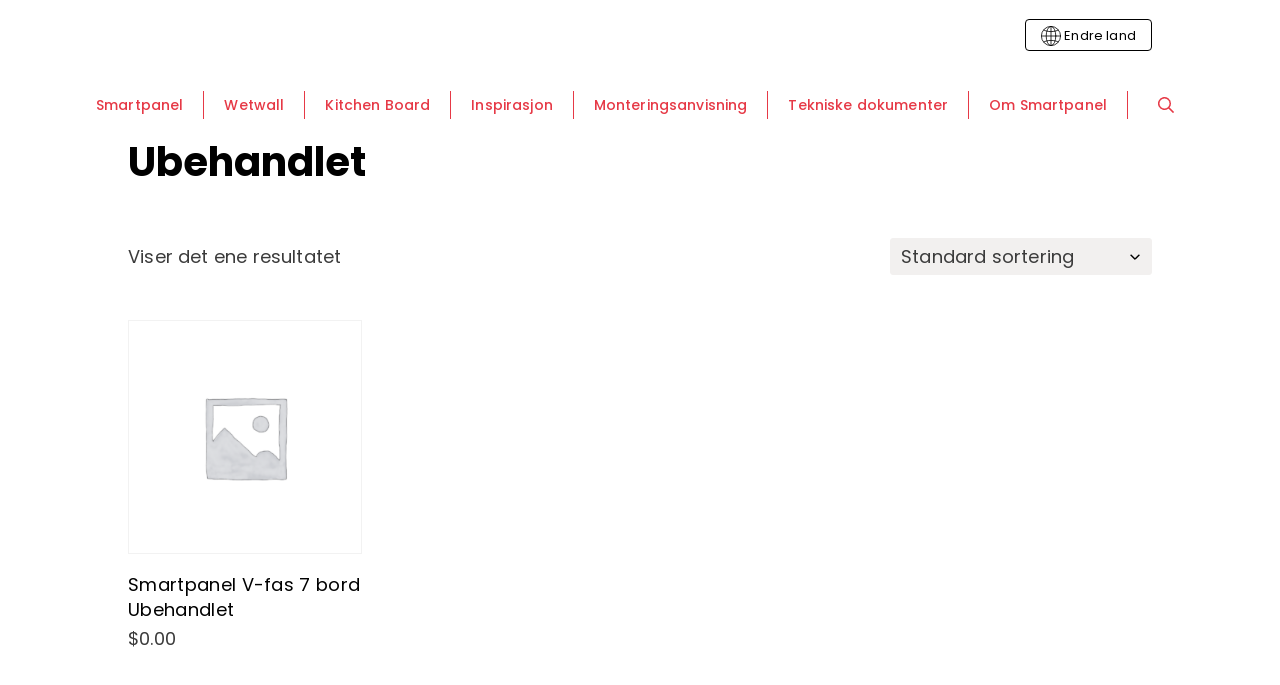

--- FILE ---
content_type: text/html; charset=UTF-8
request_url: https://smartpanel.no/product-category/62023515cff47e00011642fd/62023696e828860001d4c99e/6202440f4cedfd0001a2bfee/
body_size: 36112
content:
<!DOCTYPE html>
<html lang="nb-NO">
	<head>
		<meta charset="UTF-8">
<script type="text/javascript">
/* <![CDATA[ */
var gform;gform||(document.addEventListener("gform_main_scripts_loaded",function(){gform.scriptsLoaded=!0}),document.addEventListener("gform/theme/scripts_loaded",function(){gform.themeScriptsLoaded=!0}),window.addEventListener("DOMContentLoaded",function(){gform.domLoaded=!0}),gform={domLoaded:!1,scriptsLoaded:!1,themeScriptsLoaded:!1,isFormEditor:()=>"function"==typeof InitializeEditor,callIfLoaded:function(o){return!(!gform.domLoaded||!gform.scriptsLoaded||!gform.themeScriptsLoaded&&!gform.isFormEditor()||(gform.isFormEditor()&&console.warn("The use of gform.initializeOnLoaded() is deprecated in the form editor context and will be removed in Gravity Forms 3.1."),o(),0))},initializeOnLoaded:function(o){gform.callIfLoaded(o)||(document.addEventListener("gform_main_scripts_loaded",()=>{gform.scriptsLoaded=!0,gform.callIfLoaded(o)}),document.addEventListener("gform/theme/scripts_loaded",()=>{gform.themeScriptsLoaded=!0,gform.callIfLoaded(o)}),window.addEventListener("DOMContentLoaded",()=>{gform.domLoaded=!0,gform.callIfLoaded(o)}))},hooks:{action:{},filter:{}},addAction:function(o,r,e,t){gform.addHook("action",o,r,e,t)},addFilter:function(o,r,e,t){gform.addHook("filter",o,r,e,t)},doAction:function(o){gform.doHook("action",o,arguments)},applyFilters:function(o){return gform.doHook("filter",o,arguments)},removeAction:function(o,r){gform.removeHook("action",o,r)},removeFilter:function(o,r,e){gform.removeHook("filter",o,r,e)},addHook:function(o,r,e,t,n){null==gform.hooks[o][r]&&(gform.hooks[o][r]=[]);var d=gform.hooks[o][r];null==n&&(n=r+"_"+d.length),gform.hooks[o][r].push({tag:n,callable:e,priority:t=null==t?10:t})},doHook:function(r,o,e){var t;if(e=Array.prototype.slice.call(e,1),null!=gform.hooks[r][o]&&((o=gform.hooks[r][o]).sort(function(o,r){return o.priority-r.priority}),o.forEach(function(o){"function"!=typeof(t=o.callable)&&(t=window[t]),"action"==r?t.apply(null,e):e[0]=t.apply(null,e)})),"filter"==r)return e[0]},removeHook:function(o,r,t,n){var e;null!=gform.hooks[o][r]&&(e=(e=gform.hooks[o][r]).filter(function(o,r,e){return!!(null!=n&&n!=o.tag||null!=t&&t!=o.priority)}),gform.hooks[o][r]=e)}});
/* ]]> */
</script>

		<meta name="viewport" content="width=device-width, initial-scale=1">
		<link rel="profile" href="http://gmpg.org/xfn/11">

		<script type="text/javascript">/* wpack.io publicPath */window.__wpackIosmartpanelassetsdist='https://smartpanel.no/wp-content/themes/suki-smartpanel/assets/dist/';</script><meta name='robots' content='index, follow, max-image-preview:large, max-snippet:-1, max-video-preview:-1' />

<!-- Google Tag Manager for WordPress by gtm4wp.com -->
<script data-cfasync="false" data-pagespeed-no-defer>
	var gtm4wp_datalayer_name = "dataLayer";
	var dataLayer = dataLayer || [];
	const gtm4wp_use_sku_instead = 0;
	const gtm4wp_currency = 'USD';
	const gtm4wp_product_per_impression = 10;
	const gtm4wp_clear_ecommerce = false;
	const gtm4wp_datalayer_max_timeout = 2000;
</script>
<!-- End Google Tag Manager for WordPress by gtm4wp.com -->
	<!-- This site is optimized with the Yoast SEO plugin v26.6 - https://yoast.com/wordpress/plugins/seo/ -->
	<title>Ubehandlet oversikt - Smartpanel</title>
	<link rel="canonical" href="https://smartpanel.no/product-category/62023515cff47e00011642fd/62023696e828860001d4c99e/6202440f4cedfd0001a2bfee/" />
	<meta property="og:locale" content="nb_NO" />
	<meta property="og:type" content="article" />
	<meta property="og:title" content="Ubehandlet oversikt - Smartpanel" />
	<meta property="og:url" content="https://smartpanel.no/product-category/62023515cff47e00011642fd/62023696e828860001d4c99e/6202440f4cedfd0001a2bfee/" />
	<meta property="og:site_name" content="Smartpanel" />
	<meta name="twitter:card" content="summary_large_image" />
	<script type="application/ld+json" class="yoast-schema-graph">{"@context":"https://schema.org","@graph":[{"@type":"CollectionPage","@id":"https://smartpanel.no/product-category/62023515cff47e00011642fd/62023696e828860001d4c99e/6202440f4cedfd0001a2bfee/","url":"https://smartpanel.no/product-category/62023515cff47e00011642fd/62023696e828860001d4c99e/6202440f4cedfd0001a2bfee/","name":"Ubehandlet oversikt - Smartpanel","isPartOf":{"@id":"https://smartpanel.no/#website"},"breadcrumb":{"@id":"https://smartpanel.no/product-category/62023515cff47e00011642fd/62023696e828860001d4c99e/6202440f4cedfd0001a2bfee/#breadcrumb"},"inLanguage":"nb-NO"},{"@type":"BreadcrumbList","@id":"https://smartpanel.no/product-category/62023515cff47e00011642fd/62023696e828860001d4c99e/6202440f4cedfd0001a2bfee/#breadcrumb","itemListElement":[{"@type":"ListItem","position":1,"name":"Hjem","item":"https://smartpanel.no/"},{"@type":"ListItem","position":2,"name":"62023515cff47e00011642fd","item":"https://smartpanel.no/product-category/62023515cff47e00011642fd/"},{"@type":"ListItem","position":3,"name":"62023696e828860001d4c99e","item":"https://smartpanel.no/product-category/62023515cff47e00011642fd/62023696e828860001d4c99e/"},{"@type":"ListItem","position":4,"name":"6202440f4cedfd0001a2bfee"}]},{"@type":"WebSite","@id":"https://smartpanel.no/#website","url":"https://smartpanel.no/","name":"Smartpanel","description":"","potentialAction":[{"@type":"SearchAction","target":{"@type":"EntryPoint","urlTemplate":"https://smartpanel.no/?s={search_term_string}"},"query-input":{"@type":"PropertyValueSpecification","valueRequired":true,"valueName":"search_term_string"}}],"inLanguage":"nb-NO"}]}</script>
	<!-- / Yoast SEO plugin. -->


<link rel='dns-prefetch' href='//policy.app.cookieinformation.com' />
<link rel='dns-prefetch' href='//fonts.googleapis.com' />
<link rel='dns-prefetch' href='//www.googletagmanager.com' />
<link href='https://fonts.gstatic.com' crossorigin rel='preconnect' />
<link rel="alternate" type="application/rss+xml" title="Smartpanel &raquo; strøm" href="https://smartpanel.no/feed/" />
<link rel="alternate" type="application/rss+xml" title="Smartpanel &raquo; kommentarstrøm" href="https://smartpanel.no/comments/feed/" />
<link rel="alternate" type="application/rss+xml" title="Smartpanel &raquo; Ubehandlet Kategori Strøm" href="https://smartpanel.no/product-category/62023515cff47e00011642fd/62023696e828860001d4c99e/6202440f4cedfd0001a2bfee/feed/" />
<style id='wp-img-auto-sizes-contain-inline-css' type='text/css'>
img:is([sizes=auto i],[sizes^="auto," i]){contain-intrinsic-size:3000px 1500px}
/*# sourceURL=wp-img-auto-sizes-contain-inline-css */
</style>
<style id='wp-emoji-styles-inline-css' type='text/css'>

	img.wp-smiley, img.emoji {
		display: inline !important;
		border: none !important;
		box-shadow: none !important;
		height: 1em !important;
		width: 1em !important;
		margin: 0 0.07em !important;
		vertical-align: -0.1em !important;
		background: none !important;
		padding: 0 !important;
	}
/*# sourceURL=wp-emoji-styles-inline-css */
</style>
<style id='wp-block-library-inline-css' type='text/css'>
:root{--wp-block-synced-color:#7a00df;--wp-block-synced-color--rgb:122,0,223;--wp-bound-block-color:var(--wp-block-synced-color);--wp-editor-canvas-background:#ddd;--wp-admin-theme-color:#007cba;--wp-admin-theme-color--rgb:0,124,186;--wp-admin-theme-color-darker-10:#006ba1;--wp-admin-theme-color-darker-10--rgb:0,107,160.5;--wp-admin-theme-color-darker-20:#005a87;--wp-admin-theme-color-darker-20--rgb:0,90,135;--wp-admin-border-width-focus:2px}@media (min-resolution:192dpi){:root{--wp-admin-border-width-focus:1.5px}}.wp-element-button{cursor:pointer}:root .has-very-light-gray-background-color{background-color:#eee}:root .has-very-dark-gray-background-color{background-color:#313131}:root .has-very-light-gray-color{color:#eee}:root .has-very-dark-gray-color{color:#313131}:root .has-vivid-green-cyan-to-vivid-cyan-blue-gradient-background{background:linear-gradient(135deg,#00d084,#0693e3)}:root .has-purple-crush-gradient-background{background:linear-gradient(135deg,#34e2e4,#4721fb 50%,#ab1dfe)}:root .has-hazy-dawn-gradient-background{background:linear-gradient(135deg,#faaca8,#dad0ec)}:root .has-subdued-olive-gradient-background{background:linear-gradient(135deg,#fafae1,#67a671)}:root .has-atomic-cream-gradient-background{background:linear-gradient(135deg,#fdd79a,#004a59)}:root .has-nightshade-gradient-background{background:linear-gradient(135deg,#330968,#31cdcf)}:root .has-midnight-gradient-background{background:linear-gradient(135deg,#020381,#2874fc)}:root{--wp--preset--font-size--normal:16px;--wp--preset--font-size--huge:42px}.has-regular-font-size{font-size:1em}.has-larger-font-size{font-size:2.625em}.has-normal-font-size{font-size:var(--wp--preset--font-size--normal)}.has-huge-font-size{font-size:var(--wp--preset--font-size--huge)}.has-text-align-center{text-align:center}.has-text-align-left{text-align:left}.has-text-align-right{text-align:right}.has-fit-text{white-space:nowrap!important}#end-resizable-editor-section{display:none}.aligncenter{clear:both}.items-justified-left{justify-content:flex-start}.items-justified-center{justify-content:center}.items-justified-right{justify-content:flex-end}.items-justified-space-between{justify-content:space-between}.screen-reader-text{border:0;clip-path:inset(50%);height:1px;margin:-1px;overflow:hidden;padding:0;position:absolute;width:1px;word-wrap:normal!important}.screen-reader-text:focus{background-color:#ddd;clip-path:none;color:#444;display:block;font-size:1em;height:auto;left:5px;line-height:normal;padding:15px 23px 14px;text-decoration:none;top:5px;width:auto;z-index:100000}html :where(.has-border-color){border-style:solid}html :where([style*=border-top-color]){border-top-style:solid}html :where([style*=border-right-color]){border-right-style:solid}html :where([style*=border-bottom-color]){border-bottom-style:solid}html :where([style*=border-left-color]){border-left-style:solid}html :where([style*=border-width]){border-style:solid}html :where([style*=border-top-width]){border-top-style:solid}html :where([style*=border-right-width]){border-right-style:solid}html :where([style*=border-bottom-width]){border-bottom-style:solid}html :where([style*=border-left-width]){border-left-style:solid}html :where(img[class*=wp-image-]){height:auto;max-width:100%}:where(figure){margin:0 0 1em}html :where(.is-position-sticky){--wp-admin--admin-bar--position-offset:var(--wp-admin--admin-bar--height,0px)}@media screen and (max-width:600px){html :where(.is-position-sticky){--wp-admin--admin-bar--position-offset:0px}}

/*# sourceURL=wp-block-library-inline-css */
</style><style id='global-styles-inline-css' type='text/css'>
:root{--wp--preset--aspect-ratio--square: 1;--wp--preset--aspect-ratio--4-3: 4/3;--wp--preset--aspect-ratio--3-4: 3/4;--wp--preset--aspect-ratio--3-2: 3/2;--wp--preset--aspect-ratio--2-3: 2/3;--wp--preset--aspect-ratio--16-9: 16/9;--wp--preset--aspect-ratio--9-16: 9/16;--wp--preset--color--black: #000000;--wp--preset--color--cyan-bluish-gray: #abb8c3;--wp--preset--color--white: #ffffff;--wp--preset--color--pale-pink: #f78da7;--wp--preset--color--vivid-red: #cf2e2e;--wp--preset--color--luminous-vivid-orange: #ff6900;--wp--preset--color--luminous-vivid-amber: #fcb900;--wp--preset--color--light-green-cyan: #7bdcb5;--wp--preset--color--vivid-green-cyan: #00d084;--wp--preset--color--pale-cyan-blue: #8ed1fc;--wp--preset--color--vivid-cyan-blue: #0693e3;--wp--preset--color--vivid-purple: #9b51e0;--wp--preset--color--dark-grey: #3b3b3b;--wp--preset--color--smartpanel-red: #e63946;--wp--preset--color--smartpanel-light-red: #fAf4f4;--wp--preset--color--wetwall-blue: #abcfcf;--wp--preset--color--wetwall-light-blue: #f0fafa;--wp--preset--color--wetwall-green: #12403d;--wp--preset--color--kitchenboard-orange: #eb6423;--wp--preset--color--kitchenboard-light-orange: #fdf3ef;--wp--preset--color--classic-white: #f2f0ef;--wp--preset--gradient--vivid-cyan-blue-to-vivid-purple: linear-gradient(135deg,rgb(6,147,227) 0%,rgb(155,81,224) 100%);--wp--preset--gradient--light-green-cyan-to-vivid-green-cyan: linear-gradient(135deg,rgb(122,220,180) 0%,rgb(0,208,130) 100%);--wp--preset--gradient--luminous-vivid-amber-to-luminous-vivid-orange: linear-gradient(135deg,rgb(252,185,0) 0%,rgb(255,105,0) 100%);--wp--preset--gradient--luminous-vivid-orange-to-vivid-red: linear-gradient(135deg,rgb(255,105,0) 0%,rgb(207,46,46) 100%);--wp--preset--gradient--very-light-gray-to-cyan-bluish-gray: linear-gradient(135deg,rgb(238,238,238) 0%,rgb(169,184,195) 100%);--wp--preset--gradient--cool-to-warm-spectrum: linear-gradient(135deg,rgb(74,234,220) 0%,rgb(151,120,209) 20%,rgb(207,42,186) 40%,rgb(238,44,130) 60%,rgb(251,105,98) 80%,rgb(254,248,76) 100%);--wp--preset--gradient--blush-light-purple: linear-gradient(135deg,rgb(255,206,236) 0%,rgb(152,150,240) 100%);--wp--preset--gradient--blush-bordeaux: linear-gradient(135deg,rgb(254,205,165) 0%,rgb(254,45,45) 50%,rgb(107,0,62) 100%);--wp--preset--gradient--luminous-dusk: linear-gradient(135deg,rgb(255,203,112) 0%,rgb(199,81,192) 50%,rgb(65,88,208) 100%);--wp--preset--gradient--pale-ocean: linear-gradient(135deg,rgb(255,245,203) 0%,rgb(182,227,212) 50%,rgb(51,167,181) 100%);--wp--preset--gradient--electric-grass: linear-gradient(135deg,rgb(202,248,128) 0%,rgb(113,206,126) 100%);--wp--preset--gradient--midnight: linear-gradient(135deg,rgb(2,3,129) 0%,rgb(40,116,252) 100%);--wp--preset--font-size--small: 16px;--wp--preset--font-size--medium: 19px;--wp--preset--font-size--large: 26px;--wp--preset--font-size--x-large: 32px;--wp--preset--font-size--tiny: 10px;--wp--preset--font-size--xx-small: 14px;--wp--preset--font-size--x-small: 15px;--wp--preset--font-size--regular: 18px;--wp--preset--font-size--xx-large: 40px;--wp--preset--font-family--poppins: Poppins,sans-serif;--wp--preset--spacing--20: 0.44rem;--wp--preset--spacing--30: 0.67rem;--wp--preset--spacing--40: 1rem;--wp--preset--spacing--50: 1.5rem;--wp--preset--spacing--60: 2.25rem;--wp--preset--spacing--70: 3.38rem;--wp--preset--spacing--80: 5.06rem;--wp--preset--shadow--natural: 6px 6px 9px rgba(0, 0, 0, 0.2);--wp--preset--shadow--deep: 12px 12px 50px rgba(0, 0, 0, 0.4);--wp--preset--shadow--sharp: 6px 6px 0px rgba(0, 0, 0, 0.2);--wp--preset--shadow--outlined: 6px 6px 0px -3px rgb(255, 255, 255), 6px 6px rgb(0, 0, 0);--wp--preset--shadow--crisp: 6px 6px 0px rgb(0, 0, 0);}p{--wp--preset--font-size--small: 16px;--wp--preset--font-size--regular: 18px;--wp--preset--font-size--medium: 19px;}:root { --wp--style--global--content-size: 1024px;--wp--style--global--wide-size: 1024px; }:where(body) { margin: 0; }.wp-site-blocks > .alignleft { float: left; margin-right: 2em; }.wp-site-blocks > .alignright { float: right; margin-left: 2em; }.wp-site-blocks > .aligncenter { justify-content: center; margin-left: auto; margin-right: auto; }:where(.is-layout-flex){gap: 0.5em;}:where(.is-layout-grid){gap: 0.5em;}.is-layout-flow > .alignleft{float: left;margin-inline-start: 0;margin-inline-end: 2em;}.is-layout-flow > .alignright{float: right;margin-inline-start: 2em;margin-inline-end: 0;}.is-layout-flow > .aligncenter{margin-left: auto !important;margin-right: auto !important;}.is-layout-constrained > .alignleft{float: left;margin-inline-start: 0;margin-inline-end: 2em;}.is-layout-constrained > .alignright{float: right;margin-inline-start: 2em;margin-inline-end: 0;}.is-layout-constrained > .aligncenter{margin-left: auto !important;margin-right: auto !important;}.is-layout-constrained > :where(:not(.alignleft):not(.alignright):not(.alignfull)){max-width: var(--wp--style--global--content-size);margin-left: auto !important;margin-right: auto !important;}.is-layout-constrained > .alignwide{max-width: var(--wp--style--global--wide-size);}body .is-layout-flex{display: flex;}.is-layout-flex{flex-wrap: wrap;align-items: center;}.is-layout-flex > :is(*, div){margin: 0;}body .is-layout-grid{display: grid;}.is-layout-grid > :is(*, div){margin: 0;}body{font-family: Poppins;padding-top: 0px;padding-right: 0px;padding-bottom: 0px;padding-left: 0px;}a:where(:not(.wp-element-button)){text-decoration: underline;}:root :where(.wp-element-button, .wp-block-button__link){background-color: #32373c;border-width: 0;color: #fff;font-family: inherit;font-size: inherit;font-style: inherit;font-weight: inherit;letter-spacing: inherit;line-height: inherit;padding-top: calc(0.667em + 2px);padding-right: calc(1.333em + 2px);padding-bottom: calc(0.667em + 2px);padding-left: calc(1.333em + 2px);text-decoration: none;text-transform: inherit;}.has-black-color{color: var(--wp--preset--color--black) !important;}.has-cyan-bluish-gray-color{color: var(--wp--preset--color--cyan-bluish-gray) !important;}.has-white-color{color: var(--wp--preset--color--white) !important;}.has-pale-pink-color{color: var(--wp--preset--color--pale-pink) !important;}.has-vivid-red-color{color: var(--wp--preset--color--vivid-red) !important;}.has-luminous-vivid-orange-color{color: var(--wp--preset--color--luminous-vivid-orange) !important;}.has-luminous-vivid-amber-color{color: var(--wp--preset--color--luminous-vivid-amber) !important;}.has-light-green-cyan-color{color: var(--wp--preset--color--light-green-cyan) !important;}.has-vivid-green-cyan-color{color: var(--wp--preset--color--vivid-green-cyan) !important;}.has-pale-cyan-blue-color{color: var(--wp--preset--color--pale-cyan-blue) !important;}.has-vivid-cyan-blue-color{color: var(--wp--preset--color--vivid-cyan-blue) !important;}.has-vivid-purple-color{color: var(--wp--preset--color--vivid-purple) !important;}.has-dark-grey-color{color: var(--wp--preset--color--dark-grey) !important;}.has-smartpanel-red-color{color: var(--wp--preset--color--smartpanel-red) !important;}.has-smartpanel-light-red-color{color: var(--wp--preset--color--smartpanel-light-red) !important;}.has-wetwall-blue-color{color: var(--wp--preset--color--wetwall-blue) !important;}.has-wetwall-light-blue-color{color: var(--wp--preset--color--wetwall-light-blue) !important;}.has-wetwall-green-color{color: var(--wp--preset--color--wetwall-green) !important;}.has-kitchenboard-orange-color{color: var(--wp--preset--color--kitchenboard-orange) !important;}.has-kitchenboard-light-orange-color{color: var(--wp--preset--color--kitchenboard-light-orange) !important;}.has-classic-white-color{color: var(--wp--preset--color--classic-white) !important;}.has-black-background-color{background-color: var(--wp--preset--color--black) !important;}.has-cyan-bluish-gray-background-color{background-color: var(--wp--preset--color--cyan-bluish-gray) !important;}.has-white-background-color{background-color: var(--wp--preset--color--white) !important;}.has-pale-pink-background-color{background-color: var(--wp--preset--color--pale-pink) !important;}.has-vivid-red-background-color{background-color: var(--wp--preset--color--vivid-red) !important;}.has-luminous-vivid-orange-background-color{background-color: var(--wp--preset--color--luminous-vivid-orange) !important;}.has-luminous-vivid-amber-background-color{background-color: var(--wp--preset--color--luminous-vivid-amber) !important;}.has-light-green-cyan-background-color{background-color: var(--wp--preset--color--light-green-cyan) !important;}.has-vivid-green-cyan-background-color{background-color: var(--wp--preset--color--vivid-green-cyan) !important;}.has-pale-cyan-blue-background-color{background-color: var(--wp--preset--color--pale-cyan-blue) !important;}.has-vivid-cyan-blue-background-color{background-color: var(--wp--preset--color--vivid-cyan-blue) !important;}.has-vivid-purple-background-color{background-color: var(--wp--preset--color--vivid-purple) !important;}.has-dark-grey-background-color{background-color: var(--wp--preset--color--dark-grey) !important;}.has-smartpanel-red-background-color{background-color: var(--wp--preset--color--smartpanel-red) !important;}.has-smartpanel-light-red-background-color{background-color: var(--wp--preset--color--smartpanel-light-red) !important;}.has-wetwall-blue-background-color{background-color: var(--wp--preset--color--wetwall-blue) !important;}.has-wetwall-light-blue-background-color{background-color: var(--wp--preset--color--wetwall-light-blue) !important;}.has-wetwall-green-background-color{background-color: var(--wp--preset--color--wetwall-green) !important;}.has-kitchenboard-orange-background-color{background-color: var(--wp--preset--color--kitchenboard-orange) !important;}.has-kitchenboard-light-orange-background-color{background-color: var(--wp--preset--color--kitchenboard-light-orange) !important;}.has-classic-white-background-color{background-color: var(--wp--preset--color--classic-white) !important;}.has-black-border-color{border-color: var(--wp--preset--color--black) !important;}.has-cyan-bluish-gray-border-color{border-color: var(--wp--preset--color--cyan-bluish-gray) !important;}.has-white-border-color{border-color: var(--wp--preset--color--white) !important;}.has-pale-pink-border-color{border-color: var(--wp--preset--color--pale-pink) !important;}.has-vivid-red-border-color{border-color: var(--wp--preset--color--vivid-red) !important;}.has-luminous-vivid-orange-border-color{border-color: var(--wp--preset--color--luminous-vivid-orange) !important;}.has-luminous-vivid-amber-border-color{border-color: var(--wp--preset--color--luminous-vivid-amber) !important;}.has-light-green-cyan-border-color{border-color: var(--wp--preset--color--light-green-cyan) !important;}.has-vivid-green-cyan-border-color{border-color: var(--wp--preset--color--vivid-green-cyan) !important;}.has-pale-cyan-blue-border-color{border-color: var(--wp--preset--color--pale-cyan-blue) !important;}.has-vivid-cyan-blue-border-color{border-color: var(--wp--preset--color--vivid-cyan-blue) !important;}.has-vivid-purple-border-color{border-color: var(--wp--preset--color--vivid-purple) !important;}.has-dark-grey-border-color{border-color: var(--wp--preset--color--dark-grey) !important;}.has-smartpanel-red-border-color{border-color: var(--wp--preset--color--smartpanel-red) !important;}.has-smartpanel-light-red-border-color{border-color: var(--wp--preset--color--smartpanel-light-red) !important;}.has-wetwall-blue-border-color{border-color: var(--wp--preset--color--wetwall-blue) !important;}.has-wetwall-light-blue-border-color{border-color: var(--wp--preset--color--wetwall-light-blue) !important;}.has-wetwall-green-border-color{border-color: var(--wp--preset--color--wetwall-green) !important;}.has-kitchenboard-orange-border-color{border-color: var(--wp--preset--color--kitchenboard-orange) !important;}.has-kitchenboard-light-orange-border-color{border-color: var(--wp--preset--color--kitchenboard-light-orange) !important;}.has-classic-white-border-color{border-color: var(--wp--preset--color--classic-white) !important;}.has-vivid-cyan-blue-to-vivid-purple-gradient-background{background: var(--wp--preset--gradient--vivid-cyan-blue-to-vivid-purple) !important;}.has-light-green-cyan-to-vivid-green-cyan-gradient-background{background: var(--wp--preset--gradient--light-green-cyan-to-vivid-green-cyan) !important;}.has-luminous-vivid-amber-to-luminous-vivid-orange-gradient-background{background: var(--wp--preset--gradient--luminous-vivid-amber-to-luminous-vivid-orange) !important;}.has-luminous-vivid-orange-to-vivid-red-gradient-background{background: var(--wp--preset--gradient--luminous-vivid-orange-to-vivid-red) !important;}.has-very-light-gray-to-cyan-bluish-gray-gradient-background{background: var(--wp--preset--gradient--very-light-gray-to-cyan-bluish-gray) !important;}.has-cool-to-warm-spectrum-gradient-background{background: var(--wp--preset--gradient--cool-to-warm-spectrum) !important;}.has-blush-light-purple-gradient-background{background: var(--wp--preset--gradient--blush-light-purple) !important;}.has-blush-bordeaux-gradient-background{background: var(--wp--preset--gradient--blush-bordeaux) !important;}.has-luminous-dusk-gradient-background{background: var(--wp--preset--gradient--luminous-dusk) !important;}.has-pale-ocean-gradient-background{background: var(--wp--preset--gradient--pale-ocean) !important;}.has-electric-grass-gradient-background{background: var(--wp--preset--gradient--electric-grass) !important;}.has-midnight-gradient-background{background: var(--wp--preset--gradient--midnight) !important;}.has-small-font-size{font-size: var(--wp--preset--font-size--small) !important;}.has-medium-font-size{font-size: var(--wp--preset--font-size--medium) !important;}.has-large-font-size{font-size: var(--wp--preset--font-size--large) !important;}.has-x-large-font-size{font-size: var(--wp--preset--font-size--x-large) !important;}.has-tiny-font-size{font-size: var(--wp--preset--font-size--tiny) !important;}.has-xx-small-font-size{font-size: var(--wp--preset--font-size--xx-small) !important;}.has-x-small-font-size{font-size: var(--wp--preset--font-size--x-small) !important;}.has-regular-font-size{font-size: var(--wp--preset--font-size--regular) !important;}.has-xx-large-font-size{font-size: var(--wp--preset--font-size--xx-large) !important;}.has-poppins-font-family{font-family: var(--wp--preset--font-family--poppins) !important;}p.has-small-font-size{font-size: var(--wp--preset--font-size--small) !important;}p.has-regular-font-size{font-size: var(--wp--preset--font-size--regular) !important;}p.has-medium-font-size{font-size: var(--wp--preset--font-size--medium) !important;}
/*# sourceURL=global-styles-inline-css */
</style>

<style id='woocommerce-inline-inline-css' type='text/css'>
.woocommerce form .form-row .required { visibility: visible; }
/*# sourceURL=woocommerce-inline-inline-css */
</style>
<link rel='stylesheet' id='aptumno-aneta-language-selector-css' href='https://smartpanel.no/wp-content/plugins/aptumno-aneta-language-selector/assets/css/aptumno-aneta-language-selector.css?ver=69c27b8a' type='text/css' media='all' />
<link rel='stylesheet' id='suki-google-fonts-css' href='https://fonts.googleapis.com/css?family=Poppins%3A100%2C100i%2C200%2C200i%2C300%2C300i%2C400%2C400i%2C500%2C500i%2C600%2C600i%2C700%2C700i%2C800%2C800i%2C900%2C900i&#038;subset=latin&#038;ver=1.3.7' type='text/css' media='all' />
<link rel='stylesheet' id='suki-css' href='https://smartpanel.no/wp-content/themes/suki/assets/css/main.min.css?ver=1.3.7' type='text/css' media='all' />
<style id='suki-inline-css' type='text/css'>
/* Suki Dynamic CSS */
.has-suki-color-1-background-color{background-color:#3b3b3b}.has-suki-color-1-color{color:#3b3b3b}.has-suki-color-2-background-color{background-color:#b2b1b1}.has-suki-color-2-color{color:#b2b1b1}.has-suki-color-3-background-color{background-color:#e63946}.has-suki-color-3-color{color:#e63946}.has-suki-color-4-background-color{background-color:#12403d}.has-suki-color-4-color{color:#12403d}.has-suki-color-5-background-color{background-color:#eb6423}.has-suki-color-5-color{color:#eb6423}html{font-family:"Poppins",sans-serif;font-size:18px;line-height:1.44;letter-spacing:.18px}.has-medium-text-size{line-height:calc(0.9 * 1.44)}.has-large-text-size{line-height:calc(0.825 * 1.44)}.has-huge-text-size{line-height:calc(0.75 * 1.44)}p.has-drop-cap:not(:focus):first-letter{font-size:4.32em}body{color:#3b3b3b}a,button.suki-toggle,.navigation .nav-links a:hover,.navigation .nav-links a:focus,.tagcloud a:hover,.tagcloud a:focus,.comment-body .reply:hover,.comment-body .reply:focus,.comment-metadata a:hover,.comment-metadata a:focus{color:#e63946}.entry-meta a:hover,.entry-meta a:focus,.widget .post-date a:hover,.widget .post-date a:focus,.widget_rss .rss-date a:hover,.widget_rss .rss-date a:focus{color:#e63946}h1 a:hover,h1 a:focus,.h1 a:hover,.h1 a:focus,h2 a:hover,h2 a:focus,.h2 a:hover,.h2 a:focus,h3 a:hover,h3 a:focus,.h3 a:hover,.h3 a:focus,h4 a:hover,h4 a:focus,.h4 a:hover,.h4 a:focus,h5 a:hover,h5 a:focus,.h5 a:hover,.h5 a:focus,h6 a:hover,h6 a:focus,.h6 a:hover,.h6 a:focus,.comment-author a:hover,.comment-author a:focus,.entry-author-name a:hover,.entry-author-name a:focus{color:#e63946}.suki-header-section a:not(.button):hover,.suki-header-section a:not(.button):focus,.suki-header-section .suki-toggle:hover,.suki-header-section .suki-toggle:focus,.suki-header-section .menu .sub-menu a:not(.button):hover,.suki-header-section .menu .sub-menu a:not(.button):focus,.suki-header-section .menu .sub-menu .suki-toggle:hover,.suki-header-section .menu .sub-menu .suki-toggle:focus,.suki-header-section-vertical a:not(.button):hover,.suki-header-section-vertical a:not(.button):focus,.suki-header-section-vertical .suki-toggle:hover,.suki-header-section-vertical .suki-toggle:focus,.suki-header-section-vertical .menu .sub-menu a:not(.button):hover,.suki-header-section-vertical .menu .sub-menu a:not(.button):focus,.suki-header-section-vertical .menu .sub-menu .suki-toggle:hover,.suki-header-section-vertical .menu .sub-menu .suki-toggle:focus{color:#e63946}::selection{background-color:#e63946}.suki-header-cart .cart-count{background-color:#e63946}a:hover,a:focus,.suki-toggle:hover,.suki-toggle:focus{color:#e63946}h1,.h1{font-weight:700;font-size:40px;line-height:1.1}.title,.entry-title,.page-title{font-weight:700;font-size:40px;line-height:1.1}h2,.h2{font-weight:700;font-size:32px;line-height:1.125;letter-spacing:.32px}h3,.h3{font-weight:700;font-size:26px;line-height:1.15;letter-spacing:.26px}legend,.small-title,.entry-small-title,.comments-title,.comment-reply-title{font-weight:700;font-size:26px;line-height:1.15;letter-spacing:.26px}h4,.h4{font-size:19px;line-height:1.21;letter-spacing:.19px}.widget_block>[class^="wp-block-"]>h2:first-child,.widget_block>[class^="wp-block-"]>h3:first-child,.widget_block>[class^="wp-block-"]>h4:first-child,.widget_block>[class^="wp-block-"]>h5:first-child,.widget_block>[class^="wp-block-"]>h6:first-child,.widget-title{font-size:19px;line-height:1.21;letter-spacing:.19px}h1,.h1,h2,.h2,h3,.h3,h4,.h4,h5,.h5,h6,.h6,h1 a,.h1 a,h2 a,.h2 a,h3 a,.h3 a,h4 a,.h4 a,h5 a,.h5 a,h6 a,.h6 a,table th,button.suki-toggle,.navigation .nav-links .current,.comment-author a,.entry-author-name,.entry-author-name a,.widget-title,p.has-drop-cap:not(:focus):first-letter{color:#000}.suki-header-section a:not(.button),.suki-header-section .suki-toggle,.suki-header-section .menu .sub-menu a:not(.button),.suki-header-section .menu .sub-menu .suki-toggle,.suki-header-section-vertical a:not(.button),.suki-header-section-vertical .suki-toggle,.suki-header-section-vertical .menu .sub-menu a:not(.button),.suki-header-section-vertical .menu .sub-menu .suki-toggle{color:#000}input[type="text"],input[type="password"],input[type="color"],input[type="date"],input[type="datetime-local"],input[type="email"],input[type="month"],input[type="number"],input[type="search"],input[type="tel"],input[type="time"],input[type="url"],input[type="week"],.input,select,textarea,span.select2-container .select2-selection,span.select2-container .select2-dropdown .select2-search,span.select2-container .select2-dropdown .select2-results .select2-results__option{padding:4px 10px 4px 10px}input[type="text"],input[type="password"],input[type="color"],input[type="date"],input[type="datetime-local"],input[type="email"],input[type="month"],input[type="number"],input[type="search"],input[type="tel"],input[type="time"],input[type="url"],input[type="week"],.input,select,textarea,.search-field,span.select2-container .select2-selection,span.select2-container.select2-container--open .select2-dropdown{background-color:#f2f0ef;border-color:#f2f0ef;color:#3b3b3b}.search-field + .suki-search-icon{color:#3b3b3b}input[type="text"]:focus,input[type="password"]:focus,input[type="color"]:focus,input[type="date"]:focus,input[type="datetime-local"]:focus,input[type="email"]:focus,input[type="month"]:focus,input[type="number"]:focus,input[type="search"]:focus,input[type="tel"]:focus,input[type="time"]:focus,input[type="url"]:focus,input[type="week"]:focus,.input:hover,.input:focus,select:focus,textarea:focus,.search-field:focus,span.select2-container.select2-container--open .select2-selection{border-color:#3b3b3b}span.select2-container.select2-container--open .select2-dropdown{border-color:#3b3b3b}.suki-wrapper,.suki-section-contained>.suki-section-inner{width:1024px}.suki-header-section .menu .sub-menu{max-width:1024px}.suki-content-layout-wide .alignwide{max-width:1024px;left:calc(50% - min((1024px / 2),50vw - 20px))}.suki-section-default.suki-content-layout-wide [class$="__inner-container"]>*:not(.alignwide):not(.alignfull){width:1024px}.suki-header-main-bar{height:70px;font-size:14px;line-height:1;letter-spacing:.14px}.suki-header-main-bar .suki-header-column>*{padding:0 30px}.suki-header-main-bar-row{margin:0 -30px}.suki-header-main-bar .suki-header-menu .menu-item{padding:0 30px}.suki-header-main-bar.suki-header-menu-highlight-background .suki-header-menu>.menu>.menu-item>.suki-menu-item-link,.suki-header-main-bar.suki-header-menu-highlight-border-top .suki-header-menu>.menu>.menu-item>.suki-menu-item-link,.suki-header-main-bar.suki-header-menu-highlight-border-bottom .suki-header-menu>.menu>.menu-item>.suki-menu-item-link{padding:0 30px}.suki-header-main-bar.suki-header-menu-highlight-none .suki-header-menu>.menu>.menu-item>.sub-menu,.suki-header-main-bar.suki-header-menu-highlight-underline .suki-header-menu>.menu>.menu-item>.sub-menu{margin-left:-30px}.suki-header-main-bar .menu .menu-item>.suki-menu-item-link{font-weight:500}.suki-header-main-bar .suki-menu-icon{font-size:16px}.suki-header-main-bar.suki-header-main-bar-with-top-bar .suki-header-main-bar-row{padding-top:20px}.suki-header-top-bar{height:70px}.suki-header-mobile-vertical-bar{padding:32px 30px 32px 17px}.suki-header-mobile-vertical-bar .suki-header-section-vertical-row>*{padding:20px 0}.suki-header-mobile-vertical-bar .suki-header-section-vertical-column{margin:-20px 0}.suki-hero-inner{padding:0}.suki-content-inner{padding:0 20px 80px 20px}.suki-footer-bottom-bar-inner{padding:38px 20px 22px 20px;background-color:#333}.suki-footer-bottom-bar{font-weight:600;font-size:12px;line-height:1.33;color:#fff}.suki-footer-bottom-bar a:not(.button){color:#fff}.suki-footer-bottom-bar a:not(.button):hover,.suki-footer-bottom-bar a:not(.button):focus{color:#b2b1b1}
/*# sourceURL=suki-inline-css */
</style>
<link rel='stylesheet' id='wpackio_smartpanelmain_main_css_52c0b513_css_style-css' href='https://smartpanel.no/wp-content/themes/suki-smartpanel/assets/dist/main/css-52c0b513.css?ver=1.0.0' type='text/css' media='all' />
<link rel='stylesheet' id='suki-woocommerce-css' href='https://smartpanel.no/wp-content/themes/suki/assets/css/compatibilities/woocommerce/woocommerce.min.css?ver=1.3.7' type='text/css' media='all' />
<style id='suki-woocommerce-inline-css' type='text/css'>
/* Suki + WooCommerce Dynamic CSS */
.woocommerce .woocommerce-error .button,.woocommerce .woocommerce-info .button,.woocommerce .woocommerce-message .button,.woocommerce nav.woocommerce-pagination ul li a:hover,.woocommerce nav.woocommerce-pagination ul li a:focus,.woocommerce div.product .woocommerce-tabs ul.tabs li a:hover,.woocommerce div.product .woocommerce-tabs ul.tabs li a:focus,.woocommerce-account .suki-woocommerce-MyAccount-sidebar a:hover,.woocommerce-account .suki-woocommerce-MyAccount-sidebar a:focus,.woocommerce ul.products li.product a.woocommerce-loop-product__link:hover,.woocommerce ul.products li.product a.woocommerce-loop-product__link:focus,.woocommerce.widget_layered_nav_filters li a:hover,.woocommerce.widget_layered_nav_filters li a:focus{color:#e63946}.woocommerce .star-rating,.woocommerce p.stars a{color:#e63946}.woocommerce div.product .woocommerce-product-rating a:hover,.woocommerce div.product .woocommerce-product-rating a:focus,.woocommerce div.product .product_meta a:hover,.woocommerce div.product .product_meta a:focus{color:#e63946}.woocommerce span.onsale{background-color:#e63946}.woocommerce-store-notice,p.demo_store{background-color:#e63946}.woocommerce.widget_layered_nav li.chosen a:before,.woocommerce.widget_rating_filter li.chosen a:before{background-color:#e63946}.woocommerce.widget_price_filter .price_slider{color:#e63946}.woocommerce .woocommerce-error .button:hover,.woocommerce .woocommerce-error .button:focus,.woocommerce .woocommerce-info .button:hover,.woocommerce .woocommerce-info .button:focus,.woocommerce .woocommerce-message .button:hover,.woocommerce .woocommerce-message .button:focus{color:#e63946}.woocommerce div.product .woocommerce-tabs .panel>h2:first-child,.woocommerce div.product .woocommerce-tabs #reviews #comments>h2,.woocommerce div.product .products h2,.woocommerce-cart .cross-sells h2,.woocommerce-cart .cart_totals h2,.woocommerce .checkout h3{font-weight:700;font-size:26px;line-height:1.15;letter-spacing:.26px}.woocommerce div.product #reviews #comments ol.commentlist li .comment-text p.meta .woocommerce-review__author,.woocommerce #review_form #respond .comment-reply-title,.woocommerce ul.products li.product a.woocommerce-loop-product__link,.woocommerce div.product #reviews #comments ol.commentlist li .comment-text p.meta .woocommerce-review__author a,.woocommerce div.product p.price,.woocommerce div.product span.price,.woocommerce div.product .woocommerce-tabs ul.tabs li.active a,.woocommerce-account .woocommerce-MyAccount-navigation li.is-active a,.woocommerce nav.woocommerce-pagination ul li span.current{color:#000}
/*# sourceURL=suki-woocommerce-inline-css */
</style>
<link rel='stylesheet' id='suki-pro-css' href='https://smartpanel.no/wp-content/plugins/suki-pro/assets/css/pro.min.css?ver=1.2.4' type='text/css' media='all' />
<script type="text/javascript" src="https://policy.app.cookieinformation.com/uc.js" id="CookieConsent" data-culture="nb" data-gcm-enabled="false"></script>
<script type="text/javascript" src="https://smartpanel.no/wp-includes/js/jquery/jquery.min.js?ver=3.7.1" id="jquery-core-js"></script>
<script type="text/javascript" src="https://smartpanel.no/wp-includes/js/jquery/jquery-migrate.min.js?ver=3.4.1" id="jquery-migrate-js"></script>
<script type="text/javascript" src="https://smartpanel.no/wp-content/plugins/woocommerce/assets/js/jquery-blockui/jquery.blockUI.min.js?ver=2.7.0-wc.10.4.3" id="wc-jquery-blockui-js" data-wp-strategy="defer"></script>
<script type="text/javascript" id="wc-add-to-cart-js-extra">
/* <![CDATA[ */
var wc_add_to_cart_params = {"ajax_url":"/wp-admin/admin-ajax.php","wc_ajax_url":"/?wc-ajax=%%endpoint%%","i18n_view_cart":"Vis handlekurv","cart_url":"https://smartpanel.no/cart/","is_cart":"","cart_redirect_after_add":"no"};
//# sourceURL=wc-add-to-cart-js-extra
/* ]]> */
</script>
<script type="text/javascript" src="https://smartpanel.no/wp-content/plugins/woocommerce/assets/js/frontend/add-to-cart.min.js?ver=10.4.3" id="wc-add-to-cart-js" defer="defer" data-wp-strategy="defer"></script>
<script type="text/javascript" src="https://smartpanel.no/wp-content/plugins/woocommerce/assets/js/js-cookie/js.cookie.min.js?ver=2.1.4-wc.10.4.3" id="wc-js-cookie-js" data-wp-strategy="defer"></script>
<link rel="https://api.w.org/" href="https://smartpanel.no/wp-json/" /><link rel="alternate" title="JSON" type="application/json" href="https://smartpanel.no/wp-json/wp/v2/product_cat/81" /><link rel="EditURI" type="application/rsd+xml" title="RSD" href="https://smartpanel.no/xmlrpc.php?rsd" />
<meta name="generator" content="WordPress 6.9" />
<meta name="generator" content="WooCommerce 10.4.3" />
<meta name="generator" content="Site Kit by Google 1.168.0" />
<!-- Google Tag Manager for WordPress by gtm4wp.com -->
<!-- GTM Container placement set to footer -->
<script data-cfasync="false" data-pagespeed-no-defer>
	var dataLayer_content = {"pagePostType":"product","pagePostType2":"tax-product","pageCategory":[]};
	dataLayer.push( dataLayer_content );
</script>
<script data-cfasync="false" data-pagespeed-no-defer>
(function(w,d,s,l,i){w[l]=w[l]||[];w[l].push({'gtm.start':
new Date().getTime(),event:'gtm.js'});var f=d.getElementsByTagName(s)[0],
j=d.createElement(s),dl=l!='dataLayer'?'&l='+l:'';j.async=true;j.src=
'//www.googletagmanager.com/gtm.js?id='+i+dl;f.parentNode.insertBefore(j,f);
})(window,document,'script','dataLayer','GTM-NC4BDK4');
</script>
<!-- End Google Tag Manager for WordPress by gtm4wp.com --><style> :root{--smartpanel-color-palette-1: #3b3b3b;--smartpanel-color-palette-2: #b2b1b1;--smartpanel-color-palette-3: #e63946;--smartpanel-color-palette-4: #12403d;--smartpanel-color-palette-5: #eb6423;--smartpanel-color-palette-6: rgba(0,0,0,0.05);--smartpanel-color-palette-7: #ffffff;--smartpanel-color-palette-8: #000000;--smartpanel-container-width: 1024px;--smartpanel-content-narrow-width: 720px;--smartpanel-content-padding: 0px 20px 80px 20px;--smartpanel-content-padding--tablet: ;--smartpanel-content-padding--mobile: ;--smartpanel-heading-text-color: #000000;--smartpanel-body-text-color: #3b3b3b;--smartpanel-page-header-breadcrumb-text-color: ;--smartpanel-page-header-breadcrumb-link-text-color: ;--smartpanel-page-header-breadcrumb-link-hover-text-color: ;--smartpanel-header-main-bar-height: 70px;--smartpanel-header-mobile-main-bar-height: 60px;}</style>	<noscript><style>.woocommerce-product-gallery{ opacity: 1 !important; }</style></noscript>
	<style type="text/css" id="suki-custom-css">

</style>
<link rel="icon" href="https://d3g44obuhmb1yu.cloudfront.net/wp-content/uploads/2022/03/28065132/cropped-smartpanel-favicon-32x32.png" sizes="32x32" />
<link rel="icon" href="https://d3g44obuhmb1yu.cloudfront.net/wp-content/uploads/2022/03/28065132/cropped-smartpanel-favicon-192x192.png" sizes="192x192" />
<link rel="apple-touch-icon" href="https://d3g44obuhmb1yu.cloudfront.net/wp-content/uploads/2022/03/28065132/cropped-smartpanel-favicon-180x180.png" />
<meta name="msapplication-TileImage" content="https://d3g44obuhmb1yu.cloudfront.net/wp-content/uploads/2022/03/28065132/cropped-smartpanel-favicon-270x270.png" />
		<style type="text/css" id="wp-custom-css">
			#Coi-Renew {
	display: none !important;
}

.section-patterns figcaption {
	font-style: normal;
	font-size: 10px;
	font-weight: 500;
}

.gap-20 {
	gap: 20px;
}

.info-block-dealer {
	width: 100%;
	height: 100%;
}
.info-block-dealer.info--image .info-icon {
	display: none;
}
.info-block-dealer.info--image .info-heading {
	color: #fff;
	font-size: 1.05rem;
	margin-top: 2rem;
}
.info-block-dealer.info--image .info-text {
	justify-content: right;
	color: #fff;
}
@media screen and (max-width: 499px) {
	.info-block-dealer.info--image .info-left {
		width: 50%;
	}
	.info-block-dealer.info--image .info-right {
		width: 50%;
		padding: 10px;
	}
	.info-block-dealer.info--image .info-heading {
		margin-top: 0;
	}
}

.gform_wrapper.gravity-theme .gform_body .gfield_description {
	font-size: 12px;
}

.form-popup .gform-field-label a {
	text-decoration: underline;
}
.form-popup:not(.smartpanel):not(.wetwall):not(.kitchenboard) .gform-field-label a {
	color: #FFF;
}		</style>
			<link rel='stylesheet' id='wc-blocks-style-css' href='https://smartpanel.no/wp-content/plugins/woocommerce/assets/client/blocks/wc-blocks.css?ver=wc-10.4.3' type='text/css' media='all' />
<link rel='stylesheet' id='gform_basic-css' href='https://smartpanel.no/wp-content/plugins/gravityforms/assets/css/dist/basic.min.css?ver=2.9.24' type='text/css' media='all' />
<link rel='stylesheet' id='gform_theme_components-css' href='https://smartpanel.no/wp-content/plugins/gravityforms/assets/css/dist/theme-components.min.css?ver=2.9.24' type='text/css' media='all' />
<link rel='stylesheet' id='gform_theme-css' href='https://smartpanel.no/wp-content/plugins/gravityforms/assets/css/dist/theme.min.css?ver=2.9.24' type='text/css' media='all' />
</head>

	<body class="archive tax-product_cat term-6202440f4cedfd0001a2bfee term-81 wp-embed-responsive wp-theme-suki wp-child-theme-suki-smartpanel ltr suki-pro-ver-1-2-4 theme-suki woocommerce woocommerce-page woocommerce-no-js group-blog hfeed suki-page-layout-full-width suki-ver-1-3-7 suki-font-smoothing-1">
			<a class="skip-link screen-reader-text" href="#content">Skip to content</a>
	<div id="mobile-vertical-header" class="suki-header-mobile-vertical suki-header suki-popup suki-header-mobile-vertical-display-drawer suki-header-mobile-vertical-position-left suki-text-align-left" itemscope itemtype="https://schema.org/WPHeader">
			<div class="suki-popup-background suki-popup-close"></div>
	
	<div class="suki-header-mobile-vertical-bar suki-header-section-vertical suki-popup-content">
		<div class="suki-header-section-vertical-column">
			<div class="suki-header-mobile-vertical-bar-top suki-header-section-vertical-row">
				<button class="suki-popup-close-icon suki-popup-close suki-toggle"><span class="suki-icon " title="" aria-hidden="true"><svg xmlns="http://www.w3.org/2000/svg" viewBox="0 0 64 64" width="64" height="64"><path d="M36.2,32,56,12.2a1.93,1.93,0,0,0,0-2.8L54.6,8a1.93,1.93,0,0,0-2.8,0L32,27.8,12.2,8A1.93,1.93,0,0,0,9.4,8L8,9.4a1.93,1.93,0,0,0,0,2.8L27.8,32,8,51.8a1.93,1.93,0,0,0,0,2.8L9.4,56a1.93,1.93,0,0,0,2.8,0L32,36.2,51.8,56a1.93,1.93,0,0,0,2.8,0L56,54.6a1.93,1.93,0,0,0,0-2.8Z"/></svg></span></button>
				<nav class="suki-header-mobile-menu suki-header-menu site-navigation" role="navigation" itemscope itemtype="https://schema.org/SiteNavigationElement" aria-label="Mobile Header Menu">
	<ul id="menu-main-menu" class="menu suki-toggle-menu"><li id="menu-item-1126" class="menu-item menu-item-type-post_type menu-item-object-category_page menu-item-1126"><a href="https://smartpanel.no/smartpanel/" class="suki-menu-item-link "><span class="suki-menu-item-title">Smartpanel</span></a></li>
<li id="menu-item-1127" class="menu-item menu-item-type-post_type menu-item-object-category_page menu-item-1127"><a href="https://smartpanel.no/wetwall/" class="suki-menu-item-link "><span class="suki-menu-item-title">Wetwall</span></a></li>
<li id="menu-item-1129" class="menu-item menu-item-type-post_type menu-item-object-category_page menu-item-1129"><a href="https://smartpanel.no/kitchen-board/" class="suki-menu-item-link "><span class="suki-menu-item-title">Kitchen Board</span></a></li>
<li id="menu-item-233" class="menu-item menu-item-type-post_type menu-item-object-page menu-item-233"><a href="https://smartpanel.no/inspirasjon/" class="suki-menu-item-link "><span class="suki-menu-item-title">Inspirasjon</span></a></li>
<li id="menu-item-1336" class="menu-item menu-item-type-custom menu-item-object-custom menu-item-has-children menu-item-1336"><a href="#" class="suki-menu-item-link "><span class="suki-menu-item-title">Monteringsanvisning</span></a><button class="suki-sub-menu-toggle suki-toggle"><span class="suki-icon suki-dropdown-sign" title="" aria-hidden="true"><svg xmlns="http://www.w3.org/2000/svg" viewBox="0 0 64 64" width="64" height="64"><path d="M32,43.71a3,3,0,0,1-2.12-.88L12.17,25.12a2,2,0,0,1,0-2.83l1.42-1.41a2,2,0,0,1,2.82,0L32,36.47,47.59,20.88a2,2,0,0,1,2.82,0l1.42,1.41a2,2,0,0,1,0,2.83L34.12,42.83A3,3,0,0,1,32,43.71Z"/></svg></span><span class="screen-reader-text">Expand / Collapse</span></button>
<ul class="sub-menu">
	<li id="menu-item-1335" class="menu-item menu-item-type-post_type menu-item-object-category_page menu-item-1335"><a href="https://smartpanel.no/monteringsanvisning/smartpanel/" class="suki-menu-item-link "><span class="suki-menu-item-title">Smartpanel</span></a></li>
	<li id="menu-item-1334" class="menu-item menu-item-type-post_type menu-item-object-category_page menu-item-1334"><a href="https://smartpanel.no/monteringsanvisning/wetwall/" class="suki-menu-item-link "><span class="suki-menu-item-title">Wetwall</span></a></li>
	<li id="menu-item-1333" class="menu-item menu-item-type-post_type menu-item-object-category_page menu-item-1333"><a href="https://smartpanel.no/monteringsanvisning/kitchen-board/" class="suki-menu-item-link "><span class="suki-menu-item-title">Kitchen Board</span></a></li>
</ul>
</li>
<li id="menu-item-1476" class="menu-item menu-item-type-custom menu-item-object-custom menu-item-1476"><a href="/dokumentasjon/" class="suki-menu-item-link "><span class="suki-menu-item-title">Tekniske dokumenter</span></a></li>
<li id="menu-item-1144" class="menu-item menu-item-type-post_type menu-item-object-page menu-item-1144"><a href="https://smartpanel.no/om-smartpanel/" class="suki-menu-item-link "><span class="suki-menu-item-title">Om Smartpanel</span></a></li>
</ul></nav>			</div>
		</div>

			</div>
</div>
		<div id="canvas" class="suki-canvas">
			<div id="page" class="site">

					<header id="masthead" class="suki-header site-header" role="banner" itemscope itemtype="https://schema.org/WPHeader">
		<div id="header" class="suki-header-main suki-header">
	<div id="suki-header-top-bar" class="suki-header-top-bar suki-header-section suki-section suki-section-default suki-header-menu-highlight-none">

			<div class="suki-header-top-bar-inner suki-section-inner">
			<div class="suki-wrapper">
	
				<div class="suki-header-top-bar-row suki-header-row suki-header-row-with-center">
																	<div class="suki-header-top-bar-left suki-header-column">
													</div>
																	<div class="suki-header-top-bar-center suki-header-column">
							<div class="suki-header-logo site-branding menu">
	<div class="site-title menu-item h1">
		<a href="https://smartpanel.no/" rel="home" class="suki-menu-item-link">
					</a>
	</div>
</div>						</div>
																	<div class="suki-header-top-bar-right suki-header-column">
							<div class="suki-header-html-1">
	<div>
<div class="aptumno-aneta-language-selector">
	<div class="aptumno-aneta-language-selector-button-wrapper">
		<a class="aptumno-aneta-language-selector-button">
			<span class="icon"><svg version="1.1" id="Layer_1" xmlns="http://www.w3.org/2000/svg" xmlns:xlink="http://www.w3.org/1999/xlink" x="0px" y="0px" width="50px" height="50px" viewBox="0 0 50 50" style="enable-background:new 0 0 50 50;" xml:space="preserve"><style type="text/css">.st0{fill:none;stroke:#FFFFFF;stroke-width:2;stroke-linecap:round;stroke-miterlimit:10;}.st1{fill:none;stroke:#FFFFFF;stroke-width:2;stroke-miterlimit:10;}</style><circle class="st0" cx="25" cy="25" r="24"/><ellipse class="st0" cx="25" cy="25" rx="12" ry="24"/><path class="st1" d="M6.4,40.4C10.8,37.7,17.5,36,25,36c7.4,0,14,1.7,18.5,4.3"/><path class="st1" d="M43.6,9.6C39.2,12.3,32.5,14,25,14c-7.4,0-14-1.7-18.5-4.3"/><line class="st1" x1="1" y1="25" x2="49" y2="25"/><line class="st1" x1="25" y1="1" x2="25" y2="49"/></svg></span>
			<span class="text">Endre land</span>
		</a>
	</div>
	<div class="aptumno-aneta-language-selector-menu-wrapper">
		<ul class="aptumno-aneta-language-selector-menu">
							<li class="link link-no ">
					<a href="https://smartpanel.no/">
				<span class="flag flag-no">
					<img src="https://smartpanel.no/wp-content/plugins/aptumno-aneta-language-selector//assets/flags/no.svg"
						 alt="Norsk"/>
				</span>
						<span class="label">Norsk</span>
					</a>
				</li>
							<li class="link link-se ">
					<a href="https://smartpanel.no/se/">
				<span class="flag flag-se">
					<img src="https://smartpanel.no/wp-content/plugins/aptumno-aneta-language-selector//assets/flags/se.svg"
						 alt="Svenska"/>
				</span>
						<span class="label">Svenska</span>
					</a>
				</li>
							<li class="link link-en link-default">
					<a href="https://smartpanel.no/en/">
				<span class="flag flag-en">
					<img src="https://smartpanel.no/wp-content/plugins/aptumno-aneta-language-selector//assets/flags/en.svg"
						 alt="English"/>
				</span>
						<span class="label">English</span>
					</a>
				</li>
					</ul>
	</div>
</div>
</div>
</div>						</div>
									</div>

			</div>
		</div>
</div><div id="suki-header-main-bar" class="suki-header-main-bar suki-header-section suki-section suki-section-default suki-header-menu-highlight-none">
	<div class="suki-header-main-bar-inner suki-section-inner">

		
		<div class="suki-wrapper">
			<div class="suki-header-main-bar-row suki-header-row suki-header-row-with-center">
														<div class="suki-header-main-bar-left suki-header-column">
											</div>
														<div class="suki-header-main-bar-center suki-header-column">
						<nav class="suki-header-menu-1 suki-header-menu site-navigation" role="navigation" itemscope itemtype="https://schema.org/SiteNavigationElement" aria-label="Header Menu 1">
	<ul id="menu-main-menu-1" class="menu suki-hover-menu"><li class="menu-item menu-item-type-post_type menu-item-object-category_page menu-item-1126"><a href="https://smartpanel.no/smartpanel/" class="suki-menu-item-link "><span class="suki-menu-item-title">Smartpanel</span></a></li>
<li class="menu-item menu-item-type-post_type menu-item-object-category_page menu-item-1127"><a href="https://smartpanel.no/wetwall/" class="suki-menu-item-link "><span class="suki-menu-item-title">Wetwall</span></a></li>
<li class="menu-item menu-item-type-post_type menu-item-object-category_page menu-item-1129"><a href="https://smartpanel.no/kitchen-board/" class="suki-menu-item-link "><span class="suki-menu-item-title">Kitchen Board</span></a></li>
<li class="menu-item menu-item-type-post_type menu-item-object-page menu-item-233"><a href="https://smartpanel.no/inspirasjon/" class="suki-menu-item-link "><span class="suki-menu-item-title">Inspirasjon</span></a></li>
<li class="menu-item menu-item-type-custom menu-item-object-custom menu-item-has-children menu-item-1336"><a href="#" class="suki-menu-item-link "><span class="suki-menu-item-title">Monteringsanvisning</span><span class="suki-icon suki-dropdown-sign" title="" aria-hidden="true"><svg xmlns="http://www.w3.org/2000/svg" viewBox="0 0 64 64" width="64" height="64"><path d="M32,43.71a3,3,0,0,1-2.12-.88L12.17,25.12a2,2,0,0,1,0-2.83l1.42-1.41a2,2,0,0,1,2.82,0L32,36.47,47.59,20.88a2,2,0,0,1,2.82,0l1.42,1.41a2,2,0,0,1,0,2.83L34.12,42.83A3,3,0,0,1,32,43.71Z"/></svg></span></a>
<ul class="sub-menu">
	<li class="menu-item menu-item-type-post_type menu-item-object-category_page menu-item-1335"><a href="https://smartpanel.no/monteringsanvisning/smartpanel/" class="suki-menu-item-link "><span class="suki-menu-item-title">Smartpanel</span></a></li>
	<li class="menu-item menu-item-type-post_type menu-item-object-category_page menu-item-1334"><a href="https://smartpanel.no/monteringsanvisning/wetwall/" class="suki-menu-item-link "><span class="suki-menu-item-title">Wetwall</span></a></li>
	<li class="menu-item menu-item-type-post_type menu-item-object-category_page menu-item-1333"><a href="https://smartpanel.no/monteringsanvisning/kitchen-board/" class="suki-menu-item-link "><span class="suki-menu-item-title">Kitchen Board</span></a></li>
</ul>
</li>
<li class="menu-item menu-item-type-custom menu-item-object-custom menu-item-1476"><a href="/dokumentasjon/" class="suki-menu-item-link "><span class="suki-menu-item-title">Tekniske dokumenter</span></a></li>
<li class="menu-item menu-item-type-post_type menu-item-object-page menu-item-1144"><a href="https://smartpanel.no/om-smartpanel/" class="suki-menu-item-link "><span class="suki-menu-item-title">Om Smartpanel</span></a></li>
</ul></nav><div class="suki-header-search-dropdown suki-header-search menu suki-toggle-menu">
	<div class="menu-item">
		<button class="suki-sub-menu-toggle suki-toggle" aria-expanded="false">
			<span class="suki-icon suki-menu-icon" title="" aria-hidden="true"><svg xmlns="http://www.w3.org/2000/svg" viewBox="0 0 64 64" width="64" height="64"><path d="M26,46.1a20,20,0,1,1,20-20A20,20,0,0,1,26,46.1ZM63.4,58.5,48.2,43.3a3.67,3.67,0,0,0-2-.8A26.7,26.7,0,0,0,52,26a26,26,0,1,0-9.6,20.2,4.64,4.64,0,0,0,.8,2L58.4,63.4a1.93,1.93,0,0,0,2.8,0l2.1-2.1A1.86,1.86,0,0,0,63.4,58.5Z"/></svg></span>			<span class="screen-reader-text">Search</span>
		</button>
		<div class="sub-menu"><form role="search" method="get" class="search-form" action="https://smartpanel.no/">
				<label>
					<span class="screen-reader-text">Søk etter:</span>
					<input type="search" class="search-field" placeholder="Søk&hellip;" value="" name="s" /><span class="suki-icon suki-search-icon" title="" aria-hidden="true"><svg xmlns="http://www.w3.org/2000/svg" viewBox="0 0 64 64" width="64" height="64"><path d="M26,46.1a20,20,0,1,1,20-20A20,20,0,0,1,26,46.1ZM63.4,58.5,48.2,43.3a3.67,3.67,0,0,0-2-.8A26.7,26.7,0,0,0,52,26a26,26,0,1,0-9.6,20.2,4.64,4.64,0,0,0,.8,2L58.4,63.4a1.93,1.93,0,0,0,2.8,0l2.1-2.1A1.86,1.86,0,0,0,63.4,58.5Z"/></svg></span>
				</label>
				<input type="submit" class="search-submit" value="Søk" />
			</form></div>
	</div>
</div>					</div>
														<div class="suki-header-main-bar-right suki-header-column">
											</div>
							</div>
		</div>

		
	</div>
</div></div> <div id="mobile-header" class="suki-header-mobile suki-header">
		<div id="suki-header-mobile-main-bar" class="suki-header-mobile-main-bar suki-header-section suki-section suki-section-default">
		<div class="suki-header-mobile-main-bar-inner suki-section-inner">
			<div class="suki-wrapper">
				<div class="suki-header-mobile-main-bar-row suki-header-row suki-header-row-with-center">
																	<div class="suki-header-mobile-main-bar-left suki-header-column">
							<div class="suki-header-mobile-vertical-toggle">
	<button class="suki-popup-toggle suki-toggle" data-target="mobile-vertical-header" aria-expanded="false">
		<span class="suki-icon suki-menu-icon" title="" aria-hidden="true"><svg xmlns="http://www.w3.org/2000/svg" viewBox="0 0 64 64" width="64" height="64"><path d="M60,35H4a2,2,0,0,1-2-2V31a2,2,0,0,1,2-2H60a2,2,0,0,1,2,2v2A2,2,0,0,1,60,35Zm0-22H4a2,2,0,0,1-2-2V9A2,2,0,0,1,4,7H60a2,2,0,0,1,2,2v2A2,2,0,0,1,60,13Zm0,44H4a2,2,0,0,1-2-2V53a2,2,0,0,1,2-2H60a2,2,0,0,1,2,2v2A2,2,0,0,1,60,57Z"/></svg></span>		<span class="screen-reader-text">Mobile Menu</span>
	</button>
</div>						</div>
																	<div class="suki-header-mobile-main-bar-center suki-header-column">
							<div class="suki-header-mobile-logo site-branding menu">
	<div class="site-title menu-item h1">
		<a href="https://smartpanel.no/" rel="home" class="suki-menu-item-link">
					</a>
	</div>
</div>						</div>
																	<div class="suki-header-mobile-main-bar-right suki-header-column">
							<div class="suki-header-search-dropdown suki-header-search menu suki-toggle-menu">
	<div class="menu-item">
		<button class="suki-sub-menu-toggle suki-toggle" aria-expanded="false">
			<span class="suki-icon suki-menu-icon" title="" aria-hidden="true"><svg xmlns="http://www.w3.org/2000/svg" viewBox="0 0 64 64" width="64" height="64"><path d="M26,46.1a20,20,0,1,1,20-20A20,20,0,0,1,26,46.1ZM63.4,58.5,48.2,43.3a3.67,3.67,0,0,0-2-.8A26.7,26.7,0,0,0,52,26a26,26,0,1,0-9.6,20.2,4.64,4.64,0,0,0,.8,2L58.4,63.4a1.93,1.93,0,0,0,2.8,0l2.1-2.1A1.86,1.86,0,0,0,63.4,58.5Z"/></svg></span>			<span class="screen-reader-text">Search</span>
		</button>
		<div class="sub-menu"><form role="search" method="get" class="search-form" action="https://smartpanel.no/">
				<label>
					<span class="screen-reader-text">Søk etter:</span>
					<input type="search" class="search-field" placeholder="Søk&hellip;" value="" name="s" /><span class="suki-icon suki-search-icon" title="" aria-hidden="true"><svg xmlns="http://www.w3.org/2000/svg" viewBox="0 0 64 64" width="64" height="64"><path d="M26,46.1a20,20,0,1,1,20-20A20,20,0,0,1,26,46.1ZM63.4,58.5,48.2,43.3a3.67,3.67,0,0,0-2-.8A26.7,26.7,0,0,0,52,26a26,26,0,1,0-9.6,20.2,4.64,4.64,0,0,0,.8,2L58.4,63.4a1.93,1.93,0,0,0,2.8,0l2.1-2.1A1.86,1.86,0,0,0,63.4,58.5Z"/></svg></span>
				</label>
				<input type="submit" class="search-submit" value="Søk" />
			</form></div>
	</div>
</div>						</div>
									</div>
			</div>
		</div>
	</div>
</div>	</header>
	<div id="content" class="suki-content site-content suki-section suki-section-default suki-content-layout-wide">

	
	<div class="suki-content-inner suki-section-inner">
		<div class="suki-wrapper">

			 

			<div class="suki-content-row"><div id="primary" class="content-area">
	<main id="main" class="site-main" role="main"><header class="woocommerce-products-header">
	
	<div class="content-header suki-text-align-">
	<h1 class="page-title">Ubehandlet</h1></div></header>
<div class="woocommerce-notices-wrapper"></div><div class="suki-products-filters"><p class="woocommerce-result-count" role="alert" aria-relevant="all" >
	Viser det ene resultatet</p>
<form class="woocommerce-ordering" method="get">
		<select
		name="orderby"
		class="orderby"
					aria-label="Produktsortering"
			>
					<option value="menu_order"  selected='selected'>Standard sortering</option>
					<option value="popularity" >Sorter etter popularitet</option>
					<option value="rating" >Sorter etter vurdering</option>
					<option value="date" >Sorter etter nyeste</option>
					<option value="price" >Sorter etter pris: lav til høy</option>
					<option value="price-desc" >Sorter etter pris: høy til lav</option>
			</select>
	<input type="hidden" name="paged" value="1" />
	</form>
</div><ul class="products columns-4 ">
<li class="product type-product post-636 status-publish first onbackorder product_cat-6202440f4cedfd0001a2bfee shipping-taxable purchasable product-type-variable has-default-attributes">
	<div class="suki-product-wrapper suki-text-align-left"><div class="suki-product-thumbnail"><a href="https://smartpanel.no/smartpanel/v-fas-7-bord/#636" class="woocommerce-LoopProduct-link woocommerce-loop-product__link"><img width="300" height="300" src="https://d3g44obuhmb1yu.cloudfront.net/wp-content/uploads/2022/03/23100031/woocommerce-placeholder.png" class="woocommerce-placeholder wp-post-image" alt="Plassholder" decoding="async" fetchpriority="high" srcset="https://d3g44obuhmb1yu.cloudfront.net/wp-content/uploads/2022/03/23100031/woocommerce-placeholder.png 1200w, https://d3g44obuhmb1yu.cloudfront.net/wp-content/uploads/2022/03/23100031/woocommerce-placeholder-300x300.png 300w, https://d3g44obuhmb1yu.cloudfront.net/wp-content/uploads/2022/03/23100031/woocommerce-placeholder-1024x1024.png 1024w, https://d3g44obuhmb1yu.cloudfront.net/wp-content/uploads/2022/03/23100031/woocommerce-placeholder-150x150.png 150w, https://d3g44obuhmb1yu.cloudfront.net/wp-content/uploads/2022/03/23100031/woocommerce-placeholder-768x768.png 768w" sizes="(max-width: 300px) 100vw, 300px" /></a></div><a href="https://smartpanel.no/smartpanel/v-fas-7-bord/#636" class="woocommerce-LoopProduct-link woocommerce-loop-product__link"><h2 class="woocommerce-loop-product__title">Smartpanel V-fas 7 bord Ubehandlet</h2></a>
	<span class="price"><span class="woocommerce-Price-amount amount"><bdi><span class="woocommerce-Price-currencySymbol">&#36;</span>0.00</bdi></span></span>
<span class="gtm4wp_productdata" style="display:none; visibility:hidden;" data-gtm4wp_product_data="{&quot;internal_id&quot;:636,&quot;item_id&quot;:636,&quot;item_name&quot;:&quot;Smartpanel V-fas 7 bord Ubehandlet&quot;,&quot;sku&quot;:&quot;103002-1&quot;,&quot;price&quot;:0,&quot;stocklevel&quot;:null,&quot;stockstatus&quot;:&quot;onbackorder&quot;,&quot;google_business_vertical&quot;:&quot;retail&quot;,&quot;item_category&quot;:&quot;Ubehandlet&quot;,&quot;id&quot;:636,&quot;productlink&quot;:&quot;https:\/\/smartpanel.no\/smartpanel\/v-fas-7-bord\/#636&quot;,&quot;item_list_name&quot;:&quot;General Product List&quot;,&quot;index&quot;:1,&quot;product_type&quot;:&quot;variable&quot;,&quot;item_brand&quot;:&quot;&quot;}"></span></div></li>
</ul>
	</main>
</div>			</div>

			
		</div>
	</div>
</div>	<footer id="colophon" class="site-footer suki-footer" role="contentinfo" itemscope itemtype="https://schema.org/WPFooter">
		<div id="suki-footer-bottom-bar" class="suki-footer-bottom-bar site-info suki-footer-section suki-section suki-section-default">
	<div class="suki-footer-bottom-bar-inner suki-section-inner">
		<div class="suki-wrapper">
			<div class="suki-footer-bottom-bar-row suki-footer-row suki-footer-row-with-center">
														<div class="suki-footer-bottom-bar-left suki-footer-bottom-bar-column">
						<div class="suki-footer-copyright">
	<div class="suki-footer-copyright-content">© Copyright 2026 | <a href="/personvern-og-cookies/" data-custom-target="cookie-popup">Bruk av cookies</a><br>Designet og utviklet av <a href="https://aptum.no">Aptum AS</a></div>
</div>					</div>
														<div class="suki-footer-bottom-bar-center suki-footer-bottom-bar-column">
						<nav class="suki-footer-menu-1 suki-footer-menu site-navigation" role="navigation" itemscope itemtype="https://schema.org/SiteNavigationElement" aria-label="Footer Menu 1">
	<ul id="menu-footer-menu" class="menu"><li id="menu-item-1242" class="menu-item menu-item-type-post_type menu-item-object-page menu-item-1242"><a href="https://smartpanel.no/om-smartpanel/" class="suki-menu-item-link "><span class="suki-menu-item-title">Om oss</span></a></li>
<li id="menu-item-148" class="menu-item menu-item-type-custom menu-item-object-custom menu-item-148"><a href="/dokumentasjon/" class="suki-menu-item-link "><span class="suki-menu-item-title">Tekniske dokumenter</span></a></li>
<li id="menu-item-1967" class="menu-item menu-item-type-post_type menu-item-object-page menu-item-1967"><a href="https://smartpanel.no/personvernerklaering/" class="suki-menu-item-link "><span class="suki-menu-item-title">Personvernerklæring</span></a></li>
</ul></nav>					</div>
														<div class="suki-footer-bottom-bar-right suki-footer-bottom-bar-column">
						<div class="suki-footer-html-1">
	<div><a href="https://www.byggma.no"><img src="https://d3g44obuhmb1yu.cloudfront.net/wp-content/uploads/2022/02/11111839/byggma-neg.svg" style="margin-bottom: 10px;"></a></div>
</div>					</div>
							</div>
		</div>
	</div>
</div>	</footer>
					
			</div>
		</div>

		
<div id="form-popup-1" class="form-popup suki-popup smartpanel">
	<div class="suki-popup-background suki-popup-close"></div>
	<div class="form-popup-content suki-popup-content">
		<div class="form-popup-content-inner">
			
                <div class='gf_browser_chrome gform_wrapper gravity-theme gform-theme--no-framework smartpanel_wrapper' data-form-theme='gravity-theme' data-form-index='0' id='gform_wrapper_1' style='display:none'><div id='gf_1' class='gform_anchor' tabindex='-1'></div>
                        <div class='gform_heading'>
                            <h2 class="gform_title">Bestill gratis Smartpanel fargeprøve</h2>
                            <p class='gform_description'>Få fargeprøver kostnadsfritt tilsendt hjem.</p>
							<p class='gform_required_legend'>&quot;<span class="gfield_required gfield_required_asterisk">*</span>&quot; obligatorisk felt</p>
                        </div><form method='post' enctype='multipart/form-data' target='gform_ajax_frame_1' id='gform_1' class='smartpanel' action='/product-category/62023515cff47e00011642fd/62023696e828860001d4c99e/6202440f4cedfd0001a2bfee/#gf_1' data-formid='1' novalidate>
                        <div class='gform-body gform_body'><div id='gform_fields_1' class='gform_fields top_label form_sublabel_below description_below validation_below'><div id="field_1_26" class="gfield gfield--type-honeypot gform_validation_container field_sublabel_below gfield--has-description field_description_below field_validation_below gfield_visibility_visible"  ><label class='gfield_label gform-field-label' for='input_1_26'>X/Twitter</label><div class='ginput_container'><input name='input_26' id='input_1_26' type='text' value='' autocomplete='new-password'/></div><div class='gfield_description' id='gfield_description_1_26'>Dette feltet er for valideringsformål og skal stå uendret.</div></div><fieldset id="field_1_1" class="gfield gfield--type-checkbox gfield--type-choice gfield--input-type-checkbox field_sublabel_below gfield--no-description field_description_below hidden_label field_validation_below gfield_visibility_visible"  ><legend class='gfield_label gform-field-label gfield_label_before_complex' >Variant</legend><div class='ginput_container ginput_container_checkbox'><div class='gfield_checkbox ' id='input_1_1'><div class='gchoice gchoice_1_1_1'>
								<input class='gfield-choice-input' name='input_1.1' type='checkbox'  value='Smartfiner Furu'  id='choice_1_1_1'   />
								<label for='choice_1_1_1' id='label_1_1_1' class='gform-field-label gform-field-label--type-inline'>Smartfiner Furu</label>
							</div><div class='gchoice gchoice_1_1_2'>
								<input class='gfield-choice-input' name='input_1.2' type='checkbox'  value='Smartfiner Eik'  id='choice_1_1_2'   />
								<label for='choice_1_1_2' id='label_1_1_2' class='gform-field-label gform-field-label--type-inline'>Smartfiner Eik</label>
							</div><div class='gchoice gchoice_1_1_3'>
								<input class='gfield-choice-input' name='input_1.3' type='checkbox'  value='Smartfiner Bjørk'  id='choice_1_1_3'   />
								<label for='choice_1_1_3' id='label_1_1_3' class='gform-field-label gform-field-label--type-inline'>Smartfiner Bjørk</label>
							</div><div class='gchoice gchoice_1_1_4'>
								<input class='gfield-choice-input' name='input_1.4' type='checkbox'  value='Trend'  id='choice_1_1_4'   />
								<label for='choice_1_1_4' id='label_1_1_4' class='gform-field-label gform-field-label--type-inline'>Trend</label>
							</div><div class='gchoice gchoice_1_1_5'>
								<input class='gfield-choice-input' name='input_1.5' type='checkbox'  value='Skygge'  id='choice_1_1_5'   />
								<label for='choice_1_1_5' id='label_1_1_5' class='gform-field-label gform-field-label--type-inline'>Skygge</label>
							</div><div class='gchoice gchoice_1_1_6'>
								<input class='gfield-choice-input' name='input_1.6' type='checkbox'  value='Perle'  id='choice_1_1_6'   />
								<label for='choice_1_1_6' id='label_1_1_6' class='gform-field-label gform-field-label--type-inline'>Perle</label>
							</div><div class='gchoice gchoice_1_1_7'>
								<input class='gfield-choice-input' name='input_1.7' type='checkbox'  value='V-fas 4 bord'  id='choice_1_1_7'   />
								<label for='choice_1_1_7' id='label_1_1_7' class='gform-field-label gform-field-label--type-inline'>V-fas 4 bord</label>
							</div><div class='gchoice gchoice_1_1_8'>
								<input class='gfield-choice-input' name='input_1.8' type='checkbox'  value='V-fas 7 bord'  id='choice_1_1_8'   />
								<label for='choice_1_1_8' id='label_1_1_8' class='gform-field-label gform-field-label--type-inline'>V-fas 7 bord</label>
							</div><div class='gchoice gchoice_1_1_9'>
								<input class='gfield-choice-input' name='input_1.9' type='checkbox'  value='Tak'  id='choice_1_1_9'   />
								<label for='choice_1_1_9' id='label_1_1_9' class='gform-field-label gform-field-label--type-inline'>Tak</label>
							</div><div class='gchoice gchoice_1_1_11'>
								<input class='gfield-choice-input' name='input_1.11' type='checkbox'  value='Rehabilitering'  id='choice_1_1_11'   />
								<label for='choice_1_1_11' id='label_1_1_11' class='gform-field-label gform-field-label--type-inline'>Rehabilitering</label>
							</div></div></div></fieldset><fieldset id="field_1_21" class="gfield gfield--type-checkbox gfield--type-choice gfield--input-type-checkbox gfield--width-full checkbox-images field_sublabel_below gfield--no-description field_description_below field_validation_below gfield_visibility_visible"  ><legend class='gfield_label gform-field-label gfield_label_before_complex' >Smartfiner Furu</legend><div class='ginput_container ginput_container_checkbox'><div class='gfield_checkbox ' id='input_1_21'><div class='gchoice gchoice_1_21_1'>
								<input class='gfield-choice-input' name='input_21.1' type='checkbox'  value='Rondane'  id='choice_1_21_1'   />
								<label for='choice_1_21_1' id='label_1_21_1' class='gform-field-label gform-field-label--type-inline'><img src="https://media.bluestonepim.com/b02dd1a9-14a8-416e-9133-e1c1c1da9b6b/bbdfc165-aafc-457a-8e2d-22e11c196034/euBwlTV1SeyQuhzjtv33na09L/adLnNxDy6NLkFtEZvvuiVZ0PM.jpg?f=jpg&amp;w=283">Rondane</label>
							</div><div class='gchoice gchoice_1_21_2'>
								<input class='gfield-choice-input' name='input_21.2' type='checkbox'  value='Hvaler'  id='choice_1_21_2'   />
								<label for='choice_1_21_2' id='label_1_21_2' class='gform-field-label gform-field-label--type-inline'><img src="https://media.bluestonepim.com/b02dd1a9-14a8-416e-9133-e1c1c1da9b6b/7a7ecd8a-0de2-48c0-8003-29ff468724eb/EtNFFY4uoHLyX2mmFnvGX5c7h/HBQvz6EeJp41ywZVKscC96Y7W.jpg?f=jpg&amp;w=283">Hvaler</label>
							</div></div></div></fieldset><fieldset id="field_1_22" class="gfield gfield--type-checkbox gfield--type-choice gfield--input-type-checkbox gfield--width-full checkbox-images field_sublabel_below gfield--no-description field_description_below field_validation_below gfield_visibility_visible"  ><legend class='gfield_label gform-field-label gfield_label_before_complex' >Smartfiner Eik</legend><div class='ginput_container ginput_container_checkbox'><div class='gfield_checkbox ' id='input_1_22'><div class='gchoice gchoice_1_22_1'>
								<input class='gfield-choice-input' name='input_22.1' type='checkbox'  value='Rondane'  id='choice_1_22_1'   />
								<label for='choice_1_22_1' id='label_1_22_1' class='gform-field-label gform-field-label--type-inline'><img src="https://media.bluestonepim.com/b02dd1a9-14a8-416e-9133-e1c1c1da9b6b/04e04109-1963-4bff-a851-8f6fa0fd1a0f/NqeEKbkxM3wfytG6JocoXLbMq/7cT19vtILrtUxO1ZP3gjw4uBT.jpg?f=jpg&amp;w=283">Rondane</label>
							</div><div class='gchoice gchoice_1_22_2'>
								<input class='gfield-choice-input' name='input_22.2' type='checkbox'  value='Hvaler'  id='choice_1_22_2'   />
								<label for='choice_1_22_2' id='label_1_22_2' class='gform-field-label gform-field-label--type-inline'><img src="https://media.bluestonepim.com/b02dd1a9-14a8-416e-9133-e1c1c1da9b6b/e5ef3f67-9341-4f2a-a324-cb59b6d7cb3d/tBcs4xjG7QLHUtVHu3GSr7H2U/kkOXx5VFuiiwbdiQw7e9kpwKv.jpg?f=jpg&amp;w=283">Hvaler</label>
							</div><div class='gchoice gchoice_1_22_3'>
								<input class='gfield-choice-input' name='input_22.3' type='checkbox'  value='Jotunheimen'  id='choice_1_22_3'   />
								<label for='choice_1_22_3' id='label_1_22_3' class='gform-field-label gform-field-label--type-inline'><img src="https://media.bluestonepim.com/b02dd1a9-14a8-416e-9133-e1c1c1da9b6b/7ff9c2ae-88d3-4cb4-97c4-8407ee798b11/nVdBJoyO1PKeKM4AH1LY0wo1O/K6KUp9uiFRpGTUkxQf4JTyIlM.jpg?f=jpg&amp;w=283">Jotunheimen</label>
							</div><div class='gchoice gchoice_1_22_4'>
								<input class='gfield-choice-input' name='input_22.4' type='checkbox'  value='Varanger'  id='choice_1_22_4'   />
								<label for='choice_1_22_4' id='label_1_22_4' class='gform-field-label gform-field-label--type-inline'><img src="https://media.bluestonepim.com/b02dd1a9-14a8-416e-9133-e1c1c1da9b6b/fae8e215-b33a-4f69-99c6-b8916a22e24e/H5b54HznRfRRWC7OD6oqYd4Bj/b8R0lig4tbHtpTnWZKqIieev0.jpg?f=jpg&amp;w=283">Varanger</label>
							</div><div class='gchoice gchoice_1_22_5'>
								<input class='gfield-choice-input' name='input_22.5' type='checkbox'  value='Saltfjellet'  id='choice_1_22_5'   />
								<label for='choice_1_22_5' id='label_1_22_5' class='gform-field-label gform-field-label--type-inline'><img src="https://media.bluestonepim.com/b02dd1a9-14a8-416e-9133-e1c1c1da9b6b/b0dbb939-800c-439e-83e0-1ac98090fb77/E53y0OCsrOxkOlN5D6RIZRYMw/XRDFS2HqBgHitNyMN4JmYt2Fy.jpg?f=jpg&amp;w=283">Saltfjellet</label>
							</div></div></div></fieldset><fieldset id="field_1_24" class="gfield gfield--type-checkbox gfield--type-choice gfield--input-type-checkbox gfield--width-full checkbox-images field_sublabel_below gfield--no-description field_description_below field_validation_below gfield_visibility_visible"  ><legend class='gfield_label gform-field-label gfield_label_before_complex' >Smartfiner Bjørk</legend><div class='ginput_container ginput_container_checkbox'><div class='gfield_checkbox ' id='input_1_24'><div class='gchoice gchoice_1_24_1'>
								<input class='gfield-choice-input' name='input_24.1' type='checkbox'  value='Rondane'  id='choice_1_24_1'   />
								<label for='choice_1_24_1' id='label_1_24_1' class='gform-field-label gform-field-label--type-inline'><img src="https://media.bluestonepim.com/b02dd1a9-14a8-416e-9133-e1c1c1da9b6b/c52422de-9943-425a-80be-4a8d1d7d02a2/5e1pdZFvL7GCwLiIKa2mqZ34H/N1uoZ4C6gVu1FYgEh7uy6Rg1S.png?f=png&amp;w=283">Rondane</label>
							</div><div class='gchoice gchoice_1_24_2'>
								<input class='gfield-choice-input' name='input_24.2' type='checkbox'  value='Hvaler'  id='choice_1_24_2'   />
								<label for='choice_1_24_2' id='label_1_24_2' class='gform-field-label gform-field-label--type-inline'><img src="https://media.bluestonepim.com/b02dd1a9-14a8-416e-9133-e1c1c1da9b6b/7738399b-1dd3-483e-bcd4-2ca5ecbf8f8b/BWLhb4ppJu5QF6WjbImCSthOy/w1UAWXDruclpD9CizYqWXZ2VI.png?f=png&amp;w=283">Hvaler</label>
							</div></div></div></fieldset><fieldset id="field_1_2" class="gfield gfield--type-checkbox gfield--type-choice gfield--input-type-checkbox gfield--width-full checkbox-images field_sublabel_below gfield--no-description field_description_below field_validation_below gfield_visibility_visible"  ><legend class='gfield_label gform-field-label gfield_label_before_complex' >Trend</legend><div class='ginput_container ginput_container_checkbox'><div class='gfield_checkbox ' id='input_1_2'><div class='gchoice gchoice_1_2_1'>
								<input class='gfield-choice-input' name='input_2.1' type='checkbox'  value='Betong'  id='choice_1_2_1'   />
								<label for='choice_1_2_1' id='label_1_2_1' class='gform-field-label gform-field-label--type-inline'><img src="https://media.bluestonepim.com/b02dd1a9-14a8-416e-9133-e1c1c1da9b6b/ea8d05c9-5ef8-4ad1-a427-2c441ceab8f0/SBT2222emogmCScPVav6YII3u/vTr58mOlZetlyAHc13S9yQnID.png?f=jpg&amp;w=283">Betong</label>
							</div><div class='gchoice gchoice_1_2_2'>
								<input class='gfield-choice-input' name='input_2.2' type='checkbox'  value='Lys Sand'  id='choice_1_2_2'   />
								<label for='choice_1_2_2' id='label_1_2_2' class='gform-field-label gform-field-label--type-inline'><img src="https://media.bluestonepim.com/b02dd1a9-14a8-416e-9133-e1c1c1da9b6b/e698b1b4-64d6-43d5-98e8-47f5fe2ae913/7PcptVj0E7kRpZLFLbSUoS5n7/h2eGdyMwL5l80XVVH7S6BmRbk.png?f=jpg&amp;w=283">Lys Sand</label>
							</div><div class='gchoice gchoice_1_2_3'>
								<input class='gfield-choice-input' name='input_2.3' type='checkbox'  value='Organic Red'  id='choice_1_2_3'   />
								<label for='choice_1_2_3' id='label_1_2_3' class='gform-field-label gform-field-label--type-inline'><img src="https://media.bluestonepim.com/b02dd1a9-14a8-416e-9133-e1c1c1da9b6b/06ffec51-fcd9-4466-acce-a39adc720170/6hplS3TdjtIY94qpFqlgLs8xv/UO2loHJc38y4r5nX5GmkS3k4d.png?f=jpg&amp;w=283">Organic Red</label>
							</div><div class='gchoice gchoice_1_2_4'>
								<input class='gfield-choice-input' name='input_2.4' type='checkbox'  value='Paulus Blå'  id='choice_1_2_4'   />
								<label for='choice_1_2_4' id='label_1_2_4' class='gform-field-label gform-field-label--type-inline'><img src="https://media.bluestonepim.com/b02dd1a9-14a8-416e-9133-e1c1c1da9b6b/6702a1bc-31ea-4f1f-a4c7-a11da5a4e173/8RQRYo0dg7LTmUv0q08vwRZYO/seZaC4I6uQll7AfNM6Sw9ujhq.png?f=jpg&amp;w=283">Paulus Blå</label>
							</div><div class='gchoice gchoice_1_2_5'>
								<input class='gfield-choice-input' name='input_2.5' type='checkbox'  value='Skoggrønn'  id='choice_1_2_5'   />
								<label for='choice_1_2_5' id='label_1_2_5' class='gform-field-label gform-field-label--type-inline'><img src="https://media.bluestonepim.com/b02dd1a9-14a8-416e-9133-e1c1c1da9b6b/3c5dbce3-e63b-45dd-bfbb-6561a516d334/i20SCx4l6B9HgVvyhPKA8ipeL/wCnO7smO29lxAhS1YubewclpI.png?f=jpg&amp;w=283">Skoggrønn</label>
							</div><div class='gchoice gchoice_1_2_6'>
								<input class='gfield-choice-input' name='input_2.6' type='checkbox'  value='Klassisk Hvit'  id='choice_1_2_6'   />
								<label for='choice_1_2_6' id='label_1_2_6' class='gform-field-label gform-field-label--type-inline'><img src="https://media.bluestonepim.com/b02dd1a9-14a8-416e-9133-e1c1c1da9b6b/c1cf285b-7b5b-4b4f-87d7-947f538ebc5e/3Q70lY4vegZdb34dRb04ebnpa/iCMjJ9iukYUJMtgA4vSssw81C.png?f=jpg&amp;w=283">Klassisk Hvit</label>
							</div><div class='gchoice gchoice_1_2_7'>
								<input class='gfield-choice-input' name='input_2.7' type='checkbox'  value='Bomull'  id='choice_1_2_7'   />
								<label for='choice_1_2_7' id='label_1_2_7' class='gform-field-label gform-field-label--type-inline'><img src="https://media.bluestonepim.com/b02dd1a9-14a8-416e-9133-e1c1c1da9b6b/543dc4bf-f55f-446f-94fd-c0c9016ec121/ZF92bxNQE9BIFOxgrMvYH6vlo/0nRy9rzusPmthP3JaAE8D31IC.png?f=jpg&amp;w=283">Bomull</label>
							</div></div></div></fieldset><fieldset id="field_1_8" class="gfield gfield--type-checkbox gfield--type-choice gfield--input-type-checkbox gfield--width-full checkbox-images field_sublabel_below gfield--no-description field_description_below field_validation_below gfield_visibility_visible"  ><legend class='gfield_label gform-field-label gfield_label_before_complex' >Skygge</legend><div class='ginput_container ginput_container_checkbox'><div class='gfield_checkbox ' id='input_1_8'><div class='gchoice gchoice_1_8_1'>
								<input class='gfield-choice-input' name='input_8.1' type='checkbox'  value='Bomull'  id='choice_1_8_1'   />
								<label for='choice_1_8_1' id='label_1_8_1' class='gform-field-label gform-field-label--type-inline'><img src="https://media.bluestonepim.com/b02dd1a9-14a8-416e-9133-e1c1c1da9b6b/d34c1087-7f43-4ed3-9b64-14e24a003244/9MLliIRn8KlO5GrSPoJqVHQgM/Juye2G9WTmJawRFAh04TVXxb6.png?f=jpg&amp;w=283">Bomull</label>
							</div><div class='gchoice gchoice_1_8_2'>
								<input class='gfield-choice-input' name='input_8.2' type='checkbox'  value='Dempet Blå'  id='choice_1_8_2'   />
								<label for='choice_1_8_2' id='label_1_8_2' class='gform-field-label gform-field-label--type-inline'><img src="https://media.bluestonepim.com/b02dd1a9-14a8-416e-9133-e1c1c1da9b6b/5f88976b-ccbc-408a-82b2-c5af86f73aef/ddlXphNmT8Mn6lhGQ4Spjtlcb/lJtLGASMZU45qFbbkxgqzGoh8.png?f=jpg&amp;w=283">Dempet Blå</label>
							</div><div class='gchoice gchoice_1_8_3'>
								<input class='gfield-choice-input' name='input_8.3' type='checkbox'  value='Dempet Jord'  id='choice_1_8_3'   />
								<label for='choice_1_8_3' id='label_1_8_3' class='gform-field-label gform-field-label--type-inline'><img src="https://media.bluestonepim.com/b02dd1a9-14a8-416e-9133-e1c1c1da9b6b/2d01105f-d50c-496c-8af2-0218aac766e1/C1CWpGgxucDXcAtTTAmyGEyRf/qUzQFfGGl9wSZVANGhOQrCRS3.png?f=jpg&amp;w=283">Dempet Jord</label>
							</div><div class='gchoice gchoice_1_8_4'>
								<input class='gfield-choice-input' name='input_8.4' type='checkbox'  value='Denim Blå'  id='choice_1_8_4'   />
								<label for='choice_1_8_4' id='label_1_8_4' class='gform-field-label gform-field-label--type-inline'><img src="https://media.bluestonepim.com/b02dd1a9-14a8-416e-9133-e1c1c1da9b6b/45b878a9-a3cd-4017-85ec-5d63c2f5b95b/chPB9P1Xh8j6SVFeMo8NcH0Od/lGANN66pn3fFTgERVwr4LGFtF.png?f=jpg&amp;w=283">Denim Blå</label>
							</div><div class='gchoice gchoice_1_8_5'>
								<input class='gfield-choice-input' name='input_8.5' type='checkbox'  value='Grafitt'  id='choice_1_8_5'   />
								<label for='choice_1_8_5' id='label_1_8_5' class='gform-field-label gform-field-label--type-inline'><img src="https://media.bluestonepim.com/b02dd1a9-14a8-416e-9133-e1c1c1da9b6b/25791de4-ef72-4e42-8b9b-361e91d969ea/EwcXtue9g999mlK65dlY1UtH2/vwBBZa5Vl1scZxGMWNolYIkwD.png?f=jpg&amp;w=283">Grafitt</label>
							</div><div class='gchoice gchoice_1_8_6'>
								<input class='gfield-choice-input' name='input_8.6' type='checkbox'  value='Harmonisk Grønn'  id='choice_1_8_6'   />
								<label for='choice_1_8_6' id='label_1_8_6' class='gform-field-label gform-field-label--type-inline'><img src="https://media.bluestonepim.com/b02dd1a9-14a8-416e-9133-e1c1c1da9b6b/ed0a268d-ef9b-4a3e-9a6e-19b1a4bd2b8c/mmKFol9Yd9Fp4LaZl7eW7Z3mK/I0u4wJDnNyF6I3xmeBAVe0wtr.png?f=jpg&amp;w=283">Harmonisk Grønn</label>
							</div><div class='gchoice gchoice_1_8_7'>
								<input class='gfield-choice-input' name='input_8.7' type='checkbox'  value='Havbris'  id='choice_1_8_7'   />
								<label for='choice_1_8_7' id='label_1_8_7' class='gform-field-label gform-field-label--type-inline'><img src="https://media.bluestonepim.com/b02dd1a9-14a8-416e-9133-e1c1c1da9b6b/986d4677-4c5c-4f20-878c-7b6e0b96e3ef/M52y50NKt97VQxvTeZ7tZSKMa/67c43i9jOC5W1Q5TnNTFHle8l.png?f=jpg&amp;w=283">Havbris</label>
							</div><div class='gchoice gchoice_1_8_8'>
								<input class='gfield-choice-input' name='input_8.8' type='checkbox'  value='Klassisk Hvit'  id='choice_1_8_8'   />
								<label for='choice_1_8_8' id='label_1_8_8' class='gform-field-label gform-field-label--type-inline'><img src="https://media.bluestonepim.com/b02dd1a9-14a8-416e-9133-e1c1c1da9b6b/bb77ba51-4b0d-4b68-8b0c-d68952913c89/KgLOltV2FxdpVB5x9qPF3XHRg/PmWvQ0DoCDN0GTZP6Q4MWaaTp.png?f=jpg&amp;w=283">Klassisk Hvit</label>
							</div><div class='gchoice gchoice_1_8_9'>
								<input class='gfield-choice-input' name='input_8.9' type='checkbox'  value='Lys Sand'  id='choice_1_8_9'   />
								<label for='choice_1_8_9' id='label_1_8_9' class='gform-field-label gform-field-label--type-inline'><img src="https://media.bluestonepim.com/b02dd1a9-14a8-416e-9133-e1c1c1da9b6b/9b7b5d22-40f4-4a6a-bb67-bb5d42312d5a/cvdrg4eDkGqNdOdCvYLLop8jS/XaXzoagwSk0kNGAd1Sk42NTHp.png?f=jpg&amp;w=283">Lys Sand</label>
							</div><div class='gchoice gchoice_1_8_11'>
								<input class='gfield-choice-input' name='input_8.11' type='checkbox'  value='Organic Red'  id='choice_1_8_11'   />
								<label for='choice_1_8_11' id='label_1_8_11' class='gform-field-label gform-field-label--type-inline'><img src="https://media.bluestonepim.com/b02dd1a9-14a8-416e-9133-e1c1c1da9b6b/a3a6c9e4-59f2-438b-a895-6b49b774a020/HCrFZ5lmBnzi1I6h4KeEk6pvj/ZL0R7CxQWe2QYcVOUVp9LdTLt.jpg?f=jpg&amp;w=283">Organic Red</label>
							</div><div class='gchoice gchoice_1_8_12'>
								<input class='gfield-choice-input' name='input_8.12' type='checkbox'  value='Skagen'  id='choice_1_8_12'   />
								<label for='choice_1_8_12' id='label_1_8_12' class='gform-field-label gform-field-label--type-inline'><img src="https://media.bluestonepim.com/b02dd1a9-14a8-416e-9133-e1c1c1da9b6b/45f5b15c-5e4e-4b63-bf07-0cb067dbfcd6/PdYDNwTAIDTqW4cvtce9XmFnx/F0nNVOMo6oTTVwwwLgWzpv2OX.jpg?f=jpg&amp;w=283">Skagen</label>
							</div><div class='gchoice gchoice_1_8_13'>
								<input class='gfield-choice-input' name='input_8.13' type='checkbox'  value='Skoggrønn'  id='choice_1_8_13'   />
								<label for='choice_1_8_13' id='label_1_8_13' class='gform-field-label gform-field-label--type-inline'><img src="https://media.bluestonepim.com/b02dd1a9-14a8-416e-9133-e1c1c1da9b6b/4d50ee20-6a37-41d3-95a4-df858329db45/QauLuKe7aSppwyO4IIUL2nyRl/E33OuytteJe5ZqA3rzWFXySKT.JPG?f=jpg&amp;w=283">Skoggrønn</label>
							</div><div class='gchoice gchoice_1_8_14'>
								<input class='gfield-choice-input' name='input_8.14' type='checkbox'  value='Ubehandlet'  id='choice_1_8_14'   />
								<label for='choice_1_8_14' id='label_1_8_14' class='gform-field-label gform-field-label--type-inline'><img src="https://media.bluestonepim.com/b02dd1a9-14a8-416e-9133-e1c1c1da9b6b/c6682ac5-94f7-4b37-a6b5-8a81148e76f7/QL625ug77AzWoYgGLNqjZy57f/1jubmmM6qsUWTArPk76QRGyNj.jpg?f=jpg&amp;w=283">Ubehandlet</label>
							</div></div></div></fieldset><fieldset id="field_1_9" class="gfield gfield--type-checkbox gfield--type-choice gfield--input-type-checkbox gfield--width-full checkbox-images field_sublabel_below gfield--no-description field_description_below field_validation_below gfield_visibility_visible"  ><legend class='gfield_label gform-field-label gfield_label_before_complex' >Perle</legend><div class='ginput_container ginput_container_checkbox'><div class='gfield_checkbox ' id='input_1_9'><div class='gchoice gchoice_1_9_1'>
								<input class='gfield-choice-input' name='input_9.1' type='checkbox'  value='Bomull'  id='choice_1_9_1'   />
								<label for='choice_1_9_1' id='label_1_9_1' class='gform-field-label gform-field-label--type-inline'><img src="https://media.bluestonepim.com/b02dd1a9-14a8-416e-9133-e1c1c1da9b6b/5e5ebd18-b90f-4965-9146-e7c0dad473a6/Ys8WaoQi1PIxoB7lymVVVoQdh/QSl4u3pGoi01uJLXEjpJScNSu.jpg?f=jpg&amp;w=283">Bomull</label>
							</div><div class='gchoice gchoice_1_9_2'>
								<input class='gfield-choice-input' name='input_9.2' type='checkbox'  value='Klassisk Hvit'  id='choice_1_9_2'   />
								<label for='choice_1_9_2' id='label_1_9_2' class='gform-field-label gform-field-label--type-inline'><img src="https://media.bluestonepim.com/b02dd1a9-14a8-416e-9133-e1c1c1da9b6b/deac6d04-b570-49fc-bddf-f68059208dda/u6RZ5oxV650tJRHgBGybRWen3/isUYochxV8wIO65mnqknyAEGi.png?f=jpg&amp;w=283">Klassisk Hvit</label>
							</div><div class='gchoice gchoice_1_9_3'>
								<input class='gfield-choice-input' name='input_9.3' type='checkbox'  value='Lys Sand'  id='choice_1_9_3'   />
								<label for='choice_1_9_3' id='label_1_9_3' class='gform-field-label gform-field-label--type-inline'><img src="https://media.bluestonepim.com/b02dd1a9-14a8-416e-9133-e1c1c1da9b6b/0781ccb4-3276-4972-90c1-65931f533db3/N4fuCLKmIQ1JsThtrYVn9SIBl/6bkRq8WefCTGyEPYZJZqMVp5j.png?f=jpg&amp;w=283">Lys Sand</label>
							</div><div class='gchoice gchoice_1_9_4'>
								<input class='gfield-choice-input' name='input_9.4' type='checkbox'  value='Skoggrønn'  id='choice_1_9_4'   />
								<label for='choice_1_9_4' id='label_1_9_4' class='gform-field-label gform-field-label--type-inline'><img src="https://media.bluestonepim.com/b02dd1a9-14a8-416e-9133-e1c1c1da9b6b/95aad02c-10ce-4744-94d0-8249da514575/JxaITCkdEIdDMQPFLD3gpBxBo/t9tcU1hNMjVp8klkFr6PifeiH.jpg?f=jpg&amp;w=283">Skoggrønn</label>
							</div><div class='gchoice gchoice_1_9_5'>
								<input class='gfield-choice-input' name='input_9.5' type='checkbox'  value='Ubehandlet'  id='choice_1_9_5'   />
								<label for='choice_1_9_5' id='label_1_9_5' class='gform-field-label gform-field-label--type-inline'><img src="https://media.bluestonepim.com/b02dd1a9-14a8-416e-9133-e1c1c1da9b6b/b2978052-e1c5-4495-a339-130a336b2ed5/Jj2K1Ac8HfVRk0qpivE4BXbP8/bUzC3B26PFkyxGXZyhnLI8s4Z.jpg?f=jpg&amp;w=283">Ubehandlet</label>
							</div></div></div></fieldset><fieldset id="field_1_10" class="gfield gfield--type-checkbox gfield--type-choice gfield--input-type-checkbox gfield--width-full checkbox-images field_sublabel_below gfield--no-description field_description_below field_validation_below gfield_visibility_visible"  ><legend class='gfield_label gform-field-label gfield_label_before_complex' >V-fas 4 bord</legend><div class='ginput_container ginput_container_checkbox'><div class='gfield_checkbox ' id='input_1_10'><div class='gchoice gchoice_1_10_1'>
								<input class='gfield-choice-input' name='input_10.1' type='checkbox'  value='Bomull'  id='choice_1_10_1'   />
								<label for='choice_1_10_1' id='label_1_10_1' class='gform-field-label gform-field-label--type-inline'><img src="https://media.bluestonepim.com/b02dd1a9-14a8-416e-9133-e1c1c1da9b6b/679187e0-2bb5-4f68-9e37-ed75db528038/zkKu4WS4DH48dsJBVzN95fUKe/RrxbPg2pp0vN6EYWEnKcnpY08.jpg?f=jpg&amp;w=283">Bomull</label>
							</div><div class='gchoice gchoice_1_10_2'>
								<input class='gfield-choice-input' name='input_10.2' type='checkbox'  value='Dempet Jord'  id='choice_1_10_2'   />
								<label for='choice_1_10_2' id='label_1_10_2' class='gform-field-label gform-field-label--type-inline'><img src="https://media.bluestonepim.com/b02dd1a9-14a8-416e-9133-e1c1c1da9b6b/e15089c7-0a07-430f-9a01-7386ed12cdf9/mQpytEoOq87mAdnQmw88LJGcH/1izkgMhzjno36zbhA4WJWzmPB.jpg?f=jpg&amp;w=283">Dempet Jord</label>
							</div><div class='gchoice gchoice_1_10_3'>
								<input class='gfield-choice-input' name='input_10.3' type='checkbox'  value='Klassisk Hvit'  id='choice_1_10_3'   />
								<label for='choice_1_10_3' id='label_1_10_3' class='gform-field-label gform-field-label--type-inline'><img src="https://media.bluestonepim.com/b02dd1a9-14a8-416e-9133-e1c1c1da9b6b/87e83d24-9389-461b-828c-17caa4212b7d/WdFhicP7cP8IwpAZnWIvl1BLl/EmaQnLpjQj74bbzq2XB3wSsKt.jpg?f=jpg&amp;w=283">Klassisk Hvit</label>
							</div><div class='gchoice gchoice_1_10_4'>
								<input class='gfield-choice-input' name='input_10.4' type='checkbox'  value='Lys Sand'  id='choice_1_10_4'   />
								<label for='choice_1_10_4' id='label_1_10_4' class='gform-field-label gform-field-label--type-inline'><img src="https://media.bluestonepim.com/b02dd1a9-14a8-416e-9133-e1c1c1da9b6b/f822dbcd-5d8e-48aa-a8b5-062280ef3b73/G1qxm8SRk4S0GltAIbqn90Nd4/OL7JmPtTaUl6qwYDUGaAeuYj3.jpg?f=jpg&amp;w=283">Lys Sand</label>
							</div></div></div></fieldset><fieldset id="field_1_11" class="gfield gfield--type-checkbox gfield--type-choice gfield--input-type-checkbox gfield--width-full checkbox-images field_sublabel_below gfield--no-description field_description_below field_validation_below gfield_visibility_visible"  ><legend class='gfield_label gform-field-label gfield_label_before_complex' >V-fas 7 bord</legend><div class='ginput_container ginput_container_checkbox'><div class='gfield_checkbox ' id='input_1_11'><div class='gchoice gchoice_1_11_1'>
								<input class='gfield-choice-input' name='input_11.1' type='checkbox'  value='Betong'  id='choice_1_11_1'   />
								<label for='choice_1_11_1' id='label_1_11_1' class='gform-field-label gform-field-label--type-inline'><img src="https://media.bluestonepim.com/b02dd1a9-14a8-416e-9133-e1c1c1da9b6b/fba161d7-ae88-4d16-923a-85a5d63cc73f/WWo14GX8DGr2AWFWBqnudhrYo/LqsGmYjRQVgokmFnLmjDOwpb5.png?f=jpg&amp;w=283">Betong</label>
							</div><div class='gchoice gchoice_1_11_2'>
								<input class='gfield-choice-input' name='input_11.2' type='checkbox'  value='Bomull'  id='choice_1_11_2'   />
								<label for='choice_1_11_2' id='label_1_11_2' class='gform-field-label gform-field-label--type-inline'><img src="https://media.bluestonepim.com/b02dd1a9-14a8-416e-9133-e1c1c1da9b6b/f6b77d67-ac98-4406-80bb-79e122fdf099/zWDWhaQTEXCrTsR4AlNnZZrFS/7qxmtX6r7yBccpXDPy35yae3X.jpg?f=jpg&amp;w=283">Bomull</label>
							</div><div class='gchoice gchoice_1_11_3'>
								<input class='gfield-choice-input' name='input_11.3' type='checkbox'  value='Dempet Jord'  id='choice_1_11_3'   />
								<label for='choice_1_11_3' id='label_1_11_3' class='gform-field-label gform-field-label--type-inline'><img src="https://media.bluestonepim.com/b02dd1a9-14a8-416e-9133-e1c1c1da9b6b/0c78f26a-2728-4fff-a905-9e7ccb8e6cbd/SOrGbnh2Oo9EDcv3nLa7tw87d/BRqS3kDWh4GO8ihvYmv1bwo1U.png?f=jpg&amp;w=283">Dempet Jord</label>
							</div><div class='gchoice gchoice_1_11_4'>
								<input class='gfield-choice-input' name='input_11.4' type='checkbox'  value='Denim Blå'  id='choice_1_11_4'   />
								<label for='choice_1_11_4' id='label_1_11_4' class='gform-field-label gform-field-label--type-inline'><img src="https://media.bluestonepim.com/b02dd1a9-14a8-416e-9133-e1c1c1da9b6b/d10dccc4-d07a-4910-92fb-464d51e27eb2/1TYcS649ut0JEpNSsZMRWS5bO/eu8vWfFY4bOnFYYNTRNAgcBS8.jpg?f=jpg&amp;w=283">Denim Blå</label>
							</div><div class='gchoice gchoice_1_11_5'>
								<input class='gfield-choice-input' name='input_11.5' type='checkbox'  value='Grafitt'  id='choice_1_11_5'   />
								<label for='choice_1_11_5' id='label_1_11_5' class='gform-field-label gform-field-label--type-inline'><img src="https://media.bluestonepim.com/b02dd1a9-14a8-416e-9133-e1c1c1da9b6b/e8959e5e-7cb0-4253-a709-7c23183faa57/7lNi1fMg4JczQSqOK5f4zgRC8/Q0MjM2DUYmlKhGegg7ilaPDOV.png?f=jpg&amp;w=283">Grafitt</label>
							</div><div class='gchoice gchoice_1_11_6'>
								<input class='gfield-choice-input' name='input_11.6' type='checkbox'  value='Havbris'  id='choice_1_11_6'   />
								<label for='choice_1_11_6' id='label_1_11_6' class='gform-field-label gform-field-label--type-inline'><img src="https://media.bluestonepim.com/b02dd1a9-14a8-416e-9133-e1c1c1da9b6b/4834818d-ae3b-429d-88dd-c3eb9a780033/RCvAWQuaOtzsr4xbBnrzKJPIw/4m1SUduhCkjrYZGiMPOHwayxr.png?f=jpg&amp;w=283">Havbris</label>
							</div><div class='gchoice gchoice_1_11_7'>
								<input class='gfield-choice-input' name='input_11.7' type='checkbox'  value='Klassisk Hvit'  id='choice_1_11_7'   />
								<label for='choice_1_11_7' id='label_1_11_7' class='gform-field-label gform-field-label--type-inline'><img src="https://media.bluestonepim.com/b02dd1a9-14a8-416e-9133-e1c1c1da9b6b/21633369-7901-4c72-b3bb-cdfbc4156520/9fEt3pL7jTq2tZdpUdgRvjyQD/45c6GSWSQS2JkDlfYlkyFacB7.png?f=jpg&amp;w=283">Klassisk Hvit</label>
							</div><div class='gchoice gchoice_1_11_8'>
								<input class='gfield-choice-input' name='input_11.8' type='checkbox'  value='Lys Sand'  id='choice_1_11_8'   />
								<label for='choice_1_11_8' id='label_1_11_8' class='gform-field-label gform-field-label--type-inline'><img src="https://media.bluestonepim.com/b02dd1a9-14a8-416e-9133-e1c1c1da9b6b/8b46a787-4405-484c-9591-39c66f8e541a/QNI6xvwKZzmuJvvBOOcgmXPNh/rSpNVte6wGqrk5U59dfhrD0p5.png?f=jpg&amp;w=283">Lys Sand</label>
							</div><div class='gchoice gchoice_1_11_9'>
								<input class='gfield-choice-input' name='input_11.9' type='checkbox'  value='Paulus Blå'  id='choice_1_11_9'   />
								<label for='choice_1_11_9' id='label_1_11_9' class='gform-field-label gform-field-label--type-inline'><img src="https://media.bluestonepim.com/b02dd1a9-14a8-416e-9133-e1c1c1da9b6b/63d59427-e548-40d1-862b-8fde8a21d1d7/zcAgcNCap0umQ5zq6OgFNAK8g/pSeXgL9eDlLhICWY4oevD6goI.jpg?f=jpg&amp;w=283">Paulus Blå</label>
							</div><div class='gchoice gchoice_1_11_11'>
								<input class='gfield-choice-input' name='input_11.11' type='checkbox'  value='Skagen'  id='choice_1_11_11'   />
								<label for='choice_1_11_11' id='label_1_11_11' class='gform-field-label gform-field-label--type-inline'><img src="https://media.bluestonepim.com/b02dd1a9-14a8-416e-9133-e1c1c1da9b6b/0e13d7c9-be68-40f3-8897-3f56b6f334a7/INMdRURn1HmN4V9OLfzPFEF4d/vssVCoXcp7QbeHKxOnbTORvyW.jpg?f=jpg&amp;w=283">Skagen</label>
							</div><div class='gchoice gchoice_1_11_12'>
								<input class='gfield-choice-input' name='input_11.12' type='checkbox'  value='Ubehandlet'  id='choice_1_11_12'   />
								<label for='choice_1_11_12' id='label_1_11_12' class='gform-field-label gform-field-label--type-inline'><img src="https://media.bluestonepim.com/b02dd1a9-14a8-416e-9133-e1c1c1da9b6b/751fc5ed-b509-40c3-a35f-8b8aa8f17eca/09o4raXxRTwGHWIkB4rGft1cR/ASIKM2bTG5EKImh44VXx3snFk.jpg?f=jpg&amp;w=283">Ubehandlet</label>
							</div></div></div></fieldset><fieldset id="field_1_15" class="gfield gfield--type-checkbox gfield--type-choice gfield--input-type-checkbox gfield--width-full checkbox-images field_sublabel_below gfield--no-description field_description_below field_validation_below gfield_visibility_visible"  ><legend class='gfield_label gform-field-label gfield_label_before_complex' >Tak</legend><div class='ginput_container ginput_container_checkbox'><div class='gfield_checkbox ' id='input_1_15'><div class='gchoice gchoice_1_15_1'>
								<input class='gfield-choice-input' name='input_15.1' type='checkbox'  value='Takpanel Bomull'  id='choice_1_15_1'   />
								<label for='choice_1_15_1' id='label_1_15_1' class='gform-field-label gform-field-label--type-inline'><img src="https://media.bluestonepim.com/b02dd1a9-14a8-416e-9133-e1c1c1da9b6b/33281f2b-c485-41d4-b1be-e6a043cf5722/8NzN5mED2tXZRC1S3Wb7nSkUw/g1Xh8kjS1aAElFCfrLvixlHlq.jpg?f=jpg&amp;w=283">Smartpanel Takpanel Bomull</label>
							</div><div class='gchoice gchoice_1_15_2'>
								<input class='gfield-choice-input' name='input_15.2' type='checkbox'  value='Takplate Bomull'  id='choice_1_15_2'   />
								<label for='choice_1_15_2' id='label_1_15_2' class='gform-field-label gform-field-label--type-inline'><img src="https://media.bluestonepim.com/b02dd1a9-14a8-416e-9133-e1c1c1da9b6b/617f8d44-e204-481e-9295-8c8ba7a30ed9/B5vSGOxl0LMpJJOYgFWr6DYjc/WwQU5D98ANkoMo5W2dxXnXcOr.jpg?f=jpg&amp;w=283">Smartpanel Takplate Bomull</label>
							</div><div class='gchoice gchoice_1_15_3'>
								<input class='gfield-choice-input' name='input_15.3' type='checkbox'  value='Takpanel Dempet Sort'  id='choice_1_15_3'   />
								<label for='choice_1_15_3' id='label_1_15_3' class='gform-field-label gform-field-label--type-inline'><img src="https://media.bluestonepim.com/b02dd1a9-14a8-416e-9133-e1c1c1da9b6b/12b05c49-891c-4198-8e97-2be133924ebf/QL4rue251Itm6IcNFQqI17XUv/Pf7HoMbfTUH3Jw57UgBWO9reV.jpg?f=jpg&amp;w=283">Smartpanel Takpanel Dempet Sort</label>
							</div><div class='gchoice gchoice_1_15_4'>
								<input class='gfield-choice-input' name='input_15.4' type='checkbox'  value='Takpanel V-fas Klassisk Hvit'  id='choice_1_15_4'   />
								<label for='choice_1_15_4' id='label_1_15_4' class='gform-field-label gform-field-label--type-inline'><img src="https://media.bluestonepim.com/b02dd1a9-14a8-416e-9133-e1c1c1da9b6b/6e15ed6b-415a-4a99-8219-d919bf83d70e/xhs6tZntI29XVrqdOOKFO7H8l/XO3bF2FSNoBLuD56HbEdTN1LZ.tif?f=jpg&amp;w=283">Smartpanel Takpanel V-fas Klassisk Hvit</label>
							</div><div class='gchoice gchoice_1_15_5'>
								<input class='gfield-choice-input' name='input_15.5' type='checkbox'  value='Takplate Klassisk Hvit'  id='choice_1_15_5'   />
								<label for='choice_1_15_5' id='label_1_15_5' class='gform-field-label gform-field-label--type-inline'><img src="https://media.bluestonepim.com/b02dd1a9-14a8-416e-9133-e1c1c1da9b6b/4ac80d00-139e-40f0-904d-d51cb7ed7c2f/KmQ0q3QQaxg1NYFv7xL1CWJrr/sdjHn1lhcu3QduWtGLMsejhqC.jpg?f=jpg&amp;w=283">Smartpanel Takplate Klassisk Hvit</label>
							</div><div class='gchoice gchoice_1_15_6'>
								<input class='gfield-choice-input' name='input_15.6' type='checkbox'  value='Takpanel Klassisk Hvit'  id='choice_1_15_6'   />
								<label for='choice_1_15_6' id='label_1_15_6' class='gform-field-label gform-field-label--type-inline'><img src="https://media.bluestonepim.com/b02dd1a9-14a8-416e-9133-e1c1c1da9b6b/5faa5e1e-2dbd-4aa8-ac1c-fd433755ed7c/BscjCEKfEtSETt9iyUYIBjIk7/aElaNTWdnIu4MIoXHQSnhjRbh.jpg?f=jpg&amp;w=283">Smartpanel Takpanel Klassisk Hvit</label>
							</div></div></div></fieldset><fieldset id="field_1_16" class="gfield gfield--type-checkbox gfield--type-choice gfield--input-type-checkbox gfield--width-full checkbox-images field_sublabel_below gfield--no-description field_description_below field_validation_below gfield_visibility_visible"  ><legend class='gfield_label gform-field-label gfield_label_before_complex' >Rehabilitering</legend><div class='ginput_container ginput_container_checkbox'><div class='gfield_checkbox ' id='input_1_16'><div class='gchoice gchoice_1_16_1'>
								<input class='gfield-choice-input' name='input_16.1' type='checkbox'  value='Dekorplate Skygge Klassisk Hvit'  id='choice_1_16_1'   />
								<label for='choice_1_16_1' id='label_1_16_1' class='gform-field-label gform-field-label--type-inline'><img src="https://media.bluestonepim.com/b02dd1a9-14a8-416e-9133-e1c1c1da9b6b/bb77ba51-4b0d-4b68-8b0c-d68952913c89/KgLOltV2FxdpVB5x9qPF3XHRg/PmWvQ0DoCDN0GTZP6Q4MWaaTp.png?f=jpg&amp;w=283">Smartpanel Dekorplate Skygge Klassisk Hvit</label>
							</div><div class='gchoice gchoice_1_16_2'>
								<input class='gfield-choice-input' name='input_16.2' type='checkbox'  value='Dekorplate Skygge Lys Sand'  id='choice_1_16_2'   />
								<label for='choice_1_16_2' id='label_1_16_2' class='gform-field-label gform-field-label--type-inline'><img src="https://media.bluestonepim.com/b02dd1a9-14a8-416e-9133-e1c1c1da9b6b/9b7b5d22-40f4-4a6a-bb67-bb5d42312d5a/cvdrg4eDkGqNdOdCvYLLop8jS/XaXzoagwSk0kNGAd1Sk42NTHp.png?f=jpg&amp;w=283">Smartpanel Dekorplate Skygge Lys Sand</label>
							</div><div class='gchoice gchoice_1_16_3'>
								<input class='gfield-choice-input' name='input_16.3' type='checkbox'  value='Dekorplate Perle Klassisk Hvit'  id='choice_1_16_3'   />
								<label for='choice_1_16_3' id='label_1_16_3' class='gform-field-label gform-field-label--type-inline'><img src="https://media.bluestonepim.com/b02dd1a9-14a8-416e-9133-e1c1c1da9b6b/deac6d04-b570-49fc-bddf-f68059208dda/u6RZ5oxV650tJRHgBGybRWen3/isUYochxV8wIO65mnqknyAEGi.png?f=jpg&amp;w=283">Smartpanel Dekorplate Perle Klassisk Hvit</label>
							</div><div class='gchoice gchoice_1_16_4'>
								<input class='gfield-choice-input' name='input_16.4' type='checkbox'  value='Dekorplate Skygge Bomull'  id='choice_1_16_4'   />
								<label for='choice_1_16_4' id='label_1_16_4' class='gform-field-label gform-field-label--type-inline'><img src="https://media.bluestonepim.com/b02dd1a9-14a8-416e-9133-e1c1c1da9b6b/d34c1087-7f43-4ed3-9b64-14e24a003244/9MLliIRn8KlO5GrSPoJqVHQgM/Juye2G9WTmJawRFAh04TVXxb6.png?f=jpg&amp;w=283">Smartpanel Dekorplate Skygge Bomull</label>
							</div><div class='gchoice gchoice_1_16_5'>
								<input class='gfield-choice-input' name='input_16.5' type='checkbox'  value='Dekorplate Perle Bomull'  id='choice_1_16_5'   />
								<label for='choice_1_16_5' id='label_1_16_5' class='gform-field-label gform-field-label--type-inline'><img src="https://media.bluestonepim.com/b02dd1a9-14a8-416e-9133-e1c1c1da9b6b/5e5ebd18-b90f-4965-9146-e7c0dad473a6/Ys8WaoQi1PIxoB7lymVVVoQdh/QSl4u3pGoi01uJLXEjpJScNSu.jpg?f=jpg&amp;w=283">Smartpanel Dekorplate Perle Bomull</label>
							</div></div></div></fieldset><div id="field_1_3" class="gfield gfield--type-text gfield--input-type-text gfield_contains_required field_sublabel_below gfield--no-description field_description_below field_validation_below gfield_visibility_visible"  ><label class='gfield_label gform-field-label' for='input_1_3'>Navn<span class="gfield_required"><span class="gfield_required gfield_required_asterisk">*</span></span></label><div class='ginput_container ginput_container_text'><input name='input_3' id='input_1_3' type='text' value='' class='large'     aria-required="true" aria-invalid="false"   /></div></div><div id="field_1_4" class="gfield gfield--type-email gfield--input-type-email gfield_contains_required field_sublabel_below gfield--no-description field_description_below field_validation_below gfield_visibility_visible"  ><label class='gfield_label gform-field-label' for='input_1_4'>E-post<span class="gfield_required"><span class="gfield_required gfield_required_asterisk">*</span></span></label><div class='ginput_container ginput_container_email'>
                            <input name='input_4' id='input_1_4' type='email' value='' class='large'    aria-required="true" aria-invalid="false"  />
                        </div></div><div id="field_1_5" class="gfield gfield--type-phone gfield--input-type-phone gfield_contains_required field_sublabel_below gfield--no-description field_description_below field_validation_below gfield_visibility_visible"  ><label class='gfield_label gform-field-label' for='input_1_5'>Telefon<span class="gfield_required"><span class="gfield_required gfield_required_asterisk">*</span></span></label><div class='ginput_container ginput_container_phone'><input name='input_5' id='input_1_5' type='tel' value='' class='large'   aria-required="true" aria-invalid="false"   /></div></div><div id="field_1_18" class="gfield gfield--type-text gfield--input-type-text gfield--width-full gfield_contains_required field_sublabel_below gfield--no-description field_description_below field_validation_below gfield_visibility_visible"  ><label class='gfield_label gform-field-label' for='input_1_18'>Adresse<span class="gfield_required"><span class="gfield_required gfield_required_asterisk">*</span></span></label><div class='ginput_container ginput_container_text'><input name='input_18' id='input_1_18' type='text' value='' class='large'     aria-required="true" aria-invalid="false"   /></div></div><div id="field_1_20" class="gfield gfield--type-text gfield--input-type-text gfield--width-half gfield_contains_required field_sublabel_below gfield--no-description field_description_below field_validation_below gfield_visibility_visible"  ><label class='gfield_label gform-field-label' for='input_1_20'>Postnummer<span class="gfield_required"><span class="gfield_required gfield_required_asterisk">*</span></span></label><div class='ginput_container ginput_container_text'><input name='input_20' id='input_1_20' type='text' value='' class='large'     aria-required="true" aria-invalid="false"   /></div></div><div id="field_1_17" class="gfield gfield--type-text gfield--input-type-text gfield--width-half gfield_contains_required field_sublabel_below gfield--no-description field_description_below field_validation_below gfield_visibility_visible"  ><label class='gfield_label gform-field-label' for='input_1_17'>Sted<span class="gfield_required"><span class="gfield_required gfield_required_asterisk">*</span></span></label><div class='ginput_container ginput_container_text'><input name='input_17' id='input_1_17' type='text' value='' class='large'     aria-required="true" aria-invalid="false"   /></div></div><fieldset id="field_1_25" class="gfield gfield--type-consent gfield--type-choice gfield--input-type-consent gfield--width-full gfield_contains_required field_sublabel_below gfield--no-description field_description_below hidden_label field_validation_below gfield_visibility_visible"  ><legend class='gfield_label gform-field-label gfield_label_before_complex' >Consent<span class="gfield_required"><span class="gfield_required gfield_required_asterisk">*</span></span></legend><div class='ginput_container ginput_container_consent'><input name='input_25.1' id='input_1_25_1' type='checkbox' value='1'   aria-required="true" aria-invalid="false"   /> <label class="gform-field-label gform-field-label--type-inline gfield_consent_label" for='input_1_25_1' >Jeg godtar Smartpanel sin <a href="/personvernerklaering" target="_blank">personvernserklæring</a><span class="gfield_required gfield_required_asterisk">*</span></label><input type='hidden' name='input_25.2' value='Jeg godtar Smartpanel sin &lt;a href=&quot;/personvernerklaering&quot; target=&quot;_blank&quot;&gt;personvernserklæring&lt;/a&gt;' class='gform_hidden' /><input type='hidden' name='input_25.3' value='1' class='gform_hidden' /></div></fieldset><div id="field_1_23" class="gfield gfield--type-captcha gfield--input-type-captcha gfield--width-full field_sublabel_below gfield--no-description field_description_below hidden_label field_validation_below gfield_visibility_visible"  ><label class='gfield_label gform-field-label' for='input_1_23'>CAPTCHA</label><div id='input_1_23' class='ginput_container ginput_recaptcha' data-sitekey='6Lc-_C8rAAAAAOZR8fqFVI_eCSC4AuuYdy33smQ9'  data-theme='light' data-tabindex='-1' data-size='invisible' data-badge='bottomright'></div></div></div></div>
        <div class='gform-footer gform_footer top_label'> <input type='submit' id='gform_submit_button_1' class='gform_button button' onclick='gform.submission.handleButtonClick(this);' data-submission-type='submit' value='Send'  /> <input type='hidden' name='gform_ajax' value='form_id=1&amp;title=1&amp;description=1&amp;tabindex=0&amp;theme=gravity-theme&amp;hash=2819710fbdad67ed0417f470891bcf44' />
            <input type='hidden' class='gform_hidden' name='gform_submission_method' data-js='gform_submission_method_1' value='iframe' />
            <input type='hidden' class='gform_hidden' name='gform_theme' data-js='gform_theme_1' id='gform_theme_1' value='gravity-theme' />
            <input type='hidden' class='gform_hidden' name='gform_style_settings' data-js='gform_style_settings_1' id='gform_style_settings_1' value='' />
            <input type='hidden' class='gform_hidden' name='is_submit_1' value='1' />
            <input type='hidden' class='gform_hidden' name='gform_submit' value='1' />
            
            <input type='hidden' class='gform_hidden' name='gform_unique_id' value='' />
            <input type='hidden' class='gform_hidden' name='state_1' value='[base64]' />
            <input type='hidden' autocomplete='off' class='gform_hidden' name='gform_target_page_number_1' id='gform_target_page_number_1' value='0' />
            <input type='hidden' autocomplete='off' class='gform_hidden' name='gform_source_page_number_1' id='gform_source_page_number_1' value='1' />
            <input type='hidden' name='gform_field_values' value='' />
            
        </div>
                        </form>
                        </div>
		                <iframe style='display:none;width:0px;height:0px;' src='about:blank' name='gform_ajax_frame_1' id='gform_ajax_frame_1' title='This iframe contains the logic required to handle Ajax powered Gravity Forms.'></iframe>
		                <script type="text/javascript">
/* <![CDATA[ */
 gform.initializeOnLoaded( function() {gformInitSpinner( 1, 'https://smartpanel.no/wp-content/plugins/gravityforms/images/spinner.svg', true );jQuery('#gform_ajax_frame_1').on('load',function(){var contents = jQuery(this).contents().find('*').html();var is_postback = contents.indexOf('GF_AJAX_POSTBACK') >= 0;if(!is_postback){return;}var form_content = jQuery(this).contents().find('#gform_wrapper_1');var is_confirmation = jQuery(this).contents().find('#gform_confirmation_wrapper_1').length > 0;var is_redirect = contents.indexOf('gformRedirect(){') >= 0;var is_form = form_content.length > 0 && ! is_redirect && ! is_confirmation;var mt = parseInt(jQuery('html').css('margin-top'), 10) + parseInt(jQuery('body').css('margin-top'), 10) + 100;if(is_form){form_content.find('form').css('opacity', 0);jQuery('#gform_wrapper_1').html(form_content.html());if(form_content.hasClass('gform_validation_error')){jQuery('#gform_wrapper_1').addClass('gform_validation_error');} else {jQuery('#gform_wrapper_1').removeClass('gform_validation_error');}setTimeout( function() { /* delay the scroll by 50 milliseconds to fix a bug in chrome */ jQuery(document).scrollTop(jQuery('#gform_wrapper_1').offset().top - mt); }, 50 );if(window['gformInitDatepicker']) {gformInitDatepicker();}if(window['gformInitPriceFields']) {gformInitPriceFields();}var current_page = jQuery('#gform_source_page_number_1').val();gformInitSpinner( 1, 'https://smartpanel.no/wp-content/plugins/gravityforms/images/spinner.svg', true );jQuery(document).trigger('gform_page_loaded', [1, current_page]);window['gf_submitting_1'] = false;}else if(!is_redirect){var confirmation_content = jQuery(this).contents().find('.GF_AJAX_POSTBACK').html();if(!confirmation_content){confirmation_content = contents;}jQuery('#gform_wrapper_1').replaceWith(confirmation_content);jQuery(document).scrollTop(jQuery('#gf_1').offset().top - mt);jQuery(document).trigger('gform_confirmation_loaded', [1]);window['gf_submitting_1'] = false;wp.a11y.speak(jQuery('#gform_confirmation_message_1').text());}else{jQuery('#gform_1').append(contents);if(window['gformRedirect']) {gformRedirect();}}jQuery(document).trigger("gform_pre_post_render", [{ formId: "1", currentPage: "current_page", abort: function() { this.preventDefault(); } }]);        if (event && event.defaultPrevented) {                return;        }        const gformWrapperDiv = document.getElementById( "gform_wrapper_1" );        if ( gformWrapperDiv ) {            const visibilitySpan = document.createElement( "span" );            visibilitySpan.id = "gform_visibility_test_1";            gformWrapperDiv.insertAdjacentElement( "afterend", visibilitySpan );        }        const visibilityTestDiv = document.getElementById( "gform_visibility_test_1" );        let postRenderFired = false;        function triggerPostRender() {            if ( postRenderFired ) {                return;            }            postRenderFired = true;            gform.core.triggerPostRenderEvents( 1, current_page );            if ( visibilityTestDiv ) {                visibilityTestDiv.parentNode.removeChild( visibilityTestDiv );            }        }        function debounce( func, wait, immediate ) {            var timeout;            return function() {                var context = this, args = arguments;                var later = function() {                    timeout = null;                    if ( !immediate ) func.apply( context, args );                };                var callNow = immediate && !timeout;                clearTimeout( timeout );                timeout = setTimeout( later, wait );                if ( callNow ) func.apply( context, args );            };        }        const debouncedTriggerPostRender = debounce( function() {            triggerPostRender();        }, 200 );        if ( visibilityTestDiv && visibilityTestDiv.offsetParent === null ) {            const observer = new MutationObserver( ( mutations ) => {                mutations.forEach( ( mutation ) => {                    if ( mutation.type === 'attributes' && visibilityTestDiv.offsetParent !== null ) {                        debouncedTriggerPostRender();                        observer.disconnect();                    }                });            });            observer.observe( document.body, {                attributes: true,                childList: false,                subtree: true,                attributeFilter: [ 'style', 'class' ],            });        } else {            triggerPostRender();        }    } );} ); 
/* ]]> */
</script>
			<button class="suki-popup-close-icon suki-popup-close suki-toggle"><span class="suki-icon " title="" aria-hidden="true"><svg xmlns="http://www.w3.org/2000/svg" viewBox="0 0 64 64" width="64" height="64"><path d="M36.2,32,56,12.2a1.93,1.93,0,0,0,0-2.8L54.6,8a1.93,1.93,0,0,0-2.8,0L32,27.8,12.2,8A1.93,1.93,0,0,0,9.4,8L8,9.4a1.93,1.93,0,0,0,0,2.8L27.8,32,8,51.8a1.93,1.93,0,0,0,0,2.8L9.4,56a1.93,1.93,0,0,0,2.8,0L32,36.2,51.8,56a1.93,1.93,0,0,0,2.8,0L56,54.6a1.93,1.93,0,0,0,0-2.8Z"/></svg></span></button>
		</div>
	</div>
</div>

<div id="form-popup-2" class="form-popup suki-popup wetwall">
	<div class="suki-popup-background suki-popup-close"></div>
	<div class="form-popup-content suki-popup-content">
		<div class="form-popup-content-inner">
			
                <div class='gf_browser_chrome gform_wrapper gravity-theme gform-theme--no-framework wetwall_wrapper' data-form-theme='gravity-theme' data-form-index='0' id='gform_wrapper_2' style='display:none'><div id='gf_2' class='gform_anchor' tabindex='-1'></div>
                        <div class='gform_heading'>
                            <h2 class="gform_title">Bestill gratis Wetwall fargeprøve</h2>
                            <p class='gform_description'>Få fargeprøver kostnadsfritt tilsendt hjem.</p>
							<p class='gform_required_legend'>&quot;<span class="gfield_required gfield_required_asterisk">*</span>&quot; obligatorisk felt</p>
                        </div><form method='post' enctype='multipart/form-data' target='gform_ajax_frame_2' id='gform_2' class='wetwall' action='/product-category/62023515cff47e00011642fd/62023696e828860001d4c99e/6202440f4cedfd0001a2bfee/#gf_2' data-formid='2' novalidate>
                        <div class='gform-body gform_body'><div id='gform_fields_2' class='gform_fields top_label form_sublabel_below description_below validation_below'><div id="field_2_22" class="gfield gfield--type-honeypot gform_validation_container field_sublabel_below gfield--has-description field_description_below field_validation_below gfield_visibility_visible"  ><label class='gfield_label gform-field-label' for='input_2_22'>Company</label><div class='ginput_container'><input name='input_22' id='input_2_22' type='text' value='' autocomplete='new-password'/></div><div class='gfield_description' id='gfield_description_2_22'>Dette feltet er for valideringsformål og skal stå uendret.</div></div><fieldset id="field_2_1" class="gfield gfield--type-checkbox gfield--type-choice gfield--input-type-checkbox field_sublabel_below gfield--no-description field_description_below hidden_label field_validation_below gfield_visibility_visible"  ><legend class='gfield_label gform-field-label gfield_label_before_complex' >Variant</legend><div class='ginput_container ginput_container_checkbox'><div class='gfield_checkbox ' id='input_2_1'><div class='gchoice gchoice_2_1_1'>
								<input class='gfield-choice-input' name='input_1.1' type='checkbox'  value='Color Silk'  id='choice_2_1_1'   />
								<label for='choice_2_1_1' id='label_2_1_1' class='gform-field-label gform-field-label--type-inline'>Color Silk</label>
							</div><div class='gchoice gchoice_2_1_2'>
								<input class='gfield-choice-input' name='input_1.2' type='checkbox'  value='Color HighGloss'  id='choice_2_1_2'   />
								<label for='choice_2_1_2' id='label_2_1_2' class='gform-field-label gform-field-label--type-inline'>Color HighGloss</label>
							</div><div class='gchoice gchoice_2_1_3'>
								<input class='gfield-choice-input' name='input_1.3' type='checkbox'  value='Wood'  id='choice_2_1_3'   />
								<label for='choice_2_1_3' id='label_2_1_3' class='gform-field-label gform-field-label--type-inline'>Wood</label>
							</div><div class='gchoice gchoice_2_1_4'>
								<input class='gfield-choice-input' name='input_1.4' type='checkbox'  value='Stone / Cement'  id='choice_2_1_4'   />
								<label for='choice_2_1_4' id='label_2_1_4' class='gform-field-label gform-field-label--type-inline'>Stone / Cement</label>
							</div><div class='gchoice gchoice_2_1_5'>
								<input class='gfield-choice-input' name='input_1.5' type='checkbox'  value='Fantasy'  id='choice_2_1_5'   />
								<label for='choice_2_1_5' id='label_2_1_5' class='gform-field-label gform-field-label--type-inline'>Fantasy</label>
							</div></div></div></fieldset><fieldset id="field_2_11" class="gfield gfield--type-checkbox gfield--type-choice gfield--input-type-checkbox gfield--width-full checkbox-images field_sublabel_below gfield--no-description field_description_below field_validation_below gfield_visibility_visible"  ><legend class='gfield_label gform-field-label gfield_label_before_complex' >Color Silk</legend><div class='ginput_container ginput_container_checkbox'><div class='gfield_checkbox ' id='input_2_11'><div class='gchoice gchoice_2_11_1'>
								<input class='gfield-choice-input' name='input_11.1' type='checkbox'  value='Ash Grey'  id='choice_2_11_1'   />
								<label for='choice_2_11_1' id='label_2_11_1' class='gform-field-label gform-field-label--type-inline'><img src="https://media.bluestonepim.com/b02dd1a9-14a8-416e-9133-e1c1c1da9b6b/d996763d-09ab-44a8-b230-978a469e37ed/8RwBOpj5z5maSZ3XrsfN5IWbd/9IVp4E8i16nHufzssPki4GSj7.png?f=jpg&amp;w=283">Ash Grey</label>
							</div><div class='gchoice gchoice_2_11_2'>
								<input class='gfield-choice-input' name='input_11.2' type='checkbox'  value='Bay'  id='choice_2_11_2'   />
								<label for='choice_2_11_2' id='label_2_11_2' class='gform-field-label gform-field-label--type-inline'><img src="https://media.bluestonepim.com/b02dd1a9-14a8-416e-9133-e1c1c1da9b6b/7d80b75a-a406-4e71-9c7d-f6f03c05fd18/JkJPgl4hrFsGTJqYWNtxWVEeA/kMrpsUmNGDGRXrd5cPKsNmjg7.png?f=jpg&amp;w=283">Bay</label>
							</div><div class='gchoice gchoice_2_11_3'>
								<input class='gfield-choice-input' name='input_11.3' type='checkbox'  value='Black Silk'  id='choice_2_11_3'   />
								<label for='choice_2_11_3' id='label_2_11_3' class='gform-field-label gform-field-label--type-inline'><img src="https://media.bluestonepim.com/b02dd1a9-14a8-416e-9133-e1c1c1da9b6b/78284f25-6418-4e84-afa6-ad2a1743b0dc/zZDkA81Uy6R2HL8F4ZQnOulV6/Ip1WqqUnyn6M7FHows1K4dOlj.png?f=jpg&amp;w=283">Black Silk</label>
							</div><div class='gchoice gchoice_2_11_4'>
								<input class='gfield-choice-input' name='input_11.4' type='checkbox'  value='Blush Pink'  id='choice_2_11_4'   />
								<label for='choice_2_11_4' id='label_2_11_4' class='gform-field-label gform-field-label--type-inline'><img src="https://media.bluestonepim.com/b02dd1a9-14a8-416e-9133-e1c1c1da9b6b/f636cb2f-7295-4a9d-83be-f28e2d61d20c/8Y3wez49r794zIhqYg4ix5x8d/SnvqgoTYp0dlnymYqOsGaZuRB.png?f=jpg&amp;w=283">Blush Pink</label>
							</div><div class='gchoice gchoice_2_11_5'>
								<input class='gfield-choice-input' name='input_11.5' type='checkbox'  value='Classic White'  id='choice_2_11_5'   />
								<label for='choice_2_11_5' id='label_2_11_5' class='gform-field-label gform-field-label--type-inline'><img src="https://media.bluestonepim.com/b02dd1a9-14a8-416e-9133-e1c1c1da9b6b/5f6019ec-3ee0-4143-9b78-d1565488796a/2hw0uh63ooiGTSMtuYf1DfXV4/DiGbj3Yl50ocwwYg6pEIPKoyn.png?f=jpg&amp;w=283">Classic White</label>
							</div><div class='gchoice gchoice_2_11_6'>
								<input class='gfield-choice-input' name='input_11.6' type='checkbox'  value='Cyclone'  id='choice_2_11_6'   />
								<label for='choice_2_11_6' id='label_2_11_6' class='gform-field-label gform-field-label--type-inline'><img src="https://media.bluestonepim.com/b02dd1a9-14a8-416e-9133-e1c1c1da9b6b/2fc6cda3-78ea-40e5-bdf4-d522846c200e/Ux2tw4zyV5d4BY1ks6z0hCxpg/pw3VOVgbpuH57PQDDR5sfRLOe.png?f=jpg&amp;w=283">Cyclone</label>
							</div><div class='gchoice gchoice_2_11_7'>
								<input class='gfield-choice-input' name='input_11.7' type='checkbox'  value='Dark Grey'  id='choice_2_11_7'   />
								<label for='choice_2_11_7' id='label_2_11_7' class='gform-field-label gform-field-label--type-inline'><img src="https://media.bluestonepim.com/b02dd1a9-14a8-416e-9133-e1c1c1da9b6b/2ea7ec1b-5633-43dc-a3f5-1dd11c9b0e50/hRtHo1CEuiZ8vvrOcHX79Z7TH/Y1YZzBj9uB4ox9n1JfaxpcdXn.png?f=jpg&amp;w=283">Dark Grey</label>
							</div><div class='gchoice gchoice_2_11_8'>
								<input class='gfield-choice-input' name='input_11.8' type='checkbox'  value='Dutch Green'  id='choice_2_11_8'   />
								<label for='choice_2_11_8' id='label_2_11_8' class='gform-field-label gform-field-label--type-inline'><img src="https://media.bluestonepim.com/b02dd1a9-14a8-416e-9133-e1c1c1da9b6b/9c521b64-2abe-4b4f-826f-4df785cce6ff/hmWsVKNKNdPFljafnomEVZZ17/0btxdluFnjr4pgL7Bg4FhQdZw.png?f=jpg&amp;w=283">Dutch Green</label>
							</div><div class='gchoice gchoice_2_11_9'>
								<input class='gfield-choice-input' name='input_11.9' type='checkbox'  value='Light Grey'  id='choice_2_11_9'   />
								<label for='choice_2_11_9' id='label_2_11_9' class='gform-field-label gform-field-label--type-inline'><img src="https://media.bluestonepim.com/b02dd1a9-14a8-416e-9133-e1c1c1da9b6b/66715cf5-f2c7-48d5-b0f1-875a9b59a8e9/25Aq7qjc4F2zX780kFRufcYJb/7CGDwhAD1fklzMNzzp9jUL38H.png?f=jpg&amp;w=283">Light Grey</label>
							</div><div class='gchoice gchoice_2_11_11'>
								<input class='gfield-choice-input' name='input_11.11' type='checkbox'  value='Maroon'  id='choice_2_11_11'   />
								<label for='choice_2_11_11' id='label_2_11_11' class='gform-field-label gform-field-label--type-inline'><img src="https://media.bluestonepim.com/b02dd1a9-14a8-416e-9133-e1c1c1da9b6b/ab733a75-7ec3-451b-9fee-0326dc5bbb90/M7AplYMdKOn1o6vb8yOJ5h2Ts/RuYar300I4mTjji8jYwjSO87u.png?f=jpg&amp;w=283">Maroon</label>
							</div><div class='gchoice gchoice_2_11_12'>
								<input class='gfield-choice-input' name='input_11.12' type='checkbox'  value='Moonstone'  id='choice_2_11_12'   />
								<label for='choice_2_11_12' id='label_2_11_12' class='gform-field-label gform-field-label--type-inline'><img src="https://media.bluestonepim.com/b02dd1a9-14a8-416e-9133-e1c1c1da9b6b/a7c1947e-f5b7-4f94-8ef0-8f38f3a8cef5/duSbzVHsBkC9CaJaJ6xXl6kQi/dBleylMYY92S2dqINMzat3UtP.png?f=jpg&amp;w=283">Moonstone</label>
							</div><div class='gchoice gchoice_2_11_13'>
								<input class='gfield-choice-input' name='input_11.13' type='checkbox'  value='Pearl Grey'  id='choice_2_11_13'   />
								<label for='choice_2_11_13' id='label_2_11_13' class='gform-field-label gform-field-label--type-inline'><img src="https://media.bluestonepim.com/b02dd1a9-14a8-416e-9133-e1c1c1da9b6b/c2984aed-4101-415f-86c5-a0f1eda8db66/flw3KkwJ6FxBPQxSG8vgJUwv7/0j8x9KmNUvl2e8ge9b8kXDdbc.png?f=jpg&amp;w=283">Pearl Grey</label>
							</div><div class='gchoice gchoice_2_11_14'>
								<input class='gfield-choice-input' name='input_11.14' type='checkbox'  value='Pine Nut'  id='choice_2_11_14'   />
								<label for='choice_2_11_14' id='label_2_11_14' class='gform-field-label gform-field-label--type-inline'><img src="https://media.bluestonepim.com/b02dd1a9-14a8-416e-9133-e1c1c1da9b6b/0328c50a-424a-4455-9be7-d021236902a5/k47ipc9HmLdgwRjdH7WzL0eKC/SvAiX2bZBnxpBmLBab0r2NEz4.png?f=jpg&amp;w=283">Pine Nut</label>
							</div><div class='gchoice gchoice_2_11_15'>
								<input class='gfield-choice-input' name='input_11.15' type='checkbox'  value='Sheer'  id='choice_2_11_15'   />
								<label for='choice_2_11_15' id='label_2_11_15' class='gform-field-label gform-field-label--type-inline'><img src="https://media.bluestonepim.com/b02dd1a9-14a8-416e-9133-e1c1c1da9b6b/7d8ef18d-50d2-476c-95bc-b1161f5617c3/maAdCJFWEJQq8r3HenFkxMRw5/pPTgbxv1v7umdCceHH9aBspwh.png?f=jpg&amp;w=283">Sheer</label>
							</div><div class='gchoice gchoice_2_11_16'>
								<input class='gfield-choice-input' name='input_11.16' type='checkbox'  value='White'  id='choice_2_11_16'   />
								<label for='choice_2_11_16' id='label_2_11_16' class='gform-field-label gform-field-label--type-inline'><img src="https://media.bluestonepim.com/b02dd1a9-14a8-416e-9133-e1c1c1da9b6b/de285c1b-d78f-4d44-803f-47aa542ab9bc/2aNozGhDRNtYEkrkjrkhy0V9R/ov48mhRPvTPm2OKbUsiD7f37X.png?f=jpg&amp;w=283">White</label>
							</div></div></div></fieldset><fieldset id="field_2_12" class="gfield gfield--type-checkbox gfield--type-choice gfield--input-type-checkbox gfield--width-full checkbox-images field_sublabel_below gfield--no-description field_description_below field_validation_below gfield_visibility_visible"  ><legend class='gfield_label gform-field-label gfield_label_before_complex' >Color HighGloss</legend><div class='ginput_container ginput_container_checkbox'><div class='gfield_checkbox ' id='input_2_12'><div class='gchoice gchoice_2_12_1'>
								<input class='gfield-choice-input' name='input_12.1' type='checkbox'  value='Ash Grey'  id='choice_2_12_1'   />
								<label for='choice_2_12_1' id='label_2_12_1' class='gform-field-label gform-field-label--type-inline'><img src="https://media.bluestonepim.com/b02dd1a9-14a8-416e-9133-e1c1c1da9b6b/825cb30d-cae3-4b95-879c-e1ffd2f37528/XifqwlpBmuahb6fA6YhB95u4X/WtbLgwnHBfxPApm1lozlCcDd9.png?f=jpg&amp;w=283">Ash Grey</label>
							</div><div class='gchoice gchoice_2_12_2'>
								<input class='gfield-choice-input' name='input_12.2' type='checkbox'  value='Bay'  id='choice_2_12_2'   />
								<label for='choice_2_12_2' id='label_2_12_2' class='gform-field-label gform-field-label--type-inline'><img src="https://media.bluestonepim.com/b02dd1a9-14a8-416e-9133-e1c1c1da9b6b/4d9773ab-0109-4c78-b386-2455c6856d81/IJLshc15M1yUAK0pme1HqiuIj/jJOVCa0L5eHuLvQIigYvsg05y.png?f=jpg&amp;w=283">Bay</label>
							</div><div class='gchoice gchoice_2_12_3'>
								<input class='gfield-choice-input' name='input_12.3' type='checkbox'  value='Classic White'  id='choice_2_12_3'   />
								<label for='choice_2_12_3' id='label_2_12_3' class='gform-field-label gform-field-label--type-inline'><img src="https://media.bluestonepim.com/b02dd1a9-14a8-416e-9133-e1c1c1da9b6b/1f432c88-864f-4746-b3af-4379e6c7bdef/0oFdURhcbQA906LQSrmCWbHWC/iHuzfpINZiTixxi2FjZaJbk7f.png?f=jpg&amp;w=283">Classic White</label>
							</div><div class='gchoice gchoice_2_12_4'>
								<input class='gfield-choice-input' name='input_12.4' type='checkbox'  value='Cyclone'  id='choice_2_12_4'   />
								<label for='choice_2_12_4' id='label_2_12_4' class='gform-field-label gform-field-label--type-inline'><img src="https://media.bluestonepim.com/b02dd1a9-14a8-416e-9133-e1c1c1da9b6b/a40e10de-5329-4494-bc72-9f162c480772/PQwS4oCmWMXBudDTlMpwXWHQR/rkooaQybSLCN6Ba5b9A0Umvhf.png?f=jpg&amp;w=283">Cyclone</label>
							</div><div class='gchoice gchoice_2_12_5'>
								<input class='gfield-choice-input' name='input_12.5' type='checkbox'  value='Pine Nut'  id='choice_2_12_5'   />
								<label for='choice_2_12_5' id='label_2_12_5' class='gform-field-label gform-field-label--type-inline'><img src="https://media.bluestonepim.com/b02dd1a9-14a8-416e-9133-e1c1c1da9b6b/8a7f00d3-78ff-489f-b910-9d004b71f270/Tupzl1NpTQOYhFUEWbmQLhldF/LYuoVmxs1HSUxFmSjeNobGJlf.png?f=jpg&amp;w=283">Pine Nut</label>
							</div><div class='gchoice gchoice_2_12_6'>
								<input class='gfield-choice-input' name='input_12.6' type='checkbox'  value='Sheer'  id='choice_2_12_6'   />
								<label for='choice_2_12_6' id='label_2_12_6' class='gform-field-label gform-field-label--type-inline'><img src="https://media.bluestonepim.com/b02dd1a9-14a8-416e-9133-e1c1c1da9b6b/67eb4aeb-d7b6-451d-9cbf-9ecec924e8e0/GTmJzd1M1cZBDbOjtLluf1yWo/uXp7PbrReSGYqoGeJslaZeQZB.png?f=jpg&amp;w=283">Sheer</label>
							</div><div class='gchoice gchoice_2_12_7'>
								<input class='gfield-choice-input' name='input_12.7' type='checkbox'  value='White'  id='choice_2_12_7'   />
								<label for='choice_2_12_7' id='label_2_12_7' class='gform-field-label gform-field-label--type-inline'><img src="https://media.bluestonepim.com/b02dd1a9-14a8-416e-9133-e1c1c1da9b6b/75bbb90e-129a-49e1-825b-a68e92195321/saa9jojOyJv6khhHq11Iyw9WC/k1G28aSZeh63wnVlGqOUhrP7F.png?f=jpg&amp;w=283">White</label>
							</div></div></div></fieldset><fieldset id="field_2_13" class="gfield gfield--type-checkbox gfield--type-choice gfield--input-type-checkbox gfield--width-full checkbox-images field_sublabel_below gfield--no-description field_description_below field_validation_below gfield_visibility_visible"  ><legend class='gfield_label gform-field-label gfield_label_before_complex' >Wood</legend><div class='ginput_container ginput_container_checkbox'><div class='gfield_checkbox ' id='input_2_13'><div class='gchoice gchoice_2_13_1'>
								<input class='gfield-choice-input' name='input_13.1' type='checkbox'  value='Artisan Oak'  id='choice_2_13_1'   />
								<label for='choice_2_13_1' id='label_2_13_1' class='gform-field-label gform-field-label--type-inline'><img src="https://media.bluestonepim.com/b02dd1a9-14a8-416e-9133-e1c1c1da9b6b/ee31e737-348f-42d2-a058-6035d232c6f9/TSMJY52Gwo3X8z925w40oZLBA/G9wxEMgDysC3bt6x7hCOeAWvb.png?f=jpg&amp;w=283">Artisan Oak</label>
							</div><div class='gchoice gchoice_2_13_2'>
								<input class='gfield-choice-input' name='input_13.2' type='checkbox'  value='Midnight Acasia'  id='choice_2_13_2'   />
								<label for='choice_2_13_2' id='label_2_13_2' class='gform-field-label gform-field-label--type-inline'><img src="https://media.bluestonepim.com/b02dd1a9-14a8-416e-9133-e1c1c1da9b6b/ba12b5a3-a718-477a-8137-e5a48b71bc2b/rCuh7ColFtHhvBTy81bFeM1c4/GndD9DU4KK7ds9i7GRuGQF2TO.png?f=jpg&amp;w=283">Midnight Acasia</label>
							</div><div class='gchoice gchoice_2_13_3'>
								<input class='gfield-choice-input' name='input_13.3' type='checkbox'  value='Pure Ash'  id='choice_2_13_3'   />
								<label for='choice_2_13_3' id='label_2_13_3' class='gform-field-label gform-field-label--type-inline'><img src="https://media.bluestonepim.com/b02dd1a9-14a8-416e-9133-e1c1c1da9b6b/faf94d12-9978-4c66-aa1c-25a67bd96f8c/0I8oQs59QBJOFWNCPUPrcmlox/JAEwR327E7IccHfZwfXc7U8sv.png?f=jpg&amp;w=283">Pure Ash</label>
							</div><div class='gchoice gchoice_2_13_4'>
								<input class='gfield-choice-input' name='input_13.4' type='checkbox'  value='Refresh Oak'  id='choice_2_13_4'   />
								<label for='choice_2_13_4' id='label_2_13_4' class='gform-field-label gform-field-label--type-inline'><img src="https://media.bluestonepim.com/b02dd1a9-14a8-416e-9133-e1c1c1da9b6b/1bcdecaf-89b7-4e7c-91ba-21de8a19a1fa/tPWjn5UCnQ5wPy8gVQ1PXVGUd/Nc3H2QhR8EZEFsOVyo4O3A0rZ.png?f=jpg&amp;w=283">Refresh Oak</label>
							</div></div></div></fieldset><fieldset id="field_2_14" class="gfield gfield--type-checkbox gfield--type-choice gfield--input-type-checkbox gfield--width-full checkbox-images field_sublabel_below gfield--no-description field_description_below field_validation_below gfield_visibility_visible"  ><legend class='gfield_label gform-field-label gfield_label_before_complex' >Stone / Cement</legend><div class='ginput_container ginput_container_checkbox'><div class='gfield_checkbox ' id='input_2_14'><div class='gchoice gchoice_2_14_1'>
								<input class='gfield-choice-input' name='input_14.1' type='checkbox'  value='Antico'  id='choice_2_14_1'   />
								<label for='choice_2_14_1' id='label_2_14_1' class='gform-field-label gform-field-label--type-inline'><img src="https://media.bluestonepim.com/b02dd1a9-14a8-416e-9133-e1c1c1da9b6b/8df516a2-df4d-4777-99aa-7eddf02ae6ea/Wdv2c9W6st0HQ2Tg14eDpHn9E/YgvJ7h8SmG9ivIOPqDyqiEmjO.png?f=jpg&amp;w=283">Antico</label>
							</div><div class='gchoice gchoice_2_14_2'>
								<input class='gfield-choice-input' name='input_14.2' type='checkbox'  value='Black Marble Gloss'  id='choice_2_14_2'   />
								<label for='choice_2_14_2' id='label_2_14_2' class='gform-field-label gform-field-label--type-inline'><img src="https://media.bluestonepim.com/b02dd1a9-14a8-416e-9133-e1c1c1da9b6b/09d673f8-f078-4e5d-9e28-566bb4e8ad6d/PoG6MUBcSOnu02pS313B2iLLq/9IB0Pc4o9YvWoQ1Dw36KaBSJJ.png?f=jpg&amp;w=283">Black Marble Gloss</label>
							</div><div class='gchoice gchoice_2_14_3'>
								<input class='gfield-choice-input' name='input_14.3' type='checkbox'  value='Black Marble Silk'  id='choice_2_14_3'   />
								<label for='choice_2_14_3' id='label_2_14_3' class='gform-field-label gform-field-label--type-inline'><img src="https://media.bluestonepim.com/b02dd1a9-14a8-416e-9133-e1c1c1da9b6b/aeb50d54-d0fc-4f9c-923f-cef0376e8d74/WBj7QRVgedn0WG3itoSyf5Srx/gyG9kUBMw4F2H65d6AvJ7ZI9O.png?f=jpg&amp;w=283">Black Marble Silk</label>
							</div><div class='gchoice gchoice_2_14_4'>
								<input class='gfield-choice-input' name='input_14.4' type='checkbox'  value='Houston'  id='choice_2_14_4'   />
								<label for='choice_2_14_4' id='label_2_14_4' class='gform-field-label gform-field-label--type-inline'><img src="https://media.bluestonepim.com/b02dd1a9-14a8-416e-9133-e1c1c1da9b6b/b26d5a96-4185-4b05-9f5e-5a3197dd077a/wIKoSLrsR6s95m5vq0cVgp1QR/iBk377HD6Qniy0JmfF83vazgJ.png?f=jpg&amp;w=283">Houston</label>
							</div><div class='gchoice gchoice_2_14_5'>
								<input class='gfield-choice-input' name='input_14.5' type='checkbox'  value='Madison'  id='choice_2_14_5'   />
								<label for='choice_2_14_5' id='label_2_14_5' class='gform-field-label gform-field-label--type-inline'><img src="https://media.bluestonepim.com/b02dd1a9-14a8-416e-9133-e1c1c1da9b6b/59449d0e-b61a-4357-8d82-652268e73209/hNqDj3maUwb1JMi5NQdVc3pcK/o9tgq4V2IHj8eImKX7IubT9nG.png?f=jpg&amp;w=283">Madison</label>
							</div><div class='gchoice gchoice_2_14_6'>
								<input class='gfield-choice-input' name='input_14.6' type='checkbox'  value='Neptunite'  id='choice_2_14_6'   />
								<label for='choice_2_14_6' id='label_2_14_6' class='gform-field-label gform-field-label--type-inline'><img src="https://media.bluestonepim.com/b02dd1a9-14a8-416e-9133-e1c1c1da9b6b/3f6ceced-c7c9-4645-8039-e9038e60947d/BOga4mLGh2GIi74dNzq7JnbqJ/0Bnega7ZEqCTeklSO5GXKCgic.png?f=jpg&amp;w=283">Neptunite</label>
							</div><div class='gchoice gchoice_2_14_7'>
								<input class='gfield-choice-input' name='input_14.7' type='checkbox'  value='Stutario Silk'  id='choice_2_14_7'   />
								<label for='choice_2_14_7' id='label_2_14_7' class='gform-field-label gform-field-label--type-inline'><img src="https://media.bluestonepim.com/b02dd1a9-14a8-416e-9133-e1c1c1da9b6b/4f9ae87a-20f3-4b99-beb2-eb5c38af6f5b/cEKOZwtkxlMOuQEA2W2lwP9QP/FauL0pMUeiFPBW0CgRfwBzjQh.png?f=jpg&amp;w=283">Stutario Silk</label>
							</div></div></div></fieldset><fieldset id="field_2_15" class="gfield gfield--type-checkbox gfield--type-choice gfield--input-type-checkbox gfield--width-full checkbox-images field_sublabel_below gfield--no-description field_description_below field_validation_below gfield_visibility_visible"  ><legend class='gfield_label gform-field-label gfield_label_before_complex' >Fantasy</legend><div class='ginput_container ginput_container_checkbox'><div class='gfield_checkbox ' id='input_2_15'><div class='gchoice gchoice_2_15_1'>
								<input class='gfield-choice-input' name='input_15.1' type='checkbox'  value='Bianca Dust'  id='choice_2_15_1'   />
								<label for='choice_2_15_1' id='label_2_15_1' class='gform-field-label gform-field-label--type-inline'><img src="https://media.bluestonepim.com/b02dd1a9-14a8-416e-9133-e1c1c1da9b6b/2d05f995-0b21-4b21-83e0-d8e208862bf8/exypuQ9UEnxDwHeo8PqzPHBbr/9GV7ckjZZPgsXWoBhf5A7mjJV.png?f=jpg&amp;w=283">Bianca Dust</label>
							</div><div class='gchoice gchoice_2_15_2'>
								<input class='gfield-choice-input' name='input_15.2' type='checkbox'  value='Nero Dust'  id='choice_2_15_2'   />
								<label for='choice_2_15_2' id='label_2_15_2' class='gform-field-label gform-field-label--type-inline'><img src="https://media.bluestonepim.com/b02dd1a9-14a8-416e-9133-e1c1c1da9b6b/63fc57ad-9370-40c1-be3a-62e249667506/oprwskxktNQltGi2xndjTp68u/fphfyWMRcKwYCzFwL6ij6ZaoK.png?f=jpg&amp;w=283">Nero Dust</label>
							</div></div></div></fieldset><div id="field_2_3" class="gfield gfield--type-text gfield--input-type-text gfield_contains_required field_sublabel_below gfield--no-description field_description_below field_validation_below gfield_visibility_visible"  ><label class='gfield_label gform-field-label' for='input_2_3'>Navn<span class="gfield_required"><span class="gfield_required gfield_required_asterisk">*</span></span></label><div class='ginput_container ginput_container_text'><input name='input_3' id='input_2_3' type='text' value='' class='large'     aria-required="true" aria-invalid="false"   /></div></div><div id="field_2_4" class="gfield gfield--type-email gfield--input-type-email gfield_contains_required field_sublabel_below gfield--no-description field_description_below field_validation_below gfield_visibility_visible"  ><label class='gfield_label gform-field-label' for='input_2_4'>E-post<span class="gfield_required"><span class="gfield_required gfield_required_asterisk">*</span></span></label><div class='ginput_container ginput_container_email'>
                            <input name='input_4' id='input_2_4' type='email' value='' class='large'    aria-required="true" aria-invalid="false"  />
                        </div></div><div id="field_2_5" class="gfield gfield--type-phone gfield--input-type-phone gfield_contains_required field_sublabel_below gfield--no-description field_description_below field_validation_below gfield_visibility_visible"  ><label class='gfield_label gform-field-label' for='input_2_5'>Telefon<span class="gfield_required"><span class="gfield_required gfield_required_asterisk">*</span></span></label><div class='ginput_container ginput_container_phone'><input name='input_5' id='input_2_5' type='tel' value='' class='large'   aria-required="true" aria-invalid="false"   /></div></div><div id="field_2_16" class="gfield gfield--type-text gfield--input-type-text gfield--width-full gfield_contains_required field_sublabel_below gfield--no-description field_description_below field_validation_below gfield_visibility_visible"  ><label class='gfield_label gform-field-label' for='input_2_16'>Adresse<span class="gfield_required"><span class="gfield_required gfield_required_asterisk">*</span></span></label><div class='ginput_container ginput_container_text'><input name='input_16' id='input_2_16' type='text' value='' class='large'     aria-required="true" aria-invalid="false"   /></div></div><div id="field_2_19" class="gfield gfield--type-text gfield--input-type-text gfield--width-half gfield_contains_required field_sublabel_below gfield--no-description field_description_below field_validation_below gfield_visibility_visible"  ><label class='gfield_label gform-field-label' for='input_2_19'>Postnummer<span class="gfield_required"><span class="gfield_required gfield_required_asterisk">*</span></span></label><div class='ginput_container ginput_container_text'><input name='input_19' id='input_2_19' type='text' value='' class='large'     aria-required="true" aria-invalid="false"   /></div></div><div id="field_2_18" class="gfield gfield--type-text gfield--input-type-text gfield--width-half gfield_contains_required field_sublabel_below gfield--no-description field_description_below field_validation_below gfield_visibility_visible"  ><label class='gfield_label gform-field-label' for='input_2_18'>Sted<span class="gfield_required"><span class="gfield_required gfield_required_asterisk">*</span></span></label><div class='ginput_container ginput_container_text'><input name='input_18' id='input_2_18' type='text' value='' class='large'     aria-required="true" aria-invalid="false"   /></div></div><fieldset id="field_2_21" class="gfield gfield--type-consent gfield--type-choice gfield--input-type-consent gfield--width-full gfield_contains_required field_sublabel_below gfield--no-description field_description_below hidden_label field_validation_below gfield_visibility_visible"  ><legend class='gfield_label gform-field-label gfield_label_before_complex' >Consent<span class="gfield_required"><span class="gfield_required gfield_required_asterisk">*</span></span></legend><div class='ginput_container ginput_container_consent'><input name='input_21.1' id='input_2_21_1' type='checkbox' value='1'   aria-required="true" aria-invalid="false"   /> <label class="gform-field-label gform-field-label--type-inline gfield_consent_label" for='input_2_21_1' >Jeg godtar Smartpanel sin <a href="/personvernerklaering" target="_blank">personvernserklæring</a><span class="gfield_required gfield_required_asterisk">*</span></label><input type='hidden' name='input_21.2' value='Jeg godtar Smartpanel sin &lt;a href=&quot;/personvernerklaering&quot; target=&quot;_blank&quot;&gt;personvernserklæring&lt;/a&gt;' class='gform_hidden' /><input type='hidden' name='input_21.3' value='2' class='gform_hidden' /></div></fieldset><div id="field_2_20" class="gfield gfield--type-captcha gfield--input-type-captcha gfield--width-full field_sublabel_below gfield--no-description field_description_below hidden_label field_validation_below gfield_visibility_visible"  ><label class='gfield_label gform-field-label' for='input_2_20'>CAPTCHA</label><div id='input_2_20' class='ginput_container ginput_recaptcha' data-sitekey='6Lc-_C8rAAAAAOZR8fqFVI_eCSC4AuuYdy33smQ9'  data-theme='light' data-tabindex='-1' data-size='invisible' data-badge='bottomright'></div></div></div></div>
        <div class='gform-footer gform_footer top_label'> <input type='submit' id='gform_submit_button_2' class='gform_button button' onclick='gform.submission.handleButtonClick(this);' data-submission-type='submit' value='Send'  /> <input type='hidden' name='gform_ajax' value='form_id=2&amp;title=1&amp;description=1&amp;tabindex=0&amp;theme=gravity-theme&amp;hash=f73a79d34208616c131f6f4750d2c720' />
            <input type='hidden' class='gform_hidden' name='gform_submission_method' data-js='gform_submission_method_2' value='iframe' />
            <input type='hidden' class='gform_hidden' name='gform_theme' data-js='gform_theme_2' id='gform_theme_2' value='gravity-theme' />
            <input type='hidden' class='gform_hidden' name='gform_style_settings' data-js='gform_style_settings_2' id='gform_style_settings_2' value='' />
            <input type='hidden' class='gform_hidden' name='is_submit_2' value='1' />
            <input type='hidden' class='gform_hidden' name='gform_submit' value='2' />
            
            <input type='hidden' class='gform_hidden' name='gform_unique_id' value='' />
            <input type='hidden' class='gform_hidden' name='state_2' value='[base64]' />
            <input type='hidden' autocomplete='off' class='gform_hidden' name='gform_target_page_number_2' id='gform_target_page_number_2' value='0' />
            <input type='hidden' autocomplete='off' class='gform_hidden' name='gform_source_page_number_2' id='gform_source_page_number_2' value='1' />
            <input type='hidden' name='gform_field_values' value='' />
            
        </div>
                        </form>
                        </div>
		                <iframe style='display:none;width:0px;height:0px;' src='about:blank' name='gform_ajax_frame_2' id='gform_ajax_frame_2' title='This iframe contains the logic required to handle Ajax powered Gravity Forms.'></iframe>
		                <script type="text/javascript">
/* <![CDATA[ */
 gform.initializeOnLoaded( function() {gformInitSpinner( 2, 'https://smartpanel.no/wp-content/plugins/gravityforms/images/spinner.svg', true );jQuery('#gform_ajax_frame_2').on('load',function(){var contents = jQuery(this).contents().find('*').html();var is_postback = contents.indexOf('GF_AJAX_POSTBACK') >= 0;if(!is_postback){return;}var form_content = jQuery(this).contents().find('#gform_wrapper_2');var is_confirmation = jQuery(this).contents().find('#gform_confirmation_wrapper_2').length > 0;var is_redirect = contents.indexOf('gformRedirect(){') >= 0;var is_form = form_content.length > 0 && ! is_redirect && ! is_confirmation;var mt = parseInt(jQuery('html').css('margin-top'), 10) + parseInt(jQuery('body').css('margin-top'), 10) + 100;if(is_form){form_content.find('form').css('opacity', 0);jQuery('#gform_wrapper_2').html(form_content.html());if(form_content.hasClass('gform_validation_error')){jQuery('#gform_wrapper_2').addClass('gform_validation_error');} else {jQuery('#gform_wrapper_2').removeClass('gform_validation_error');}setTimeout( function() { /* delay the scroll by 50 milliseconds to fix a bug in chrome */ jQuery(document).scrollTop(jQuery('#gform_wrapper_2').offset().top - mt); }, 50 );if(window['gformInitDatepicker']) {gformInitDatepicker();}if(window['gformInitPriceFields']) {gformInitPriceFields();}var current_page = jQuery('#gform_source_page_number_2').val();gformInitSpinner( 2, 'https://smartpanel.no/wp-content/plugins/gravityforms/images/spinner.svg', true );jQuery(document).trigger('gform_page_loaded', [2, current_page]);window['gf_submitting_2'] = false;}else if(!is_redirect){var confirmation_content = jQuery(this).contents().find('.GF_AJAX_POSTBACK').html();if(!confirmation_content){confirmation_content = contents;}jQuery('#gform_wrapper_2').replaceWith(confirmation_content);jQuery(document).scrollTop(jQuery('#gf_2').offset().top - mt);jQuery(document).trigger('gform_confirmation_loaded', [2]);window['gf_submitting_2'] = false;wp.a11y.speak(jQuery('#gform_confirmation_message_2').text());}else{jQuery('#gform_2').append(contents);if(window['gformRedirect']) {gformRedirect();}}jQuery(document).trigger("gform_pre_post_render", [{ formId: "2", currentPage: "current_page", abort: function() { this.preventDefault(); } }]);        if (event && event.defaultPrevented) {                return;        }        const gformWrapperDiv = document.getElementById( "gform_wrapper_2" );        if ( gformWrapperDiv ) {            const visibilitySpan = document.createElement( "span" );            visibilitySpan.id = "gform_visibility_test_2";            gformWrapperDiv.insertAdjacentElement( "afterend", visibilitySpan );        }        const visibilityTestDiv = document.getElementById( "gform_visibility_test_2" );        let postRenderFired = false;        function triggerPostRender() {            if ( postRenderFired ) {                return;            }            postRenderFired = true;            gform.core.triggerPostRenderEvents( 2, current_page );            if ( visibilityTestDiv ) {                visibilityTestDiv.parentNode.removeChild( visibilityTestDiv );            }        }        function debounce( func, wait, immediate ) {            var timeout;            return function() {                var context = this, args = arguments;                var later = function() {                    timeout = null;                    if ( !immediate ) func.apply( context, args );                };                var callNow = immediate && !timeout;                clearTimeout( timeout );                timeout = setTimeout( later, wait );                if ( callNow ) func.apply( context, args );            };        }        const debouncedTriggerPostRender = debounce( function() {            triggerPostRender();        }, 200 );        if ( visibilityTestDiv && visibilityTestDiv.offsetParent === null ) {            const observer = new MutationObserver( ( mutations ) => {                mutations.forEach( ( mutation ) => {                    if ( mutation.type === 'attributes' && visibilityTestDiv.offsetParent !== null ) {                        debouncedTriggerPostRender();                        observer.disconnect();                    }                });            });            observer.observe( document.body, {                attributes: true,                childList: false,                subtree: true,                attributeFilter: [ 'style', 'class' ],            });        } else {            triggerPostRender();        }    } );} ); 
/* ]]> */
</script>
			<button class="suki-popup-close-icon suki-popup-close suki-toggle"><span class="suki-icon " title="" aria-hidden="true"><svg xmlns="http://www.w3.org/2000/svg" viewBox="0 0 64 64" width="64" height="64"><path d="M36.2,32,56,12.2a1.93,1.93,0,0,0,0-2.8L54.6,8a1.93,1.93,0,0,0-2.8,0L32,27.8,12.2,8A1.93,1.93,0,0,0,9.4,8L8,9.4a1.93,1.93,0,0,0,0,2.8L27.8,32,8,51.8a1.93,1.93,0,0,0,0,2.8L9.4,56a1.93,1.93,0,0,0,2.8,0L32,36.2,51.8,56a1.93,1.93,0,0,0,2.8,0L56,54.6a1.93,1.93,0,0,0,0-2.8Z"/></svg></span></button>
		</div>
	</div>
</div>

<div id="form-popup-3" class="form-popup suki-popup kitchenboard">
	<div class="suki-popup-background suki-popup-close"></div>
	<div class="form-popup-content suki-popup-content">
		<div class="form-popup-content-inner">
			
                <div class='gf_browser_chrome gform_wrapper gravity-theme gform-theme--no-framework kitchenboard_wrapper' data-form-theme='gravity-theme' data-form-index='0' id='gform_wrapper_3' style='display:none'><div id='gf_3' class='gform_anchor' tabindex='-1'></div>
                        <div class='gform_heading'>
                            <h2 class="gform_title">Bestill gratis Kitchen Board fargeprøve</h2>
                            <p class='gform_description'>Få fargeprøver kostnadsfritt tilsendt hjem.</p>
							<p class='gform_required_legend'>&quot;<span class="gfield_required gfield_required_asterisk">*</span>&quot; obligatorisk felt</p>
                        </div><form method='post' enctype='multipart/form-data' target='gform_ajax_frame_3' id='gform_3' class='kitchenboard' action='/product-category/62023515cff47e00011642fd/62023696e828860001d4c99e/6202440f4cedfd0001a2bfee/#gf_3' data-formid='3' novalidate>
                        <div class='gform-body gform_body'><div id='gform_fields_3' class='gform_fields top_label form_sublabel_below description_below validation_below'><div id="field_3_23" class="gfield gfield--type-honeypot gform_validation_container field_sublabel_below gfield--has-description field_description_below field_validation_below gfield_visibility_visible"  ><label class='gfield_label gform-field-label' for='input_3_23'>Name</label><div class='ginput_container'><input name='input_23' id='input_3_23' type='text' value='' autocomplete='new-password'/></div><div class='gfield_description' id='gfield_description_3_23'>Dette feltet er for valideringsformål og skal stå uendret.</div></div><fieldset id="field_3_1" class="gfield gfield--type-checkbox gfield--type-choice gfield--input-type-checkbox field_sublabel_below gfield--no-description field_description_below hidden_label field_validation_below gfield_visibility_visible"  ><legend class='gfield_label gform-field-label gfield_label_before_complex' >Variant</legend><div class='ginput_container ginput_container_checkbox'><div class='gfield_checkbox ' id='input_3_1'><div class='gchoice gchoice_3_1_1'>
								<input class='gfield-choice-input' name='input_1.1' type='checkbox'  value='Color Silk'  id='choice_3_1_1'   />
								<label for='choice_3_1_1' id='label_3_1_1' class='gform-field-label gform-field-label--type-inline'>Color Silk</label>
							</div><div class='gchoice gchoice_3_1_2'>
								<input class='gfield-choice-input' name='input_1.2' type='checkbox'  value='Color HighGloss'  id='choice_3_1_2'   />
								<label for='choice_3_1_2' id='label_3_1_2' class='gform-field-label gform-field-label--type-inline'>Color HighGloss</label>
							</div><div class='gchoice gchoice_3_1_3'>
								<input class='gfield-choice-input' name='input_1.3' type='checkbox'  value='Wood'  id='choice_3_1_3'   />
								<label for='choice_3_1_3' id='label_3_1_3' class='gform-field-label gform-field-label--type-inline'>Wood</label>
							</div><div class='gchoice gchoice_3_1_4'>
								<input class='gfield-choice-input' name='input_1.4' type='checkbox'  value='Stone / Cement'  id='choice_3_1_4'   />
								<label for='choice_3_1_4' id='label_3_1_4' class='gform-field-label gform-field-label--type-inline'>Stone / Cement</label>
							</div></div></div></fieldset><fieldset id="field_3_11" class="gfield gfield--type-checkbox gfield--type-choice gfield--input-type-checkbox gfield--width-full checkbox-images field_sublabel_below gfield--no-description field_description_below field_validation_below gfield_visibility_visible"  ><legend class='gfield_label gform-field-label gfield_label_before_complex' >Color Silk</legend><div class='ginput_container ginput_container_checkbox'><div class='gfield_checkbox ' id='input_3_11'><div class='gchoice gchoice_3_11_1'>
								<input class='gfield-choice-input' name='input_11.1' type='checkbox'  value='Classic White'  id='choice_3_11_1'   />
								<label for='choice_3_11_1' id='label_3_11_1' class='gform-field-label gform-field-label--type-inline'><img src="https://media.bluestonepim.com/b02dd1a9-14a8-416e-9133-e1c1c1da9b6b/0ba96048-f2a6-42b6-b8a0-8bd40d65be77/ThW1UBAG9dWNdzIuI61xuyAR5/z9815uk8u1SvfpvxcXm0BDSI1.png?f=jpg&amp;w=283">Classic White</label>
							</div><div class='gchoice gchoice_3_11_2'>
								<input class='gfield-choice-input' name='input_11.2' type='checkbox'  value='White'  id='choice_3_11_2'   />
								<label for='choice_3_11_2' id='label_3_11_2' class='gform-field-label gform-field-label--type-inline'><img src="https://media.bluestonepim.com/b02dd1a9-14a8-416e-9133-e1c1c1da9b6b/35162de9-7219-45d2-8449-dc0472ea3349/lCutp2F3p5deAvhTOCZ2a56jq/6EySpodbYB3vZrK382erm7qTQ.png?f=jpg&amp;w=283">White</label>
							</div></div></div></fieldset><fieldset id="field_3_12" class="gfield gfield--type-checkbox gfield--type-choice gfield--input-type-checkbox gfield--width-full checkbox-images field_sublabel_below gfield--no-description field_description_below field_validation_below gfield_visibility_visible"  ><legend class='gfield_label gform-field-label gfield_label_before_complex' >Color HighGloss</legend><div class='ginput_container ginput_container_checkbox'><div class='gfield_checkbox ' id='input_3_12'><div class='gchoice gchoice_3_12_1'>
								<input class='gfield-choice-input' name='input_12.1' type='checkbox'  value='Classic White'  id='choice_3_12_1'   />
								<label for='choice_3_12_1' id='label_3_12_1' class='gform-field-label gform-field-label--type-inline'><img src="https://media.bluestonepim.com/b02dd1a9-14a8-416e-9133-e1c1c1da9b6b/3742dd71-0117-4049-9c25-24428cf9aa78/Kar6dIGQbQ5zSxHnv7BPyTHMW/UE0AZaxcsXQ74GzsLGBdLH18p.png?f=jpg&amp;w=283">Classic White</label>
							</div><div class='gchoice gchoice_3_12_2'>
								<input class='gfield-choice-input' name='input_12.2' type='checkbox'  value='White'  id='choice_3_12_2'   />
								<label for='choice_3_12_2' id='label_3_12_2' class='gform-field-label gform-field-label--type-inline'><img src="https://media.bluestonepim.com/b02dd1a9-14a8-416e-9133-e1c1c1da9b6b/6b8fd203-2580-4130-b667-d611d50c7c4f/rke29kMnoCtj5G5j0Qgef5dG7/7sysF2XCjS6FXn8JMsKw8TViy.png?f=jpg&amp;w=283">White</label>
							</div></div></div></fieldset><fieldset id="field_3_13" class="gfield gfield--type-checkbox gfield--type-choice gfield--input-type-checkbox gfield--width-full checkbox-images field_sublabel_below gfield--no-description field_description_below field_validation_below gfield_visibility_visible"  ><legend class='gfield_label gform-field-label gfield_label_before_complex' >Wood</legend><div class='ginput_container ginput_container_checkbox'><div class='gfield_checkbox ' id='input_3_13'><div class='gchoice gchoice_3_13_1'>
								<input class='gfield-choice-input' name='input_13.1' type='checkbox'  value='Refresh Oak'  id='choice_3_13_1'   />
								<label for='choice_3_13_1' id='label_3_13_1' class='gform-field-label gform-field-label--type-inline'><img src="https://media.bluestonepim.com/b02dd1a9-14a8-416e-9133-e1c1c1da9b6b/5b37ef7f-448b-42b8-a43a-22bfb111050e/GNK2G8naw9o8ahS6KszBnyO5r/FKqicbPnTFezdau3aMMpAsltx.png?f=jpg&amp;w=283">Refresh Oak</label>
							</div></div></div></fieldset><fieldset id="field_3_14" class="gfield gfield--type-checkbox gfield--type-choice gfield--input-type-checkbox gfield--width-full checkbox-images field_sublabel_below gfield--no-description field_description_below field_validation_below gfield_visibility_visible"  ><legend class='gfield_label gform-field-label gfield_label_before_complex' >Stone / Cement</legend><div class='ginput_container ginput_container_checkbox'><div class='gfield_checkbox ' id='input_3_14'><div class='gchoice gchoice_3_14_1'>
								<input class='gfield-choice-input' name='input_14.1' type='checkbox'  value='Antico'  id='choice_3_14_1'   />
								<label for='choice_3_14_1' id='label_3_14_1' class='gform-field-label gform-field-label--type-inline'><img src="https://media.bluestonepim.com/b02dd1a9-14a8-416e-9133-e1c1c1da9b6b/b68b09be-d496-42a0-87b0-3e574616207b/lHIc3fq9Ma6hLqSoxUe37wc8E/dahHOjtAGxTGBshibaZ9D9cky.png?f=jpg&amp;w=283">Antico</label>
							</div><div class='gchoice gchoice_3_14_2'>
								<input class='gfield-choice-input' name='input_14.2' type='checkbox'  value='Black Marble Silk'  id='choice_3_14_2'   />
								<label for='choice_3_14_2' id='label_3_14_2' class='gform-field-label gform-field-label--type-inline'><img src="https://media.bluestonepim.com/b02dd1a9-14a8-416e-9133-e1c1c1da9b6b/c669e183-f06a-4077-b78f-2053cf131b90/rW2dfUUZPbYzuk9NBOIzGFJKb/UK2Y8okbb9TojtaKODDhPlHpA.png?f=jpg&amp;w=283">Black Marble Silk</label>
							</div><div class='gchoice gchoice_3_14_3'>
								<input class='gfield-choice-input' name='input_14.3' type='checkbox'  value='Houston'  id='choice_3_14_3'   />
								<label for='choice_3_14_3' id='label_3_14_3' class='gform-field-label gform-field-label--type-inline'><img src="https://media.bluestonepim.com/b02dd1a9-14a8-416e-9133-e1c1c1da9b6b/7521f563-6740-4f03-9863-b1537cf868a0/OwO0BHYPaqaeY8LHlj9JyJWyk/56296TeuQKOo99x6y5HPbMPep.png?f=jpg&amp;w=283">Houston</label>
							</div></div></div></fieldset><div id="field_3_3" class="gfield gfield--type-text gfield--input-type-text gfield_contains_required field_sublabel_below gfield--no-description field_description_below field_validation_below gfield_visibility_visible"  ><label class='gfield_label gform-field-label' for='input_3_3'>Navn<span class="gfield_required"><span class="gfield_required gfield_required_asterisk">*</span></span></label><div class='ginput_container ginput_container_text'><input name='input_3' id='input_3_3' type='text' value='' class='large'     aria-required="true" aria-invalid="false"   /></div></div><div id="field_3_4" class="gfield gfield--type-email gfield--input-type-email gfield_contains_required field_sublabel_below gfield--no-description field_description_below field_validation_below gfield_visibility_visible"  ><label class='gfield_label gform-field-label' for='input_3_4'>E-post<span class="gfield_required"><span class="gfield_required gfield_required_asterisk">*</span></span></label><div class='ginput_container ginput_container_email'>
                            <input name='input_4' id='input_3_4' type='email' value='' class='large'    aria-required="true" aria-invalid="false"  />
                        </div></div><div id="field_3_5" class="gfield gfield--type-phone gfield--input-type-phone gfield_contains_required field_sublabel_below gfield--no-description field_description_below field_validation_below gfield_visibility_visible"  ><label class='gfield_label gform-field-label' for='input_3_5'>Telefon<span class="gfield_required"><span class="gfield_required gfield_required_asterisk">*</span></span></label><div class='ginput_container ginput_container_phone'><input name='input_5' id='input_3_5' type='tel' value='' class='large'   aria-required="true" aria-invalid="false"   /></div></div><div id="field_3_15" class="gfield gfield--type-text gfield--input-type-text gfield--width-full gfield_contains_required field_sublabel_below gfield--no-description field_description_below field_validation_below gfield_visibility_visible"  ><label class='gfield_label gform-field-label' for='input_3_15'>Adresse<span class="gfield_required"><span class="gfield_required gfield_required_asterisk">*</span></span></label><div class='ginput_container ginput_container_text'><input name='input_15' id='input_3_15' type='text' value='' class='large'     aria-required="true" aria-invalid="false"   /></div></div><div id="field_3_20" class="gfield gfield--type-text gfield--input-type-text gfield--width-half gfield_contains_required field_sublabel_below gfield--no-description field_description_below field_validation_below gfield_visibility_visible"  ><label class='gfield_label gform-field-label' for='input_3_20'>Postnummer<span class="gfield_required"><span class="gfield_required gfield_required_asterisk">*</span></span></label><div class='ginput_container ginput_container_text'><input name='input_20' id='input_3_20' type='text' value='' class='large'     aria-required="true" aria-invalid="false"   /></div></div><div id="field_3_18" class="gfield gfield--type-text gfield--input-type-text gfield--width-half gfield_contains_required field_sublabel_below gfield--no-description field_description_below field_validation_below gfield_visibility_visible"  ><label class='gfield_label gform-field-label' for='input_3_18'>Sted<span class="gfield_required"><span class="gfield_required gfield_required_asterisk">*</span></span></label><div class='ginput_container ginput_container_text'><input name='input_18' id='input_3_18' type='text' value='' class='large'     aria-required="true" aria-invalid="false"   /></div></div><fieldset id="field_3_22" class="gfield gfield--type-consent gfield--type-choice gfield--input-type-consent gfield--width-full gfield_contains_required field_sublabel_below gfield--no-description field_description_below hidden_label field_validation_below gfield_visibility_visible"  ><legend class='gfield_label gform-field-label gfield_label_before_complex' >Consent<span class="gfield_required"><span class="gfield_required gfield_required_asterisk">*</span></span></legend><div class='ginput_container ginput_container_consent'><input name='input_22.1' id='input_3_22_1' type='checkbox' value='1'   aria-required="true" aria-invalid="false"   /> <label class="gform-field-label gform-field-label--type-inline gfield_consent_label" for='input_3_22_1' >Jeg godtar Smartpanel sin <a href="/personvernerklaering" target="_blank">personvernserklæring</a><span class="gfield_required gfield_required_asterisk">*</span></label><input type='hidden' name='input_22.2' value='Jeg godtar Smartpanel sin &lt;a href=&quot;/personvernerklaering&quot; target=&quot;_blank&quot;&gt;personvernserklæring&lt;/a&gt;' class='gform_hidden' /><input type='hidden' name='input_22.3' value='3' class='gform_hidden' /></div></fieldset><div id="field_3_21" class="gfield gfield--type-captcha gfield--input-type-captcha gfield--width-full field_sublabel_below gfield--no-description field_description_below hidden_label field_validation_below gfield_visibility_visible"  ><label class='gfield_label gform-field-label' for='input_3_21'>CAPTCHA</label><div id='input_3_21' class='ginput_container ginput_recaptcha' data-sitekey='6Lc-_C8rAAAAAOZR8fqFVI_eCSC4AuuYdy33smQ9'  data-theme='light' data-tabindex='-1' data-size='invisible' data-badge='bottomright'></div></div></div></div>
        <div class='gform-footer gform_footer top_label'> <input type='submit' id='gform_submit_button_3' class='gform_button button' onclick='gform.submission.handleButtonClick(this);' data-submission-type='submit' value='Send'  /> <input type='hidden' name='gform_ajax' value='form_id=3&amp;title=1&amp;description=1&amp;tabindex=0&amp;theme=gravity-theme&amp;hash=5bd8655808d343903ac2ca064a0c1990' />
            <input type='hidden' class='gform_hidden' name='gform_submission_method' data-js='gform_submission_method_3' value='iframe' />
            <input type='hidden' class='gform_hidden' name='gform_theme' data-js='gform_theme_3' id='gform_theme_3' value='gravity-theme' />
            <input type='hidden' class='gform_hidden' name='gform_style_settings' data-js='gform_style_settings_3' id='gform_style_settings_3' value='' />
            <input type='hidden' class='gform_hidden' name='is_submit_3' value='1' />
            <input type='hidden' class='gform_hidden' name='gform_submit' value='3' />
            
            <input type='hidden' class='gform_hidden' name='gform_unique_id' value='' />
            <input type='hidden' class='gform_hidden' name='state_3' value='[base64]' />
            <input type='hidden' autocomplete='off' class='gform_hidden' name='gform_target_page_number_3' id='gform_target_page_number_3' value='0' />
            <input type='hidden' autocomplete='off' class='gform_hidden' name='gform_source_page_number_3' id='gform_source_page_number_3' value='1' />
            <input type='hidden' name='gform_field_values' value='' />
            
        </div>
                        </form>
                        </div>
		                <iframe style='display:none;width:0px;height:0px;' src='about:blank' name='gform_ajax_frame_3' id='gform_ajax_frame_3' title='This iframe contains the logic required to handle Ajax powered Gravity Forms.'></iframe>
		                <script type="text/javascript">
/* <![CDATA[ */
 gform.initializeOnLoaded( function() {gformInitSpinner( 3, 'https://smartpanel.no/wp-content/plugins/gravityforms/images/spinner.svg', true );jQuery('#gform_ajax_frame_3').on('load',function(){var contents = jQuery(this).contents().find('*').html();var is_postback = contents.indexOf('GF_AJAX_POSTBACK') >= 0;if(!is_postback){return;}var form_content = jQuery(this).contents().find('#gform_wrapper_3');var is_confirmation = jQuery(this).contents().find('#gform_confirmation_wrapper_3').length > 0;var is_redirect = contents.indexOf('gformRedirect(){') >= 0;var is_form = form_content.length > 0 && ! is_redirect && ! is_confirmation;var mt = parseInt(jQuery('html').css('margin-top'), 10) + parseInt(jQuery('body').css('margin-top'), 10) + 100;if(is_form){form_content.find('form').css('opacity', 0);jQuery('#gform_wrapper_3').html(form_content.html());if(form_content.hasClass('gform_validation_error')){jQuery('#gform_wrapper_3').addClass('gform_validation_error');} else {jQuery('#gform_wrapper_3').removeClass('gform_validation_error');}setTimeout( function() { /* delay the scroll by 50 milliseconds to fix a bug in chrome */ jQuery(document).scrollTop(jQuery('#gform_wrapper_3').offset().top - mt); }, 50 );if(window['gformInitDatepicker']) {gformInitDatepicker();}if(window['gformInitPriceFields']) {gformInitPriceFields();}var current_page = jQuery('#gform_source_page_number_3').val();gformInitSpinner( 3, 'https://smartpanel.no/wp-content/plugins/gravityforms/images/spinner.svg', true );jQuery(document).trigger('gform_page_loaded', [3, current_page]);window['gf_submitting_3'] = false;}else if(!is_redirect){var confirmation_content = jQuery(this).contents().find('.GF_AJAX_POSTBACK').html();if(!confirmation_content){confirmation_content = contents;}jQuery('#gform_wrapper_3').replaceWith(confirmation_content);jQuery(document).scrollTop(jQuery('#gf_3').offset().top - mt);jQuery(document).trigger('gform_confirmation_loaded', [3]);window['gf_submitting_3'] = false;wp.a11y.speak(jQuery('#gform_confirmation_message_3').text());}else{jQuery('#gform_3').append(contents);if(window['gformRedirect']) {gformRedirect();}}jQuery(document).trigger("gform_pre_post_render", [{ formId: "3", currentPage: "current_page", abort: function() { this.preventDefault(); } }]);        if (event && event.defaultPrevented) {                return;        }        const gformWrapperDiv = document.getElementById( "gform_wrapper_3" );        if ( gformWrapperDiv ) {            const visibilitySpan = document.createElement( "span" );            visibilitySpan.id = "gform_visibility_test_3";            gformWrapperDiv.insertAdjacentElement( "afterend", visibilitySpan );        }        const visibilityTestDiv = document.getElementById( "gform_visibility_test_3" );        let postRenderFired = false;        function triggerPostRender() {            if ( postRenderFired ) {                return;            }            postRenderFired = true;            gform.core.triggerPostRenderEvents( 3, current_page );            if ( visibilityTestDiv ) {                visibilityTestDiv.parentNode.removeChild( visibilityTestDiv );            }        }        function debounce( func, wait, immediate ) {            var timeout;            return function() {                var context = this, args = arguments;                var later = function() {                    timeout = null;                    if ( !immediate ) func.apply( context, args );                };                var callNow = immediate && !timeout;                clearTimeout( timeout );                timeout = setTimeout( later, wait );                if ( callNow ) func.apply( context, args );            };        }        const debouncedTriggerPostRender = debounce( function() {            triggerPostRender();        }, 200 );        if ( visibilityTestDiv && visibilityTestDiv.offsetParent === null ) {            const observer = new MutationObserver( ( mutations ) => {                mutations.forEach( ( mutation ) => {                    if ( mutation.type === 'attributes' && visibilityTestDiv.offsetParent !== null ) {                        debouncedTriggerPostRender();                        observer.disconnect();                    }                });            });            observer.observe( document.body, {                attributes: true,                childList: false,                subtree: true,                attributeFilter: [ 'style', 'class' ],            });        } else {            triggerPostRender();        }    } );} ); 
/* ]]> */
</script>
			<button class="suki-popup-close-icon suki-popup-close suki-toggle"><span class="suki-icon " title="" aria-hidden="true"><svg xmlns="http://www.w3.org/2000/svg" viewBox="0 0 64 64" width="64" height="64"><path d="M36.2,32,56,12.2a1.93,1.93,0,0,0,0-2.8L54.6,8a1.93,1.93,0,0,0-2.8,0L32,27.8,12.2,8A1.93,1.93,0,0,0,9.4,8L8,9.4a1.93,1.93,0,0,0,0,2.8L27.8,32,8,51.8a1.93,1.93,0,0,0,0,2.8L9.4,56a1.93,1.93,0,0,0,2.8,0L32,36.2,51.8,56a1.93,1.93,0,0,0,2.8,0L56,54.6a1.93,1.93,0,0,0,0-2.8Z"/></svg></span></button>
		</div>
	</div>
</div>

<div id="form-popup-4" class="form-popup suki-popup bg-color-smartpanel">
	<div class="suki-popup-background suki-popup-close"></div>
	<div class="form-popup-content suki-popup-content">
		<div class="form-popup-content-inner">
			
                <div class='gf_browser_chrome gform_wrapper gravity-theme gform-theme--no-framework bg-color-smartpanel_wrapper' data-form-theme='gravity-theme' data-form-index='0' id='gform_wrapper_4' ><div id='gf_4' class='gform_anchor' tabindex='-1'></div>
                        <div class='gform_heading'>
                            <h2 class="gform_title">Smartpanel Innkjøpskalkulator</h2>
                            <p class='gform_description'>Beregn elementene og tilbehøret du trenger for å gjennomføre prosjektet</p>
							<p class='gform_required_legend'>&quot;<span class="gfield_required gfield_required_asterisk">*</span>&quot; obligatorisk felt</p>
                        </div><form method='post' enctype='multipart/form-data' target='gform_ajax_frame_4' id='gform_4' class='bg-color-smartpanel' action='/product-category/62023515cff47e00011642fd/62023696e828860001d4c99e/6202440f4cedfd0001a2bfee/#gf_4' data-formid='4' novalidate>
                        <div class='gform-body gform_body'><div id='gform_fields_4' class='gform_fields top_label form_sublabel_below description_below validation_below'><div id="field_4_11" class="gfield gfield--type-honeypot gform_validation_container field_sublabel_below gfield--has-description field_description_below field_validation_below gfield_visibility_visible"  ><label class='gfield_label gform-field-label' for='input_4_11'>Comments</label><div class='ginput_container'><input name='input_11' id='input_4_11' type='text' value='' autocomplete='new-password'/></div><div class='gfield_description' id='gfield_description_4_11'>Dette feltet er for valideringsformål og skal stå uendret.</div></div><div id="field_4_1" class="gfield gfield--type-number gfield--input-type-number field_sublabel_below gfield--has-description field_description_below field_validation_below gfield_visibility_visible"  ><label class='gfield_label gform-field-label' for='input_4_1'>Antall meter vegg</label><div class='ginput_container ginput_container_number'><input name='input_1' id='input_4_1' type='text' step='any'   value='' class='large'      aria-invalid="false" aria-describedby="gfield_description_4_1" /></div><div class='gfield_description' id='gfield_description_4_1'>Flere av våre plater fåes i ekstra lange lengder, perfekt når det er ekstra takhøyde. Se om dette gjelder din favoritt.</div></div><div id="field_4_4" class="gfield gfield--type-number gfield--input-type-number gw-round-up-1 calculated-field gw-rounding gfield_calculation field_sublabel_below gfield--no-description field_description_below field_validation_below gfield_visibility_visible"  ><label class='gfield_label gform-field-label' for='input_4_4'>Antall plater</label><div class='ginput_container ginput_container_number'><input name='input_4' id='input_4_4' type='text' step='any'   value='' class='large gform-text-input-reset'  readonly="readonly"    aria-invalid="false"  /></div></div><div id="field_4_5" class="gfield gfield--type-number gfield--input-type-number gw-round-up-1 calculated-field gw-rounding gfield_calculation field_sublabel_below gfield--no-description field_description_below field_validation_below gfield_visibility_visible"  ><label class='gfield_label gform-field-label' for='input_4_5'>Patroner med fugemasse</label><div class='ginput_container ginput_container_number'><input name='input_5' id='input_4_5' type='text' step='any'   value='' class='large gform-text-input-reset'  readonly="readonly"    aria-invalid="false"  /></div></div><div id="field_4_6" class="gfield gfield--type-number gfield--input-type-number calculated-field gw-round-up-1 unit-pcs gw-rounding gfield_calculation field_sublabel_below gfield--no-description field_description_below field_validation_below gfield_visibility_visible"  ><label class='gfield_label gform-field-label' for='input_4_6'>Smartpanel Gulvlist</label><div class='ginput_container ginput_container_number'><input name='input_6' id='input_4_6' type='text' step='any'   value='' class='large gform-text-input-reset'  readonly="readonly"    aria-invalid="false"  /></div></div><div id="field_4_7" class="gfield gfield--type-number gfield--input-type-number calculated-field gw-round-up-1 unit-pcs gw-rounding gfield_calculation field_sublabel_below gfield--has-description field_description_below field_validation_below gfield_visibility_visible"  ><label class='gfield_label gform-field-label' for='input_4_7'>Smartpanel Taklist</label><div class='ginput_container ginput_container_number'><input name='input_7' id='input_4_7' type='text' step='any'   value='' class='large gform-text-input-reset'  readonly="readonly"    aria-invalid="false" aria-describedby="gfield_description_4_7" /></div><div class='gfield_description' id='gfield_description_4_7'>Antall lister er regnet ut uten kapptillegg. Dersom unødvendige skjøter ikke ønskes, må antall lister av 2,4 meter beregnes på nytt ut fra veggenes lengde</div></div><div id="field_4_8" class="gfield gfield--type-email gfield--input-type-email field_sublabel_below gfield--no-description field_description_below field_validation_below gfield_visibility_visible"  ><label class='gfield_label gform-field-label' for='input_4_8'>E-post</label><div class='ginput_container ginput_container_email'>
                            <input name='input_8' id='input_4_8' type='email' value='' class='large'     aria-invalid="false"  />
                        </div></div><fieldset id="field_4_10" class="gfield gfield--type-consent gfield--type-choice gfield--input-type-consent gfield--width-full gfield_contains_required field_sublabel_below gfield--no-description field_description_below hidden_label field_validation_below gfield_visibility_visible"  ><legend class='gfield_label gform-field-label gfield_label_before_complex' >Consent<span class="gfield_required"><span class="gfield_required gfield_required_asterisk">*</span></span></legend><div class='ginput_container ginput_container_consent'><input name='input_10.1' id='input_4_10_1' type='checkbox' value='1'   aria-required="true" aria-invalid="false"   /> <label class="gform-field-label gform-field-label--type-inline gfield_consent_label" for='input_4_10_1' >Jeg godtar Smartpanel sin <a href="/personvernerklaering" target="_blank">personvernserklæring</a><span class="gfield_required gfield_required_asterisk">*</span></label><input type='hidden' name='input_10.2' value='Jeg godtar Smartpanel sin &lt;a href=&quot;/personvernerklaering&quot; target=&quot;_blank&quot;&gt;personvernserklæring&lt;/a&gt;' class='gform_hidden' /><input type='hidden' name='input_10.3' value='4' class='gform_hidden' /></div></fieldset></div></div>
        <div class='gform-footer gform_footer top_label'> <input type='submit' id='gform_submit_button_4' class='gform_button button' onclick='gform.submission.handleButtonClick(this);' data-submission-type='submit' value='Send'  /> <input type='hidden' name='gform_ajax' value='form_id=4&amp;title=1&amp;description=1&amp;tabindex=0&amp;theme=gravity-theme&amp;hash=995e123e1af1b3150bfcefcecec13cd0' />
            <input type='hidden' class='gform_hidden' name='gform_submission_method' data-js='gform_submission_method_4' value='iframe' />
            <input type='hidden' class='gform_hidden' name='gform_theme' data-js='gform_theme_4' id='gform_theme_4' value='gravity-theme' />
            <input type='hidden' class='gform_hidden' name='gform_style_settings' data-js='gform_style_settings_4' id='gform_style_settings_4' value='' />
            <input type='hidden' class='gform_hidden' name='is_submit_4' value='1' />
            <input type='hidden' class='gform_hidden' name='gform_submit' value='4' />
            
            <input type='hidden' class='gform_hidden' name='gform_unique_id' value='' />
            <input type='hidden' class='gform_hidden' name='state_4' value='[base64]' />
            <input type='hidden' autocomplete='off' class='gform_hidden' name='gform_target_page_number_4' id='gform_target_page_number_4' value='0' />
            <input type='hidden' autocomplete='off' class='gform_hidden' name='gform_source_page_number_4' id='gform_source_page_number_4' value='1' />
            <input type='hidden' name='gform_field_values' value='' />
            
        </div>
                        </form>
                        </div>
		                <iframe style='display:none;width:0px;height:0px;' src='about:blank' name='gform_ajax_frame_4' id='gform_ajax_frame_4' title='This iframe contains the logic required to handle Ajax powered Gravity Forms.'></iframe>
		                <script type="text/javascript">
/* <![CDATA[ */
 gform.initializeOnLoaded( function() {gformInitSpinner( 4, 'https://smartpanel.no/wp-content/plugins/gravityforms/images/spinner.svg', true );jQuery('#gform_ajax_frame_4').on('load',function(){var contents = jQuery(this).contents().find('*').html();var is_postback = contents.indexOf('GF_AJAX_POSTBACK') >= 0;if(!is_postback){return;}var form_content = jQuery(this).contents().find('#gform_wrapper_4');var is_confirmation = jQuery(this).contents().find('#gform_confirmation_wrapper_4').length > 0;var is_redirect = contents.indexOf('gformRedirect(){') >= 0;var is_form = form_content.length > 0 && ! is_redirect && ! is_confirmation;var mt = parseInt(jQuery('html').css('margin-top'), 10) + parseInt(jQuery('body').css('margin-top'), 10) + 100;if(is_form){jQuery('#gform_wrapper_4').html(form_content.html());if(form_content.hasClass('gform_validation_error')){jQuery('#gform_wrapper_4').addClass('gform_validation_error');} else {jQuery('#gform_wrapper_4').removeClass('gform_validation_error');}setTimeout( function() { /* delay the scroll by 50 milliseconds to fix a bug in chrome */ jQuery(document).scrollTop(jQuery('#gform_wrapper_4').offset().top - mt); }, 50 );if(window['gformInitDatepicker']) {gformInitDatepicker();}if(window['gformInitPriceFields']) {gformInitPriceFields();}var current_page = jQuery('#gform_source_page_number_4').val();gformInitSpinner( 4, 'https://smartpanel.no/wp-content/plugins/gravityforms/images/spinner.svg', true );jQuery(document).trigger('gform_page_loaded', [4, current_page]);window['gf_submitting_4'] = false;}else if(!is_redirect){var confirmation_content = jQuery(this).contents().find('.GF_AJAX_POSTBACK').html();if(!confirmation_content){confirmation_content = contents;}jQuery('#gform_wrapper_4').replaceWith(confirmation_content);jQuery(document).scrollTop(jQuery('#gf_4').offset().top - mt);jQuery(document).trigger('gform_confirmation_loaded', [4]);window['gf_submitting_4'] = false;wp.a11y.speak(jQuery('#gform_confirmation_message_4').text());}else{jQuery('#gform_4').append(contents);if(window['gformRedirect']) {gformRedirect();}}jQuery(document).trigger("gform_pre_post_render", [{ formId: "4", currentPage: "current_page", abort: function() { this.preventDefault(); } }]);        if (event && event.defaultPrevented) {                return;        }        const gformWrapperDiv = document.getElementById( "gform_wrapper_4" );        if ( gformWrapperDiv ) {            const visibilitySpan = document.createElement( "span" );            visibilitySpan.id = "gform_visibility_test_4";            gformWrapperDiv.insertAdjacentElement( "afterend", visibilitySpan );        }        const visibilityTestDiv = document.getElementById( "gform_visibility_test_4" );        let postRenderFired = false;        function triggerPostRender() {            if ( postRenderFired ) {                return;            }            postRenderFired = true;            gform.core.triggerPostRenderEvents( 4, current_page );            if ( visibilityTestDiv ) {                visibilityTestDiv.parentNode.removeChild( visibilityTestDiv );            }        }        function debounce( func, wait, immediate ) {            var timeout;            return function() {                var context = this, args = arguments;                var later = function() {                    timeout = null;                    if ( !immediate ) func.apply( context, args );                };                var callNow = immediate && !timeout;                clearTimeout( timeout );                timeout = setTimeout( later, wait );                if ( callNow ) func.apply( context, args );            };        }        const debouncedTriggerPostRender = debounce( function() {            triggerPostRender();        }, 200 );        if ( visibilityTestDiv && visibilityTestDiv.offsetParent === null ) {            const observer = new MutationObserver( ( mutations ) => {                mutations.forEach( ( mutation ) => {                    if ( mutation.type === 'attributes' && visibilityTestDiv.offsetParent !== null ) {                        debouncedTriggerPostRender();                        observer.disconnect();                    }                });            });            observer.observe( document.body, {                attributes: true,                childList: false,                subtree: true,                attributeFilter: [ 'style', 'class' ],            });        } else {            triggerPostRender();        }    } );} ); 
/* ]]> */
</script>
			<button class="suki-popup-close-icon suki-popup-close suki-toggle"><span class="suki-icon " title="" aria-hidden="true"><svg xmlns="http://www.w3.org/2000/svg" viewBox="0 0 64 64" width="64" height="64"><path d="M36.2,32,56,12.2a1.93,1.93,0,0,0,0-2.8L54.6,8a1.93,1.93,0,0,0-2.8,0L32,27.8,12.2,8A1.93,1.93,0,0,0,9.4,8L8,9.4a1.93,1.93,0,0,0,0,2.8L27.8,32,8,51.8a1.93,1.93,0,0,0,0,2.8L9.4,56a1.93,1.93,0,0,0,2.8,0L32,36.2,51.8,56a1.93,1.93,0,0,0,2.8,0L56,54.6a1.93,1.93,0,0,0,0-2.8Z"/></svg></span></button>
		</div>
	</div>
</div>

<div id="form-popup-5" class="form-popup suki-popup bg-color-wetwall">
	<div class="suki-popup-background suki-popup-close"></div>
	<div class="form-popup-content suki-popup-content">
		<div class="form-popup-content-inner">
			
                <div class='gf_browser_chrome gform_wrapper gravity-theme gform-theme--no-framework bg-color-wetwall_wrapper' data-form-theme='gravity-theme' data-form-index='0' id='gform_wrapper_5' ><div id='gf_5' class='gform_anchor' tabindex='-1'></div>
                        <div class='gform_heading'>
                            <h2 class="gform_title">Wetwall Innkjøpskalkulator</h2>
                            <p class='gform_description'>Beregn elementene og tilbehøret du trenger for å gjennomføre prosjektet</p>
							<p class='gform_required_legend'>&quot;<span class="gfield_required gfield_required_asterisk">*</span>&quot; obligatorisk felt</p>
                        </div><form method='post' enctype='multipart/form-data' target='gform_ajax_frame_5' id='gform_5' class='bg-color-wetwall' action='/product-category/62023515cff47e00011642fd/62023696e828860001d4c99e/6202440f4cedfd0001a2bfee/#gf_5' data-formid='5' novalidate>
                        <div class='gform-body gform_body'><div id='gform_fields_5' class='gform_fields top_label form_sublabel_below description_below validation_below'><div id="field_5_21" class="gfield gfield--type-honeypot gform_validation_container field_sublabel_below gfield--has-description field_description_below field_validation_below gfield_visibility_visible"  ><label class='gfield_label gform-field-label' for='input_5_21'>Company</label><div class='ginput_container'><input name='input_21' id='input_5_21' type='text' value='' autocomplete='new-password'/></div><div class='gfield_description' id='gfield_description_5_21'>Dette feltet er for valideringsformål og skal stå uendret.</div></div><div id="field_5_1" class="gfield gfield--type-number gfield--input-type-number field_sublabel_below gfield--has-description field_description_below field_validation_below gfield_visibility_visible"  ><label class='gfield_label gform-field-label' for='input_5_1'>Antall meter vegg</label><div class='ginput_container ginput_container_number'><input name='input_1' id='input_5_1' type='text' step='any'   value='' class='large'      aria-invalid="false" aria-describedby="gfield_description_5_1" /></div><div class='gfield_description' id='gfield_description_5_1'>Flere av våre plater fåes i ekstra lange lengder, perfekt når det er ekstra takhøyde. Se om dette gjelder din favoritt.</div></div><div id="field_5_10" class="gfield gfield--type-number gfield--input-type-number gfield--width-full gw-round-up-1 gw-rounding field_sublabel_below gfield--no-description field_description_below field_validation_below gfield_visibility_visible"  ><label class='gfield_label gform-field-label' for='input_5_10'>Antall innvendige hjørner</label><div class='ginput_container ginput_container_number'><input name='input_10' id='input_5_10' type='text' step='any'   value='' class='large'      aria-invalid="false"  /></div></div><div id="field_5_11" class="gfield gfield--type-number gfield--input-type-number gfield--width-full gw-round-up-1 gw-rounding field_sublabel_below gfield--no-description field_description_below field_validation_below gfield_visibility_visible"  ><label class='gfield_label gform-field-label' for='input_5_11'>Antall utvendige hjørner</label><div class='ginput_container ginput_container_number'><input name='input_11' id='input_5_11' type='text' step='any'   value='' class='large'      aria-invalid="false"  /></div></div><div id="field_5_4" class="gfield gfield--type-number gfield--input-type-number gw-round-up-1 calculated-field gw-rounding gfield_calculation field_sublabel_below gfield--no-description field_description_below field_validation_below gfield_visibility_visible"  ><label class='gfield_label gform-field-label' for='input_5_4'>Antall plater</label><div class='ginput_container ginput_container_number'><input name='input_4' id='input_5_4' type='text' step='any'   value='' class='large gform-text-input-reset'  readonly="readonly"    aria-invalid="false"  /></div></div><div id="field_5_12" class="gfield gfield--type-number gfield--input-type-number gfield--width-full gw-round-up-1 calculated-field gw-rounding gfield_calculation field_sublabel_below gfield--no-description field_description_below field_validation_below gfield_visibility_visible"  ><label class='gfield_label gform-field-label' for='input_5_12'>Pakker med Wetwall skruer</label><div class='ginput_container ginput_container_number'><input name='input_12' id='input_5_12' type='text' step='any'   value='' class='large gform-text-input-reset'  readonly="readonly"    aria-invalid="false"  /></div></div><div id="field_5_13" class="gfield gfield--type-number gfield--input-type-number gfield--width-full gw-round-up-1 calculated-field gw-rounding gfield_calculation field_sublabel_below gfield--no-description field_description_below field_validation_below gfield_visibility_visible"  ><label class='gfield_label gform-field-label' for='input_5_13'>Patroner med fugemasse</label><div class='ginput_container ginput_container_number'><input name='input_13' id='input_5_13' type='text' step='any'   value='' class='large gform-text-input-reset'  readonly="readonly"    aria-invalid="false"  /></div></div><div id="field_5_6" class="gfield gfield--type-number gfield--input-type-number gw-round-up-1 calculated-field gw-rounding gfield_calculation field_sublabel_below gfield--has-description field_description_below field_validation_below gfield_visibility_visible"  ><label class='gfield_label gform-field-label' for='input_5_6'>Bunnlist</label><div class='ginput_container ginput_container_number'><input name='input_6' id='input_5_6' type='text' step='any'   value='' class='large gform-text-input-reset'  readonly="readonly"    aria-invalid="false" aria-describedby="gfield_description_5_6" /></div><div class='gfield_description' id='gfield_description_5_6'>Antall bunnlister er regnet ut uten kapptillegg. Dersom unødvendige skjøter ikke ønskes, må antall bunnlister av 2,4 meter beregnes på nytt ut fra veggenes lengde</div></div><div id="field_5_14" class="gfield gfield--type-number gfield--input-type-number gfield--width-full calculated-field gfield_calculation field_sublabel_below gfield--no-description field_description_below field_validation_below gfield_visibility_visible"  ><label class='gfield_label gform-field-label' for='input_5_14'>Wetwall Fugekloss</label><div class='ginput_container ginput_container_number'><input name='input_14' id='input_5_14' type='text' step='any'   value='' class='large gform-text-input-reset'  readonly="readonly"    aria-invalid="false"  /></div></div><div id="field_5_15" class="gfield gfield--type-number gfield--input-type-number gfield--width-full calculated-field gfield_calculation field_sublabel_below gfield--no-description field_description_below field_validation_below gfield_visibility_visible"  ><label class='gfield_label gform-field-label' for='input_5_15'>Wetwall Grip</label><div class='ginput_container ginput_container_number'><input name='input_15' id='input_5_15' type='text' step='any'   value='' class='large gform-text-input-reset'  readonly="readonly"    aria-invalid="false"  /></div></div><div id="field_5_16" class="gfield gfield--type-number gfield--input-type-number gfield--width-full calculated-field gfield_calculation field_sublabel_below gfield--no-description field_description_below field_validation_below gfield_visibility_visible"  ><label class='gfield_label gform-field-label' for='input_5_16'>Innvendige hjørneprofiler</label><div class='ginput_container ginput_container_number'><input name='input_16' id='input_5_16' type='text' step='any'   value='' class='large gform-text-input-reset'  readonly="readonly"    aria-invalid="false"  /></div></div><div id="field_5_17" class="gfield gfield--type-number gfield--input-type-number gfield--width-full calculated-field gfield_calculation field_sublabel_below gfield--no-description field_description_below field_validation_below gfield_visibility_visible"  ><label class='gfield_label gform-field-label' for='input_5_17'>Utvendige hjørneprofiler</label><div class='ginput_container ginput_container_number'><input name='input_17' id='input_5_17' type='text' step='any'   value='' class='large gform-text-input-reset'  readonly="readonly"    aria-invalid="false"  /></div></div><div id="field_5_18" class="gfield gfield--type-number gfield--input-type-number gfield--width-full gw-round-up-1 calculated-field gw-rounding gfield_calculation field_sublabel_below gfield--no-description field_description_below field_validation_below gfield_visibility_visible"  ><label class='gfield_label gform-field-label' for='input_5_18'>Wetwall Cleaner</label><div class='ginput_container ginput_container_number'><input name='input_18' id='input_5_18' type='text' step='any'   value='' class='large gform-text-input-reset'  readonly="readonly"    aria-invalid="false"  /></div></div><div id="field_5_19" class="gfield gfield--type-number gfield--input-type-number gfield--width-full gw-round-up-1 calculated-field gw-rounding gfield_calculation field_sublabel_below gfield--no-description field_description_below field_validation_below gfield_visibility_visible"  ><label class='gfield_label gform-field-label' for='input_5_19'>Wetwall Wipes</label><div class='ginput_container ginput_container_number'><input name='input_19' id='input_5_19' type='text' step='any'   value='' class='large gform-text-input-reset'  readonly="readonly"    aria-invalid="false"  /></div></div><div id="field_5_8" class="gfield gfield--type-email gfield--input-type-email field_sublabel_below gfield--no-description field_description_below field_validation_below gfield_visibility_visible"  ><label class='gfield_label gform-field-label' for='input_5_8'>E-post</label><div class='ginput_container ginput_container_email'>
                            <input name='input_8' id='input_5_8' type='email' value='' class='large'     aria-invalid="false"  />
                        </div></div><fieldset id="field_5_20" class="gfield gfield--type-consent gfield--type-choice gfield--input-type-consent gfield--width-full gfield_contains_required field_sublabel_below gfield--no-description field_description_below hidden_label field_validation_below gfield_visibility_visible"  ><legend class='gfield_label gform-field-label gfield_label_before_complex' >Consent<span class="gfield_required"><span class="gfield_required gfield_required_asterisk">*</span></span></legend><div class='ginput_container ginput_container_consent'><input name='input_20.1' id='input_5_20_1' type='checkbox' value='1'   aria-required="true" aria-invalid="false"   /> <label class="gform-field-label gform-field-label--type-inline gfield_consent_label" for='input_5_20_1' >Jeg godtar Smartpanel sin <a href="/personvernerklaering" target="_blank">personvernserklæring</a><span class="gfield_required gfield_required_asterisk">*</span></label><input type='hidden' name='input_20.2' value='Jeg godtar Smartpanel sin &lt;a href=&quot;/personvernerklaering&quot; target=&quot;_blank&quot;&gt;personvernserklæring&lt;/a&gt;' class='gform_hidden' /><input type='hidden' name='input_20.3' value='5' class='gform_hidden' /></div></fieldset></div></div>
        <div class='gform-footer gform_footer top_label'> <input type='submit' id='gform_submit_button_5' class='gform_button button' onclick='gform.submission.handleButtonClick(this);' data-submission-type='submit' value='Send'  /> <input type='hidden' name='gform_ajax' value='form_id=5&amp;title=1&amp;description=1&amp;tabindex=0&amp;theme=gravity-theme&amp;hash=c3a30e0e80673820651a55955c615d0a' />
            <input type='hidden' class='gform_hidden' name='gform_submission_method' data-js='gform_submission_method_5' value='iframe' />
            <input type='hidden' class='gform_hidden' name='gform_theme' data-js='gform_theme_5' id='gform_theme_5' value='gravity-theme' />
            <input type='hidden' class='gform_hidden' name='gform_style_settings' data-js='gform_style_settings_5' id='gform_style_settings_5' value='' />
            <input type='hidden' class='gform_hidden' name='is_submit_5' value='1' />
            <input type='hidden' class='gform_hidden' name='gform_submit' value='5' />
            
            <input type='hidden' class='gform_hidden' name='gform_unique_id' value='' />
            <input type='hidden' class='gform_hidden' name='state_5' value='[base64]' />
            <input type='hidden' autocomplete='off' class='gform_hidden' name='gform_target_page_number_5' id='gform_target_page_number_5' value='0' />
            <input type='hidden' autocomplete='off' class='gform_hidden' name='gform_source_page_number_5' id='gform_source_page_number_5' value='1' />
            <input type='hidden' name='gform_field_values' value='' />
            
        </div>
                        </form>
                        </div>
		                <iframe style='display:none;width:0px;height:0px;' src='about:blank' name='gform_ajax_frame_5' id='gform_ajax_frame_5' title='This iframe contains the logic required to handle Ajax powered Gravity Forms.'></iframe>
		                <script type="text/javascript">
/* <![CDATA[ */
 gform.initializeOnLoaded( function() {gformInitSpinner( 5, 'https://smartpanel.no/wp-content/plugins/gravityforms/images/spinner.svg', true );jQuery('#gform_ajax_frame_5').on('load',function(){var contents = jQuery(this).contents().find('*').html();var is_postback = contents.indexOf('GF_AJAX_POSTBACK') >= 0;if(!is_postback){return;}var form_content = jQuery(this).contents().find('#gform_wrapper_5');var is_confirmation = jQuery(this).contents().find('#gform_confirmation_wrapper_5').length > 0;var is_redirect = contents.indexOf('gformRedirect(){') >= 0;var is_form = form_content.length > 0 && ! is_redirect && ! is_confirmation;var mt = parseInt(jQuery('html').css('margin-top'), 10) + parseInt(jQuery('body').css('margin-top'), 10) + 100;if(is_form){jQuery('#gform_wrapper_5').html(form_content.html());if(form_content.hasClass('gform_validation_error')){jQuery('#gform_wrapper_5').addClass('gform_validation_error');} else {jQuery('#gform_wrapper_5').removeClass('gform_validation_error');}setTimeout( function() { /* delay the scroll by 50 milliseconds to fix a bug in chrome */ jQuery(document).scrollTop(jQuery('#gform_wrapper_5').offset().top - mt); }, 50 );if(window['gformInitDatepicker']) {gformInitDatepicker();}if(window['gformInitPriceFields']) {gformInitPriceFields();}var current_page = jQuery('#gform_source_page_number_5').val();gformInitSpinner( 5, 'https://smartpanel.no/wp-content/plugins/gravityforms/images/spinner.svg', true );jQuery(document).trigger('gform_page_loaded', [5, current_page]);window['gf_submitting_5'] = false;}else if(!is_redirect){var confirmation_content = jQuery(this).contents().find('.GF_AJAX_POSTBACK').html();if(!confirmation_content){confirmation_content = contents;}jQuery('#gform_wrapper_5').replaceWith(confirmation_content);jQuery(document).scrollTop(jQuery('#gf_5').offset().top - mt);jQuery(document).trigger('gform_confirmation_loaded', [5]);window['gf_submitting_5'] = false;wp.a11y.speak(jQuery('#gform_confirmation_message_5').text());}else{jQuery('#gform_5').append(contents);if(window['gformRedirect']) {gformRedirect();}}jQuery(document).trigger("gform_pre_post_render", [{ formId: "5", currentPage: "current_page", abort: function() { this.preventDefault(); } }]);        if (event && event.defaultPrevented) {                return;        }        const gformWrapperDiv = document.getElementById( "gform_wrapper_5" );        if ( gformWrapperDiv ) {            const visibilitySpan = document.createElement( "span" );            visibilitySpan.id = "gform_visibility_test_5";            gformWrapperDiv.insertAdjacentElement( "afterend", visibilitySpan );        }        const visibilityTestDiv = document.getElementById( "gform_visibility_test_5" );        let postRenderFired = false;        function triggerPostRender() {            if ( postRenderFired ) {                return;            }            postRenderFired = true;            gform.core.triggerPostRenderEvents( 5, current_page );            if ( visibilityTestDiv ) {                visibilityTestDiv.parentNode.removeChild( visibilityTestDiv );            }        }        function debounce( func, wait, immediate ) {            var timeout;            return function() {                var context = this, args = arguments;                var later = function() {                    timeout = null;                    if ( !immediate ) func.apply( context, args );                };                var callNow = immediate && !timeout;                clearTimeout( timeout );                timeout = setTimeout( later, wait );                if ( callNow ) func.apply( context, args );            };        }        const debouncedTriggerPostRender = debounce( function() {            triggerPostRender();        }, 200 );        if ( visibilityTestDiv && visibilityTestDiv.offsetParent === null ) {            const observer = new MutationObserver( ( mutations ) => {                mutations.forEach( ( mutation ) => {                    if ( mutation.type === 'attributes' && visibilityTestDiv.offsetParent !== null ) {                        debouncedTriggerPostRender();                        observer.disconnect();                    }                });            });            observer.observe( document.body, {                attributes: true,                childList: false,                subtree: true,                attributeFilter: [ 'style', 'class' ],            });        } else {            triggerPostRender();        }    } );} ); 
/* ]]> */
</script>
			<button class="suki-popup-close-icon suki-popup-close suki-toggle"><span class="suki-icon " title="" aria-hidden="true"><svg xmlns="http://www.w3.org/2000/svg" viewBox="0 0 64 64" width="64" height="64"><path d="M36.2,32,56,12.2a1.93,1.93,0,0,0,0-2.8L54.6,8a1.93,1.93,0,0,0-2.8,0L32,27.8,12.2,8A1.93,1.93,0,0,0,9.4,8L8,9.4a1.93,1.93,0,0,0,0,2.8L27.8,32,8,51.8a1.93,1.93,0,0,0,0,2.8L9.4,56a1.93,1.93,0,0,0,2.8,0L32,36.2,51.8,56a1.93,1.93,0,0,0,2.8,0L56,54.6a1.93,1.93,0,0,0,0-2.8Z"/></svg></span></button>
		</div>
	</div>
</div>

<div id="form-popup-6" class="form-popup suki-popup bg-color-kitchenboard">
	<div class="suki-popup-background suki-popup-close"></div>
	<div class="form-popup-content suki-popup-content">
		<div class="form-popup-content-inner">
			
                <div class='gf_browser_chrome gform_wrapper gravity-theme gform-theme--no-framework bg-color-kitchenboard_wrapper' data-form-theme='gravity-theme' data-form-index='0' id='gform_wrapper_6' ><div id='gf_6' class='gform_anchor' tabindex='-1'></div>
                        <div class='gform_heading'>
                            <h2 class="gform_title">Kitchen Board Innkjøpskalkulator</h2>
                            <p class='gform_description'>Beregn elementene og tilbehøret du trenger for å gjennomføre prosjektet</p>
							<p class='gform_required_legend'>&quot;<span class="gfield_required gfield_required_asterisk">*</span>&quot; obligatorisk felt</p>
                        </div><form method='post' enctype='multipart/form-data' target='gform_ajax_frame_6' id='gform_6' class='bg-color-kitchenboard' action='/product-category/62023515cff47e00011642fd/62023696e828860001d4c99e/6202440f4cedfd0001a2bfee/#gf_6' data-formid='6' novalidate>
                        <div class='gform-body gform_body'><div id='gform_fields_6' class='gform_fields top_label form_sublabel_below description_below validation_below'><div id="field_6_21" class="gfield gfield--type-honeypot gform_validation_container field_sublabel_below gfield--has-description field_description_below field_validation_below gfield_visibility_visible"  ><label class='gfield_label gform-field-label' for='input_6_21'>Email</label><div class='ginput_container'><input name='input_21' id='input_6_21' type='text' value='' autocomplete='new-password'/></div><div class='gfield_description' id='gfield_description_6_21'>Dette feltet er for valideringsformål og skal stå uendret.</div></div><div id="field_6_1" class="gfield gfield--type-number gfield--input-type-number field_sublabel_below gfield--no-description field_description_below field_validation_below gfield_visibility_visible"  ><label class='gfield_label gform-field-label' for='input_6_1'>Antall meter vegg</label><div class='ginput_container ginput_container_number'><input name='input_1' id='input_6_1' type='text' step='any'   value='' class='large'      aria-invalid="false"  /></div></div><div id="field_6_10" class="gfield gfield--type-number gfield--input-type-number gfield--width-full gw-round-up-1 gw-rounding field_sublabel_below gfield--no-description field_description_below field_validation_below gfield_visibility_visible"  ><label class='gfield_label gform-field-label' for='input_6_10'>Antall innvendige hjørner</label><div class='ginput_container ginput_container_number'><input name='input_10' id='input_6_10' type='text' step='any'   value='' class='large'      aria-invalid="false"  /></div></div><div id="field_6_4" class="gfield gfield--type-number gfield--input-type-number gw-round-up-1 calculated-field gw-rounding gfield_calculation field_sublabel_below gfield--no-description field_description_below field_validation_below gfield_visibility_visible"  ><label class='gfield_label gform-field-label' for='input_6_4'>Antall plater</label><div class='ginput_container ginput_container_number'><input name='input_4' id='input_6_4' type='text' step='any'   value='' class='large gform-text-input-reset'  readonly="readonly"    aria-invalid="false"  /></div></div><div id="field_6_12" class="gfield gfield--type-number gfield--input-type-number gfield--width-full gw-round-up-1 calculated-field gw-rounding gfield_calculation field_sublabel_below gfield--no-description field_description_below field_validation_below gfield_visibility_visible"  ><label class='gfield_label gform-field-label' for='input_6_12'>Pakker med Wetwall skruer</label><div class='ginput_container ginput_container_number'><input name='input_12' id='input_6_12' type='text' step='any'   value='' class='large gform-text-input-reset'  readonly="readonly"    aria-invalid="false"  /></div></div><div id="field_6_13" class="gfield gfield--type-number gfield--input-type-number gfield--width-full gw-round-up-1 calculated-field gw-rounding gfield_calculation field_sublabel_below gfield--no-description field_description_below field_validation_below gfield_visibility_visible"  ><label class='gfield_label gform-field-label' for='input_6_13'>Patroner med fugemasse</label><div class='ginput_container ginput_container_number'><input name='input_13' id='input_6_13' type='text' step='any'   value='' class='large gform-text-input-reset'  readonly="readonly"    aria-invalid="false"  /></div></div><div id="field_6_6" class="gfield gfield--type-number gfield--input-type-number gw-round-up-1 calculated-field gw-rounding gfield_calculation field_sublabel_below gfield--has-description field_description_below field_validation_below gfield_visibility_visible"  ><label class='gfield_label gform-field-label' for='input_6_6'>Bunnlist</label><div class='ginput_container ginput_container_number'><input name='input_6' id='input_6_6' type='text' step='any'   value='' class='large gform-text-input-reset'  readonly="readonly"    aria-invalid="false" aria-describedby="gfield_description_6_6" /></div><div class='gfield_description' id='gfield_description_6_6'>Antall bunnlister er regnet ut uten kapptillegg. Dersom unødvendige skjøter ikke ønskes, må antall bunnlister av 2,4 meter beregnes på nytt ut fra veggenes lengde</div></div><div id="field_6_14" class="gfield gfield--type-number gfield--input-type-number gfield--width-full calculated-field gfield_calculation field_sublabel_below gfield--no-description field_description_below field_validation_below gfield_visibility_visible"  ><label class='gfield_label gform-field-label' for='input_6_14'>Wetwall Fugekloss</label><div class='ginput_container ginput_container_number'><input name='input_14' id='input_6_14' type='text' step='any'   value='' class='large gform-text-input-reset'  readonly="readonly"    aria-invalid="false"  /></div></div><div id="field_6_16" class="gfield gfield--type-number gfield--input-type-number gfield--width-full calculated-field gfield_calculation field_sublabel_below gfield--no-description field_description_below field_validation_below gfield_visibility_visible"  ><label class='gfield_label gform-field-label' for='input_6_16'>Innvendige hjørneprofiler</label><div class='ginput_container ginput_container_number'><input name='input_16' id='input_6_16' type='text' step='any'   value='' class='large gform-text-input-reset'  readonly="readonly"    aria-invalid="false"  /></div></div><div id="field_6_18" class="gfield gfield--type-number gfield--input-type-number gfield--width-full gw-round-up-1 calculated-field gw-rounding gfield_calculation field_sublabel_below gfield--no-description field_description_below field_validation_below gfield_visibility_visible"  ><label class='gfield_label gform-field-label' for='input_6_18'>Wetwall Cleaner</label><div class='ginput_container ginput_container_number'><input name='input_18' id='input_6_18' type='text' step='any'   value='' class='large gform-text-input-reset'  readonly="readonly"    aria-invalid="false"  /></div></div><div id="field_6_19" class="gfield gfield--type-number gfield--input-type-number gfield--width-full gw-round-up-1 calculated-field gw-rounding gfield_calculation field_sublabel_below gfield--no-description field_description_below field_validation_below gfield_visibility_visible"  ><label class='gfield_label gform-field-label' for='input_6_19'>Wetwall Wipes</label><div class='ginput_container ginput_container_number'><input name='input_19' id='input_6_19' type='text' step='any'   value='' class='large gform-text-input-reset'  readonly="readonly"    aria-invalid="false"  /></div></div><div id="field_6_8" class="gfield gfield--type-email gfield--input-type-email field_sublabel_below gfield--no-description field_description_below field_validation_below gfield_visibility_visible"  ><label class='gfield_label gform-field-label' for='input_6_8'>E-post</label><div class='ginput_container ginput_container_email'>
                            <input name='input_8' id='input_6_8' type='email' value='' class='large'     aria-invalid="false"  />
                        </div></div><fieldset id="field_6_20" class="gfield gfield--type-consent gfield--type-choice gfield--input-type-consent gfield--width-full gfield_contains_required field_sublabel_below gfield--no-description field_description_below hidden_label field_validation_below gfield_visibility_visible"  ><legend class='gfield_label gform-field-label gfield_label_before_complex' >Consent<span class="gfield_required"><span class="gfield_required gfield_required_asterisk">*</span></span></legend><div class='ginput_container ginput_container_consent'><input name='input_20.1' id='input_6_20_1' type='checkbox' value='1'   aria-required="true" aria-invalid="false"   /> <label class="gform-field-label gform-field-label--type-inline gfield_consent_label" for='input_6_20_1' >Jeg godtar Smartpanel sin <a style="color: white; text-decoration: underline;" href="/personvernerklaering" target="_blank">personvernserklæring</a><span class="gfield_required gfield_required_asterisk">*</span></label><input type='hidden' name='input_20.2' value='Jeg godtar Smartpanel sin &lt;a style=&quot;color: white; text-decoration: underline;&quot; href=&quot;/personvernerklaering&quot; target=&quot;_blank&quot;&gt;personvernserklæring&lt;/a&gt;' class='gform_hidden' /><input type='hidden' name='input_20.3' value='6' class='gform_hidden' /></div></fieldset></div></div>
        <div class='gform-footer gform_footer top_label'> <input type='submit' id='gform_submit_button_6' class='gform_button button' onclick='gform.submission.handleButtonClick(this);' data-submission-type='submit' value='Send'  /> <input type='hidden' name='gform_ajax' value='form_id=6&amp;title=1&amp;description=1&amp;tabindex=0&amp;theme=gravity-theme&amp;hash=3c80a4195e40e660b3a6e03a99b8996e' />
            <input type='hidden' class='gform_hidden' name='gform_submission_method' data-js='gform_submission_method_6' value='iframe' />
            <input type='hidden' class='gform_hidden' name='gform_theme' data-js='gform_theme_6' id='gform_theme_6' value='gravity-theme' />
            <input type='hidden' class='gform_hidden' name='gform_style_settings' data-js='gform_style_settings_6' id='gform_style_settings_6' value='' />
            <input type='hidden' class='gform_hidden' name='is_submit_6' value='1' />
            <input type='hidden' class='gform_hidden' name='gform_submit' value='6' />
            
            <input type='hidden' class='gform_hidden' name='gform_unique_id' value='' />
            <input type='hidden' class='gform_hidden' name='state_6' value='[base64]' />
            <input type='hidden' autocomplete='off' class='gform_hidden' name='gform_target_page_number_6' id='gform_target_page_number_6' value='0' />
            <input type='hidden' autocomplete='off' class='gform_hidden' name='gform_source_page_number_6' id='gform_source_page_number_6' value='1' />
            <input type='hidden' name='gform_field_values' value='' />
            
        </div>
                        </form>
                        </div>
		                <iframe style='display:none;width:0px;height:0px;' src='about:blank' name='gform_ajax_frame_6' id='gform_ajax_frame_6' title='This iframe contains the logic required to handle Ajax powered Gravity Forms.'></iframe>
		                <script type="text/javascript">
/* <![CDATA[ */
 gform.initializeOnLoaded( function() {gformInitSpinner( 6, 'https://smartpanel.no/wp-content/plugins/gravityforms/images/spinner.svg', true );jQuery('#gform_ajax_frame_6').on('load',function(){var contents = jQuery(this).contents().find('*').html();var is_postback = contents.indexOf('GF_AJAX_POSTBACK') >= 0;if(!is_postback){return;}var form_content = jQuery(this).contents().find('#gform_wrapper_6');var is_confirmation = jQuery(this).contents().find('#gform_confirmation_wrapper_6').length > 0;var is_redirect = contents.indexOf('gformRedirect(){') >= 0;var is_form = form_content.length > 0 && ! is_redirect && ! is_confirmation;var mt = parseInt(jQuery('html').css('margin-top'), 10) + parseInt(jQuery('body').css('margin-top'), 10) + 100;if(is_form){jQuery('#gform_wrapper_6').html(form_content.html());if(form_content.hasClass('gform_validation_error')){jQuery('#gform_wrapper_6').addClass('gform_validation_error');} else {jQuery('#gform_wrapper_6').removeClass('gform_validation_error');}setTimeout( function() { /* delay the scroll by 50 milliseconds to fix a bug in chrome */ jQuery(document).scrollTop(jQuery('#gform_wrapper_6').offset().top - mt); }, 50 );if(window['gformInitDatepicker']) {gformInitDatepicker();}if(window['gformInitPriceFields']) {gformInitPriceFields();}var current_page = jQuery('#gform_source_page_number_6').val();gformInitSpinner( 6, 'https://smartpanel.no/wp-content/plugins/gravityforms/images/spinner.svg', true );jQuery(document).trigger('gform_page_loaded', [6, current_page]);window['gf_submitting_6'] = false;}else if(!is_redirect){var confirmation_content = jQuery(this).contents().find('.GF_AJAX_POSTBACK').html();if(!confirmation_content){confirmation_content = contents;}jQuery('#gform_wrapper_6').replaceWith(confirmation_content);jQuery(document).scrollTop(jQuery('#gf_6').offset().top - mt);jQuery(document).trigger('gform_confirmation_loaded', [6]);window['gf_submitting_6'] = false;wp.a11y.speak(jQuery('#gform_confirmation_message_6').text());}else{jQuery('#gform_6').append(contents);if(window['gformRedirect']) {gformRedirect();}}jQuery(document).trigger("gform_pre_post_render", [{ formId: "6", currentPage: "current_page", abort: function() { this.preventDefault(); } }]);        if (event && event.defaultPrevented) {                return;        }        const gformWrapperDiv = document.getElementById( "gform_wrapper_6" );        if ( gformWrapperDiv ) {            const visibilitySpan = document.createElement( "span" );            visibilitySpan.id = "gform_visibility_test_6";            gformWrapperDiv.insertAdjacentElement( "afterend", visibilitySpan );        }        const visibilityTestDiv = document.getElementById( "gform_visibility_test_6" );        let postRenderFired = false;        function triggerPostRender() {            if ( postRenderFired ) {                return;            }            postRenderFired = true;            gform.core.triggerPostRenderEvents( 6, current_page );            if ( visibilityTestDiv ) {                visibilityTestDiv.parentNode.removeChild( visibilityTestDiv );            }        }        function debounce( func, wait, immediate ) {            var timeout;            return function() {                var context = this, args = arguments;                var later = function() {                    timeout = null;                    if ( !immediate ) func.apply( context, args );                };                var callNow = immediate && !timeout;                clearTimeout( timeout );                timeout = setTimeout( later, wait );                if ( callNow ) func.apply( context, args );            };        }        const debouncedTriggerPostRender = debounce( function() {            triggerPostRender();        }, 200 );        if ( visibilityTestDiv && visibilityTestDiv.offsetParent === null ) {            const observer = new MutationObserver( ( mutations ) => {                mutations.forEach( ( mutation ) => {                    if ( mutation.type === 'attributes' && visibilityTestDiv.offsetParent !== null ) {                        debouncedTriggerPostRender();                        observer.disconnect();                    }                });            });            observer.observe( document.body, {                attributes: true,                childList: false,                subtree: true,                attributeFilter: [ 'style', 'class' ],            });        } else {            triggerPostRender();        }    } );} ); 
/* ]]> */
</script>
			<button class="suki-popup-close-icon suki-popup-close suki-toggle"><span class="suki-icon " title="" aria-hidden="true"><svg xmlns="http://www.w3.org/2000/svg" viewBox="0 0 64 64" width="64" height="64"><path d="M36.2,32,56,12.2a1.93,1.93,0,0,0,0-2.8L54.6,8a1.93,1.93,0,0,0-2.8,0L32,27.8,12.2,8A1.93,1.93,0,0,0,9.4,8L8,9.4a1.93,1.93,0,0,0,0,2.8L27.8,32,8,51.8a1.93,1.93,0,0,0,0,2.8L9.4,56a1.93,1.93,0,0,0,2.8,0L32,36.2,51.8,56a1.93,1.93,0,0,0,2.8,0L56,54.6a1.93,1.93,0,0,0,0-2.8Z"/></svg></span></button>
		</div>
	</div>
</div>

<div id="form-popup-8" class="form-popup suki-popup bg-color-wetwall">
	<div class="suki-popup-background suki-popup-close"></div>
	<div class="form-popup-content suki-popup-content">
		<div class="form-popup-content-inner">
			
                <div class='gf_browser_chrome gform_wrapper gravity-theme gform-theme--no-framework bg-color-wetwall_wrapper' data-form-theme='gravity-theme' data-form-index='0' id='gform_wrapper_8' ><div id='gf_8' class='gform_anchor' tabindex='-1'></div>
                        <div class='gform_heading'>
                            <h2 class="gform_title">Wetwall Innkjøpskalkulator lange lengder</h2>
                            <p class='gform_description'>Beregn elementene og tilbehøret du trenger for å gjennomføre prosjektet</p>
							<p class='gform_required_legend'>&quot;<span class="gfield_required gfield_required_asterisk">*</span>&quot; obligatorisk felt</p>
                        </div><form method='post' enctype='multipart/form-data' target='gform_ajax_frame_8' id='gform_8' class='bg-color-wetwall' action='/product-category/62023515cff47e00011642fd/62023696e828860001d4c99e/6202440f4cedfd0001a2bfee/#gf_8' data-formid='8' novalidate>
                        <div class='gform-body gform_body'><div id='gform_fields_8' class='gform_fields top_label form_sublabel_below description_below validation_below'><div id="field_8_23" class="gfield gfield--type-honeypot gform_validation_container field_sublabel_below gfield--has-description field_description_below field_validation_below gfield_visibility_visible"  ><label class='gfield_label gform-field-label' for='input_8_23'>Instagram</label><div class='ginput_container'><input name='input_23' id='input_8_23' type='text' value='' autocomplete='new-password'/></div><div class='gfield_description' id='gfield_description_8_23'>Dette feltet er for valideringsformål og skal stå uendret.</div></div><div id="field_8_1" class="gfield gfield--type-number gfield--input-type-number field_sublabel_below gfield--no-description field_description_below field_validation_below gfield_visibility_visible"  ><label class='gfield_label gform-field-label' for='input_8_1'>Antall meter vegg</label><div class='ginput_container ginput_container_number'><input name='input_1' id='input_8_1' type='text' step='any'   value='' class='large'      aria-invalid="false"  /></div></div><div id="field_8_21" class="gfield gfield--type-select gfield--input-type-select gfield--width-full field_sublabel_below gfield--no-description field_description_below field_validation_below gfield_visibility_visible"  ><label class='gfield_label gform-field-label' for='input_8_21'>Høyde på vegg</label><div class='ginput_container ginput_container_select'><select name='input_21' id='input_8_21' class='large gfield_select'     aria-invalid="false" ><option value='239' >239 cm</option><option value='272' >272 cm</option><option value='302' >302 cm</option></select></div></div><div id="field_8_10" class="gfield gfield--type-number gfield--input-type-number gfield--width-full gw-round-up-1 gw-rounding field_sublabel_below gfield--no-description field_description_below field_validation_below gfield_visibility_visible"  ><label class='gfield_label gform-field-label' for='input_8_10'>Antall innvendige hjørner</label><div class='ginput_container ginput_container_number'><input name='input_10' id='input_8_10' type='text' step='any'   value='' class='large'      aria-invalid="false"  /></div></div><div id="field_8_11" class="gfield gfield--type-number gfield--input-type-number gfield--width-full gw-round-up-1 gw-rounding field_sublabel_below gfield--no-description field_description_below field_validation_below gfield_visibility_visible"  ><label class='gfield_label gform-field-label' for='input_8_11'>Antall utvendige hjørner</label><div class='ginput_container ginput_container_number'><input name='input_11' id='input_8_11' type='text' step='any'   value='' class='large'      aria-invalid="false"  /></div></div><div id="field_8_4" class="gfield gfield--type-number gfield--input-type-number gw-round-up-1 calculated-field gw-rounding gfield_calculation field_sublabel_below gfield--no-description field_description_below field_validation_below gfield_visibility_visible"  ><label class='gfield_label gform-field-label' for='input_8_4'>Antall plater</label><div class='ginput_container ginput_container_number'><input name='input_4' id='input_8_4' type='text' step='any'   value='' class='large gform-text-input-reset'  readonly="readonly"    aria-invalid="false"  /></div></div><div id="field_8_12" class="gfield gfield--type-number gfield--input-type-number gfield--width-full gw-round-up-1 calculated-field gw-rounding gfield_calculation field_sublabel_below gfield--no-description field_description_below field_validation_below gfield_visibility_visible"  ><label class='gfield_label gform-field-label' for='input_8_12'>Pakker med Wetwall skruer</label><div class='ginput_container ginput_container_number'><input name='input_12' id='input_8_12' type='text' step='any'   value='' class='large gform-text-input-reset'  readonly="readonly"    aria-invalid="false"  /></div></div><div id="field_8_13" class="gfield gfield--type-number gfield--input-type-number gfield--width-full gw-round-up-1 calculated-field gw-rounding gfield_calculation field_sublabel_below gfield--no-description field_description_below field_validation_below gfield_visibility_visible"  ><label class='gfield_label gform-field-label' for='input_8_13'>Patroner med fugemasse</label><div class='ginput_container ginput_container_number'><input name='input_13' id='input_8_13' type='text' step='any'   value='' class='large gform-text-input-reset'  readonly="readonly"    aria-invalid="false"  /></div></div><div id="field_8_6" class="gfield gfield--type-number gfield--input-type-number gw-round-up-1 calculated-field gw-rounding gfield_calculation field_sublabel_below gfield--has-description field_description_below field_validation_below gfield_visibility_visible"  ><label class='gfield_label gform-field-label' for='input_8_6'>Bunnlist</label><div class='ginput_container ginput_container_number'><input name='input_6' id='input_8_6' type='text' step='any'   value='' class='large gform-text-input-reset'  readonly="readonly"    aria-invalid="false" aria-describedby="gfield_description_8_6" /></div><div class='gfield_description' id='gfield_description_8_6'>Antall bunnlister er regnet ut uten kapptillegg. Dersom unødvendige skjøter ikke ønskes, må antall bunnlister av 2,4 meter beregnes på nytt ut fra veggenes lengde</div></div><div id="field_8_14" class="gfield gfield--type-number gfield--input-type-number gfield--width-full calculated-field gfield_calculation field_sublabel_below gfield--no-description field_description_below field_validation_below gfield_visibility_visible"  ><label class='gfield_label gform-field-label' for='input_8_14'>Wetwall Fugekloss</label><div class='ginput_container ginput_container_number'><input name='input_14' id='input_8_14' type='text' step='any'   value='' class='large gform-text-input-reset'  readonly="readonly"    aria-invalid="false"  /></div></div><div id="field_8_15" class="gfield gfield--type-number gfield--input-type-number gfield--width-full calculated-field gfield_calculation field_sublabel_below gfield--no-description field_description_below field_validation_below gfield_visibility_visible"  ><label class='gfield_label gform-field-label' for='input_8_15'>Wetwall Grip</label><div class='ginput_container ginput_container_number'><input name='input_15' id='input_8_15' type='text' step='any'   value='' class='large gform-text-input-reset'  readonly="readonly"    aria-invalid="false"  /></div></div><div id="field_8_16" class="gfield gfield--type-number gfield--input-type-number gfield--width-full calculated-field gfield_calculation field_sublabel_below gfield--no-description field_description_below field_validation_below gfield_visibility_visible"  ><label class='gfield_label gform-field-label' for='input_8_16'>Innvendige hjørneprofiler</label><div class='ginput_container ginput_container_number'><input name='input_16' id='input_8_16' type='text' step='any'   value='' class='large gform-text-input-reset'  readonly="readonly"    aria-invalid="false"  /></div></div><div id="field_8_17" class="gfield gfield--type-number gfield--input-type-number gfield--width-full calculated-field gfield_calculation field_sublabel_below gfield--no-description field_description_below field_validation_below gfield_visibility_visible"  ><label class='gfield_label gform-field-label' for='input_8_17'>Utvendige hjørneprofiler</label><div class='ginput_container ginput_container_number'><input name='input_17' id='input_8_17' type='text' step='any'   value='' class='large gform-text-input-reset'  readonly="readonly"    aria-invalid="false"  /></div></div><div id="field_8_18" class="gfield gfield--type-number gfield--input-type-number gfield--width-full gw-round-up-1 calculated-field gw-rounding gfield_calculation field_sublabel_below gfield--no-description field_description_below field_validation_below gfield_visibility_visible"  ><label class='gfield_label gform-field-label' for='input_8_18'>Wetwall Cleaner</label><div class='ginput_container ginput_container_number'><input name='input_18' id='input_8_18' type='text' step='any'   value='' class='large gform-text-input-reset'  readonly="readonly"    aria-invalid="false"  /></div></div><div id="field_8_19" class="gfield gfield--type-number gfield--input-type-number gfield--width-full gw-round-up-1 calculated-field gw-rounding gfield_calculation field_sublabel_below gfield--no-description field_description_below field_validation_below gfield_visibility_visible"  ><label class='gfield_label gform-field-label' for='input_8_19'>Wetwall Wipes</label><div class='ginput_container ginput_container_number'><input name='input_19' id='input_8_19' type='text' step='any'   value='' class='large gform-text-input-reset'  readonly="readonly"    aria-invalid="false"  /></div></div><div id="field_8_8" class="gfield gfield--type-email gfield--input-type-email field_sublabel_below gfield--no-description field_description_below field_validation_below gfield_visibility_visible"  ><label class='gfield_label gform-field-label' for='input_8_8'>E-post</label><div class='ginput_container ginput_container_email'>
                            <input name='input_8' id='input_8_8' type='email' value='' class='large'     aria-invalid="false"  />
                        </div></div><fieldset id="field_8_22" class="gfield gfield--type-consent gfield--type-choice gfield--input-type-consent gfield--width-full gfield_contains_required field_sublabel_below gfield--no-description field_description_below hidden_label field_validation_below gfield_visibility_visible"  ><legend class='gfield_label gform-field-label gfield_label_before_complex' >Consent<span class="gfield_required"><span class="gfield_required gfield_required_asterisk">*</span></span></legend><div class='ginput_container ginput_container_consent'><input name='input_22.1' id='input_8_22_1' type='checkbox' value='1'   aria-required="true" aria-invalid="false"   /> <label class="gform-field-label gform-field-label--type-inline gfield_consent_label" for='input_8_22_1' >Jeg godtar Smartpanel sin <a href="/personvernerklaering" target="_blank">personvernserklæring</a><span class="gfield_required gfield_required_asterisk">*</span></label><input type='hidden' name='input_22.2' value='Jeg godtar Smartpanel sin &lt;a href=&quot;/personvernerklaering&quot; target=&quot;_blank&quot;&gt;personvernserklæring&lt;/a&gt;' class='gform_hidden' /><input type='hidden' name='input_22.3' value='8' class='gform_hidden' /></div></fieldset></div></div>
        <div class='gform-footer gform_footer top_label'> <input type='submit' id='gform_submit_button_8' class='gform_button button' onclick='gform.submission.handleButtonClick(this);' data-submission-type='submit' value='Send'  /> <input type='hidden' name='gform_ajax' value='form_id=8&amp;title=1&amp;description=1&amp;tabindex=0&amp;theme=gravity-theme&amp;hash=27c33d56beba1e2d047e6fa8e6a6f54a' />
            <input type='hidden' class='gform_hidden' name='gform_submission_method' data-js='gform_submission_method_8' value='iframe' />
            <input type='hidden' class='gform_hidden' name='gform_theme' data-js='gform_theme_8' id='gform_theme_8' value='gravity-theme' />
            <input type='hidden' class='gform_hidden' name='gform_style_settings' data-js='gform_style_settings_8' id='gform_style_settings_8' value='' />
            <input type='hidden' class='gform_hidden' name='is_submit_8' value='1' />
            <input type='hidden' class='gform_hidden' name='gform_submit' value='8' />
            
            <input type='hidden' class='gform_hidden' name='gform_unique_id' value='' />
            <input type='hidden' class='gform_hidden' name='state_8' value='[base64]' />
            <input type='hidden' autocomplete='off' class='gform_hidden' name='gform_target_page_number_8' id='gform_target_page_number_8' value='0' />
            <input type='hidden' autocomplete='off' class='gform_hidden' name='gform_source_page_number_8' id='gform_source_page_number_8' value='1' />
            <input type='hidden' name='gform_field_values' value='' />
            
        </div>
                        </form>
                        </div>
		                <iframe style='display:none;width:0px;height:0px;' src='about:blank' name='gform_ajax_frame_8' id='gform_ajax_frame_8' title='This iframe contains the logic required to handle Ajax powered Gravity Forms.'></iframe>
		                <script type="text/javascript">
/* <![CDATA[ */
 gform.initializeOnLoaded( function() {gformInitSpinner( 8, 'https://smartpanel.no/wp-content/plugins/gravityforms/images/spinner.svg', true );jQuery('#gform_ajax_frame_8').on('load',function(){var contents = jQuery(this).contents().find('*').html();var is_postback = contents.indexOf('GF_AJAX_POSTBACK') >= 0;if(!is_postback){return;}var form_content = jQuery(this).contents().find('#gform_wrapper_8');var is_confirmation = jQuery(this).contents().find('#gform_confirmation_wrapper_8').length > 0;var is_redirect = contents.indexOf('gformRedirect(){') >= 0;var is_form = form_content.length > 0 && ! is_redirect && ! is_confirmation;var mt = parseInt(jQuery('html').css('margin-top'), 10) + parseInt(jQuery('body').css('margin-top'), 10) + 100;if(is_form){jQuery('#gform_wrapper_8').html(form_content.html());if(form_content.hasClass('gform_validation_error')){jQuery('#gform_wrapper_8').addClass('gform_validation_error');} else {jQuery('#gform_wrapper_8').removeClass('gform_validation_error');}setTimeout( function() { /* delay the scroll by 50 milliseconds to fix a bug in chrome */ jQuery(document).scrollTop(jQuery('#gform_wrapper_8').offset().top - mt); }, 50 );if(window['gformInitDatepicker']) {gformInitDatepicker();}if(window['gformInitPriceFields']) {gformInitPriceFields();}var current_page = jQuery('#gform_source_page_number_8').val();gformInitSpinner( 8, 'https://smartpanel.no/wp-content/plugins/gravityforms/images/spinner.svg', true );jQuery(document).trigger('gform_page_loaded', [8, current_page]);window['gf_submitting_8'] = false;}else if(!is_redirect){var confirmation_content = jQuery(this).contents().find('.GF_AJAX_POSTBACK').html();if(!confirmation_content){confirmation_content = contents;}jQuery('#gform_wrapper_8').replaceWith(confirmation_content);jQuery(document).scrollTop(jQuery('#gf_8').offset().top - mt);jQuery(document).trigger('gform_confirmation_loaded', [8]);window['gf_submitting_8'] = false;wp.a11y.speak(jQuery('#gform_confirmation_message_8').text());}else{jQuery('#gform_8').append(contents);if(window['gformRedirect']) {gformRedirect();}}jQuery(document).trigger("gform_pre_post_render", [{ formId: "8", currentPage: "current_page", abort: function() { this.preventDefault(); } }]);        if (event && event.defaultPrevented) {                return;        }        const gformWrapperDiv = document.getElementById( "gform_wrapper_8" );        if ( gformWrapperDiv ) {            const visibilitySpan = document.createElement( "span" );            visibilitySpan.id = "gform_visibility_test_8";            gformWrapperDiv.insertAdjacentElement( "afterend", visibilitySpan );        }        const visibilityTestDiv = document.getElementById( "gform_visibility_test_8" );        let postRenderFired = false;        function triggerPostRender() {            if ( postRenderFired ) {                return;            }            postRenderFired = true;            gform.core.triggerPostRenderEvents( 8, current_page );            if ( visibilityTestDiv ) {                visibilityTestDiv.parentNode.removeChild( visibilityTestDiv );            }        }        function debounce( func, wait, immediate ) {            var timeout;            return function() {                var context = this, args = arguments;                var later = function() {                    timeout = null;                    if ( !immediate ) func.apply( context, args );                };                var callNow = immediate && !timeout;                clearTimeout( timeout );                timeout = setTimeout( later, wait );                if ( callNow ) func.apply( context, args );            };        }        const debouncedTriggerPostRender = debounce( function() {            triggerPostRender();        }, 200 );        if ( visibilityTestDiv && visibilityTestDiv.offsetParent === null ) {            const observer = new MutationObserver( ( mutations ) => {                mutations.forEach( ( mutation ) => {                    if ( mutation.type === 'attributes' && visibilityTestDiv.offsetParent !== null ) {                        debouncedTriggerPostRender();                        observer.disconnect();                    }                });            });            observer.observe( document.body, {                attributes: true,                childList: false,                subtree: true,                attributeFilter: [ 'style', 'class' ],            });        } else {            triggerPostRender();        }    } );} ); 
/* ]]> */
</script>
			<button class="suki-popup-close-icon suki-popup-close suki-toggle"><span class="suki-icon " title="" aria-hidden="true"><svg xmlns="http://www.w3.org/2000/svg" viewBox="0 0 64 64" width="64" height="64"><path d="M36.2,32,56,12.2a1.93,1.93,0,0,0,0-2.8L54.6,8a1.93,1.93,0,0,0-2.8,0L32,27.8,12.2,8A1.93,1.93,0,0,0,9.4,8L8,9.4a1.93,1.93,0,0,0,0,2.8L27.8,32,8,51.8a1.93,1.93,0,0,0,0,2.8L9.4,56a1.93,1.93,0,0,0,2.8,0L32,36.2,51.8,56a1.93,1.93,0,0,0,2.8,0L56,54.6a1.93,1.93,0,0,0,0-2.8Z"/></svg></span></button>
		</div>
	</div>
</div>
<script type="speculationrules">
{"prefetch":[{"source":"document","where":{"and":[{"href_matches":"/*"},{"not":{"href_matches":["/wp-*.php","/wp-admin/*","/wp-content/uploads/*","/wp-content/*","/wp-content/plugins/*","/wp-content/themes/suki-smartpanel/*","/wp-content/themes/suki/*","/*\\?(.+)"]}},{"not":{"selector_matches":"a[rel~=\"nofollow\"]"}},{"not":{"selector_matches":".no-prefetch, .no-prefetch a"}}]},"eagerness":"conservative"}]}
</script>

<!-- GTM Container placement set to footer -->
<!-- Google Tag Manager (noscript) -->
				<noscript><iframe src="https://www.googletagmanager.com/ns.html?id=GTM-NC4BDK4" height="0" width="0" style="display:none;visibility:hidden" aria-hidden="true"></iframe></noscript>
<!-- End Google Tag Manager (noscript) -->	<script type='text/javascript'>
		(function () {
			var c = document.body.className;
			c = c.replace(/woocommerce-no-js/, 'woocommerce-js');
			document.body.className = c;
		})();
	</script>
	
		<script type="text/javascript">

			var GWRounding;

			( function( $ ) {

				GWRounding = function( args ) {

					var self = this;

					// copy all args to current object: (list expected props)
					for( prop in args ) {
						if( args.hasOwnProperty( prop ) )
							self[prop] = args[prop];
					}

					self.init = function() {

						self.fieldElems = $( '#gform_wrapper_' + self.formId + ' .gw-rounding' );

						self.parseElemActions( self.fieldElems );

						self.bindEvents();

					};

					self.parseElemActions = function( elems ) {

						elems.each( function() {

							var cssClasses      = $( this ).attr( 'class' ),
								roundingActions = self.parseActions( cssClasses );

							$( this ).data( 'gw-rounding', roundingActions );

						} );

					};

					self.parseActions = function( str ) {

						var matches         = getMatchGroups( String( str ), new RegExp( self.classRegex.replace( /\\/g, '\\' ), 'i' ) ),
							roundingActions = [];
						for( var i = 0; i < matches.length; i++ ) {
							var action      = matches[i][1],
								actionValue = matches[i][2];

							if( typeof actionValue == 'undefined' && ! isNaN( parseFloat( action ) ) ) {
								actionValue = action;
								action = 'round';
							}

							var roundingAction = {
								'action':      action,
								'actionValue': actionValue
							};

							roundingActions.push( roundingAction );

						}

						return roundingActions;
					};

					self.bindEvents = function() {

						self.fieldElems.each( function() {

							var $targets;

							// Attempt to target only the quantity input of a Single Product field.
							if( $( this ).hasClass( 'gfield_price' ) ) {
								$targets = $( this ).find( '.ginput_quantity' );
								// Currently, we don't have a way to specify if we want to round the quantity or the price
								// of Calculated Product fields. For now, we'll assume if there is no quantity input, we
								// want to round the price.
								if ( ! $targets.length && $( this ).hasClass( 'gfield_calculation' ) ) {
									$targets = $( this ).find( 'input[id^=ginput_base_price]' );
								}
							}

							// Otherwise, target all inputs of the given field.
							if( ! $targets || ! $targets.length ) {
								$targets = $( this ).find( 'input' );
							}

							$targets.each( function() {
								self.applyRoundingActions( $( this ) );
							} ).blur( function() {
								self.applyRoundingActions( $( this ) );
							} );

						} );

						gform.addFilter( 'gform_calculation_result', function( result, formulaField, formId, calcObj ) {

							var $input = $( '#input_' + formId + '_' + formulaField.field_id )
							$field = $input.parents( '.gfield' );

							if( $field.hasClass( 'gw-rounding' ) ) {
								result = self.getRoundedValue( $input, result );
							}

							return result;
						} );

					};

					self.applyRoundingActions = function( $input ) {
						var value = self.getRoundedValue( $input );
						if( $input.val() != value ) {
							$input.val( value ).change();
						}
					};

					self.getRoundedValue = function( $input, value ) {

						var $field  = $input.parents( '.gfield' ),
							actions = $field.data( 'gw-rounding' );

						// allows setting the 'gw-rounding' data for an element to null and it will be reparsed
						if( actions === null ) {
							self.parseElemActions( $field );
							actions = $field.data( 'gw-rounding' );
						}

						if( typeof actions == 'undefined' || actions === false || actions.length <= 0 ) {
							return;
						}

						if( typeof value == 'undefined' ) {

							value = gformToNumber( $input.val() );

							var currency = new Currency(gf_global.gf_currency_config);
							value = gformCleanNumber( value, currency.currency.symbol_right, currency.currency.symbol_left, currency.currency.decimal_separator );

						}

						if( value != '' ) {
							for( var i = 0; i < actions.length; i++ ) {
								value = GWRounding.round( value, actions[i].actionValue, actions[i].action );
							}
						}

						return isNaN( value ) ? '' : value;
					};

					GWRounding.round = function( value, actionValue, action ) {
						var interval, base, min, max;
						value = parseFloat( value );
						actionValue = parseFloat( actionValue );
						switch( action ) {
							case 'min':
								min = actionValue;
								if( value < min ) {
									value = min;
								}
								break;
							case 'max':
								max = actionValue;
								if( value > max ) {
									value = max;
								}
								break;
							case 'up':
								interval = actionValue;
								base     = Math.ceil( value / interval );
								value    = base * interval;
								break;
							case 'down':
								interval = actionValue;
								base     = Math.floor( value / interval );
								value    = base * interval;
								break;
							case 'round':
								interval = actionValue;
								base = Math.round(value / interval);
								value = base * interval;
								break;
							default:
								/**
								 * Custom rounding filter
								 *
								 * Use this filter to implement your own rounding method. The filter's name is based on
								 * the CSS class set on the field.
								 *
								 * Example:
								 * CSS Class: gw-round-mycustomroundroundingfunc-10
								 * Filter: gw_round_mycustomroundingfunc
								 *
								 * @param int value       Current input value to be rounded
								 * @param int actionValue Custom value passed in CSS class name (e.g. gw-round-custom-10, actionValue = 10)
								 */
								value = window.gform.applyFilters( 'gw_round_{0}'.format(action), value, actionValue );
								break;
						}

						return parseFloat( value );
					};

					self.init();

				}

			} )( jQuery );

		</script>

		<script type="text/javascript" src="https://smartpanel.no/wp-content/themes/suki-smartpanel/assets/dist/main/runtime-085b99f6.js?ver=1.0.0" id="wpackio_smartpanelmain_main_runtime_085b99f6_js_script-js"></script>
<script type="text/javascript" src="https://smartpanel.no/wp-content/themes/suki-smartpanel/assets/dist/main/vendors~js-d8837824.js?ver=1.0.0" id="wpackio_smartpanelmain_main_vendors_js_d8837824_js_script-js"></script>
<script type="text/javascript" src="https://smartpanel.no/wp-content/themes/suki-smartpanel/assets/dist/main/js-82280445.js?ver=1.0.0" id="wpackio_smartpanelmain_main_js_82280445_js_script-js"></script>
<script type="text/javascript" id="woocommerce-js-extra">
/* <![CDATA[ */
var woocommerce_params = {"ajax_url":"/wp-admin/admin-ajax.php","wc_ajax_url":"/?wc-ajax=%%endpoint%%","i18n_password_show":"Vis passord","i18n_password_hide":"Skjul passord"};
//# sourceURL=woocommerce-js-extra
/* ]]> */
</script>
<script type="text/javascript" src="https://smartpanel.no/wp-content/plugins/woocommerce/assets/js/frontend/woocommerce.min.js?ver=10.4.3" id="woocommerce-js" data-wp-strategy="defer"></script>
<script type="text/javascript" id="woocommerce-js-after">
/* <![CDATA[ */
		(function() {
			'use strict';

			var handleWooCommerceQuantityIncrementButtons = function( e ) {
				// Only handle "suki-qty-increment" button.
				if ( e.target.classList.contains( 'suki-qty-increment' ) ) {
					// Prevent default handlers on click and touch event.
					if ( 'click' === e.type || 'touchend' === e.type ) {
						e.preventDefault();
					}

					// Abort if keydown is not enter or space key.
					else if ( 'keydown' === e.type && 13 !== e.which && 32 !== e.which ) {
						return;
					}

					var $button = e.target,
					    $input = $button.parentElement.querySelector( '.qty' ),
					    step = parseInt( $input.getAttribute( 'step' ) ),
					    min = parseInt( $input.getAttribute( 'min' ) ),
					    max = parseInt( $input.getAttribute( 'max' ) ),
					    sign = $button.classList.contains( 'suki-qty-minus' ) ? '-' : '+';

					// Adjust the input value according to the clicked button.
					if ( '-' === sign ) {
						var newValue = parseInt( $input.value ) - step;

						if ( min && min > newValue ) {
							$input.value = parseInt( min );
						} else {
							$input.value = parseInt( newValue );
						}
					} else {
						var newValue = parseInt( $input.value ) + step;

						if ( max && max < newValue ) {
							$input.value = parseInt( max );
						} else {
							$input.value = parseInt( newValue );
						}
					}

					// Trigger "change" event on the input field (use old fashioned way for IE compatibility).
					var event = document.createEvent( 'HTMLEvents' );
					event.initEvent( 'change', true, false);
					$input.dispatchEvent( event );
				}
			};

			document.body.addEventListener( 'click', handleWooCommerceQuantityIncrementButtons );
			document.body.addEventListener( 'touchend', handleWooCommerceQuantityIncrementButtons );
			document.body.addEventListener( 'keydown', handleWooCommerceQuantityIncrementButtons );
		})();
		
//# sourceURL=woocommerce-js-after
/* ]]> */
</script>
<script type="text/javascript" src="https://smartpanel.no/wp-content/plugins/duracelltomi-google-tag-manager/dist/js/gtm4wp-ecommerce-generic.js?ver=1.22.3" id="gtm4wp-ecommerce-generic-js"></script>
<script type="text/javascript" src="https://smartpanel.no/wp-content/plugins/duracelltomi-google-tag-manager/dist/js/gtm4wp-woocommerce.js?ver=1.22.3" id="gtm4wp-woocommerce-js"></script>
<script type="text/javascript" src="https://smartpanel.no/wp-content/themes/suki-smartpanel/assets/dist/main/css-132d9b85.js?ver=1.0.0" id="wpackio_smartpanelmain_main_css_132d9b85_js_script-js"></script>
<script type="text/javascript" id="suki-js-extra">
/* <![CDATA[ */
var sukiConfig = {"breakpoints":{"mobile":500,"tablet":768,"desktop":1024}};
//# sourceURL=suki-js-extra
/* ]]> */
</script>
<script type="text/javascript" src="https://smartpanel.no/wp-content/themes/suki/assets/js/main.min.js?ver=1.3.7" id="suki-js"></script>
<script type="text/javascript" id="suki-pro-js-extra">
/* <![CDATA[ */
var sukiProConfig = {"ajaxURL":"https://smartpanel.no/wp-admin/admin-ajax.php"};
//# sourceURL=suki-pro-js-extra
/* ]]> */
</script>
<script type="text/javascript" src="https://smartpanel.no/wp-content/plugins/suki-pro/assets/js/pro.min.js?ver=1.2.4" id="suki-pro-js"></script>
<script type="text/javascript" src="https://smartpanel.no/wp-includes/js/dist/dom-ready.min.js?ver=f77871ff7694fffea381" id="wp-dom-ready-js"></script>
<script type="text/javascript" src="https://smartpanel.no/wp-includes/js/dist/hooks.min.js?ver=dd5603f07f9220ed27f1" id="wp-hooks-js"></script>
<script type="text/javascript" src="https://smartpanel.no/wp-includes/js/dist/i18n.min.js?ver=c26c3dc7bed366793375" id="wp-i18n-js"></script>
<script type="text/javascript" id="wp-i18n-js-after">
/* <![CDATA[ */
wp.i18n.setLocaleData( { 'text direction\u0004ltr': [ 'ltr' ] } );
//# sourceURL=wp-i18n-js-after
/* ]]> */
</script>
<script type="text/javascript" id="wp-a11y-js-translations">
/* <![CDATA[ */
( function( domain, translations ) {
	var localeData = translations.locale_data[ domain ] || translations.locale_data.messages;
	localeData[""].domain = domain;
	wp.i18n.setLocaleData( localeData, domain );
} )( "default", {"translation-revision-date":"2025-12-27 18:33:24+0000","generator":"GlotPress\/4.0.3","domain":"messages","locale_data":{"messages":{"":{"domain":"messages","plural-forms":"nplurals=2; plural=n != 1;","lang":"nb_NO"},"Notifications":["Varsler"]}},"comment":{"reference":"wp-includes\/js\/dist\/a11y.js"}} );
//# sourceURL=wp-a11y-js-translations
/* ]]> */
</script>
<script type="text/javascript" src="https://smartpanel.no/wp-includes/js/dist/a11y.min.js?ver=cb460b4676c94bd228ed" id="wp-a11y-js"></script>
<script type="text/javascript" defer='defer' src="https://smartpanel.no/wp-content/plugins/gravityforms/js/jquery.json.min.js?ver=2.9.24" id="gform_json-js"></script>
<script type="text/javascript" id="gform_gravityforms-js-extra">
/* <![CDATA[ */
var gform_i18n = {"datepicker":{"days":{"monday":"Mo","tuesday":"Tu","wednesday":"We","thursday":"Th","friday":"Fr","saturday":"Sa","sunday":"Su"},"months":{"january":"Januar","february":"Februar","march":"Mars","april":"April","may":"May","june":"Juni","july":"Juli","august":"August","september":"September","october":"Oktober","november":"November","december":"Desember"},"firstDay":1,"iconText":"Startdato"}};
var gf_legacy_multi = [];
var gform_gravityforms = {"strings":{"invalid_file_extension":"Denne filtypen er ikke tillatt. Den m\u00e5 v\u00e6re en av de f\u00f8lgende:","delete_file":"Slett denne filen","in_progress":"p\u00e5g\u00e5r","file_exceeds_limit":"Filen er for stor","illegal_extension":"Denne filtypen er ikke tillatt.","max_reached":"\u00d8vre grense for antall filer n\u00e5dd","unknown_error":"Det oppstod et problem under lagring av filen p\u00e5 tjeneren.","currently_uploading":"Vennligst vent p\u00e5 at opplastingen fullf\u00f8res","cancel":"Avbryt","cancel_upload":"Avbryt denne opplastingen","cancelled":"Avbrutt","error":"Error","message":"Melding"},"vars":{"images_url":"https://smartpanel.no/wp-content/plugins/gravityforms/images"}};
var gf_global = {"gf_currency_config":{"name":"Amerikansk dollar","symbol_left":"$","symbol_right":"","symbol_padding":"","thousand_separator":",","decimal_separator":".","decimals":2,"code":"USD"},"base_url":"https://smartpanel.no/wp-content/plugins/gravityforms","number_formats":[],"spinnerUrl":"https://smartpanel.no/wp-content/plugins/gravityforms/images/spinner.svg","version_hash":"a3107b4705826463474f8b459e97cf06","strings":{"newRowAdded":"Ny rad lagt til.","rowRemoved":"Rad fjernet","formSaved":"Skjemaet er lagret. Innholdet inneholder lenken for \u00e5 returnere og fylle ut skjemaet."}};
var gf_global = {"gf_currency_config":{"name":"Amerikansk dollar","symbol_left":"$","symbol_right":"","symbol_padding":"","thousand_separator":",","decimal_separator":".","decimals":2,"code":"USD"},"base_url":"https://smartpanel.no/wp-content/plugins/gravityforms","number_formats":[],"spinnerUrl":"https://smartpanel.no/wp-content/plugins/gravityforms/images/spinner.svg","version_hash":"a3107b4705826463474f8b459e97cf06","strings":{"newRowAdded":"Ny rad lagt til.","rowRemoved":"Rad fjernet","formSaved":"Skjemaet er lagret. Innholdet inneholder lenken for \u00e5 returnere og fylle ut skjemaet."}};
var gf_global = {"gf_currency_config":{"name":"Amerikansk dollar","symbol_left":"$","symbol_right":"","symbol_padding":"","thousand_separator":",","decimal_separator":".","decimals":2,"code":"USD"},"base_url":"https://smartpanel.no/wp-content/plugins/gravityforms","number_formats":[],"spinnerUrl":"https://smartpanel.no/wp-content/plugins/gravityforms/images/spinner.svg","version_hash":"a3107b4705826463474f8b459e97cf06","strings":{"newRowAdded":"Ny rad lagt til.","rowRemoved":"Rad fjernet","formSaved":"Skjemaet er lagret. Innholdet inneholder lenken for \u00e5 returnere og fylle ut skjemaet."}};
var gf_global = {"gf_currency_config":{"name":"Amerikansk dollar","symbol_left":"$","symbol_right":"","symbol_padding":"","thousand_separator":",","decimal_separator":".","decimals":2,"code":"USD"},"base_url":"https://smartpanel.no/wp-content/plugins/gravityforms","number_formats":[],"spinnerUrl":"https://smartpanel.no/wp-content/plugins/gravityforms/images/spinner.svg","version_hash":"a3107b4705826463474f8b459e97cf06","strings":{"newRowAdded":"Ny rad lagt til.","rowRemoved":"Rad fjernet","formSaved":"Skjemaet er lagret. Innholdet inneholder lenken for \u00e5 returnere og fylle ut skjemaet."}};
var gf_global = {"gf_currency_config":{"name":"Amerikansk dollar","symbol_left":"$","symbol_right":"","symbol_padding":"","thousand_separator":",","decimal_separator":".","decimals":2,"code":"USD"},"base_url":"https://smartpanel.no/wp-content/plugins/gravityforms","number_formats":[],"spinnerUrl":"https://smartpanel.no/wp-content/plugins/gravityforms/images/spinner.svg","version_hash":"a3107b4705826463474f8b459e97cf06","strings":{"newRowAdded":"Ny rad lagt til.","rowRemoved":"Rad fjernet","formSaved":"Skjemaet er lagret. Innholdet inneholder lenken for \u00e5 returnere og fylle ut skjemaet."}};
var gf_global = {"gf_currency_config":{"name":"Amerikansk dollar","symbol_left":"$","symbol_right":"","symbol_padding":"","thousand_separator":",","decimal_separator":".","decimals":2,"code":"USD"},"base_url":"https://smartpanel.no/wp-content/plugins/gravityforms","number_formats":[],"spinnerUrl":"https://smartpanel.no/wp-content/plugins/gravityforms/images/spinner.svg","version_hash":"a3107b4705826463474f8b459e97cf06","strings":{"newRowAdded":"Ny rad lagt til.","rowRemoved":"Rad fjernet","formSaved":"Skjemaet er lagret. Innholdet inneholder lenken for \u00e5 returnere og fylle ut skjemaet."}};
var gf_global = {"gf_currency_config":{"name":"Amerikansk dollar","symbol_left":"$","symbol_right":"","symbol_padding":"","thousand_separator":",","decimal_separator":".","decimals":2,"code":"USD"},"base_url":"https://smartpanel.no/wp-content/plugins/gravityforms","number_formats":[],"spinnerUrl":"https://smartpanel.no/wp-content/plugins/gravityforms/images/spinner.svg","version_hash":"a3107b4705826463474f8b459e97cf06","strings":{"newRowAdded":"Ny rad lagt til.","rowRemoved":"Rad fjernet","formSaved":"Skjemaet er lagret. Innholdet inneholder lenken for \u00e5 returnere og fylle ut skjemaet."}};
//# sourceURL=gform_gravityforms-js-extra
/* ]]> */
</script>
<script type="text/javascript" defer='defer' src="https://smartpanel.no/wp-content/plugins/gravityforms/js/gravityforms.min.js?ver=2.9.24" id="gform_gravityforms-js"></script>
<script type="text/javascript" id="gform_conditional_logic-js-extra">
/* <![CDATA[ */
var gf_legacy = {"is_legacy":""};
var gf_legacy = {"is_legacy":""};
var gf_legacy = {"is_legacy":""};
//# sourceURL=gform_conditional_logic-js-extra
/* ]]> */
</script>
<script type="text/javascript" defer='defer' src="https://smartpanel.no/wp-content/plugins/gravityforms/js/conditional_logic.min.js?ver=2.9.24" id="gform_conditional_logic-js"></script>
<script type="text/javascript" defer='defer' src="https://www.google.com/recaptcha/api.js?hl=en&amp;ver=6.9#038;render=explicit" id="gform_recaptcha-js"></script>
<script type="text/javascript" defer='defer' src="https://smartpanel.no/wp-content/plugins/gravityforms/js/jquery.maskedinput.min.js?ver=2.9.24" id="gform_masked_input-js"></script>
<script type="text/javascript" defer='defer' src="https://smartpanel.no/wp-content/plugins/gravityforms/assets/js/dist/utils.min.js?ver=48a3755090e76a154853db28fc254681" id="gform_gravityforms_utils-js"></script>
<script type="text/javascript" defer='defer' src="https://smartpanel.no/wp-content/plugins/gravityforms/assets/js/dist/vendor-theme.min.js?ver=8673c9a2ff188de55f9073009ba56f5e" id="gform_gravityforms_theme_vendors-js"></script>
<script type="text/javascript" id="gform_gravityforms_theme-js-extra">
/* <![CDATA[ */
var gform_theme_config = {"common":{"form":{"honeypot":{"version_hash":"a3107b4705826463474f8b459e97cf06"},"ajax":{"ajaxurl":"https://smartpanel.no/wp-admin/admin-ajax.php","ajax_submission_nonce":"0ede1e8f99","i18n":{"step_announcement":"Step %1$s of %2$s, %3$s","unknown_error":"There was an unknown error processing your request. Please try again."}}}},"hmr_dev":"","public_path":"https://smartpanel.no/wp-content/plugins/gravityforms/assets/js/dist/","config_nonce":"a8cb8f72f5"};
//# sourceURL=gform_gravityforms_theme-js-extra
/* ]]> */
</script>
<script type="text/javascript" defer='defer' src="https://smartpanel.no/wp-content/plugins/gravityforms/assets/js/dist/scripts-theme.min.js?ver=1546762cd067873f438f559b1e819128" id="gform_gravityforms_theme-js"></script>
<script id="wp-emoji-settings" type="application/json">
{"baseUrl":"https://s.w.org/images/core/emoji/17.0.2/72x72/","ext":".png","svgUrl":"https://s.w.org/images/core/emoji/17.0.2/svg/","svgExt":".svg","source":{"concatemoji":"https://smartpanel.no/wp-includes/js/wp-emoji-release.min.js?ver=6.9"}}
</script>
<script type="module">
/* <![CDATA[ */
/*! This file is auto-generated */
const a=JSON.parse(document.getElementById("wp-emoji-settings").textContent),o=(window._wpemojiSettings=a,"wpEmojiSettingsSupports"),s=["flag","emoji"];function i(e){try{var t={supportTests:e,timestamp:(new Date).valueOf()};sessionStorage.setItem(o,JSON.stringify(t))}catch(e){}}function c(e,t,n){e.clearRect(0,0,e.canvas.width,e.canvas.height),e.fillText(t,0,0);t=new Uint32Array(e.getImageData(0,0,e.canvas.width,e.canvas.height).data);e.clearRect(0,0,e.canvas.width,e.canvas.height),e.fillText(n,0,0);const a=new Uint32Array(e.getImageData(0,0,e.canvas.width,e.canvas.height).data);return t.every((e,t)=>e===a[t])}function p(e,t){e.clearRect(0,0,e.canvas.width,e.canvas.height),e.fillText(t,0,0);var n=e.getImageData(16,16,1,1);for(let e=0;e<n.data.length;e++)if(0!==n.data[e])return!1;return!0}function u(e,t,n,a){switch(t){case"flag":return n(e,"\ud83c\udff3\ufe0f\u200d\u26a7\ufe0f","\ud83c\udff3\ufe0f\u200b\u26a7\ufe0f")?!1:!n(e,"\ud83c\udde8\ud83c\uddf6","\ud83c\udde8\u200b\ud83c\uddf6")&&!n(e,"\ud83c\udff4\udb40\udc67\udb40\udc62\udb40\udc65\udb40\udc6e\udb40\udc67\udb40\udc7f","\ud83c\udff4\u200b\udb40\udc67\u200b\udb40\udc62\u200b\udb40\udc65\u200b\udb40\udc6e\u200b\udb40\udc67\u200b\udb40\udc7f");case"emoji":return!a(e,"\ud83e\u1fac8")}return!1}function f(e,t,n,a){let r;const o=(r="undefined"!=typeof WorkerGlobalScope&&self instanceof WorkerGlobalScope?new OffscreenCanvas(300,150):document.createElement("canvas")).getContext("2d",{willReadFrequently:!0}),s=(o.textBaseline="top",o.font="600 32px Arial",{});return e.forEach(e=>{s[e]=t(o,e,n,a)}),s}function r(e){var t=document.createElement("script");t.src=e,t.defer=!0,document.head.appendChild(t)}a.supports={everything:!0,everythingExceptFlag:!0},new Promise(t=>{let n=function(){try{var e=JSON.parse(sessionStorage.getItem(o));if("object"==typeof e&&"number"==typeof e.timestamp&&(new Date).valueOf()<e.timestamp+604800&&"object"==typeof e.supportTests)return e.supportTests}catch(e){}return null}();if(!n){if("undefined"!=typeof Worker&&"undefined"!=typeof OffscreenCanvas&&"undefined"!=typeof URL&&URL.createObjectURL&&"undefined"!=typeof Blob)try{var e="postMessage("+f.toString()+"("+[JSON.stringify(s),u.toString(),c.toString(),p.toString()].join(",")+"));",a=new Blob([e],{type:"text/javascript"});const r=new Worker(URL.createObjectURL(a),{name:"wpTestEmojiSupports"});return void(r.onmessage=e=>{i(n=e.data),r.terminate(),t(n)})}catch(e){}i(n=f(s,u,c,p))}t(n)}).then(e=>{for(const n in e)a.supports[n]=e[n],a.supports.everything=a.supports.everything&&a.supports[n],"flag"!==n&&(a.supports.everythingExceptFlag=a.supports.everythingExceptFlag&&a.supports[n]);var t;a.supports.everythingExceptFlag=a.supports.everythingExceptFlag&&!a.supports.flag,a.supports.everything||((t=a.source||{}).concatemoji?r(t.concatemoji):t.wpemoji&&t.twemoji&&(r(t.twemoji),r(t.wpemoji)))});
//# sourceURL=https://smartpanel.no/wp-includes/js/wp-emoji-loader.min.js
/* ]]> */
</script>
<script type="text/javascript">
/* <![CDATA[ */
 gform.initializeOnLoaded( function() { jQuery(document).on('gform_post_render', function(event, formId, currentPage){if(formId == 1) {gf_global["number_formats"][1] = {"1":{"price":false,"value":false},"21":{"price":false,"value":false},"22":{"price":false,"value":false},"24":{"price":false,"value":false},"2":{"price":false,"value":false},"8":{"price":false,"value":false},"9":{"price":false,"value":false},"10":{"price":false,"value":false},"11":{"price":false,"value":false},"15":{"price":false,"value":false},"16":{"price":false,"value":false},"3":{"price":false,"value":false},"4":{"price":false,"value":false},"5":{"price":false,"value":false},"18":{"price":false,"value":false},"20":{"price":false,"value":false},"17":{"price":false,"value":false},"7":{"price":false,"value":false},"25":{"price":false,"value":false},"23":{"price":false,"value":false}};if(window['jQuery']){if(!window['gf_form_conditional_logic'])window['gf_form_conditional_logic'] = new Array();window['gf_form_conditional_logic'][1] = { logic: { 21: {"field":{"enabled":true,"actionType":"show","logicType":"all","rules":[{"fieldId":"1","operator":"is","value":"Smartfiner Furu"}]},"nextButton":null,"section":null},22: {"field":{"enabled":true,"actionType":"show","logicType":"all","rules":[{"fieldId":"1","operator":"is","value":"Smartfiner Eik"}]},"nextButton":null,"section":null},24: {"field":{"enabled":true,"actionType":"show","logicType":"all","rules":[{"fieldId":"1","operator":"is","value":"Smartfiner Bj\u00f8rk"}]},"nextButton":null,"section":null},2: {"field":{"enabled":true,"actionType":"show","logicType":"all","rules":[{"fieldId":"1","operator":"is","value":"Trend"}]},"nextButton":null,"section":null},8: {"field":{"enabled":true,"actionType":"show","logicType":"all","rules":[{"fieldId":"1","operator":"is","value":"Skygge"}]},"nextButton":null,"section":null},9: {"field":{"enabled":true,"actionType":"show","logicType":"all","rules":[{"fieldId":"1","operator":"is","value":"Perle"}]},"nextButton":null,"section":null},10: {"field":{"enabled":true,"actionType":"show","logicType":"all","rules":[{"fieldId":"1","operator":"is","value":"V-fas 4 bord"}]},"nextButton":null,"section":null},11: {"field":{"enabled":true,"actionType":"show","logicType":"all","rules":[{"fieldId":"1","operator":"is","value":"V-fas 7 bord"}]},"nextButton":null,"section":null},15: {"field":{"enabled":true,"actionType":"show","logicType":"all","rules":[{"fieldId":"1","operator":"is","value":"Tak"}]},"nextButton":null,"section":null},16: {"field":{"enabled":true,"actionType":"show","logicType":"all","rules":[{"fieldId":"1","operator":"is","value":"Rehabilitering"}]},"nextButton":null,"section":null},0: {"field":"","section":null} }, dependents: { 21: [21],22: [22],24: [24],2: [2],8: [8],9: [9],10: [10],11: [11],15: [15],16: [16],0: [0] }, animation: 0, defaults: [], fields: {"1":[0,21,22,24,2,8,9,10,11,15,16],"21":[0],"22":[0],"24":[0],"2":[0],"8":[0],"9":[0],"10":[0],"11":[0],"15":[0],"16":[0],"3":[0],"4":[0],"5":[0],"18":[0],"20":[0],"17":[0],"7":[0],"25":[0],"23":[0]} }; if(!window['gf_number_format'])window['gf_number_format'] = 'decimal_comma';jQuery(document).ready(function(){gform.utils.trigger({ event: 'gform/conditionalLogic/init/start', native: false, data: { formId: 1, fields: null, isInit: true } });window['gformInitPriceFields']();gf_apply_rules(1, [21,22,24,2,8,9,10,11,15,16,0], true);jQuery('#gform_wrapper_1').show();jQuery('#gform_wrapper_1 form').css('opacity', '');jQuery(document).trigger('gform_post_conditional_logic', [1, null, true]);gform.utils.trigger({ event: 'gform/conditionalLogic/init/end', native: false, data: { formId: 1, fields: null, isInit: true } });} );} jQuery('#input_1_20').mask('9999').bind('keypress', function(e){if(e.which == 13){jQuery(this).blur();} } );} } );jQuery(document).on('gform_post_conditional_logic', function(event, formId, fields, isInit){} ) } ); 
/* ]]> */
</script>
<script type="text/javascript">
/* <![CDATA[ */
 gform.initializeOnLoaded( function() {jQuery(document).trigger("gform_pre_post_render", [{ formId: "1", currentPage: "1", abort: function() { this.preventDefault(); } }]);        if (event && event.defaultPrevented) {                return;        }        const gformWrapperDiv = document.getElementById( "gform_wrapper_1" );        if ( gformWrapperDiv ) {            const visibilitySpan = document.createElement( "span" );            visibilitySpan.id = "gform_visibility_test_1";            gformWrapperDiv.insertAdjacentElement( "afterend", visibilitySpan );        }        const visibilityTestDiv = document.getElementById( "gform_visibility_test_1" );        let postRenderFired = false;        function triggerPostRender() {            if ( postRenderFired ) {                return;            }            postRenderFired = true;            gform.core.triggerPostRenderEvents( 1, 1 );            if ( visibilityTestDiv ) {                visibilityTestDiv.parentNode.removeChild( visibilityTestDiv );            }        }        function debounce( func, wait, immediate ) {            var timeout;            return function() {                var context = this, args = arguments;                var later = function() {                    timeout = null;                    if ( !immediate ) func.apply( context, args );                };                var callNow = immediate && !timeout;                clearTimeout( timeout );                timeout = setTimeout( later, wait );                if ( callNow ) func.apply( context, args );            };        }        const debouncedTriggerPostRender = debounce( function() {            triggerPostRender();        }, 200 );        if ( visibilityTestDiv && visibilityTestDiv.offsetParent === null ) {            const observer = new MutationObserver( ( mutations ) => {                mutations.forEach( ( mutation ) => {                    if ( mutation.type === 'attributes' && visibilityTestDiv.offsetParent !== null ) {                        debouncedTriggerPostRender();                        observer.disconnect();                    }                });            });            observer.observe( document.body, {                attributes: true,                childList: false,                subtree: true,                attributeFilter: [ 'style', 'class' ],            });        } else {            triggerPostRender();        }    } ); 
/* ]]> */
</script>
<script type="text/javascript">
/* <![CDATA[ */
 gform.initializeOnLoaded( function() { jQuery(document).on('gform_post_render', function(event, formId, currentPage){if(formId == 2) {gf_global["number_formats"][2] = {"1":{"price":false,"value":false},"11":{"price":false,"value":false},"12":{"price":false,"value":false},"13":{"price":false,"value":false},"14":{"price":false,"value":false},"15":{"price":false,"value":false},"3":{"price":false,"value":false},"4":{"price":false,"value":false},"5":{"price":false,"value":false},"16":{"price":false,"value":false},"19":{"price":false,"value":false},"18":{"price":false,"value":false},"7":{"price":false,"value":false},"21":{"price":false,"value":false},"20":{"price":false,"value":false}};if(window['jQuery']){if(!window['gf_form_conditional_logic'])window['gf_form_conditional_logic'] = new Array();window['gf_form_conditional_logic'][2] = { logic: { 11: {"field":{"enabled":true,"actionType":"show","logicType":"all","rules":[{"fieldId":"1","operator":"is","value":"Color Silk"}]},"nextButton":null,"section":null},12: {"field":{"enabled":true,"actionType":"show","logicType":"all","rules":[{"fieldId":"1","operator":"is","value":"Color HighGloss"}]},"nextButton":null,"section":null},13: {"field":{"enabled":true,"actionType":"show","logicType":"all","rules":[{"fieldId":"1","operator":"is","value":"Wood"}]},"nextButton":null,"section":null},14: {"field":{"enabled":true,"actionType":"show","logicType":"all","rules":[{"fieldId":"1","operator":"is","value":"Stone \/ Cement"}]},"nextButton":null,"section":null},15: {"field":{"enabled":true,"actionType":"show","logicType":"all","rules":[{"fieldId":"1","operator":"is","value":"Fantasy"}]},"nextButton":null,"section":null},0: {"field":{"enabled":true,"actionType":"show","logicType":"any","rules":[{"fieldId":"11","operator":"isnot","value":""},{"fieldId":"12","operator":"isnot","value":""},{"fieldId":"13","operator":"isnot","value":""},{"fieldId":"14","operator":"isnot","value":""},{"fieldId":"15","operator":"isnot","value":""}]},"section":null} }, dependents: { 11: [11],12: [12],13: [13],14: [14],15: [15],0: [0] }, animation: 0, defaults: [], fields: {"1":[0,11,12,13,14,15],"11":[0],"12":[0],"13":[0],"14":[0],"15":[0],"3":[0],"4":[0],"5":[0],"16":[0],"19":[0],"18":[0],"7":[0],"21":[0],"20":[0]} }; if(!window['gf_number_format'])window['gf_number_format'] = 'decimal_comma';jQuery(document).ready(function(){gform.utils.trigger({ event: 'gform/conditionalLogic/init/start', native: false, data: { formId: 2, fields: null, isInit: true } });window['gformInitPriceFields']();gf_apply_rules(2, [11,12,13,14,15,0], true);jQuery('#gform_wrapper_2').show();jQuery('#gform_wrapper_2 form').css('opacity', '');jQuery(document).trigger('gform_post_conditional_logic', [2, null, true]);gform.utils.trigger({ event: 'gform/conditionalLogic/init/end', native: false, data: { formId: 2, fields: null, isInit: true } });} );} jQuery('#input_2_19').mask('9999').bind('keypress', function(e){if(e.which == 13){jQuery(this).blur();} } );} } );jQuery(document).on('gform_post_conditional_logic', function(event, formId, fields, isInit){} ) } ); 
/* ]]> */
</script>
<script type="text/javascript">
/* <![CDATA[ */
 gform.initializeOnLoaded( function() {jQuery(document).trigger("gform_pre_post_render", [{ formId: "2", currentPage: "1", abort: function() { this.preventDefault(); } }]);        if (event && event.defaultPrevented) {                return;        }        const gformWrapperDiv = document.getElementById( "gform_wrapper_2" );        if ( gformWrapperDiv ) {            const visibilitySpan = document.createElement( "span" );            visibilitySpan.id = "gform_visibility_test_2";            gformWrapperDiv.insertAdjacentElement( "afterend", visibilitySpan );        }        const visibilityTestDiv = document.getElementById( "gform_visibility_test_2" );        let postRenderFired = false;        function triggerPostRender() {            if ( postRenderFired ) {                return;            }            postRenderFired = true;            gform.core.triggerPostRenderEvents( 2, 1 );            if ( visibilityTestDiv ) {                visibilityTestDiv.parentNode.removeChild( visibilityTestDiv );            }        }        function debounce( func, wait, immediate ) {            var timeout;            return function() {                var context = this, args = arguments;                var later = function() {                    timeout = null;                    if ( !immediate ) func.apply( context, args );                };                var callNow = immediate && !timeout;                clearTimeout( timeout );                timeout = setTimeout( later, wait );                if ( callNow ) func.apply( context, args );            };        }        const debouncedTriggerPostRender = debounce( function() {            triggerPostRender();        }, 200 );        if ( visibilityTestDiv && visibilityTestDiv.offsetParent === null ) {            const observer = new MutationObserver( ( mutations ) => {                mutations.forEach( ( mutation ) => {                    if ( mutation.type === 'attributes' && visibilityTestDiv.offsetParent !== null ) {                        debouncedTriggerPostRender();                        observer.disconnect();                    }                });            });            observer.observe( document.body, {                attributes: true,                childList: false,                subtree: true,                attributeFilter: [ 'style', 'class' ],            });        } else {            triggerPostRender();        }    } ); 
/* ]]> */
</script>
<script type="text/javascript">
/* <![CDATA[ */
 gform.initializeOnLoaded( function() { jQuery(document).on('gform_post_render', function(event, formId, currentPage){if(formId == 3) {gf_global["number_formats"][3] = {"1":{"price":false,"value":false},"11":{"price":false,"value":false},"12":{"price":false,"value":false},"13":{"price":false,"value":false},"14":{"price":false,"value":false},"3":{"price":false,"value":false},"4":{"price":false,"value":false},"5":{"price":false,"value":false},"15":{"price":false,"value":false},"20":{"price":false,"value":false},"18":{"price":false,"value":false},"7":{"price":false,"value":false},"22":{"price":false,"value":false},"21":{"price":false,"value":false}};if(window['jQuery']){if(!window['gf_form_conditional_logic'])window['gf_form_conditional_logic'] = new Array();window['gf_form_conditional_logic'][3] = { logic: { 11: {"field":{"enabled":true,"actionType":"show","logicType":"all","rules":[{"fieldId":"1","operator":"is","value":"Color Silk"}]},"nextButton":null,"section":null},12: {"field":{"enabled":true,"actionType":"show","logicType":"all","rules":[{"fieldId":"1","operator":"is","value":"Color HighGloss"}]},"nextButton":null,"section":null},13: {"field":{"enabled":true,"actionType":"show","logicType":"all","rules":[{"fieldId":"1","operator":"is","value":"Wood"}]},"nextButton":null,"section":null},14: {"field":{"enabled":true,"actionType":"show","logicType":"all","rules":[{"fieldId":"1","operator":"is","value":"Stone \/ Cement"}]},"nextButton":null,"section":null},0: {"field":{"enabled":true,"actionType":"show","logicType":"any","rules":[{"fieldId":"11","operator":"isnot","value":""},{"fieldId":"12","operator":"isnot","value":""},{"fieldId":"13","operator":"isnot","value":""},{"fieldId":"14","operator":"isnot","value":""}]},"section":null} }, dependents: { 11: [11],12: [12],13: [13],14: [14],0: [0] }, animation: 0, defaults: [], fields: {"1":[0,11,12,13,14],"11":[0],"12":[0],"13":[0],"14":[0],"3":[0],"4":[0],"5":[0],"15":[0],"20":[0],"18":[0],"7":[0],"22":[0],"21":[0]} }; if(!window['gf_number_format'])window['gf_number_format'] = 'decimal_comma';jQuery(document).ready(function(){gform.utils.trigger({ event: 'gform/conditionalLogic/init/start', native: false, data: { formId: 3, fields: null, isInit: true } });window['gformInitPriceFields']();gf_apply_rules(3, [11,12,13,14,0], true);jQuery('#gform_wrapper_3').show();jQuery('#gform_wrapper_3 form').css('opacity', '');jQuery(document).trigger('gform_post_conditional_logic', [3, null, true]);gform.utils.trigger({ event: 'gform/conditionalLogic/init/end', native: false, data: { formId: 3, fields: null, isInit: true } });} );} jQuery('#input_3_20').mask('9999').bind('keypress', function(e){if(e.which == 13){jQuery(this).blur();} } );} } );jQuery(document).on('gform_post_conditional_logic', function(event, formId, fields, isInit){} ) } ); 
/* ]]> */
</script>
<script type="text/javascript">
/* <![CDATA[ */
 gform.initializeOnLoaded( function() {jQuery(document).trigger("gform_pre_post_render", [{ formId: "3", currentPage: "1", abort: function() { this.preventDefault(); } }]);        if (event && event.defaultPrevented) {                return;        }        const gformWrapperDiv = document.getElementById( "gform_wrapper_3" );        if ( gformWrapperDiv ) {            const visibilitySpan = document.createElement( "span" );            visibilitySpan.id = "gform_visibility_test_3";            gformWrapperDiv.insertAdjacentElement( "afterend", visibilitySpan );        }        const visibilityTestDiv = document.getElementById( "gform_visibility_test_3" );        let postRenderFired = false;        function triggerPostRender() {            if ( postRenderFired ) {                return;            }            postRenderFired = true;            gform.core.triggerPostRenderEvents( 3, 1 );            if ( visibilityTestDiv ) {                visibilityTestDiv.parentNode.removeChild( visibilityTestDiv );            }        }        function debounce( func, wait, immediate ) {            var timeout;            return function() {                var context = this, args = arguments;                var later = function() {                    timeout = null;                    if ( !immediate ) func.apply( context, args );                };                var callNow = immediate && !timeout;                clearTimeout( timeout );                timeout = setTimeout( later, wait );                if ( callNow ) func.apply( context, args );            };        }        const debouncedTriggerPostRender = debounce( function() {            triggerPostRender();        }, 200 );        if ( visibilityTestDiv && visibilityTestDiv.offsetParent === null ) {            const observer = new MutationObserver( ( mutations ) => {                mutations.forEach( ( mutation ) => {                    if ( mutation.type === 'attributes' && visibilityTestDiv.offsetParent !== null ) {                        debouncedTriggerPostRender();                        observer.disconnect();                    }                });            });            observer.observe( document.body, {                attributes: true,                childList: false,                subtree: true,                attributeFilter: [ 'style', 'class' ],            });        } else {            triggerPostRender();        }    } ); 
/* ]]> */
</script>
<script type="text/javascript">
/* <![CDATA[ */
 gform.initializeOnLoaded( function() { jQuery(document).on('gform_post_render', function(event, formId, currentPage){if(formId == 4) {gf_global["number_formats"][4] = {"1":{"price":false,"value":"decimal_comma"},"4":{"price":false,"value":"decimal_comma"},"5":{"price":false,"value":"decimal_comma"},"6":{"price":false,"value":"decimal_comma"},"7":{"price":false,"value":"decimal_comma"},"8":{"price":false,"value":false},"9":{"price":false,"value":false},"10":{"price":false,"value":false}};if( typeof window.gf_global["gfcalc"] == "undefined" ) { window.gf_global["gfcalc"] = {}; } window.gf_global["gfcalc"][4] = new GFCalc(4, [{"field_id":4,"formula":"{Antall meter vegg:1}  \/  0.6","rounding":"norounding"},{"field_id":5,"formula":"(1.25 * ({Antall plater:4} * (239 \/ 100))) \/ 50","rounding":"norounding"},{"field_id":6,"formula":"{Antall meter vegg:1} \/ 2.4","rounding":"norounding"},{"field_id":7,"formula":"{Antall meter vegg:1} \/ 2.4","rounding":""}]);new GWRounding( {"formId":4,"classRegex":"gw-round-([\\w|0-9.]+)-?([\\w|0-9.]+)?"} );} } );jQuery(document).on('gform_post_conditional_logic', function(event, formId, fields, isInit){} ) } ); 
/* ]]> */
</script>
<script type="text/javascript">
/* <![CDATA[ */
 gform.initializeOnLoaded( function() {jQuery(document).trigger("gform_pre_post_render", [{ formId: "4", currentPage: "1", abort: function() { this.preventDefault(); } }]);        if (event && event.defaultPrevented) {                return;        }        const gformWrapperDiv = document.getElementById( "gform_wrapper_4" );        if ( gformWrapperDiv ) {            const visibilitySpan = document.createElement( "span" );            visibilitySpan.id = "gform_visibility_test_4";            gformWrapperDiv.insertAdjacentElement( "afterend", visibilitySpan );        }        const visibilityTestDiv = document.getElementById( "gform_visibility_test_4" );        let postRenderFired = false;        function triggerPostRender() {            if ( postRenderFired ) {                return;            }            postRenderFired = true;            gform.core.triggerPostRenderEvents( 4, 1 );            if ( visibilityTestDiv ) {                visibilityTestDiv.parentNode.removeChild( visibilityTestDiv );            }        }        function debounce( func, wait, immediate ) {            var timeout;            return function() {                var context = this, args = arguments;                var later = function() {                    timeout = null;                    if ( !immediate ) func.apply( context, args );                };                var callNow = immediate && !timeout;                clearTimeout( timeout );                timeout = setTimeout( later, wait );                if ( callNow ) func.apply( context, args );            };        }        const debouncedTriggerPostRender = debounce( function() {            triggerPostRender();        }, 200 );        if ( visibilityTestDiv && visibilityTestDiv.offsetParent === null ) {            const observer = new MutationObserver( ( mutations ) => {                mutations.forEach( ( mutation ) => {                    if ( mutation.type === 'attributes' && visibilityTestDiv.offsetParent !== null ) {                        debouncedTriggerPostRender();                        observer.disconnect();                    }                });            });            observer.observe( document.body, {                attributes: true,                childList: false,                subtree: true,                attributeFilter: [ 'style', 'class' ],            });        } else {            triggerPostRender();        }    } ); 
/* ]]> */
</script>
<script type="text/javascript">
/* <![CDATA[ */
 gform.initializeOnLoaded( function() { jQuery(document).on('gform_post_render', function(event, formId, currentPage){if(formId == 5) {gf_global["number_formats"][5] = {"1":{"price":false,"value":"decimal_comma"},"10":{"price":false,"value":"decimal_comma"},"11":{"price":false,"value":"decimal_comma"},"4":{"price":false,"value":"decimal_comma"},"12":{"price":false,"value":"decimal_comma"},"13":{"price":false,"value":"decimal_comma"},"6":{"price":false,"value":"decimal_comma"},"14":{"price":false,"value":"decimal_comma"},"15":{"price":false,"value":"decimal_comma"},"16":{"price":false,"value":"decimal_comma"},"17":{"price":false,"value":"decimal_comma"},"18":{"price":false,"value":"decimal_comma"},"19":{"price":false,"value":"decimal_comma"},"8":{"price":false,"value":false},"9":{"price":false,"value":false},"20":{"price":false,"value":false}};if( typeof window.gf_global["gfcalc"] == "undefined" ) { window.gf_global["gfcalc"] = {}; } window.gf_global["gfcalc"][5] = new GFCalc(5, [{"field_id":4,"formula":"{Antall meter vegg:1}  \/  0.6","rounding":"norounding"},{"field_id":12,"formula":"(3.57*({Antall plater:4} * (239 \/ 100))) \/ 250","rounding":"norounding"},{"field_id":13,"formula":"(1.25*({Antall plater:4} * (239 \/ 100))) \/ 14","rounding":"norounding"},{"field_id":6,"formula":"{Antall meter vegg:1} \/ 2.4","rounding":"norounding"},{"field_id":14,"formula":"1","rounding":"norounding"},{"field_id":15,"formula":"1","rounding":"norounding"},{"field_id":16,"formula":"{Antall innvendige hj\u00f8rner:10}","rounding":"norounding"},{"field_id":17,"formula":"{Antall utvendige hj\u00f8rner:11}","rounding":"norounding"},{"field_id":18,"formula":"({Antall plater:4} * (239 \/ 100)) \/ 50","rounding":"norounding"},{"field_id":19,"formula":"({Antall plater:4} * (239 \/ 100)) \/ 50","rounding":"norounding"}]);new GWRounding( {"formId":5,"classRegex":"gw-round-([\\w|0-9.]+)-?([\\w|0-9.]+)?"} );} } );jQuery(document).on('gform_post_conditional_logic', function(event, formId, fields, isInit){} ) } ); 
/* ]]> */
</script>
<script type="text/javascript">
/* <![CDATA[ */
 gform.initializeOnLoaded( function() {jQuery(document).trigger("gform_pre_post_render", [{ formId: "5", currentPage: "1", abort: function() { this.preventDefault(); } }]);        if (event && event.defaultPrevented) {                return;        }        const gformWrapperDiv = document.getElementById( "gform_wrapper_5" );        if ( gformWrapperDiv ) {            const visibilitySpan = document.createElement( "span" );            visibilitySpan.id = "gform_visibility_test_5";            gformWrapperDiv.insertAdjacentElement( "afterend", visibilitySpan );        }        const visibilityTestDiv = document.getElementById( "gform_visibility_test_5" );        let postRenderFired = false;        function triggerPostRender() {            if ( postRenderFired ) {                return;            }            postRenderFired = true;            gform.core.triggerPostRenderEvents( 5, 1 );            if ( visibilityTestDiv ) {                visibilityTestDiv.parentNode.removeChild( visibilityTestDiv );            }        }        function debounce( func, wait, immediate ) {            var timeout;            return function() {                var context = this, args = arguments;                var later = function() {                    timeout = null;                    if ( !immediate ) func.apply( context, args );                };                var callNow = immediate && !timeout;                clearTimeout( timeout );                timeout = setTimeout( later, wait );                if ( callNow ) func.apply( context, args );            };        }        const debouncedTriggerPostRender = debounce( function() {            triggerPostRender();        }, 200 );        if ( visibilityTestDiv && visibilityTestDiv.offsetParent === null ) {            const observer = new MutationObserver( ( mutations ) => {                mutations.forEach( ( mutation ) => {                    if ( mutation.type === 'attributes' && visibilityTestDiv.offsetParent !== null ) {                        debouncedTriggerPostRender();                        observer.disconnect();                    }                });            });            observer.observe( document.body, {                attributes: true,                childList: false,                subtree: true,                attributeFilter: [ 'style', 'class' ],            });        } else {            triggerPostRender();        }    } ); 
/* ]]> */
</script>
<script type="text/javascript">
/* <![CDATA[ */
 gform.initializeOnLoaded( function() { jQuery(document).on('gform_post_render', function(event, formId, currentPage){if(formId == 6) {gf_global["number_formats"][6] = {"1":{"price":false,"value":"decimal_comma"},"10":{"price":false,"value":"decimal_comma"},"4":{"price":false,"value":"decimal_comma"},"12":{"price":false,"value":"decimal_comma"},"13":{"price":false,"value":"decimal_comma"},"6":{"price":false,"value":"decimal_comma"},"14":{"price":false,"value":"decimal_comma"},"16":{"price":false,"value":"decimal_comma"},"18":{"price":false,"value":"decimal_comma"},"19":{"price":false,"value":"decimal_comma"},"8":{"price":false,"value":false},"9":{"price":false,"value":false},"20":{"price":false,"value":false}};if( typeof window.gf_global["gfcalc"] == "undefined" ) { window.gf_global["gfcalc"] = {}; } window.gf_global["gfcalc"][6] = new GFCalc(6, [{"field_id":4,"formula":"{Antall meter vegg:1}  \/  0.6","rounding":"norounding"},{"field_id":12,"formula":"(3.57*({Antall plater:4} * (58 \/ 100))) \/ 250","rounding":"norounding"},{"field_id":13,"formula":"(1.25*({Antall plater:4} * (58 \/ 100))) \/ 14","rounding":"norounding"},{"field_id":6,"formula":"{Antall meter vegg:1} \/ 2.4","rounding":"norounding"},{"field_id":14,"formula":"1","rounding":"norounding"},{"field_id":16,"formula":"{Antall innvendige hj\u00f8rner:10}","rounding":"norounding"},{"field_id":18,"formula":"({Antall plater:4} * (58 \/ 100)) \/ 50","rounding":"norounding"},{"field_id":19,"formula":"({Antall plater:4} * (58 \/ 100)) \/ 50","rounding":"norounding"}]);new GWRounding( {"formId":6,"classRegex":"gw-round-([\\w|0-9.]+)-?([\\w|0-9.]+)?"} );} } );jQuery(document).on('gform_post_conditional_logic', function(event, formId, fields, isInit){} ) } ); 
/* ]]> */
</script>
<script type="text/javascript">
/* <![CDATA[ */
 gform.initializeOnLoaded( function() {jQuery(document).trigger("gform_pre_post_render", [{ formId: "6", currentPage: "1", abort: function() { this.preventDefault(); } }]);        if (event && event.defaultPrevented) {                return;        }        const gformWrapperDiv = document.getElementById( "gform_wrapper_6" );        if ( gformWrapperDiv ) {            const visibilitySpan = document.createElement( "span" );            visibilitySpan.id = "gform_visibility_test_6";            gformWrapperDiv.insertAdjacentElement( "afterend", visibilitySpan );        }        const visibilityTestDiv = document.getElementById( "gform_visibility_test_6" );        let postRenderFired = false;        function triggerPostRender() {            if ( postRenderFired ) {                return;            }            postRenderFired = true;            gform.core.triggerPostRenderEvents( 6, 1 );            if ( visibilityTestDiv ) {                visibilityTestDiv.parentNode.removeChild( visibilityTestDiv );            }        }        function debounce( func, wait, immediate ) {            var timeout;            return function() {                var context = this, args = arguments;                var later = function() {                    timeout = null;                    if ( !immediate ) func.apply( context, args );                };                var callNow = immediate && !timeout;                clearTimeout( timeout );                timeout = setTimeout( later, wait );                if ( callNow ) func.apply( context, args );            };        }        const debouncedTriggerPostRender = debounce( function() {            triggerPostRender();        }, 200 );        if ( visibilityTestDiv && visibilityTestDiv.offsetParent === null ) {            const observer = new MutationObserver( ( mutations ) => {                mutations.forEach( ( mutation ) => {                    if ( mutation.type === 'attributes' && visibilityTestDiv.offsetParent !== null ) {                        debouncedTriggerPostRender();                        observer.disconnect();                    }                });            });            observer.observe( document.body, {                attributes: true,                childList: false,                subtree: true,                attributeFilter: [ 'style', 'class' ],            });        } else {            triggerPostRender();        }    } ); 
/* ]]> */
</script>
<script type="text/javascript">
/* <![CDATA[ */
 gform.initializeOnLoaded( function() { jQuery(document).on('gform_post_render', function(event, formId, currentPage){if(formId == 8) {gf_global["number_formats"][8] = {"1":{"price":false,"value":"decimal_comma"},"21":{"price":false,"value":false},"10":{"price":false,"value":"decimal_comma"},"11":{"price":false,"value":"decimal_comma"},"4":{"price":false,"value":"decimal_comma"},"12":{"price":false,"value":"decimal_comma"},"13":{"price":false,"value":"decimal_comma"},"6":{"price":false,"value":"decimal_comma"},"14":{"price":false,"value":"decimal_comma"},"15":{"price":false,"value":"decimal_comma"},"16":{"price":false,"value":"decimal_comma"},"17":{"price":false,"value":"decimal_comma"},"18":{"price":false,"value":"decimal_comma"},"19":{"price":false,"value":"decimal_comma"},"8":{"price":false,"value":false},"9":{"price":false,"value":false},"22":{"price":false,"value":false}};if( typeof window.gf_global["gfcalc"] == "undefined" ) { window.gf_global["gfcalc"] = {}; } window.gf_global["gfcalc"][8] = new GFCalc(8, [{"field_id":4,"formula":"{Antall meter vegg:1}  \/  0.6","rounding":"norounding"},{"field_id":12,"formula":"(3.57*({Antall plater:4} * ({H\u00f8yde p\u00e5 vegg:21} \/ 100))) \/ 250","rounding":"norounding"},{"field_id":13,"formula":"(1.25*({Antall plater:4} * ({H\u00f8yde p\u00e5 vegg:21} \/ 100))) \/ 14","rounding":"norounding"},{"field_id":6,"formula":"{Antall meter vegg:1} \/ 2.4","rounding":"norounding"},{"field_id":14,"formula":"1","rounding":"norounding"},{"field_id":15,"formula":"1","rounding":"norounding"},{"field_id":16,"formula":"{Antall innvendige hj\u00f8rner:10}","rounding":"norounding"},{"field_id":17,"formula":"{Antall utvendige hj\u00f8rner:11}","rounding":"norounding"},{"field_id":18,"formula":"({Antall plater:4} * ({H\u00f8yde p\u00e5 vegg:21} \/ 100)) \/ 50","rounding":"norounding"},{"field_id":19,"formula":"({Antall plater:4} * ({H\u00f8yde p\u00e5 vegg:21}\/ 100)) \/ 50","rounding":"norounding"}]);new GWRounding( {"formId":8,"classRegex":"gw-round-([\\w|0-9.]+)-?([\\w|0-9.]+)?"} );} } );jQuery(document).on('gform_post_conditional_logic', function(event, formId, fields, isInit){} ) } ); 
/* ]]> */
</script>
<script type="text/javascript">
/* <![CDATA[ */
 gform.initializeOnLoaded( function() {jQuery(document).trigger("gform_pre_post_render", [{ formId: "8", currentPage: "1", abort: function() { this.preventDefault(); } }]);        if (event && event.defaultPrevented) {                return;        }        const gformWrapperDiv = document.getElementById( "gform_wrapper_8" );        if ( gformWrapperDiv ) {            const visibilitySpan = document.createElement( "span" );            visibilitySpan.id = "gform_visibility_test_8";            gformWrapperDiv.insertAdjacentElement( "afterend", visibilitySpan );        }        const visibilityTestDiv = document.getElementById( "gform_visibility_test_8" );        let postRenderFired = false;        function triggerPostRender() {            if ( postRenderFired ) {                return;            }            postRenderFired = true;            gform.core.triggerPostRenderEvents( 8, 1 );            if ( visibilityTestDiv ) {                visibilityTestDiv.parentNode.removeChild( visibilityTestDiv );            }        }        function debounce( func, wait, immediate ) {            var timeout;            return function() {                var context = this, args = arguments;                var later = function() {                    timeout = null;                    if ( !immediate ) func.apply( context, args );                };                var callNow = immediate && !timeout;                clearTimeout( timeout );                timeout = setTimeout( later, wait );                if ( callNow ) func.apply( context, args );            };        }        const debouncedTriggerPostRender = debounce( function() {            triggerPostRender();        }, 200 );        if ( visibilityTestDiv && visibilityTestDiv.offsetParent === null ) {            const observer = new MutationObserver( ( mutations ) => {                mutations.forEach( ( mutation ) => {                    if ( mutation.type === 'attributes' && visibilityTestDiv.offsetParent !== null ) {                        debouncedTriggerPostRender();                        observer.disconnect();                    }                });            });            observer.observe( document.body, {                attributes: true,                childList: false,                subtree: true,                attributeFilter: [ 'style', 'class' ],            });        } else {            triggerPostRender();        }    } ); 
/* ]]> */
</script>
	</body>
</html>

--- FILE ---
content_type: text/html; charset=utf-8
request_url: https://www.google.com/recaptcha/api2/anchor?ar=1&k=6Lc-_C8rAAAAAOZR8fqFVI_eCSC4AuuYdy33smQ9&co=aHR0cHM6Ly9zbWFydHBhbmVsLm5vOjQ0Mw..&hl=en&v=PoyoqOPhxBO7pBk68S4YbpHZ&theme=light&size=invisible&badge=bottomright&anchor-ms=20000&execute-ms=30000&cb=tuv3mwa31pmp
body_size: 49249
content:
<!DOCTYPE HTML><html dir="ltr" lang="en"><head><meta http-equiv="Content-Type" content="text/html; charset=UTF-8">
<meta http-equiv="X-UA-Compatible" content="IE=edge">
<title>reCAPTCHA</title>
<style type="text/css">
/* cyrillic-ext */
@font-face {
  font-family: 'Roboto';
  font-style: normal;
  font-weight: 400;
  font-stretch: 100%;
  src: url(//fonts.gstatic.com/s/roboto/v48/KFO7CnqEu92Fr1ME7kSn66aGLdTylUAMa3GUBHMdazTgWw.woff2) format('woff2');
  unicode-range: U+0460-052F, U+1C80-1C8A, U+20B4, U+2DE0-2DFF, U+A640-A69F, U+FE2E-FE2F;
}
/* cyrillic */
@font-face {
  font-family: 'Roboto';
  font-style: normal;
  font-weight: 400;
  font-stretch: 100%;
  src: url(//fonts.gstatic.com/s/roboto/v48/KFO7CnqEu92Fr1ME7kSn66aGLdTylUAMa3iUBHMdazTgWw.woff2) format('woff2');
  unicode-range: U+0301, U+0400-045F, U+0490-0491, U+04B0-04B1, U+2116;
}
/* greek-ext */
@font-face {
  font-family: 'Roboto';
  font-style: normal;
  font-weight: 400;
  font-stretch: 100%;
  src: url(//fonts.gstatic.com/s/roboto/v48/KFO7CnqEu92Fr1ME7kSn66aGLdTylUAMa3CUBHMdazTgWw.woff2) format('woff2');
  unicode-range: U+1F00-1FFF;
}
/* greek */
@font-face {
  font-family: 'Roboto';
  font-style: normal;
  font-weight: 400;
  font-stretch: 100%;
  src: url(//fonts.gstatic.com/s/roboto/v48/KFO7CnqEu92Fr1ME7kSn66aGLdTylUAMa3-UBHMdazTgWw.woff2) format('woff2');
  unicode-range: U+0370-0377, U+037A-037F, U+0384-038A, U+038C, U+038E-03A1, U+03A3-03FF;
}
/* math */
@font-face {
  font-family: 'Roboto';
  font-style: normal;
  font-weight: 400;
  font-stretch: 100%;
  src: url(//fonts.gstatic.com/s/roboto/v48/KFO7CnqEu92Fr1ME7kSn66aGLdTylUAMawCUBHMdazTgWw.woff2) format('woff2');
  unicode-range: U+0302-0303, U+0305, U+0307-0308, U+0310, U+0312, U+0315, U+031A, U+0326-0327, U+032C, U+032F-0330, U+0332-0333, U+0338, U+033A, U+0346, U+034D, U+0391-03A1, U+03A3-03A9, U+03B1-03C9, U+03D1, U+03D5-03D6, U+03F0-03F1, U+03F4-03F5, U+2016-2017, U+2034-2038, U+203C, U+2040, U+2043, U+2047, U+2050, U+2057, U+205F, U+2070-2071, U+2074-208E, U+2090-209C, U+20D0-20DC, U+20E1, U+20E5-20EF, U+2100-2112, U+2114-2115, U+2117-2121, U+2123-214F, U+2190, U+2192, U+2194-21AE, U+21B0-21E5, U+21F1-21F2, U+21F4-2211, U+2213-2214, U+2216-22FF, U+2308-230B, U+2310, U+2319, U+231C-2321, U+2336-237A, U+237C, U+2395, U+239B-23B7, U+23D0, U+23DC-23E1, U+2474-2475, U+25AF, U+25B3, U+25B7, U+25BD, U+25C1, U+25CA, U+25CC, U+25FB, U+266D-266F, U+27C0-27FF, U+2900-2AFF, U+2B0E-2B11, U+2B30-2B4C, U+2BFE, U+3030, U+FF5B, U+FF5D, U+1D400-1D7FF, U+1EE00-1EEFF;
}
/* symbols */
@font-face {
  font-family: 'Roboto';
  font-style: normal;
  font-weight: 400;
  font-stretch: 100%;
  src: url(//fonts.gstatic.com/s/roboto/v48/KFO7CnqEu92Fr1ME7kSn66aGLdTylUAMaxKUBHMdazTgWw.woff2) format('woff2');
  unicode-range: U+0001-000C, U+000E-001F, U+007F-009F, U+20DD-20E0, U+20E2-20E4, U+2150-218F, U+2190, U+2192, U+2194-2199, U+21AF, U+21E6-21F0, U+21F3, U+2218-2219, U+2299, U+22C4-22C6, U+2300-243F, U+2440-244A, U+2460-24FF, U+25A0-27BF, U+2800-28FF, U+2921-2922, U+2981, U+29BF, U+29EB, U+2B00-2BFF, U+4DC0-4DFF, U+FFF9-FFFB, U+10140-1018E, U+10190-1019C, U+101A0, U+101D0-101FD, U+102E0-102FB, U+10E60-10E7E, U+1D2C0-1D2D3, U+1D2E0-1D37F, U+1F000-1F0FF, U+1F100-1F1AD, U+1F1E6-1F1FF, U+1F30D-1F30F, U+1F315, U+1F31C, U+1F31E, U+1F320-1F32C, U+1F336, U+1F378, U+1F37D, U+1F382, U+1F393-1F39F, U+1F3A7-1F3A8, U+1F3AC-1F3AF, U+1F3C2, U+1F3C4-1F3C6, U+1F3CA-1F3CE, U+1F3D4-1F3E0, U+1F3ED, U+1F3F1-1F3F3, U+1F3F5-1F3F7, U+1F408, U+1F415, U+1F41F, U+1F426, U+1F43F, U+1F441-1F442, U+1F444, U+1F446-1F449, U+1F44C-1F44E, U+1F453, U+1F46A, U+1F47D, U+1F4A3, U+1F4B0, U+1F4B3, U+1F4B9, U+1F4BB, U+1F4BF, U+1F4C8-1F4CB, U+1F4D6, U+1F4DA, U+1F4DF, U+1F4E3-1F4E6, U+1F4EA-1F4ED, U+1F4F7, U+1F4F9-1F4FB, U+1F4FD-1F4FE, U+1F503, U+1F507-1F50B, U+1F50D, U+1F512-1F513, U+1F53E-1F54A, U+1F54F-1F5FA, U+1F610, U+1F650-1F67F, U+1F687, U+1F68D, U+1F691, U+1F694, U+1F698, U+1F6AD, U+1F6B2, U+1F6B9-1F6BA, U+1F6BC, U+1F6C6-1F6CF, U+1F6D3-1F6D7, U+1F6E0-1F6EA, U+1F6F0-1F6F3, U+1F6F7-1F6FC, U+1F700-1F7FF, U+1F800-1F80B, U+1F810-1F847, U+1F850-1F859, U+1F860-1F887, U+1F890-1F8AD, U+1F8B0-1F8BB, U+1F8C0-1F8C1, U+1F900-1F90B, U+1F93B, U+1F946, U+1F984, U+1F996, U+1F9E9, U+1FA00-1FA6F, U+1FA70-1FA7C, U+1FA80-1FA89, U+1FA8F-1FAC6, U+1FACE-1FADC, U+1FADF-1FAE9, U+1FAF0-1FAF8, U+1FB00-1FBFF;
}
/* vietnamese */
@font-face {
  font-family: 'Roboto';
  font-style: normal;
  font-weight: 400;
  font-stretch: 100%;
  src: url(//fonts.gstatic.com/s/roboto/v48/KFO7CnqEu92Fr1ME7kSn66aGLdTylUAMa3OUBHMdazTgWw.woff2) format('woff2');
  unicode-range: U+0102-0103, U+0110-0111, U+0128-0129, U+0168-0169, U+01A0-01A1, U+01AF-01B0, U+0300-0301, U+0303-0304, U+0308-0309, U+0323, U+0329, U+1EA0-1EF9, U+20AB;
}
/* latin-ext */
@font-face {
  font-family: 'Roboto';
  font-style: normal;
  font-weight: 400;
  font-stretch: 100%;
  src: url(//fonts.gstatic.com/s/roboto/v48/KFO7CnqEu92Fr1ME7kSn66aGLdTylUAMa3KUBHMdazTgWw.woff2) format('woff2');
  unicode-range: U+0100-02BA, U+02BD-02C5, U+02C7-02CC, U+02CE-02D7, U+02DD-02FF, U+0304, U+0308, U+0329, U+1D00-1DBF, U+1E00-1E9F, U+1EF2-1EFF, U+2020, U+20A0-20AB, U+20AD-20C0, U+2113, U+2C60-2C7F, U+A720-A7FF;
}
/* latin */
@font-face {
  font-family: 'Roboto';
  font-style: normal;
  font-weight: 400;
  font-stretch: 100%;
  src: url(//fonts.gstatic.com/s/roboto/v48/KFO7CnqEu92Fr1ME7kSn66aGLdTylUAMa3yUBHMdazQ.woff2) format('woff2');
  unicode-range: U+0000-00FF, U+0131, U+0152-0153, U+02BB-02BC, U+02C6, U+02DA, U+02DC, U+0304, U+0308, U+0329, U+2000-206F, U+20AC, U+2122, U+2191, U+2193, U+2212, U+2215, U+FEFF, U+FFFD;
}
/* cyrillic-ext */
@font-face {
  font-family: 'Roboto';
  font-style: normal;
  font-weight: 500;
  font-stretch: 100%;
  src: url(//fonts.gstatic.com/s/roboto/v48/KFO7CnqEu92Fr1ME7kSn66aGLdTylUAMa3GUBHMdazTgWw.woff2) format('woff2');
  unicode-range: U+0460-052F, U+1C80-1C8A, U+20B4, U+2DE0-2DFF, U+A640-A69F, U+FE2E-FE2F;
}
/* cyrillic */
@font-face {
  font-family: 'Roboto';
  font-style: normal;
  font-weight: 500;
  font-stretch: 100%;
  src: url(//fonts.gstatic.com/s/roboto/v48/KFO7CnqEu92Fr1ME7kSn66aGLdTylUAMa3iUBHMdazTgWw.woff2) format('woff2');
  unicode-range: U+0301, U+0400-045F, U+0490-0491, U+04B0-04B1, U+2116;
}
/* greek-ext */
@font-face {
  font-family: 'Roboto';
  font-style: normal;
  font-weight: 500;
  font-stretch: 100%;
  src: url(//fonts.gstatic.com/s/roboto/v48/KFO7CnqEu92Fr1ME7kSn66aGLdTylUAMa3CUBHMdazTgWw.woff2) format('woff2');
  unicode-range: U+1F00-1FFF;
}
/* greek */
@font-face {
  font-family: 'Roboto';
  font-style: normal;
  font-weight: 500;
  font-stretch: 100%;
  src: url(//fonts.gstatic.com/s/roboto/v48/KFO7CnqEu92Fr1ME7kSn66aGLdTylUAMa3-UBHMdazTgWw.woff2) format('woff2');
  unicode-range: U+0370-0377, U+037A-037F, U+0384-038A, U+038C, U+038E-03A1, U+03A3-03FF;
}
/* math */
@font-face {
  font-family: 'Roboto';
  font-style: normal;
  font-weight: 500;
  font-stretch: 100%;
  src: url(//fonts.gstatic.com/s/roboto/v48/KFO7CnqEu92Fr1ME7kSn66aGLdTylUAMawCUBHMdazTgWw.woff2) format('woff2');
  unicode-range: U+0302-0303, U+0305, U+0307-0308, U+0310, U+0312, U+0315, U+031A, U+0326-0327, U+032C, U+032F-0330, U+0332-0333, U+0338, U+033A, U+0346, U+034D, U+0391-03A1, U+03A3-03A9, U+03B1-03C9, U+03D1, U+03D5-03D6, U+03F0-03F1, U+03F4-03F5, U+2016-2017, U+2034-2038, U+203C, U+2040, U+2043, U+2047, U+2050, U+2057, U+205F, U+2070-2071, U+2074-208E, U+2090-209C, U+20D0-20DC, U+20E1, U+20E5-20EF, U+2100-2112, U+2114-2115, U+2117-2121, U+2123-214F, U+2190, U+2192, U+2194-21AE, U+21B0-21E5, U+21F1-21F2, U+21F4-2211, U+2213-2214, U+2216-22FF, U+2308-230B, U+2310, U+2319, U+231C-2321, U+2336-237A, U+237C, U+2395, U+239B-23B7, U+23D0, U+23DC-23E1, U+2474-2475, U+25AF, U+25B3, U+25B7, U+25BD, U+25C1, U+25CA, U+25CC, U+25FB, U+266D-266F, U+27C0-27FF, U+2900-2AFF, U+2B0E-2B11, U+2B30-2B4C, U+2BFE, U+3030, U+FF5B, U+FF5D, U+1D400-1D7FF, U+1EE00-1EEFF;
}
/* symbols */
@font-face {
  font-family: 'Roboto';
  font-style: normal;
  font-weight: 500;
  font-stretch: 100%;
  src: url(//fonts.gstatic.com/s/roboto/v48/KFO7CnqEu92Fr1ME7kSn66aGLdTylUAMaxKUBHMdazTgWw.woff2) format('woff2');
  unicode-range: U+0001-000C, U+000E-001F, U+007F-009F, U+20DD-20E0, U+20E2-20E4, U+2150-218F, U+2190, U+2192, U+2194-2199, U+21AF, U+21E6-21F0, U+21F3, U+2218-2219, U+2299, U+22C4-22C6, U+2300-243F, U+2440-244A, U+2460-24FF, U+25A0-27BF, U+2800-28FF, U+2921-2922, U+2981, U+29BF, U+29EB, U+2B00-2BFF, U+4DC0-4DFF, U+FFF9-FFFB, U+10140-1018E, U+10190-1019C, U+101A0, U+101D0-101FD, U+102E0-102FB, U+10E60-10E7E, U+1D2C0-1D2D3, U+1D2E0-1D37F, U+1F000-1F0FF, U+1F100-1F1AD, U+1F1E6-1F1FF, U+1F30D-1F30F, U+1F315, U+1F31C, U+1F31E, U+1F320-1F32C, U+1F336, U+1F378, U+1F37D, U+1F382, U+1F393-1F39F, U+1F3A7-1F3A8, U+1F3AC-1F3AF, U+1F3C2, U+1F3C4-1F3C6, U+1F3CA-1F3CE, U+1F3D4-1F3E0, U+1F3ED, U+1F3F1-1F3F3, U+1F3F5-1F3F7, U+1F408, U+1F415, U+1F41F, U+1F426, U+1F43F, U+1F441-1F442, U+1F444, U+1F446-1F449, U+1F44C-1F44E, U+1F453, U+1F46A, U+1F47D, U+1F4A3, U+1F4B0, U+1F4B3, U+1F4B9, U+1F4BB, U+1F4BF, U+1F4C8-1F4CB, U+1F4D6, U+1F4DA, U+1F4DF, U+1F4E3-1F4E6, U+1F4EA-1F4ED, U+1F4F7, U+1F4F9-1F4FB, U+1F4FD-1F4FE, U+1F503, U+1F507-1F50B, U+1F50D, U+1F512-1F513, U+1F53E-1F54A, U+1F54F-1F5FA, U+1F610, U+1F650-1F67F, U+1F687, U+1F68D, U+1F691, U+1F694, U+1F698, U+1F6AD, U+1F6B2, U+1F6B9-1F6BA, U+1F6BC, U+1F6C6-1F6CF, U+1F6D3-1F6D7, U+1F6E0-1F6EA, U+1F6F0-1F6F3, U+1F6F7-1F6FC, U+1F700-1F7FF, U+1F800-1F80B, U+1F810-1F847, U+1F850-1F859, U+1F860-1F887, U+1F890-1F8AD, U+1F8B0-1F8BB, U+1F8C0-1F8C1, U+1F900-1F90B, U+1F93B, U+1F946, U+1F984, U+1F996, U+1F9E9, U+1FA00-1FA6F, U+1FA70-1FA7C, U+1FA80-1FA89, U+1FA8F-1FAC6, U+1FACE-1FADC, U+1FADF-1FAE9, U+1FAF0-1FAF8, U+1FB00-1FBFF;
}
/* vietnamese */
@font-face {
  font-family: 'Roboto';
  font-style: normal;
  font-weight: 500;
  font-stretch: 100%;
  src: url(//fonts.gstatic.com/s/roboto/v48/KFO7CnqEu92Fr1ME7kSn66aGLdTylUAMa3OUBHMdazTgWw.woff2) format('woff2');
  unicode-range: U+0102-0103, U+0110-0111, U+0128-0129, U+0168-0169, U+01A0-01A1, U+01AF-01B0, U+0300-0301, U+0303-0304, U+0308-0309, U+0323, U+0329, U+1EA0-1EF9, U+20AB;
}
/* latin-ext */
@font-face {
  font-family: 'Roboto';
  font-style: normal;
  font-weight: 500;
  font-stretch: 100%;
  src: url(//fonts.gstatic.com/s/roboto/v48/KFO7CnqEu92Fr1ME7kSn66aGLdTylUAMa3KUBHMdazTgWw.woff2) format('woff2');
  unicode-range: U+0100-02BA, U+02BD-02C5, U+02C7-02CC, U+02CE-02D7, U+02DD-02FF, U+0304, U+0308, U+0329, U+1D00-1DBF, U+1E00-1E9F, U+1EF2-1EFF, U+2020, U+20A0-20AB, U+20AD-20C0, U+2113, U+2C60-2C7F, U+A720-A7FF;
}
/* latin */
@font-face {
  font-family: 'Roboto';
  font-style: normal;
  font-weight: 500;
  font-stretch: 100%;
  src: url(//fonts.gstatic.com/s/roboto/v48/KFO7CnqEu92Fr1ME7kSn66aGLdTylUAMa3yUBHMdazQ.woff2) format('woff2');
  unicode-range: U+0000-00FF, U+0131, U+0152-0153, U+02BB-02BC, U+02C6, U+02DA, U+02DC, U+0304, U+0308, U+0329, U+2000-206F, U+20AC, U+2122, U+2191, U+2193, U+2212, U+2215, U+FEFF, U+FFFD;
}
/* cyrillic-ext */
@font-face {
  font-family: 'Roboto';
  font-style: normal;
  font-weight: 900;
  font-stretch: 100%;
  src: url(//fonts.gstatic.com/s/roboto/v48/KFO7CnqEu92Fr1ME7kSn66aGLdTylUAMa3GUBHMdazTgWw.woff2) format('woff2');
  unicode-range: U+0460-052F, U+1C80-1C8A, U+20B4, U+2DE0-2DFF, U+A640-A69F, U+FE2E-FE2F;
}
/* cyrillic */
@font-face {
  font-family: 'Roboto';
  font-style: normal;
  font-weight: 900;
  font-stretch: 100%;
  src: url(//fonts.gstatic.com/s/roboto/v48/KFO7CnqEu92Fr1ME7kSn66aGLdTylUAMa3iUBHMdazTgWw.woff2) format('woff2');
  unicode-range: U+0301, U+0400-045F, U+0490-0491, U+04B0-04B1, U+2116;
}
/* greek-ext */
@font-face {
  font-family: 'Roboto';
  font-style: normal;
  font-weight: 900;
  font-stretch: 100%;
  src: url(//fonts.gstatic.com/s/roboto/v48/KFO7CnqEu92Fr1ME7kSn66aGLdTylUAMa3CUBHMdazTgWw.woff2) format('woff2');
  unicode-range: U+1F00-1FFF;
}
/* greek */
@font-face {
  font-family: 'Roboto';
  font-style: normal;
  font-weight: 900;
  font-stretch: 100%;
  src: url(//fonts.gstatic.com/s/roboto/v48/KFO7CnqEu92Fr1ME7kSn66aGLdTylUAMa3-UBHMdazTgWw.woff2) format('woff2');
  unicode-range: U+0370-0377, U+037A-037F, U+0384-038A, U+038C, U+038E-03A1, U+03A3-03FF;
}
/* math */
@font-face {
  font-family: 'Roboto';
  font-style: normal;
  font-weight: 900;
  font-stretch: 100%;
  src: url(//fonts.gstatic.com/s/roboto/v48/KFO7CnqEu92Fr1ME7kSn66aGLdTylUAMawCUBHMdazTgWw.woff2) format('woff2');
  unicode-range: U+0302-0303, U+0305, U+0307-0308, U+0310, U+0312, U+0315, U+031A, U+0326-0327, U+032C, U+032F-0330, U+0332-0333, U+0338, U+033A, U+0346, U+034D, U+0391-03A1, U+03A3-03A9, U+03B1-03C9, U+03D1, U+03D5-03D6, U+03F0-03F1, U+03F4-03F5, U+2016-2017, U+2034-2038, U+203C, U+2040, U+2043, U+2047, U+2050, U+2057, U+205F, U+2070-2071, U+2074-208E, U+2090-209C, U+20D0-20DC, U+20E1, U+20E5-20EF, U+2100-2112, U+2114-2115, U+2117-2121, U+2123-214F, U+2190, U+2192, U+2194-21AE, U+21B0-21E5, U+21F1-21F2, U+21F4-2211, U+2213-2214, U+2216-22FF, U+2308-230B, U+2310, U+2319, U+231C-2321, U+2336-237A, U+237C, U+2395, U+239B-23B7, U+23D0, U+23DC-23E1, U+2474-2475, U+25AF, U+25B3, U+25B7, U+25BD, U+25C1, U+25CA, U+25CC, U+25FB, U+266D-266F, U+27C0-27FF, U+2900-2AFF, U+2B0E-2B11, U+2B30-2B4C, U+2BFE, U+3030, U+FF5B, U+FF5D, U+1D400-1D7FF, U+1EE00-1EEFF;
}
/* symbols */
@font-face {
  font-family: 'Roboto';
  font-style: normal;
  font-weight: 900;
  font-stretch: 100%;
  src: url(//fonts.gstatic.com/s/roboto/v48/KFO7CnqEu92Fr1ME7kSn66aGLdTylUAMaxKUBHMdazTgWw.woff2) format('woff2');
  unicode-range: U+0001-000C, U+000E-001F, U+007F-009F, U+20DD-20E0, U+20E2-20E4, U+2150-218F, U+2190, U+2192, U+2194-2199, U+21AF, U+21E6-21F0, U+21F3, U+2218-2219, U+2299, U+22C4-22C6, U+2300-243F, U+2440-244A, U+2460-24FF, U+25A0-27BF, U+2800-28FF, U+2921-2922, U+2981, U+29BF, U+29EB, U+2B00-2BFF, U+4DC0-4DFF, U+FFF9-FFFB, U+10140-1018E, U+10190-1019C, U+101A0, U+101D0-101FD, U+102E0-102FB, U+10E60-10E7E, U+1D2C0-1D2D3, U+1D2E0-1D37F, U+1F000-1F0FF, U+1F100-1F1AD, U+1F1E6-1F1FF, U+1F30D-1F30F, U+1F315, U+1F31C, U+1F31E, U+1F320-1F32C, U+1F336, U+1F378, U+1F37D, U+1F382, U+1F393-1F39F, U+1F3A7-1F3A8, U+1F3AC-1F3AF, U+1F3C2, U+1F3C4-1F3C6, U+1F3CA-1F3CE, U+1F3D4-1F3E0, U+1F3ED, U+1F3F1-1F3F3, U+1F3F5-1F3F7, U+1F408, U+1F415, U+1F41F, U+1F426, U+1F43F, U+1F441-1F442, U+1F444, U+1F446-1F449, U+1F44C-1F44E, U+1F453, U+1F46A, U+1F47D, U+1F4A3, U+1F4B0, U+1F4B3, U+1F4B9, U+1F4BB, U+1F4BF, U+1F4C8-1F4CB, U+1F4D6, U+1F4DA, U+1F4DF, U+1F4E3-1F4E6, U+1F4EA-1F4ED, U+1F4F7, U+1F4F9-1F4FB, U+1F4FD-1F4FE, U+1F503, U+1F507-1F50B, U+1F50D, U+1F512-1F513, U+1F53E-1F54A, U+1F54F-1F5FA, U+1F610, U+1F650-1F67F, U+1F687, U+1F68D, U+1F691, U+1F694, U+1F698, U+1F6AD, U+1F6B2, U+1F6B9-1F6BA, U+1F6BC, U+1F6C6-1F6CF, U+1F6D3-1F6D7, U+1F6E0-1F6EA, U+1F6F0-1F6F3, U+1F6F7-1F6FC, U+1F700-1F7FF, U+1F800-1F80B, U+1F810-1F847, U+1F850-1F859, U+1F860-1F887, U+1F890-1F8AD, U+1F8B0-1F8BB, U+1F8C0-1F8C1, U+1F900-1F90B, U+1F93B, U+1F946, U+1F984, U+1F996, U+1F9E9, U+1FA00-1FA6F, U+1FA70-1FA7C, U+1FA80-1FA89, U+1FA8F-1FAC6, U+1FACE-1FADC, U+1FADF-1FAE9, U+1FAF0-1FAF8, U+1FB00-1FBFF;
}
/* vietnamese */
@font-face {
  font-family: 'Roboto';
  font-style: normal;
  font-weight: 900;
  font-stretch: 100%;
  src: url(//fonts.gstatic.com/s/roboto/v48/KFO7CnqEu92Fr1ME7kSn66aGLdTylUAMa3OUBHMdazTgWw.woff2) format('woff2');
  unicode-range: U+0102-0103, U+0110-0111, U+0128-0129, U+0168-0169, U+01A0-01A1, U+01AF-01B0, U+0300-0301, U+0303-0304, U+0308-0309, U+0323, U+0329, U+1EA0-1EF9, U+20AB;
}
/* latin-ext */
@font-face {
  font-family: 'Roboto';
  font-style: normal;
  font-weight: 900;
  font-stretch: 100%;
  src: url(//fonts.gstatic.com/s/roboto/v48/KFO7CnqEu92Fr1ME7kSn66aGLdTylUAMa3KUBHMdazTgWw.woff2) format('woff2');
  unicode-range: U+0100-02BA, U+02BD-02C5, U+02C7-02CC, U+02CE-02D7, U+02DD-02FF, U+0304, U+0308, U+0329, U+1D00-1DBF, U+1E00-1E9F, U+1EF2-1EFF, U+2020, U+20A0-20AB, U+20AD-20C0, U+2113, U+2C60-2C7F, U+A720-A7FF;
}
/* latin */
@font-face {
  font-family: 'Roboto';
  font-style: normal;
  font-weight: 900;
  font-stretch: 100%;
  src: url(//fonts.gstatic.com/s/roboto/v48/KFO7CnqEu92Fr1ME7kSn66aGLdTylUAMa3yUBHMdazQ.woff2) format('woff2');
  unicode-range: U+0000-00FF, U+0131, U+0152-0153, U+02BB-02BC, U+02C6, U+02DA, U+02DC, U+0304, U+0308, U+0329, U+2000-206F, U+20AC, U+2122, U+2191, U+2193, U+2212, U+2215, U+FEFF, U+FFFD;
}

</style>
<link rel="stylesheet" type="text/css" href="https://www.gstatic.com/recaptcha/releases/PoyoqOPhxBO7pBk68S4YbpHZ/styles__ltr.css">
<script nonce="62wAgTZKgH3oBPYkw8cQ0w" type="text/javascript">window['__recaptcha_api'] = 'https://www.google.com/recaptcha/api2/';</script>
<script type="text/javascript" src="https://www.gstatic.com/recaptcha/releases/PoyoqOPhxBO7pBk68S4YbpHZ/recaptcha__en.js" nonce="62wAgTZKgH3oBPYkw8cQ0w">
      
    </script></head>
<body><div id="rc-anchor-alert" class="rc-anchor-alert"></div>
<input type="hidden" id="recaptcha-token" value="[base64]">
<script type="text/javascript" nonce="62wAgTZKgH3oBPYkw8cQ0w">
      recaptcha.anchor.Main.init("[\x22ainput\x22,[\x22bgdata\x22,\x22\x22,\[base64]/[base64]/[base64]/ZyhXLGgpOnEoW04sMjEsbF0sVywwKSxoKSxmYWxzZSxmYWxzZSl9Y2F0Y2goayl7RygzNTgsVyk/[base64]/[base64]/[base64]/[base64]/[base64]/[base64]/[base64]/bmV3IEJbT10oRFswXSk6dz09Mj9uZXcgQltPXShEWzBdLERbMV0pOnc9PTM/bmV3IEJbT10oRFswXSxEWzFdLERbMl0pOnc9PTQ/[base64]/[base64]/[base64]/[base64]/[base64]\\u003d\x22,\[base64]\\u003d\x22,\[base64]/DvMOfYcKKw5HDjANFVWDCvEMewp9mw6HClW9laghjwrrCkDsSRUYlAcOOHcOnw5kbw6TDhgjDgkxVw7/Dih83w4XCtzsEPcObwoVCw4DDjsOOw5zCosK8JcOqw4fDmkMfw5Fpw7p8DsKlDsKAwpAUTsOTwoozwpQBSMOHw7w4FwvDucOOwp8Gw5wiTMKGIcOIwrrCn8OYWR1FWD/CuT/CnTbDnMKHYsO9wp7ClcOPBAI9DQ/[base64]/[base64]/Dk8O0eUV5dR9twplBw5N4IMKWesKbZTsIJRrDqMKGRj0zwoEHw4F0HMOFQEM8wqbDrTxAw4XCq2JUwoHCqsKTZDBmT2c4Dx0VwonDkMO+wrZkwpjDiUbDucKyJMKXGEPDj8KOSsKqwobCiDvCv8OKQ8KQTH/CqQfDqsOsJBPCijvDs8KdVcKtJ3cvflZEHGnCgMK2w68wwqVfPhFrw5zCu8KKw4bDiMKww4PCghAzOcOBHAfDgAZ8w7vCgcOPQMODwqfDqSjDn8KRwqRzD8KlwqfDk8ONeSg3UcKUw6/CtkMYbWVAw4zDgsKhw50IcT7CocKvw6nDnsKmwrXCihUWw6tow7rDtwzDvMOGcm9FAn8Fw6tJf8Kvw5tNVGzDo8Ktwr3Djl4UNcKyKMK9wqN9w41BPMK8KGjDhyg8UcO3w5p1wrslbkV7wpM2Z3vCvTLDmcK3w7NhFMKLUEHDicOCw4PCpzXCrsKsw6XCiMOsc8OkFX/CnMKXw47CqiErTEnDnTPDoxPDs8KERm1tAMKZGcOvGlsKJwEMw5pLWz/ChztTWVZNDcO7cQDDjsOjwrHDjg4pUMOtdQ/CiyHDtMKNDlNZwrtFEGDCrX01w7rCgiDDu8K4bRPCtMOvw68UJcObG8OXc2rCqxMowojDrxzCqcKOwq/DuMKQDHFXwoB/w5sdEMKxDsORwqDCpEttw4TDqQhLw5LDn2jCjmEPwqhWe8ObQ8Kbwpk9JU/CkmAGBsKjL1LCnsKdwpFLwrtDw7IZw5rDg8ONw7LCtFXDt1ptLMKHRFNNZW7CuUd/wqLCrTDCgcOlMz0Dw7ARK3Fuw5jCr8OVKFPCnWsEf8OUAMKBJMKVbsOZwr9Wwo3CiyEfDzbDqEzDgE/CrHtkfMKKw6RtPMO7FUAmwr/DnsKwZ2NzXcOyCsK6wqTChg/[base64]/Dv0k5QMKew6fDqndrw43CoMOSEcO7ESfCiX7CjxbCgsK6ClrDl8OLacO5w6AbShAYbg3DvcOrRCrDmGs/[base64]/DoCB+DiltJV3Dq8OYLmPDjsKQOcK8LU1EM8Kww4xhbMKFw4F+w5HCpj/CvMKZREPCkDDDoHDDh8KEw6Flb8OYwqnDmcOKFcO1w7PDrcOiwoBywq/Do8OEFDkQw4rDvkA0TSfCv8OtIMOXJyMKaMK3O8KXYGUaw6MnDjrCvjXDu3/[base64]/DhsO/bsKKE2xZPBknK8KfwrHCknnCvcOcKsOcwp/CnTzDr8KOwpB/wrcSw78xEMKQLz7Dj8KKw77Ct8Opw50ww5caDTPCqVUbZcOTw73Ctj/DssOoT8O0ZcKpw7t6w7/[base64]/Dr8KBwqzCh8KGwqAuw5bCk8OBwr16U8Kqw7zDnMK/[base64]/ChyZ0w6k/w7PCin/CvhvDvMO0w4tANMOiw7PCsjcDP8Oawrguw7xzFcKLGcKswqhVf2AywrZrw4EyDhYhw54Lw59FwoUfw5sIABYFRXJ9w5YDJBQ0ZcKgUE/CmkFLIRxaw417PsKlCkPDlk3DlmdXT2/DgMK+wq5NbmnCn0nDlHXDqcOGOsOjZcOXwoF7DMKoa8KXw7ouwqLDk1dbwqocBsOBwqLDnMOQY8OJZsOPRh/CvMORZ8OYw4tZw7l5FUJCV8Kawo/CqmbDj37Dt2TDksOewodEwrRswqLCuXp5IAZUwrxhXyzCoSsuUiHCqSvCqmZtKxwXJlvCo8OeDMOGa8Opw6HCkSPDi8K3JMOZw69pP8O8THPClMKkHDo+bsO2EG/Cu8OhQSPDlMKww7XDsMKgJMO6FcOYJ0dMRwXDh8KGZT/CmMKawrzCocOQQ3rCui8+I8K2F03CksOcw6pqD8KSw71iDsOeH8Kyw7XDscOgwqDCtcKhw7d4ccKKwogeNAwOwqvCtcO9Pgsebx0yw5YKwpBjIsOUVMK6woxYM8Kdw7Aow5p8w5XCmSYEw6t/w64UJX8Swq3CtRRfS8OnwqNlw4QOw7BUaMOdwonDo8Kuw5ABVMOoLn3CkQLDhcOkwqzDqHrCjU/DhMKtw6vCoCjDpBLDuwXDrcK1wqvCm8OcLMK7w7k9Y8OjY8K9OMO7JcKSw6NMw6UHw4rDmcK6woNnLMKuw6HDpWZFScKww5NmwqICw5tlw5JuY8KNFMOXXcOzNk4FSx04VgPDqQjDv8OfD8Ofwo9ea2wZO8OFw7DDlG/DnBxhD8Klw6/Cu8Omw4PDr8KnccOgw53DgQzClsOMwpTDqE0PBMOew5cxwqIcw75Ewrcjwrt4wp9zWERFAMOTXsKcw5QRf8KjwrvCq8KDw6PDi8OkQcKeOEfDocOHfHNtFsO5emTDqsKkY8OmRAV/AMOxB3pVwr3DqyAFZMKIw5YXw5TCmsKhwqfCncKww6jDpDHCplrCi8KVeTddZwklwrfCuV/Djl3Ch3LCr8Kvw7QxwqgHw4h0cm18cjPDsnQXwrIqw6gIw53DvQXDhzTDr8KQTkx2w5zDv8Ocw5/CrC7CmcKaTsOkw7NCwrMCbypQecKswrTDmMOwwofCtcKVOcOfMQjCmQVqwqXCtMO9MsKewpJqwqRpPMOLw7lBRWfCtsOLwqFbE8KKEDDDssOoVyIIengbYnnCu2FmHUbDtMOCK05ueMOsWsK3w7XDumzDt8Osw4wYw5/CuyvCqcKzM0zCg8OdY8K1BWPDoUjDvVNGwqpowolQwo/ChXfCjsKXW3jDq8OyOEzDhwPCi0Y4w7LDhgUiwq8Lw7PDm2EXwpktRMKFH8KQwqrCiDwew5PCpsOLcsOWwo5qw5YUwqrCiAdUEX3CtzHCsMKAw4DCrVDDtWgYRBgpMMKTwqpwwqHDlMKtwo3Dk3zCiSwmwrE3d8OlwrvDq8O5wp/[base64]/f8K5w7LDo8OTdMKwwrcIRsK8wplcUcOnw5XDjCFaw4rDrcKkYcOUw5Mfw59yw7fCm8OvR8OKwq4aw5/[base64]/CoXAZX3bCvF/Dp8KYKcO7DcK7w4HCvsOCwr4sK8ONwp1TUUnDpsKhZyDCoj8dI2vDoMOlw6TDjMO4wpJnwpzCmMK9w5xfw41fw4ABw5DDsAhJw6Q+wrNSw7FZQ8Kbd8KTRsO6w5AbN8K1wqM/[base64]/woNbwqnCmhwEw5fCu8K+f8OFEwHDt8O4wqxDa0/CsMKkXWFxwqJVfcONw5lgw6zClRnDlALCnDrCncONY8KJw6bDnQjDmsOSwoHDqw8masKEGsO+w7TCgHXDqcO6eMKVw4bDkcOhI1VHwpXChGTCrg/Di3Unc8OXb1IoNsOpw6nCj8O4Ok7CjD/CjAnCuMK+w74rwqoRfcOQw57Co8OOwrULwoFyJcOpE15qwocNdwLDocOZVMO5w7PDjnpMOjzDkgfDgsK2w5nDusOrw7HDqiUKwo/[base64]/DnVfDslzCmDvDl0HDgHfDhsKtbTpIw50pwrIoKMKLbcKxEyUQGAnCgCLDkzjCk37DqnbClcO1wrkVw6TCq8KRKQ/DvnDCqsODKwTCnh3Dk8KSw7QeDcKcHk1kw6zCj2fDnwHDosKzBsOswoPDvXs6fGbChAPClGPCggopeTzCvcOHwocdw6TDnMK1WzfChDh4GkjDisKOwr7Dm1DDmsO9PBHDkcOuH3hDw612w43Ds8K0QFjCsMOHGgoMecKDJUnDsDjDs8OMM3DCqi8aKcKMwr/CpMKJdsOQw6/DqAdRwptAwrVlPWHCjMOBC8KQwqtPFBVmPA96f8OeAjsecBvDr2QKHCIiwpPCnSrDkcKGw47DjMOiw6gvGm7ChsKCw5c/[base64]/CqjvCg8OmEXHCqMKjwp8WwoDCpjXCo8OAacOJw5s4YUVEwo3CvThrdk/DghFmVRoNw75bw6DDnsObw6MNEiY7PDYhwrLDr2vChl8ZN8K8JSzDisOXbxXDpB7DpcKDTAB/[base64]/CslDDpcK0dVfCq8OIw7/CscOfw5MHw4fCtcOaUFA3w6zClHXClivCpGIXZ2EHUC0nwqXCgcOHwo08w4vCncKxVGPDg8OPGw3DrlbCmzbCuSsPwr4Ww7TDrw82w6HDsENqEgnDvyRMGE3DnBN8w6bCkcKSTcO2wpTCncOmOcKUA8OSw7xnw4U8wrPCnz/CqisgwonCkxEbwrXCvy7DnMOoOcOdWXdzA8OJIiQ1w5/CvcOWw6tWScKzXnbCuRXDqxzDgsK/FgZSVMOhw6fCix7CssOdw7PDl31vFGHCgsOfw5DCisOtwrDCuB9awqfDt8O3wqFjw4U0woQlEEk/w6bDgMKKCy7Ci8O8HB3DrFnCiMOLGlFxwqUUwo9dw6t7w4zCnyckw5wYAcOtw7EowpPDrAN8bcKMwrLDjcOODMODTwhYW3EpcQnCt8OLEcOuR8Kvw6NyYsOyAsOkfsKZEsKWwoLCmgzDhUVtagbDrcK+ej7DosOFw7HCm8OHfhPDhMKzXGpARH/DqHNKwoLCosOzcsOCfsKBw7jDkyPDnWZHw77CvsKtADXDsnoFWgfClWAmJgdiHljCmG5SwrA2wqldchd4wo1yYMKYYcOUJcOLwrDCt8KKwpDCqn/CvyNvw6hKw70dKT/DhHLCuUMDO8OAw5x9dFPCl8OdZ8KNNMKlR8KvCsObw4bDnirCgUDDoElGBsKtesOtKMO/wo9aKwFRw7hbOjR2BcOvVwYTLcKOW0ECw6jCuh0dChxNNMKiwoZMFUzCsMOzVcOBwqrCr044S8O0woscb8O3ZShuw4oRZCzDpcKLYcO4wrfCkXbDrE9+w69zXMOqwrnCiXIGbcOywoZzOsO7wpNHw6/[base64]/w5VZXlHDjAEdwrsgw5E7wrHDl8OsI8K8w4LClQ4pwrMwWsOQHwjCuQsVw7wNGBhsw5HCpwYNf8Kpd8KKQMKpAcKuME7CtRPDgcOBG8KSPwXCsnTDosK2EMOdw5V/d8K5ecKvw7LCgcO4wqoxZMOjwqrDvinCpsO9w7rDjsOoEhc8OwrCiG7CvgtQC8KGLiXDksKDw4kUDCsLwpbCnMKNJWnCvFIDwrbCsRZqKcOvS8OdwpMXw5NsXQAlwq/CoQ3CpsOAGy4sUhwmBkLCs8O7ew7DmC/CoWQ+WMOSworCmMK1LEc5wrg7wqPDti0jXx3CuAcHw5lYwo5nd1cSNsO3wq/[base64]/Dlklow4FQZsKxIQRPw5rDrcO2ccKKw7orMSUAG8KpA1DDtTVzwqnDssKnMmXChRXCucOVM8OuVsKlZcOZwqbCh3YbwoYZwrfDoFjDgcOEGcOxw4/Dq8OXw4YgwqNww7w5PhvCtMKZEcKgM8KQVETDjQLCu8KCw6XDrkA7w4lRw73Di8OLwoRbwrXCkcKsWsKtX8KPGcKvH2nDg3MiwpTDv0dQUibClcObRG13ZcOFCMKOwrRzB1fDo8KuKcO7cDLDp3fCosK/w7/Do01Rwrcswp91w4fDiC3CrcK5MzQ5woQ2wonDucK6woTCpMOIwrF6wq7Do8K4w5bDjMKrwpXDhx/CiU1FJTE1wqzDnsOFw5YxT1gacTjDhD80KsKow7EQw7HDsMKkw5XDgMOSw6Elw4ktE8OBwoRFw6xBZ8K3worCnGHChsOFwonDqMOPNcORfcOKwpllKsOIZMOlelfCrcKyw4zDjCzDqcK6wq0NwrnCicOIwrXCn0wpwrXDj8OUR8OraMO/esOAAcOiwrIKw4LCo8OSw5rCqMOOw4fCnsOoZ8K/[base64]/DmMODZB/[base64]/[base64]/DqMKMw7oYNj7Ds3bDi8KcElPDslhDHncpw5QdL8ODwr7CqMO2Z8OZLypxPA4ZwoRmw4DCl8OdPGBGVcKZw6Uzw5MDRjAqWHvDvcONF1ARdFzDi8Ouw4zDgk7Cl8O/YQV8BAHDuMKiADDChMOcw5/DuT3DqS4OfsKFw4Npw4TDgxonworDqXtpa8OKw7hlw69lw6p8C8K7R8KGIsOJSsKjwoIqwrYowossbMOjIsOEUMOXw6bCu8KCwp3DsDJ8w4/DlWcZL8OgBsKYSMKBfMK2GxEpW8OOwpHDnMOjwpLCvMKSY2lRUsKldUZ7w6bDkMKUwqvCpcKCCcOOFwNmFAgva3ZlSMOmbMOTwoTCgsKkwo0kw7HCvMOEw7V6X8OQQMKZfMOfwossw6/CgcK5w6HDqsOdwqxfYUzCpQvCkMOeSHHCmMK7w43DvRDDimLCpsKOw55SHMO3UMOfw5nCpCnDqEhswoHDnMOPecOMw5jDosO9w7V2BsORw4TDvcOqD8KNwoFdbsKyLQrDhcKZwpDDhx9FwqbCssKBVhjDgj/DscOEw6cuw7UOCMKjw6hkQsOPcTnClsKBIUjCqWjDgF55fsOZM2rDtFPCqDPCrnPCgyfCjmQSS8OcZ8KywrjDrMO7wq7DuQPDiG/Co13CmMKhwpgQMhHDmwXCgg3CoMKpGcO2wrZIwoU2VMKxbjJqw4sCDVwLw7XDmcOxB8K1VxTDqUzCgcO1woLCqzdewrXDu1nDsX4NRznDiUh/[base64]/CrMKROMK+MsO3ZQRDw5VCw7TDsk1fwrjDgFsWQ8KkMjXCv8OiCcKNR1RbS8OewoIWwqQ7wqPDmwDCgl1lw5kHOFvCgMK8w6DDo8K1wqU+ayoLw55vwo7CusOKw40nwp0Lwo/Ch04/[base64]/w4PDiMOMwoXCkETDl8K5VcOJE8KXwpnCpMKywrvCjsOyworDk8K3w5t0PSpDwoDCi1/Dtj0UccKAR8KXwqLCu8O+wpEswrDClcKiw5klRnZ+Dw1DwqYRwpDDiMOaW8KEAAXCosKKwpzDvMOkI8Ojf8OLG8KqJcO8ZgvDjQ3CpQzDoGrCvsOBHT7Do3zDssKlw6QCwpzCig1dwonDgMKDYMKZSk9OFnEZw4hDY8OZwqPDpFd2A8Kuw4cCw54iEXLCqBljcXt/[base64]/Cp8KPw5XDpAbCsmrDnGLDpsKsw7hgwr8DWB1MAMK7wqzDrBjCn8OXw5jDtRZSRGhGSj/[base64]/[base64]/DtcOOw6YXA8KiwrrCnghrEnHDhwFLV2XDuGNhw7nCksOAw7N6EBQVAMOMwrbDhsOJS8KSw45Nw7MFYcOowqYsTcK2O30DMWJnwqPCtsO3woHCjcOnGTAEwoUcDcKwQQ/Cq23Cl8K1wrpXVnkQwpo9w5ZZMcK6K8Ovw6V9JHFrQD7CusO/asO1VcKaPsOBw7s/woMKwrDClcKjwqg/[base64]/DswphF1jCiUPCkcOPLW4nw49TKyYCc8KLW8OqHFnCmXXClcOTw7APw5tpTXopwrs8w6LDpTDCq1BBQMKOISIMwoNxPcKMFsK6wrTCsHFVwqB/w4zCvVLCqkDDg8OOF1fDvAnCrmlNw4o1eRDDk8OVwrFoEcOGw4fDjSvCvkDCj0JpQcKPL8OQa8OWWDhpNiZGw6Iyw4/[base64]/[base64]/CmsK9w7jDpcKEacKkQjHCsMK+wrDDgMO2w5Rkw6TDnikSKBJzw4XCvsKnIlpnSsKrw5gYfWnDssKwC1jDsRh6wpIywoh+w49/FE0Sw5zDs8KjUGHCp01uwqDCvyNFU8KQwqTCp8Kvw4xnw6B1V8OJDXXCuArDvU46MsKewqMfw6TDqil+wrR2TsKrw7rChcKOFwfDrXZYwrTCr0Rvwrh2UEbDhgTCpMKQw4XCs3vCmDrDjwInbcKSwrnDicKWw5HCv3w9wr/Dl8KPVyPCucKlw6DCisOKC0khwoTDiT8KLwoTw6bDo8KNwq3CjHgVJHLDiEDDqcKSAMKaQCRxw6vCs8OhBsKIwp5Cw7Rgwq7CtkLCrUNHBh/DuMKiS8Kpwpoew7LDrmLDs2oLw4DCgC7Cp8KQBFsyFC57amDDq0JkwrfDpGjDtMK/w7vDqw/Dv8KibsKQwpzCpcKaP8KSCRnDtTYGZMOqBmjDucOoCcKoDMKrw6fCoMKrwpNKwrDCvU7DnBRbfFNgWUTDg2nCv8OVQ8OKw6LDlcKOwr/[base64]/CuDEGwpwsw6A5ey1uPz7CocK8fn/DrsK0ScKpc8ONwqhRKMKDb0UQw4fCty3DtRIQwqIiSzUVwqhTwp3Cv0jCiGxlEhBlwqbDh8OJw6p8wrwaKcK0w6A6wpLCksOIw6bDmRPCgsOVw6jCoWktNSPCgMODw4BBNsOTw4xAw6DCu3oDwrYIakY/F8OFwrR3wo3CuMKYw7ZdXsKXd8ONesKBBF55w4oxw7HCmsOuw4/Cj33CtVl9Z2EVw7nCkx0yw5BWDMKlwq1wVMOQaTxGenB3SMKgwojCoQ0oOMK1wqJzHcOQK8OOwqTCgCYJw5nCjMOAwpV2w7VGQsOjwo7CtTLCr8KvwpTDvMOwVMKzQAnDuFbCix/DlcOYw4LCpcOlwppAwqktwq/[base64]/CnD8wwrHDq0zDnWhUGMOkHsOrwrnDkAvDuxLDgsKswqAjwqZxCsO3w78bw6g/[base64]/Co8O3fTBXwrDCg2EabsOZMBJqw4Ffwq3CuxvCv2TDgXrCucKnwpU3wqpawp3CncK4dMO8IWfCmMKAwq5cw4piw5Z9w51jw7I3wrZCw5IaBXwGwroWI2hJVXXDvjktwoDDqsKqw4LCj8KmUMOWFMOQw7YLwqxkaGbCq2MOPlY/wpfDsSlDw6LDscKRw5IqHQ9nwpfCu8KXHXbCicK8BcK8CgbDpmkaD27DnsOpRXl4fsKVEHLDi8KNCcKUZy/DtXUaw7vDrMOJOsOHwrLDpAbDr8KqZW/[base64]/CnCluT13DrjrCrBvCjsOVworDk8O7KmHCji/[base64]/[base64]/DiR/[base64]/CiHI5J1/Cg8OpLcKydTkrw7bConTCvEpDwrp/w7/CmMO5dDRyPGFTbcKHTcKocMKGw67Ci8OZwqcmwrAGSxTCiMOCKAYpwqTDj8OXHHczTcKHH1LCoHAJw6olPMOAw5QCwr5zI0tvEigjw6oTCMOJw7fDrH4SfiLCh8K/[base64]/wqdewr/CiFXCuyHCh8KzRQjCmCrDmsOxCG7Ct8Ojw7vCik1dLMOcZBTCjMKuTcORPsKYwokcwrtwwoXDjMKdwq7CgsOJwpwAw4vDisOEwo/DszTCpndRKhxgUW1Ww6pSCsOPwoFew7vDukAOLlDCp0sNwr8zw4x/[base64]/CnsOIKcOuwrfDpsO3w7jChsOsYB0cFyLDkDh5M8ObwoPDiDPDrBnDkgfClsK3wqU3Jw/Di1vDjcKGV8Ovw5w2w5osw7vCr8OEwoEwTRXCigx+TH4Ew43ChMOkDsOHwqjDtyhIwpYKARfDncO+GsOKIcKuasKhw5TCtEhXw47CiMK0wrJNwq/Do23Cs8K2ScO4w6EtwpTChivCh0JKRhbCr8K0w5hKEVLCuWPClcKRe1rDlhUXOCvDhi7DncOXwoIKRxVnXsOxwoPCn3BZwqDCqMOtw6sEwpFRw6MtwrAWGsKJwq/[base64]/DoMOhd8KLYzQWG8OdVUlZKXEhw5wiwpzDtgHChX7Ds8O9LinDqD/CkcOCA8KDwpPCv8O3w7RRw5TDpkzCszgxUDhBw7/DjD7DlcOjw47Ck8K1fMOow6U+BwIIwrE3GRRkDBBvM8OIYw3Dm8KfSzQiwo1Ow43DrcOXDsOhaBjDlDNlw7dUNGjCnCMuXMOZwrrDhnrCml9gXcO1cVdAworDg2onw5goV8K9wqjCmsOsFcOcw4XCuWLDkkZlw4pkwr/Di8OzwpVEEsKRw5bDkMKpwpY4PsKtecO5JWzCuT/Cs8K1wqNCY8OvHsK1w4MoLcK4w7PCi2Quw7vCi3vDgQsTCyBTwpYkZcKnwqDDvVfDlsKgwqXDkw4gO8OwW8KVOlvDlx/CpDAaBS/Dn391FsO/F0jDhsOlwo50NA7Ci0LDq3PCmMOuPMK4NsKtw6jDlcOWwoANMlxlwp3CnMOpDsO1ADYmw64dw4PCkyQKw77ChcK/w7zCtsOWw4koC39iHcOIQsKDw5bCusKoNhjDmMKFw6AqXcK7wrhCw506w4rDvsO3KMKLJnthV8KoZzjCtMKSMXl8wqURwqpEW8OLZ8KjNBRAwqIAwr/Co8KOfnDDqsK5wqbCuncYMsKaU0hGA8KSOinCjcK6VsOcZMKvF3XClxnCl8K/fWMhSRdEwpE9cXNIw7fCgQXCmDHDlFbDhgRtN8OFHHctwphxwo3Dq8Otw6vCn8OsdwJFw6nDkyhSw7IpRzxTCDjCmD7CrX/Cv8O2wqQ2w4HDvMO4w7NFETUEScKiw5PDiTXDkUjCvcObfcKow5fCiWbClcKiIsKvw6BNH1gKdsOGw7d8BwrCs8OIVcKFw7rDkkEfeibChBcqwopEw5/DsSbCoyY/wonDrcKjw4Q3wqDCpmQ7PMOzUk8KwrNBM8KAISvCrsKAQSPDm11iwoxGYsO6eMOMwpw/[base64]/CrsKQw65NwqjCo0Q4KcKaw4ZyWgDDmcOQTsOmFlbDmFYbWx5oTcO/PsK2wrINVsKNw4zCpFM8w4LChsKGw6XDosKMw6LCrsKhRMOEAsO5w60vb8KVw6APLcOGw4jDvcKiPMOWw5I8K8Ouw4hDwpbCs8OTLsKXI3HDjS8VMMK0w6Ubwqtlw5JCwqJbwqXChnNBesKzWcOwwocYw4nCq8KOK8OPWAbDv8OOwo/CnMK4w7wPBMOcwrfCvjg5RsKFwrwCCk9tIcKFwrNAFE1YwrE3w4FIwr3DnMO0w7hPwrQgwo3CuGAKDcKRw4LDjMKAw4zCiFfDgsKrKhMCw7g+KcKOwrVQNwjCkmHCu3AhwrfDoCXDi1LCiMKIf8OWwrhGwprCjFnDoELDpsKgFBjDpcOvVcKHw4HDhkBuCWzCrMO1b1/Dp1R/w73DocKYcWDDhcOlwo8fwrQtJsK7NsKLIHbDgljClz4zw7d1Tk7CmsK5w7/[base64]/CnVwUM1nCvSPCqE/Dsy7CgMKew6lhw5PCksOxwq4Xw4t5d3U7woALFcO0T8OyfcKtwrUfw6cxw5/[base64]/Cozl5Iw01wqZ3wrzDlQ7DjS7Dt2YuwoLDqVjCgHQbwpJWwoXDj3jCj8KfwrEYV2pfMcOEw6LCgcOLw6nDqMOWwrTCkFoPWcOMw7V4w6/Dj8K6LEpmwrjDsGglQsOpw4fCs8OYCMOUwoITIcO+IsKoWmlyw6wkKcOuwp7DkzfCqsOpYB1QdjwlwqzDgDJ7w7HDuQZRAMKfwr14YMOzw6jDsFTDm8O7wqPDmGhHEXXDi8O4GwLDkGxzegnDgsOww5DDisOjw7HDuyjCusOBACfCkMKpwpcKw4/DsEJ5w6UZQsKtesKsw6/DhcK+WlNWw4PDmgYJUTJ6e8OCw6dOccO1wpDChFjDoxZxa8OoNwHDu8OVwqXDscKwwrzDqUNRJTYuBwtYHMKXw6lYWl7DosK1K8K8SwLCpQHCuTrCqcO+w53CpDLCqcK8wrPCtMOmLcOKPcOZB3XCtmwfRsK4worDqsKGwpzCgsKrw49vwoVbwobDj8KjbMKQwp/CkWzCrsKcZX3DoMO0wqIxEyzCgcKcFcObAsKlw73ChcOlRjnCoBTCmsKFw4opwrZCw4k+UB8+ZjdXwpjDljzDlwNuaAoTw4wHLx0GGMOiPiNcw6kuTSMIwrE2UMKcc8K3IAvDi0fDtsKHw7nDq2HCkMOsMTZzACPCv8KCw77DlMKKaMOlAsOqw4/Ch0vDvsKaKEfCjMK9BMK3wobDosOdZCDClizDo1XDjcOwfMO6RcO/WsOgwokEGcOLwq/[base64]/w7UAXsK+wqU3w6/DtMOdDGTDh8KAWHrDvEnCusOFTcOiw5bClx45wrfCncOvw7nDmsKrwqXCiE4VI8OSGk97w5TCvsKmwo7DgcOIwpjDjsKowpo2w597S8K3w5/CoTEXHFAiw4gyU8K2wp/CqsKrw7N/wrfDscKSMsOFwqLCksONaiLDhcKHwr4Nw5M3wpZne3UPwp9uPWgFKMKgNVbDr0Z8Nn4Ww57DpMOBd8OuWcOXw6cmw5dmw7fCocK9wrDCtcOQKg/DtnbDqCtOYgnCiMO7wrkXQzBIw7XCvVsbwo/CvMKyMsO6wpcSwpFYwqdUwrN9wprDnG/Cnk3DkB3Dgg7Cs1FRFMONTcKjaEbCqgnDkh5mA8Kwwq/DmMKKw6EUTMONVMOUwqfCnMK2Nw/DksO8wqApwr1/w5vCvsOJVkjDjcKEDcOtw5DCtMKdwrwswpItASfDvMKJfErCpDPCqwwfcUdUX8OKw7TCjGV/KlnDh8KMEMOIHMKVEQM7S0NuHQ/CiGHDjsK+w5fCj8K7wrZmw7fDsxrCvSbCpyzDtcKQwpnCosOgwrMWwqY9ORl2dnJzw7nDhWfDkxLCjALClMKJOghOd3hLwos4woVUUMKCw7s6QmLCk8O7w6vCpsKcY8O1VcKCw6PCv8K/wpjDgRfCtMOQw4zDssKcHmQcw4zCrMO/[base64]/DosOHwqnCoRzDjBfCscKAwpXCucOpUsO/wp3CncKPYXjCt0TDjijDhcOXwoZAwp/DsXQiw4kNwoVcCMOdwrPCqw/DnMKAPcKDPAFZFsKwBArCnsOtHDtvdsOFL8KkwpFFwpDCk0p5HMOawok/ZiHCs8O7w7TDh8KhwqV+w6DCvEE3XcKxw7ZvYR/CrcKvaMKwwpfDqMOLc8OPT8K9wqFBamlxwrHDnRwPE8OIwozCiwsAVMKhwrRbwq4BDzMewrdLPzlKw7llwpkgZh9vw43Dg8OLwodQwoh4EiPDnsO5I0/[base64]/DnCjDjcKLEcKDH8OTPR4wwqXDjGnDocKJDsO7dMOCNg02H8OyWMK0UjHDvzxBXsK8w73DkMOIw5/CsDBfw54dwrcDwoJNwq3CkhXDkDVTw4rDih7DnsOBfxIrw6Jdw74AwqAPE8KmwqEZGMKvwrHChsKHYsKISzN1w4rCnMOECjByXknCh8K0w43DngfDigfDrcKNPzjDscOsw5LCqysaSsKVwrc/HS42WMO5w4LDrhbDgSo1woYNO8KbE2YQwoDDpMOZFHAmcFfDm8KcGSXCrhbDnMOCW8OGWDgbw4RNA8OdwqjCtyx7PsO7OMKPM0vCp8OYw452w4vDm0jDpMKdw7YSdSgCwpPDhMKow79gw5ZpGMOcSyRpwofDgMKeD1rDsy7CmSFaTsO9woJgCMOEdC13w5/DqFFyVsKbXcOfwrXDt8KYDMKWwoLClE3CvsOoL2xCWBAmXmLDu2XDmcKHHcKUWsOGTnvDuUcmdhMKGcOaw4Q5w7PDoFQ2CE05JMOTwrtIYGRCbw1iw44IwrEOKXZ/NcKuw4l9woc8TVVxDlpwdxnClcO7Enorwp/CgsKqD8KuIlTChSnCkxVYaxnDo8KfesKLDcOWwq/Clx3DkTxtwoTDsSvCn8Oiwp0UdMOnwrVuwqIzwrPDiMOKw7HCnMK/HcK1EzYPBMKULnIGe8Kbw6/DlGPClcOuw6LCiMOrN2fCkzpuA8OSag/[base64]/DvCHCo8OHw4nCmMKFwqdNOQXCkDNpfMK6A8K2csKNFsOMbMONw454KgPDgcKsUsKJT3Z6DsKfwrkKw6DCo8KSwoAww4vCrsOuw7/DjUVpTT9MSTNOJBXDmcOPw7rCvMOxZA9jAAbDk8KfJ28NwrpZXVFJw7opDDZWNMOZw5jCrQ4QV8Opa8OTfsK2w5Zow6rDqBN2w6fDjsO/bMKMK8OmOMK+wpMkfRLCpXTCqMKzUsO/[base64]/DsMO6w7IuDh0VwqnCm3I0WVTCgQ8cw45dwprDqnZkwoEuHQ97w5Yjw5DDscK9w4bChww3wogqNcKow7U5NsKkwqXDocKCPsK7w7IJbF4OwrXCo8K0bFTDvMOxwp10wqPDj34Jwq9MZ8KGwqzCvcO7GsKZAG/CnAV5c33CjcKnUW/DhkrDpMKBwq/DtsOUw5kfVGXCom/CvHsvwqF5f8KYCsKKJX3DsMK8wooHwqlsUXbCrFfCqMO4FAtIEAw9M0DClMKYwr04w5TCs8Kgwr8tB3kQMEcPWMO4DMOKw753cMKvw4IWwrFAw6jDhh7DmSLCgsK7Gz0Zw53CswsSw5/DlMKNw5VNw58EL8OzwrsHFsOFw6o0w43ClcOpWsK4wpbDu8OUSMOAFsKHfcO5FAjCtRDDgB9Pw7HCoyBZD3TCnsOJKcO0w5VOwpglW8OqworDpsK+VCPCpiZxw7bDvxXDnURqwoQEw7zCiXMKYxgWw4TDgEltw5jDgcK4w74swrw9w6zCvsK0cAYUIC/CnFR8WcKAJsOSKX7CkcOgTnZAw4LCmsO/wqjCnV/DucKKV1I4wo1SwrvCjG/DrsOww7/CisKiwp7DisKqwrZwRcK1BlBNwrI3dyNOw74/wrrCpsO7w6FPJ8K2VsO7IsKcNEnCthTDmSMiw5nCr8KzbhBjamTDmnYHIUHCicOYQWrDkgLDlWjCnWcCw4VCUzDCkcOiYsKCw5LDq8O1w5rCgxEcKsK1XDDDr8K/w5bCsC/[base64]/YQfCkkZnbcKAPMOUBcO2w4/DtsKYCkg6w6fDisOkw4kDeDdiQHPCqSR/w6LCpMK6XHDCpidFCTjDkH7DpsKrEixiF1bDtmZcw6MGw4LCqsKfwpnDn1DCuMKAAsOTw6TCjwAhwp/DtXzDu1tlSlvDrFV3wq0mQ8Ouw7Mowol0wrIywocdw6h1OMKbw44swonDgWo1PRLCtcKhGMOICcOhwpMfI8O5PB/[base64]/Cq1Y1LMKuQsKww70WAwHDp8OowqUfGMKeWcK0P3HDiMO4wrFILRN7aznDmyvDpsKRZTnDgGIrwpHDjmnCjDPClsKrVVfDuW7CssKbF0UBwqsaw54efcOAYVh3w5DCunrDgsK9N1HCvlfCuS1ow63DgVDCksOcwoXCpzN8cMK/ccKLw7twbMKYw7MYF8K7wpHCoA9RMDwbJHzDqTRHwosBe3ZAbRUUw5Qrw7HDgxhyK8OqZAXDkwnCjVHDjsOTMMOiw4Z5ZmMMwqYuBkgnFcKhXXUBw4/DmzZFw69rVcKlbDQEH8KQw4jDhMKaw4/DpcO1S8KLwokCGsKFw4nDgcOtwo3DvBokcSHDg14Jwo7ClV3DiTEUwpstAMK7wr7DnsOzw7DCisOKAF3DgT1hw7vDvcO8GMOww7kIwqnDinzDgS/Dr3bCoHlHacO8SiHDhxVjw7bDs3o2w69zw5U2NkXDh8OWIcK4V8KndMKTecKVRsKAXmpwe8KBEcOAVVpow5TCiwzChFXCqifDj2zDmmZqw5oQJ8OeaE4WwpLDry0gOQDCgQQBwo7DhzbDl8K1w4bDuBsBw4TDvAYRwp/DvMOmwqzDhcO1B1XDhcO1EzAuwq8SwoN/w7vDhRPCug3DrV9sAcKAw68DbMKLwrcuVVDCmMOMKFhnKcKHw7HDhCjCnBI8EVtkw4zCisO2YMOlw4Jtwq5fwpYfwqRUcMKjw4vDkMO2NBHDs8OiwofCkcOGM13Cu8KvworCknXDoX/Di8OsXiAFQ8K6w4tHw6fDr2fDgMOmI8KXVjjDkmjDgcK0H8OpKFUlwr4dfMOlwrQALcORXT09wq/CisOUwqZ/wqkjTDvDhA5/worCm8OGwp7DuMK7w7IAHjjDqcKZMV5WwovCkcKwWhNSMcKdwprCixrDl8KZQVUBwpHCmsKNJMOwdxDDmsOGw4TDkMKgwrTDpmF6w79JVBN1w6NmS28aQnrDrcOFL3jCsGXCrmXDqMObJ2fCm8OxMBPCllfCq39+AMO9wrbCuUjDkFcjMW/DskHDm8OfwqA1KhgKSsOhWsKOwpPCmsOCPCrDoj7DgMKoFcOvwpfDtMK3RmjDm1DDrAZUwozCpsO1PMOeTDB6XzDCosKIFsO3B8K/UFLCgcKWMsKzaz3DnXDDqcOtOMKbwrMxwqvCr8OJwq7DjhUObyzCrzQHwo3CqcKwXMKIwonDozbCjcKBwqjDvsK9DGzCtMOlPmwsw5E3JnzCkMOHw77DjsOaOUcgw6Ekw5fCnH5Qw4EAf0TCkSpKw47DhU3DvgDDtMKOZh/DqcKbwojDm8KDwqgGfSkFw40iCMO+QcOxK3nCksKQwofCqcOmPsOlw6AgI8Obwo/Ci8Kbw65iKcKtXsOdcSfCocODwrMvw5R/w4HDigLDicO8w6XDvC3Dr8K9wqnDgsKzBMKuZwVEw5/CuTAXLcKWwoHCl8Oaw6zCqMKKCsK0w5/DhcOhEsODw6nCtcKZwqLDrXJIBkksw57DohPCiXFzw4MtDhtJwoMUbsOZwpIvwrLDiMKaesKtGn51WHzCocO1LA9GTMKtwqcyLcO9w43DiykWcsKhG8Oyw5TDkhTDjMOUw5J9IcOqw5/DtS5bwojCkcOOwqFtXTt9XMOlXh7Cv0UnwoAGw6DDvhTCmw/DjMK/w5EDwpHDu3PClMK9w4DChwbDq8K6acOMw6Mgc0vCi8KGYz8Uwr1Lwp7CksKOwrzDsMOUUsOhwrp5Q2HDj8OQdMO5UMOKdsOrwqfCpCrCkMOGw6PCiH9fGxQuw6xVdiLCtsKONVxnNXlCw6Z7w57ClsOYEhDDgsOtPEnCucKEw6/CgAbCrMKuMcKVLsK1wqdVwowWw5LDtC3DpnvCtsKAw6ZrQU9BPcKMwqDDnV/[base64]/CunZyMifDrgA7dXF6w4bCh2LCiMKdw5vDvlllM8KHQznCgE7DjxPDjAnCviHDiMK+w4bDlQ19w5MsIMOFw6vCo2/[base64]/DoMO6w7XDrsKFQ8Kew4JsMxvCm2g1DQ/CnVRVRMO0HcKzC27ClFzDmzHCn1LDozLCusKVK3ttwrfDgMORIyXCjcKpc8KDwp9Pw6fDjsOEwp3DtsOIwp7CvsKlD8KQTibDqcKdQy0Iw4LDgSjCq8KsCcK+wplEwr7CqMOuw5YiwrfClEAII8Ojw6Y3V30kUn9MVXAzacOdw4FeKybDokDDrQg/GlbCkcOyw5xCSXZwwos+RUMmHgpgwr8iw5YKwq01wrXCoTbDiU7Cs0/DvzPDrkdDETIoYnbCpyQmJcOuwp3DhWXChcOhUsOEPsO4wpnDtcOfE8OWw4Q7wpTDrCzCqsKDcjAXKDwbwqA4LgQQwp4kwoh/HsKrS8OawqMUAE7ChRDDtALCo8Odw6UJfD8Vw5HDmMKhP8KlP8KLw5XDgcOGEXILCnfCmmrCq8KeQMOAYMKSC1LDs8KUYMO1EsKtVcO/w67CkjvCvEYFUMKfwprCtj3CtSkywrHDs8Osw5rCmcKlbHjDhcKNwqwGw7DCsMO3w7DDskPDjMK7wq/DvADChcKQw7/DsVzDrsKsSC3CnMOJwoTCtXDCgVbDnw5wwrVVLcKJe8OIwqfCnznCnsOpw6xdUMK7wqDCscOMTH9pwp/DlHPCvsKJwqZowpQSPsKHHMKpAcOIej4bwpNiEcKWwrPCl3HClh1iwrvCicKhc8OQw5sqYsK5W2FVwql0w4MwQMKZQsKqVMOIBHd0wpPCr8OdGU4KZA1XHkNfaGrDgkAMF8KBXcO7wqHCrsKBYhpOU8OtH30NdsKXw5XDmSZMw5FhexfCjxNQbnPDq8OPw5/[base64]/CkcKxM0Njw4jDh8OuwqvCiTwMecOrw7PCkStZwq7DicKjw7zCo8OPwqnDtMKSFsOgw5bCv13DpzzDr0Udwop2wrbCnR1ywrvDpMOQw4jDhzIQBClSXcO+ccKGFsOEb8K/CC8SwoUzw7U1wqI+JWvDpAEEAMKrMsK7w7ExwqjCpsKUfxHCiW0FwoAqwpjCq31qwq9Zw6UjOE/Dt2JfPRtUw7zDq8KcJ8O2HQrDvMORwoU6w4LDtMKccsKCwqJ1wqUfJVJPwo4VLw/CpXHCoX7Du0/DqjrDhG9lw6LCrR7DhsOew57CkhzCtMK9RllywrFTw6c5wqrDqMOeexUewr0ZwoxCcMK4V8OdDcO2U0A3UMKrHW/DlMOZCcO+\x22],null,[\x22conf\x22,null,\x226Lc-_C8rAAAAAOZR8fqFVI_eCSC4AuuYdy33smQ9\x22,0,null,null,null,1,[21,125,63,73,95,87,41,43,42,83,102,105,109,121],[1017145,797],0,null,null,null,null,0,null,0,null,700,1,null,0,\[base64]/76lBhnEnQkZnOKMAhmv8xEZ\x22,0,0,null,null,1,null,0,0,null,null,null,0],\x22https://smartpanel.no:443\x22,null,[3,1,1],null,null,null,0,3600,[\x22https://www.google.com/intl/en/policies/privacy/\x22,\x22https://www.google.com/intl/en/policies/terms/\x22],\x22Hq7UD/nUQeUlvpazSN2D9XcQiBq7/o3fp7hEiE5ld7c\\u003d\x22,0,0,null,1,1769445061226,0,0,[28,115,124,112,147],null,[233,220,31,84],\x22RC-rhfDMyLxeQ_T8w\x22,null,null,null,null,null,\x220dAFcWeA6iJb0N4_xnfl1QzQ-IdwAIhUrj3Lcql8gbhtVtgRjOtgVO0XgTFMUXRyrR_e3YSokzLdPY8PstpgfDtGTfA42M1gJMAg\x22,1769527861161]");
    </script></body></html>

--- FILE ---
content_type: text/html; charset=utf-8
request_url: https://www.google.com/recaptcha/api2/anchor?ar=1&k=6Lc-_C8rAAAAAOZR8fqFVI_eCSC4AuuYdy33smQ9&co=aHR0cHM6Ly9zbWFydHBhbmVsLm5vOjQ0Mw..&hl=en&v=PoyoqOPhxBO7pBk68S4YbpHZ&theme=light&size=invisible&badge=bottomright&anchor-ms=20000&execute-ms=30000&cb=i3mk05mx5v35
body_size: 49062
content:
<!DOCTYPE HTML><html dir="ltr" lang="en"><head><meta http-equiv="Content-Type" content="text/html; charset=UTF-8">
<meta http-equiv="X-UA-Compatible" content="IE=edge">
<title>reCAPTCHA</title>
<style type="text/css">
/* cyrillic-ext */
@font-face {
  font-family: 'Roboto';
  font-style: normal;
  font-weight: 400;
  font-stretch: 100%;
  src: url(//fonts.gstatic.com/s/roboto/v48/KFO7CnqEu92Fr1ME7kSn66aGLdTylUAMa3GUBHMdazTgWw.woff2) format('woff2');
  unicode-range: U+0460-052F, U+1C80-1C8A, U+20B4, U+2DE0-2DFF, U+A640-A69F, U+FE2E-FE2F;
}
/* cyrillic */
@font-face {
  font-family: 'Roboto';
  font-style: normal;
  font-weight: 400;
  font-stretch: 100%;
  src: url(//fonts.gstatic.com/s/roboto/v48/KFO7CnqEu92Fr1ME7kSn66aGLdTylUAMa3iUBHMdazTgWw.woff2) format('woff2');
  unicode-range: U+0301, U+0400-045F, U+0490-0491, U+04B0-04B1, U+2116;
}
/* greek-ext */
@font-face {
  font-family: 'Roboto';
  font-style: normal;
  font-weight: 400;
  font-stretch: 100%;
  src: url(//fonts.gstatic.com/s/roboto/v48/KFO7CnqEu92Fr1ME7kSn66aGLdTylUAMa3CUBHMdazTgWw.woff2) format('woff2');
  unicode-range: U+1F00-1FFF;
}
/* greek */
@font-face {
  font-family: 'Roboto';
  font-style: normal;
  font-weight: 400;
  font-stretch: 100%;
  src: url(//fonts.gstatic.com/s/roboto/v48/KFO7CnqEu92Fr1ME7kSn66aGLdTylUAMa3-UBHMdazTgWw.woff2) format('woff2');
  unicode-range: U+0370-0377, U+037A-037F, U+0384-038A, U+038C, U+038E-03A1, U+03A3-03FF;
}
/* math */
@font-face {
  font-family: 'Roboto';
  font-style: normal;
  font-weight: 400;
  font-stretch: 100%;
  src: url(//fonts.gstatic.com/s/roboto/v48/KFO7CnqEu92Fr1ME7kSn66aGLdTylUAMawCUBHMdazTgWw.woff2) format('woff2');
  unicode-range: U+0302-0303, U+0305, U+0307-0308, U+0310, U+0312, U+0315, U+031A, U+0326-0327, U+032C, U+032F-0330, U+0332-0333, U+0338, U+033A, U+0346, U+034D, U+0391-03A1, U+03A3-03A9, U+03B1-03C9, U+03D1, U+03D5-03D6, U+03F0-03F1, U+03F4-03F5, U+2016-2017, U+2034-2038, U+203C, U+2040, U+2043, U+2047, U+2050, U+2057, U+205F, U+2070-2071, U+2074-208E, U+2090-209C, U+20D0-20DC, U+20E1, U+20E5-20EF, U+2100-2112, U+2114-2115, U+2117-2121, U+2123-214F, U+2190, U+2192, U+2194-21AE, U+21B0-21E5, U+21F1-21F2, U+21F4-2211, U+2213-2214, U+2216-22FF, U+2308-230B, U+2310, U+2319, U+231C-2321, U+2336-237A, U+237C, U+2395, U+239B-23B7, U+23D0, U+23DC-23E1, U+2474-2475, U+25AF, U+25B3, U+25B7, U+25BD, U+25C1, U+25CA, U+25CC, U+25FB, U+266D-266F, U+27C0-27FF, U+2900-2AFF, U+2B0E-2B11, U+2B30-2B4C, U+2BFE, U+3030, U+FF5B, U+FF5D, U+1D400-1D7FF, U+1EE00-1EEFF;
}
/* symbols */
@font-face {
  font-family: 'Roboto';
  font-style: normal;
  font-weight: 400;
  font-stretch: 100%;
  src: url(//fonts.gstatic.com/s/roboto/v48/KFO7CnqEu92Fr1ME7kSn66aGLdTylUAMaxKUBHMdazTgWw.woff2) format('woff2');
  unicode-range: U+0001-000C, U+000E-001F, U+007F-009F, U+20DD-20E0, U+20E2-20E4, U+2150-218F, U+2190, U+2192, U+2194-2199, U+21AF, U+21E6-21F0, U+21F3, U+2218-2219, U+2299, U+22C4-22C6, U+2300-243F, U+2440-244A, U+2460-24FF, U+25A0-27BF, U+2800-28FF, U+2921-2922, U+2981, U+29BF, U+29EB, U+2B00-2BFF, U+4DC0-4DFF, U+FFF9-FFFB, U+10140-1018E, U+10190-1019C, U+101A0, U+101D0-101FD, U+102E0-102FB, U+10E60-10E7E, U+1D2C0-1D2D3, U+1D2E0-1D37F, U+1F000-1F0FF, U+1F100-1F1AD, U+1F1E6-1F1FF, U+1F30D-1F30F, U+1F315, U+1F31C, U+1F31E, U+1F320-1F32C, U+1F336, U+1F378, U+1F37D, U+1F382, U+1F393-1F39F, U+1F3A7-1F3A8, U+1F3AC-1F3AF, U+1F3C2, U+1F3C4-1F3C6, U+1F3CA-1F3CE, U+1F3D4-1F3E0, U+1F3ED, U+1F3F1-1F3F3, U+1F3F5-1F3F7, U+1F408, U+1F415, U+1F41F, U+1F426, U+1F43F, U+1F441-1F442, U+1F444, U+1F446-1F449, U+1F44C-1F44E, U+1F453, U+1F46A, U+1F47D, U+1F4A3, U+1F4B0, U+1F4B3, U+1F4B9, U+1F4BB, U+1F4BF, U+1F4C8-1F4CB, U+1F4D6, U+1F4DA, U+1F4DF, U+1F4E3-1F4E6, U+1F4EA-1F4ED, U+1F4F7, U+1F4F9-1F4FB, U+1F4FD-1F4FE, U+1F503, U+1F507-1F50B, U+1F50D, U+1F512-1F513, U+1F53E-1F54A, U+1F54F-1F5FA, U+1F610, U+1F650-1F67F, U+1F687, U+1F68D, U+1F691, U+1F694, U+1F698, U+1F6AD, U+1F6B2, U+1F6B9-1F6BA, U+1F6BC, U+1F6C6-1F6CF, U+1F6D3-1F6D7, U+1F6E0-1F6EA, U+1F6F0-1F6F3, U+1F6F7-1F6FC, U+1F700-1F7FF, U+1F800-1F80B, U+1F810-1F847, U+1F850-1F859, U+1F860-1F887, U+1F890-1F8AD, U+1F8B0-1F8BB, U+1F8C0-1F8C1, U+1F900-1F90B, U+1F93B, U+1F946, U+1F984, U+1F996, U+1F9E9, U+1FA00-1FA6F, U+1FA70-1FA7C, U+1FA80-1FA89, U+1FA8F-1FAC6, U+1FACE-1FADC, U+1FADF-1FAE9, U+1FAF0-1FAF8, U+1FB00-1FBFF;
}
/* vietnamese */
@font-face {
  font-family: 'Roboto';
  font-style: normal;
  font-weight: 400;
  font-stretch: 100%;
  src: url(//fonts.gstatic.com/s/roboto/v48/KFO7CnqEu92Fr1ME7kSn66aGLdTylUAMa3OUBHMdazTgWw.woff2) format('woff2');
  unicode-range: U+0102-0103, U+0110-0111, U+0128-0129, U+0168-0169, U+01A0-01A1, U+01AF-01B0, U+0300-0301, U+0303-0304, U+0308-0309, U+0323, U+0329, U+1EA0-1EF9, U+20AB;
}
/* latin-ext */
@font-face {
  font-family: 'Roboto';
  font-style: normal;
  font-weight: 400;
  font-stretch: 100%;
  src: url(//fonts.gstatic.com/s/roboto/v48/KFO7CnqEu92Fr1ME7kSn66aGLdTylUAMa3KUBHMdazTgWw.woff2) format('woff2');
  unicode-range: U+0100-02BA, U+02BD-02C5, U+02C7-02CC, U+02CE-02D7, U+02DD-02FF, U+0304, U+0308, U+0329, U+1D00-1DBF, U+1E00-1E9F, U+1EF2-1EFF, U+2020, U+20A0-20AB, U+20AD-20C0, U+2113, U+2C60-2C7F, U+A720-A7FF;
}
/* latin */
@font-face {
  font-family: 'Roboto';
  font-style: normal;
  font-weight: 400;
  font-stretch: 100%;
  src: url(//fonts.gstatic.com/s/roboto/v48/KFO7CnqEu92Fr1ME7kSn66aGLdTylUAMa3yUBHMdazQ.woff2) format('woff2');
  unicode-range: U+0000-00FF, U+0131, U+0152-0153, U+02BB-02BC, U+02C6, U+02DA, U+02DC, U+0304, U+0308, U+0329, U+2000-206F, U+20AC, U+2122, U+2191, U+2193, U+2212, U+2215, U+FEFF, U+FFFD;
}
/* cyrillic-ext */
@font-face {
  font-family: 'Roboto';
  font-style: normal;
  font-weight: 500;
  font-stretch: 100%;
  src: url(//fonts.gstatic.com/s/roboto/v48/KFO7CnqEu92Fr1ME7kSn66aGLdTylUAMa3GUBHMdazTgWw.woff2) format('woff2');
  unicode-range: U+0460-052F, U+1C80-1C8A, U+20B4, U+2DE0-2DFF, U+A640-A69F, U+FE2E-FE2F;
}
/* cyrillic */
@font-face {
  font-family: 'Roboto';
  font-style: normal;
  font-weight: 500;
  font-stretch: 100%;
  src: url(//fonts.gstatic.com/s/roboto/v48/KFO7CnqEu92Fr1ME7kSn66aGLdTylUAMa3iUBHMdazTgWw.woff2) format('woff2');
  unicode-range: U+0301, U+0400-045F, U+0490-0491, U+04B0-04B1, U+2116;
}
/* greek-ext */
@font-face {
  font-family: 'Roboto';
  font-style: normal;
  font-weight: 500;
  font-stretch: 100%;
  src: url(//fonts.gstatic.com/s/roboto/v48/KFO7CnqEu92Fr1ME7kSn66aGLdTylUAMa3CUBHMdazTgWw.woff2) format('woff2');
  unicode-range: U+1F00-1FFF;
}
/* greek */
@font-face {
  font-family: 'Roboto';
  font-style: normal;
  font-weight: 500;
  font-stretch: 100%;
  src: url(//fonts.gstatic.com/s/roboto/v48/KFO7CnqEu92Fr1ME7kSn66aGLdTylUAMa3-UBHMdazTgWw.woff2) format('woff2');
  unicode-range: U+0370-0377, U+037A-037F, U+0384-038A, U+038C, U+038E-03A1, U+03A3-03FF;
}
/* math */
@font-face {
  font-family: 'Roboto';
  font-style: normal;
  font-weight: 500;
  font-stretch: 100%;
  src: url(//fonts.gstatic.com/s/roboto/v48/KFO7CnqEu92Fr1ME7kSn66aGLdTylUAMawCUBHMdazTgWw.woff2) format('woff2');
  unicode-range: U+0302-0303, U+0305, U+0307-0308, U+0310, U+0312, U+0315, U+031A, U+0326-0327, U+032C, U+032F-0330, U+0332-0333, U+0338, U+033A, U+0346, U+034D, U+0391-03A1, U+03A3-03A9, U+03B1-03C9, U+03D1, U+03D5-03D6, U+03F0-03F1, U+03F4-03F5, U+2016-2017, U+2034-2038, U+203C, U+2040, U+2043, U+2047, U+2050, U+2057, U+205F, U+2070-2071, U+2074-208E, U+2090-209C, U+20D0-20DC, U+20E1, U+20E5-20EF, U+2100-2112, U+2114-2115, U+2117-2121, U+2123-214F, U+2190, U+2192, U+2194-21AE, U+21B0-21E5, U+21F1-21F2, U+21F4-2211, U+2213-2214, U+2216-22FF, U+2308-230B, U+2310, U+2319, U+231C-2321, U+2336-237A, U+237C, U+2395, U+239B-23B7, U+23D0, U+23DC-23E1, U+2474-2475, U+25AF, U+25B3, U+25B7, U+25BD, U+25C1, U+25CA, U+25CC, U+25FB, U+266D-266F, U+27C0-27FF, U+2900-2AFF, U+2B0E-2B11, U+2B30-2B4C, U+2BFE, U+3030, U+FF5B, U+FF5D, U+1D400-1D7FF, U+1EE00-1EEFF;
}
/* symbols */
@font-face {
  font-family: 'Roboto';
  font-style: normal;
  font-weight: 500;
  font-stretch: 100%;
  src: url(//fonts.gstatic.com/s/roboto/v48/KFO7CnqEu92Fr1ME7kSn66aGLdTylUAMaxKUBHMdazTgWw.woff2) format('woff2');
  unicode-range: U+0001-000C, U+000E-001F, U+007F-009F, U+20DD-20E0, U+20E2-20E4, U+2150-218F, U+2190, U+2192, U+2194-2199, U+21AF, U+21E6-21F0, U+21F3, U+2218-2219, U+2299, U+22C4-22C6, U+2300-243F, U+2440-244A, U+2460-24FF, U+25A0-27BF, U+2800-28FF, U+2921-2922, U+2981, U+29BF, U+29EB, U+2B00-2BFF, U+4DC0-4DFF, U+FFF9-FFFB, U+10140-1018E, U+10190-1019C, U+101A0, U+101D0-101FD, U+102E0-102FB, U+10E60-10E7E, U+1D2C0-1D2D3, U+1D2E0-1D37F, U+1F000-1F0FF, U+1F100-1F1AD, U+1F1E6-1F1FF, U+1F30D-1F30F, U+1F315, U+1F31C, U+1F31E, U+1F320-1F32C, U+1F336, U+1F378, U+1F37D, U+1F382, U+1F393-1F39F, U+1F3A7-1F3A8, U+1F3AC-1F3AF, U+1F3C2, U+1F3C4-1F3C6, U+1F3CA-1F3CE, U+1F3D4-1F3E0, U+1F3ED, U+1F3F1-1F3F3, U+1F3F5-1F3F7, U+1F408, U+1F415, U+1F41F, U+1F426, U+1F43F, U+1F441-1F442, U+1F444, U+1F446-1F449, U+1F44C-1F44E, U+1F453, U+1F46A, U+1F47D, U+1F4A3, U+1F4B0, U+1F4B3, U+1F4B9, U+1F4BB, U+1F4BF, U+1F4C8-1F4CB, U+1F4D6, U+1F4DA, U+1F4DF, U+1F4E3-1F4E6, U+1F4EA-1F4ED, U+1F4F7, U+1F4F9-1F4FB, U+1F4FD-1F4FE, U+1F503, U+1F507-1F50B, U+1F50D, U+1F512-1F513, U+1F53E-1F54A, U+1F54F-1F5FA, U+1F610, U+1F650-1F67F, U+1F687, U+1F68D, U+1F691, U+1F694, U+1F698, U+1F6AD, U+1F6B2, U+1F6B9-1F6BA, U+1F6BC, U+1F6C6-1F6CF, U+1F6D3-1F6D7, U+1F6E0-1F6EA, U+1F6F0-1F6F3, U+1F6F7-1F6FC, U+1F700-1F7FF, U+1F800-1F80B, U+1F810-1F847, U+1F850-1F859, U+1F860-1F887, U+1F890-1F8AD, U+1F8B0-1F8BB, U+1F8C0-1F8C1, U+1F900-1F90B, U+1F93B, U+1F946, U+1F984, U+1F996, U+1F9E9, U+1FA00-1FA6F, U+1FA70-1FA7C, U+1FA80-1FA89, U+1FA8F-1FAC6, U+1FACE-1FADC, U+1FADF-1FAE9, U+1FAF0-1FAF8, U+1FB00-1FBFF;
}
/* vietnamese */
@font-face {
  font-family: 'Roboto';
  font-style: normal;
  font-weight: 500;
  font-stretch: 100%;
  src: url(//fonts.gstatic.com/s/roboto/v48/KFO7CnqEu92Fr1ME7kSn66aGLdTylUAMa3OUBHMdazTgWw.woff2) format('woff2');
  unicode-range: U+0102-0103, U+0110-0111, U+0128-0129, U+0168-0169, U+01A0-01A1, U+01AF-01B0, U+0300-0301, U+0303-0304, U+0308-0309, U+0323, U+0329, U+1EA0-1EF9, U+20AB;
}
/* latin-ext */
@font-face {
  font-family: 'Roboto';
  font-style: normal;
  font-weight: 500;
  font-stretch: 100%;
  src: url(//fonts.gstatic.com/s/roboto/v48/KFO7CnqEu92Fr1ME7kSn66aGLdTylUAMa3KUBHMdazTgWw.woff2) format('woff2');
  unicode-range: U+0100-02BA, U+02BD-02C5, U+02C7-02CC, U+02CE-02D7, U+02DD-02FF, U+0304, U+0308, U+0329, U+1D00-1DBF, U+1E00-1E9F, U+1EF2-1EFF, U+2020, U+20A0-20AB, U+20AD-20C0, U+2113, U+2C60-2C7F, U+A720-A7FF;
}
/* latin */
@font-face {
  font-family: 'Roboto';
  font-style: normal;
  font-weight: 500;
  font-stretch: 100%;
  src: url(//fonts.gstatic.com/s/roboto/v48/KFO7CnqEu92Fr1ME7kSn66aGLdTylUAMa3yUBHMdazQ.woff2) format('woff2');
  unicode-range: U+0000-00FF, U+0131, U+0152-0153, U+02BB-02BC, U+02C6, U+02DA, U+02DC, U+0304, U+0308, U+0329, U+2000-206F, U+20AC, U+2122, U+2191, U+2193, U+2212, U+2215, U+FEFF, U+FFFD;
}
/* cyrillic-ext */
@font-face {
  font-family: 'Roboto';
  font-style: normal;
  font-weight: 900;
  font-stretch: 100%;
  src: url(//fonts.gstatic.com/s/roboto/v48/KFO7CnqEu92Fr1ME7kSn66aGLdTylUAMa3GUBHMdazTgWw.woff2) format('woff2');
  unicode-range: U+0460-052F, U+1C80-1C8A, U+20B4, U+2DE0-2DFF, U+A640-A69F, U+FE2E-FE2F;
}
/* cyrillic */
@font-face {
  font-family: 'Roboto';
  font-style: normal;
  font-weight: 900;
  font-stretch: 100%;
  src: url(//fonts.gstatic.com/s/roboto/v48/KFO7CnqEu92Fr1ME7kSn66aGLdTylUAMa3iUBHMdazTgWw.woff2) format('woff2');
  unicode-range: U+0301, U+0400-045F, U+0490-0491, U+04B0-04B1, U+2116;
}
/* greek-ext */
@font-face {
  font-family: 'Roboto';
  font-style: normal;
  font-weight: 900;
  font-stretch: 100%;
  src: url(//fonts.gstatic.com/s/roboto/v48/KFO7CnqEu92Fr1ME7kSn66aGLdTylUAMa3CUBHMdazTgWw.woff2) format('woff2');
  unicode-range: U+1F00-1FFF;
}
/* greek */
@font-face {
  font-family: 'Roboto';
  font-style: normal;
  font-weight: 900;
  font-stretch: 100%;
  src: url(//fonts.gstatic.com/s/roboto/v48/KFO7CnqEu92Fr1ME7kSn66aGLdTylUAMa3-UBHMdazTgWw.woff2) format('woff2');
  unicode-range: U+0370-0377, U+037A-037F, U+0384-038A, U+038C, U+038E-03A1, U+03A3-03FF;
}
/* math */
@font-face {
  font-family: 'Roboto';
  font-style: normal;
  font-weight: 900;
  font-stretch: 100%;
  src: url(//fonts.gstatic.com/s/roboto/v48/KFO7CnqEu92Fr1ME7kSn66aGLdTylUAMawCUBHMdazTgWw.woff2) format('woff2');
  unicode-range: U+0302-0303, U+0305, U+0307-0308, U+0310, U+0312, U+0315, U+031A, U+0326-0327, U+032C, U+032F-0330, U+0332-0333, U+0338, U+033A, U+0346, U+034D, U+0391-03A1, U+03A3-03A9, U+03B1-03C9, U+03D1, U+03D5-03D6, U+03F0-03F1, U+03F4-03F5, U+2016-2017, U+2034-2038, U+203C, U+2040, U+2043, U+2047, U+2050, U+2057, U+205F, U+2070-2071, U+2074-208E, U+2090-209C, U+20D0-20DC, U+20E1, U+20E5-20EF, U+2100-2112, U+2114-2115, U+2117-2121, U+2123-214F, U+2190, U+2192, U+2194-21AE, U+21B0-21E5, U+21F1-21F2, U+21F4-2211, U+2213-2214, U+2216-22FF, U+2308-230B, U+2310, U+2319, U+231C-2321, U+2336-237A, U+237C, U+2395, U+239B-23B7, U+23D0, U+23DC-23E1, U+2474-2475, U+25AF, U+25B3, U+25B7, U+25BD, U+25C1, U+25CA, U+25CC, U+25FB, U+266D-266F, U+27C0-27FF, U+2900-2AFF, U+2B0E-2B11, U+2B30-2B4C, U+2BFE, U+3030, U+FF5B, U+FF5D, U+1D400-1D7FF, U+1EE00-1EEFF;
}
/* symbols */
@font-face {
  font-family: 'Roboto';
  font-style: normal;
  font-weight: 900;
  font-stretch: 100%;
  src: url(//fonts.gstatic.com/s/roboto/v48/KFO7CnqEu92Fr1ME7kSn66aGLdTylUAMaxKUBHMdazTgWw.woff2) format('woff2');
  unicode-range: U+0001-000C, U+000E-001F, U+007F-009F, U+20DD-20E0, U+20E2-20E4, U+2150-218F, U+2190, U+2192, U+2194-2199, U+21AF, U+21E6-21F0, U+21F3, U+2218-2219, U+2299, U+22C4-22C6, U+2300-243F, U+2440-244A, U+2460-24FF, U+25A0-27BF, U+2800-28FF, U+2921-2922, U+2981, U+29BF, U+29EB, U+2B00-2BFF, U+4DC0-4DFF, U+FFF9-FFFB, U+10140-1018E, U+10190-1019C, U+101A0, U+101D0-101FD, U+102E0-102FB, U+10E60-10E7E, U+1D2C0-1D2D3, U+1D2E0-1D37F, U+1F000-1F0FF, U+1F100-1F1AD, U+1F1E6-1F1FF, U+1F30D-1F30F, U+1F315, U+1F31C, U+1F31E, U+1F320-1F32C, U+1F336, U+1F378, U+1F37D, U+1F382, U+1F393-1F39F, U+1F3A7-1F3A8, U+1F3AC-1F3AF, U+1F3C2, U+1F3C4-1F3C6, U+1F3CA-1F3CE, U+1F3D4-1F3E0, U+1F3ED, U+1F3F1-1F3F3, U+1F3F5-1F3F7, U+1F408, U+1F415, U+1F41F, U+1F426, U+1F43F, U+1F441-1F442, U+1F444, U+1F446-1F449, U+1F44C-1F44E, U+1F453, U+1F46A, U+1F47D, U+1F4A3, U+1F4B0, U+1F4B3, U+1F4B9, U+1F4BB, U+1F4BF, U+1F4C8-1F4CB, U+1F4D6, U+1F4DA, U+1F4DF, U+1F4E3-1F4E6, U+1F4EA-1F4ED, U+1F4F7, U+1F4F9-1F4FB, U+1F4FD-1F4FE, U+1F503, U+1F507-1F50B, U+1F50D, U+1F512-1F513, U+1F53E-1F54A, U+1F54F-1F5FA, U+1F610, U+1F650-1F67F, U+1F687, U+1F68D, U+1F691, U+1F694, U+1F698, U+1F6AD, U+1F6B2, U+1F6B9-1F6BA, U+1F6BC, U+1F6C6-1F6CF, U+1F6D3-1F6D7, U+1F6E0-1F6EA, U+1F6F0-1F6F3, U+1F6F7-1F6FC, U+1F700-1F7FF, U+1F800-1F80B, U+1F810-1F847, U+1F850-1F859, U+1F860-1F887, U+1F890-1F8AD, U+1F8B0-1F8BB, U+1F8C0-1F8C1, U+1F900-1F90B, U+1F93B, U+1F946, U+1F984, U+1F996, U+1F9E9, U+1FA00-1FA6F, U+1FA70-1FA7C, U+1FA80-1FA89, U+1FA8F-1FAC6, U+1FACE-1FADC, U+1FADF-1FAE9, U+1FAF0-1FAF8, U+1FB00-1FBFF;
}
/* vietnamese */
@font-face {
  font-family: 'Roboto';
  font-style: normal;
  font-weight: 900;
  font-stretch: 100%;
  src: url(//fonts.gstatic.com/s/roboto/v48/KFO7CnqEu92Fr1ME7kSn66aGLdTylUAMa3OUBHMdazTgWw.woff2) format('woff2');
  unicode-range: U+0102-0103, U+0110-0111, U+0128-0129, U+0168-0169, U+01A0-01A1, U+01AF-01B0, U+0300-0301, U+0303-0304, U+0308-0309, U+0323, U+0329, U+1EA0-1EF9, U+20AB;
}
/* latin-ext */
@font-face {
  font-family: 'Roboto';
  font-style: normal;
  font-weight: 900;
  font-stretch: 100%;
  src: url(//fonts.gstatic.com/s/roboto/v48/KFO7CnqEu92Fr1ME7kSn66aGLdTylUAMa3KUBHMdazTgWw.woff2) format('woff2');
  unicode-range: U+0100-02BA, U+02BD-02C5, U+02C7-02CC, U+02CE-02D7, U+02DD-02FF, U+0304, U+0308, U+0329, U+1D00-1DBF, U+1E00-1E9F, U+1EF2-1EFF, U+2020, U+20A0-20AB, U+20AD-20C0, U+2113, U+2C60-2C7F, U+A720-A7FF;
}
/* latin */
@font-face {
  font-family: 'Roboto';
  font-style: normal;
  font-weight: 900;
  font-stretch: 100%;
  src: url(//fonts.gstatic.com/s/roboto/v48/KFO7CnqEu92Fr1ME7kSn66aGLdTylUAMa3yUBHMdazQ.woff2) format('woff2');
  unicode-range: U+0000-00FF, U+0131, U+0152-0153, U+02BB-02BC, U+02C6, U+02DA, U+02DC, U+0304, U+0308, U+0329, U+2000-206F, U+20AC, U+2122, U+2191, U+2193, U+2212, U+2215, U+FEFF, U+FFFD;
}

</style>
<link rel="stylesheet" type="text/css" href="https://www.gstatic.com/recaptcha/releases/PoyoqOPhxBO7pBk68S4YbpHZ/styles__ltr.css">
<script nonce="ETeUxwfd-KsWnFm2JgNdyg" type="text/javascript">window['__recaptcha_api'] = 'https://www.google.com/recaptcha/api2/';</script>
<script type="text/javascript" src="https://www.gstatic.com/recaptcha/releases/PoyoqOPhxBO7pBk68S4YbpHZ/recaptcha__en.js" nonce="ETeUxwfd-KsWnFm2JgNdyg">
      
    </script></head>
<body><div id="rc-anchor-alert" class="rc-anchor-alert"></div>
<input type="hidden" id="recaptcha-token" value="[base64]">
<script type="text/javascript" nonce="ETeUxwfd-KsWnFm2JgNdyg">
      recaptcha.anchor.Main.init("[\x22ainput\x22,[\x22bgdata\x22,\x22\x22,\[base64]/[base64]/[base64]/ZyhXLGgpOnEoW04sMjEsbF0sVywwKSxoKSxmYWxzZSxmYWxzZSl9Y2F0Y2goayl7RygzNTgsVyk/[base64]/[base64]/[base64]/[base64]/[base64]/[base64]/[base64]/bmV3IEJbT10oRFswXSk6dz09Mj9uZXcgQltPXShEWzBdLERbMV0pOnc9PTM/bmV3IEJbT10oRFswXSxEWzFdLERbMl0pOnc9PTQ/[base64]/[base64]/[base64]/[base64]/[base64]\\u003d\x22,\[base64]\x22,\x22w6IsCG0dOSx0w5bClDQRLG7CsXU3OsKVWCMWOUhqfw91N8Opw4bCqcKMw7tsw7E4fcKmNcOvwp9BwrHDjsOkLgwKODnDjcO2w6hKZcO+wo/CmEZ2w4TDpxHCg8K5FsKFw5tkHkMLODtNwrFoZALDqsKnOcOmVMKodsKkwozDhcOYeHFDChHCkcO2UX/Cu1XDnwA+w7hbCMOrwqFHw4rCv0Rxw7HDnMK6wrZUGMKuwpnCk2nDvMK9w7ZzFjQFwoLCm8O6wrPChyg3WVwuKWPCjsKMwrHCqMOYwqdKw7IVw77ChMOJw7FGd0/ClU/[base64]/DmMKLwq7DhkkebWwvwr0owrkmw57Ch0bDrcK1wrHDgRQ1KwMfwpoUFgcdVCzCkMOdJsKqN3hHADbDtsKrJlfDmcK7aU7DnMOeOcO5wr4xwqAKWz/CvMKCwofCrsOQw6nDmsOaw7LClMOhwpHChMOGQsOYcwDDt2zCisOATMOiwqwNXylRGSHDgBEyeUnCkz0Dw5EmbXVVMsKNwqHDsMOgwr7ChULDtnLCj1FgTMOrQsKuwolhBn/CimJ1w5h6wrvCvCdgwp/CijDDn0cRWTzDlRnDjzZFw5gxbcKMM8KSLXnDiMOXwpHCocKSwrnDgcOaF8KrasO6wpN+wp3DicKywpITwo3DrMKJBnbCuwk/wrTDkRDCv1bCoMK0wrMJwrrComTCsz9YJcOew6fChsOeIzrCjsOXwoAQw4jChjDCh8OEfMORwrrDgsKswqM/AsOEK8Osw6fDqhrCuMOiwq/[base64]/CvHrCjsKWwqQ3wrHDmm/CtlJvwoIuw7TDvA4XwoQrw5jCrUvCvSNVMW5hYzh5woTCt8OLIMKmfCABb8O5wp/CmsO0w63CrsOTwrEFPSnDtQUZw5AuR8OfwpHDpFzDncK3w6skw5HCgcKMQgHCtcKlw7/DuWkYAnXChMOawpZnCFNSdMOcw6jCkMOTGEccw6jCmsOPw53Cm8KUwqwwAMOYSMOTw4c5w5rDnk5JVipLE8ONVXzCusO+XFJ0w4HCtsKBw7x+Ky/CnD/CuMO4JcO9Zz/[base64]/Ch8O4w7XCoB9pRMOaTMO+ayTDgjvDisK9wpRTXcORw4IZcMOzw7Ruwp1fDcK+IVzDlhLCqMKgFAYvw7oIASDCtwtAwpPCkMKdWcKzQcOjZMKbw7rCocO7wqkKw7BZeS7DphdAQm1mw6xjWcO7w5lXworCiikvEcOlCXRqdsOnwqDDkHFiwqNDMH/DgyrChTTCj2vDu8OMQMK6wrd6JT1vw4VHw7V9wpJ2S1LCksOpYBbClRhNBMK3w4XCnD1XZS3DnTrCrcK9wrQ8w5UEchZHLcOAwr5Lw4cxw5t4RFgrZMOMw6Z8w43DmcKNH8O6TAJceMOPYRtBTG3CkMO5ZsKWFMK2WcOZw7nCmcKNwrcQw7p9wqHCky5mKB5/wpnDiMO+wrNAw6EOCHoow5fDmETDssOMU2XCgMOTw4DChDPCuVDDscKxDsOkQMO9TsKLwpNLw5lqGRPCv8OZWMKvNXEKGMKZLsOwwr/CqMOTw6scOSbCgMKawoQrQsOJw5jDq1rCjG4gwpRywo4LwqjDlg1Jw4zCr3DChMOxGHYuITcXw6nCnxlsw5RuZTotYHhww7BcwqDCpBTDsXvCln95wqEuwpIawrFOZ8K1M1zDj0fDjcKrwr1IElFXwqDCsWoGWMOva8K/CcOyMmIjNcK+DTNKwrADwqhNW8K0wpLCo8K6b8OVw4LDtEB0HGzCs13DlsKaRk7DisOLXiZfNMOAwpQEAmrDoF3CgQDDgcKpHF3ChcO0wp8JJzc/InrDlQzCs8O/Jg5lw516GwTDj8KXw6Nbw7gaccKpw4QuwqrCtcOQw50oC1ZQRTTDs8KFKz/CocKAw5PClMK1w74TBsOWW09wWzPDtsO9wqxfPVnCvsKWwrdyTTVbwrwSOVXDvyLCikczw5XDiFXCksKqGMKEw6M7w6MceBUhewdSw4fDmglHw43CqCLCug9daR7CscOPS2/CusOnYsO9wrYgwqvCtEFYwrMtw5pjw7nChcO5e03CmMKJw4nDtg3CmsOJw5/DhsKDTsKvw5LDjgIbH8Omw7UgOkgBwqDDhRPDhAUsInvCoCHCl1lYHcOlAzMtwrstw5lrwrHCnynDnCTChcOiTVJ2RcOadTHDgl8jJwowwq/CrMOCExJoccKGRMKyw7Yjw6vCusO6w6tTMg0xJUhfPsOSTcKdAsOaQzHDtF7DrlzCsllOKhgNwpFCNlTDqmcSDsKHwo8haMKKw6RYwqw7w6PCuMKqwp7DpjrDjUbCrjd1w5xhwoPDpsOyw7vCtCMLwo3DhE7Cp8Kgw504w47CmXPCtgxoS28sFyLCr8KLw61/wonDljDDvsOqw4Q0w4LDj8K7F8KyBcOZSh7CoSgOw6nCjMK5wqHDosOpWMOdICZZwoMgAhXDhcOew6k8w7vDh2jDtFTCjsOLJsOCw54Bw5pgW0DCsHfDhQlQch3CsFzDssK3MQ/[base64]/Cg8K/Dn/CvsOzw4/Ct8KDwr5YXMOGwrrCijLCvXnCscKHw5nDm0TCtFAMGBsfw5FAMcO3esKGw5ljw7U/wrnDiMO8w6gow7PDtGoZwrAzSMKpCRnDpwhxw7hUwoZPaSDCu1UWwrdMTMKKwpFaDMO1w6VSwqNZcsOfRGhFD8KnNsKefX4Ww6ZZZ1vCgMKMLsKPwr7DswnCp2HDksOfw5jDtwF2YMK7wpDCssOVbMKXwp1Dwq/Cq8KLZsKJG8Oiw4rDlMKuIRM6w7t5D8KMRsOpw6/[base64]/CgzjClsOGIsO/w4oiZcO2BQHDscODwoPDgH/CqX3DrUtNwpfCkWPCs8OPO8OVTmY/[base64]/[base64]/[base64]/CvcKHw5IYP8O+wprDtVPDu8KZVsO1O8KFwoYcDCVbw6dswq3CpcO9wo9FwrRZNWtfBBPCscKKPcKow43CjMKdwqV5wqQPCsK7PV/CrcOmw4rCh8Oxw7MQJMK7BD/CrsKiwonDrHV+JMKYcgnDt2TCmcKoIyEQw4dCHcOZwrzCqlh/I15qwqPCkCTDt8KjwojCvH3CscKXLCnDhF0uwrF8w5fCkh7DksKGw5/Co8K8dx8FK8O+eEscw7TDk8OYYxIJw6MmwrPCvMKJWFg1IMO5wrseAcK3PyBxwpzDiMOHw4BiTMOtPMKQwqwrwq0rS8OUw74Zw7HCtsO8IkjCkMK/w6o5wo1Hw6PCs8KjNn9kBsKXKcOxDmnDizvDksK3wqYhw5JuwpzCnVR5Q3XCrsKPwoHDu8K8wrvCoCQ2AmsDw44xw67ClmtKIFfChFLDu8O6w6TDniPCnsOzV3/[base64]/wpo5wrjDhCXCvx/[base64]/DpcOrwq86EsK8UsO9OUMqVsOaw53DssKQw4UEw4fDlQXCgMObEBHDhMKddX1zwoPDtsKHwr8cwqfCnyjCosOfw69fwqjCksKsLcK7w6w8eGU6CnbCn8KOFcKRw67CvXXDm8K6wpjCvsK3wpXDpgs8ZBjCrxfCmCgjWQJvwqhwT8KzUwpSw7fClk3CtA/ChcK3I8KBwrw5VMOywoPCuEbDlCQdwqnCnsKxYVEMwrfCrRRST8O3V0jDncKkNsOgwrNawqwSwrcIwp/CtjzChcKjw70lw5bCr8KLw4pRJxbClj7ChsOAw7hOw63CrU/[base64]/Ch8K/RijDlA3CoxLCqcKOKsKewpJEwqDDmzxwIDcJw4ddwqcCScKwcw3Dhkd5a3DCr8OrwoRwA8K5QsKlw4MHQsO9wq5zFWRAwofDj8KzZ1vDhMOuwpbDhsK5UCoIwrJhD0N9AADDpxluWH9/wp3DmwwXbmdeb8O5wrnDrcKhwqrDvD5fPCTCgsK4P8KHF8Otw5PCuR80wqoeeH/Ds0QywqPChCYUw4LDlD/Cr8ONT8KGwpwxw79TwoUywoBjwrpfw7TCoRIuDcOPR8OXBQrCk2jCjzt9WzoVw5plw7EOw4Nmw4JWw5TCh8OGVMKfwobCjQlPw7Yqw4jCrTM7w4gZw7LCmMKqBVLDgUMTfcOew5d8w7YTw6LCtmjDscK1w5gwG1hgw4Ijw5pLwoUtFSY/[base64]/CjsOLZH3CoMOYGsKzIX7CjsOzNh87EsODTFDDv8OiasKZwofClgJdwoXCl0skOsOHZsOtWnkcwrLDlGxew7keJRk8L0sXF8KTX3k6w6sjw5LCrBR3VATCqWDCtMKQUWElw4xcwoF6OsONLklYw5/Dj8KCwrBvw57CkCXCvcOlCURmcDQIwolhWMKHwrnDpxU/wqPDuW0XJQ7DtMOOw4LCmsOdwr5MwpfDuCF9wrzCgsO7S8Knw59Nw4PDpTHDrcKVGgdQRcOXw59PFXYhwpIqA2AmI8OxAcOEw7/Dk8OSCRYYHRwfH8K9w4RtwoViDBXCn1Akw53CqXULw6Y6w6HCmUYCREvCm8O4w6AeM8O4wrTDuFrDpMO7wr3DiMO9ZsOYwrfCp0E8wrobR8Kzw7nCmsODN1c5w6TDg1LCssO1BDPDksK/[base64]/DgsKEwqssw53DuwbCullwfMOOw6LCmEQANsK9MnHClMOhwpgvw6/Cim8qw5fCl8O8w47Co8OeJ8KSwrvDoFZgPcOpwrlLwpgNwoVZK1pnQWooacKswrXCu8O7IMO6wpbDpGVzw6/DjGQdwpQNw40Ww7J9cMOnCMKxwqsqZsOVw7MdSTpPwrkCD1lpw68cLcOKwqrDlVTDtcKNwrfDvxDCiyLDi8OGWcOResKGwow/wqEXK8KgwqolfcOywokQw4vDjj/DnTkqXUDDtH9lFsK/w6HDj8OzaxrDsWZdw49hwo8qw4PCig04D0PDg8ORw5EawqLDu8Oyw5JHXQ1DwpLDusKww4jDtcK+w7s0QsOQworCrMKpb8OrdMO9CwBhGsOEw5fClwADwqLDulsyw4lkw4/DrCFWb8KsLMKvasKWSsOUw4UFJ8OAKgfDscOIGsOmw5EhWhvDjcKxw6nDh3rCsikQKUUpJSwmw5XDkR3DrhLDicKgClTCtS/DjUvCviXCk8Kywrczw4E4QldZwoTCm184w6XDqsOBwqHDmF8tw6LDgXE3V19Rw6JPWMKpwqzCnjXDmkbDr8Osw6gfwpt9W8O+wr7DrCMvw4JCJEETw4luDgIaQ0ZRwqNYD8KHNsOcWlAlRMOwcRrDrCTCrDXDlsOswrPCo8K/[base64]/CiH5tw5QtGcOBO2/Ci27DtgXCisK6NcOTwoMtVcOYaMOiAMOedcKvQFnCtwZeVcO/YcKlURcvwoLDs8OGwrwNGsO9c3DDpsOyw4vChnQIWMORwoJ/wog7w4zCrWodEsKHwpxuHMK4wqQEV0l9w7PDgsOaOMKUwonCjMOEJ8KRPzbDlsOAw4hfwpvDu8K8wpHDt8KiG8OgDR1gw6oZf8K9b8OUayc3wpc2Nz/DnmIvH2kOw6DCjcKHwpp+wpHDm8OieizCpD/DvcKPFMOqw4LCh23CisOFN8OMHMO2RHJ4w7sjb8K4NcO7DsKZw4/Dv3HDgsKYw483IcKzGnvDpGhSwpoXU8OEMyVcNMOWwqpuVV/[base64]/Cv8KlUcOCw6/CtAQrwpTDs8K0acOAwrRCwoTDmTg4wrbCmcOGesOwN8KvwrTCr8KhG8K2wrFDw6DDlMKIbGkfwrTChD8yw4JDbEdCwrXDhCzCsl7CvcOOeh/[base64]/CtcKaw5/DjcKBE8KxUcOsBRwPwrrCjBfCiD/[base64]/ClMO4P8OUw6/ClcOnw7jCo8OvHcOOGC/[base64]/GEjDlUB1w7DDsx/CssKSw7fDsxPCqMOww6l4w64kwrYBwoTDqMOUw5rCnDZ1HiF0TgU4w57DhsO3wozCucK+w7nDvxvCqDERaRt/GsKKP3XDpwkTw6HCscKtNsOdwrQOBsKpwofCocKOw44Dw7LDpcOxw43DvsK8aMKvUjDDhcK+wozCvyHDhwjDsMK5wprDiiFPwogjw7dLwpjDsMOmcSZeQw3Dg8O5KgjCssKPw5rCgkBuw6TDsmnClMO5wq7CiEbDvWouIAAxwq/[base64]/Cp1YaL8KyWEpDw7zCiSjCvUQmw6R9wpQJIi/DtMKZAlshUjlAw5rDqgBtwr/[base64]/BMK8w6R+VwPDnMOKR8OPT8OAfTfCuTDDnADCtzjCicK0AsOhNsKQDQLDmSLDqCLDt8Oswq3Cs8KDwqcWeMOZw5B6axrDqnTCiG3DklXDpVYNcFnDv8O9w47DosK2wpTCl3lWeU3CiVNResKSw53CocKCwqzCojfDkTUndEUKNV1eQHHDpkvCjcODwr7CuMK5LsO2w6/DpsOXWWDDkkrDp3DDicKSCsO9wpPDqMKew5bDucKjLSdJwrh0wrvDgEtXwo/Cu8Obw6ETw41vwp/Ci8KteAPDsX7Ds8O/[base64]/[base64]/R8OFegx/ZsKYw4/CrMORwr1NM8OTw5zDqAYvwoTDpMOVw4zDp8KOwrtnwqHCjw/DoE7CmcKEwovDo8K7wr3CqMKKwr7CmcKAGDwxMsKnw65qwpV/R0XChFHClcK6wrXCm8OPKsKbw4DCiMOJImANYw41asKTZsOsw7/Cmk3CpB8LwpPCqcK/w7jDgzvDp3nDvgLCoFTCuX1awroAw7hRw7pcw4HDkXEowpVyw5HClcKSCcOWw7RQVcKFw6vChHzCq2wHFkFSLcOdRE7CgMKUw617QjTCqcK1BcOLDx9awrBbUFViDRAuwrNKSGdhw5wvw5kEf8OCw5E3cMOXwqzCjQ17UMKkwr3CtsOcVsK3Y8Ohb0/DuMKkwqEVw7xfwq5RZ8Opw51Gw6TCrcOYPsKkK2LClsKwwpDCgcK5YcOFC8O+w70WwrQ3Z2oQw4DDoMOxwp/[base64]/[base64]/ClHQdKMO/TWHCiWjDlcO4bT3DiTdNZWVyXcKlBTk8wpMNwpDDpi1Nw4/Cu8K0wpzCgg8TWMK/wrbDrsOcw6pRw6I1JlgcVRbCkl7DsRXDj1/CnMOHOsKYwpvCrg7CnmJew4tqLsOtLkrCuMOfw57CucKnc8OBAEEtw6tywrl5w5Npw4ZcVMOEAV4xMSwmVcOyFgXClMKIw64ewqLDpDg5wpowwr9QwrhIcjFkMhBqcMOAZVDDom/CocKdBnhCw7fDssOWw48fwpTDnUEfEzQMw6/Ct8KwTMOnPsKmw4NLdBLCiz3CmXN3wpx4HsKOw5TDlsKxNcKkSVTDlMKNT8OxO8OCOVPCocKsw7/CmQbDplZGwogvOsKYwoEFw6fCv8OCPyXCrMKkwrI0MSZ6w64XaBVuw7plasO5wqXDmsO0R387Dl/DocKAw5zDuTbCjcOobMKDEFfDrMKMAW7CjChDKHZpesKJwr3Ds8KSwqzDoBsfN8K1C0rClnMgwrpowp3CsMKrExdQMcKbfMOaSBLDuxXDjsOzYVJ2eWcZwqHDuHvCn1fCghXDpMO9GMK/JcK+wprDsMOmHANkwrHCmcOTRz8zwrjDosOMwrnCrcOfYsK6TVJdw4cTwqUZwpfDl8KVwqheA3rClMKgw6B0RBMxwoMIL8KjawTClwFESTcrw7d4UMOTH8K0w6YUw7lQC8KLfCFnwq5kwrfDkcKwemVUw6TCp8KBwojDk8ORPX/DnHAiw5XDlTk5ZsOiC3YYblzDuQ/CiwB5w78cAnJDwp9yTMO+djpVw5jDvnbDs8Kww4FjwonDrsOawo/CiDgaPsKlwpLCqMO7esK9ag3CtBjDtVzCq8OlXMKRw48zwp/DrRkbwpdqw77Cp3o5w6HDrV3DqMOZwpTDr8O1DMKlRkZSw6TDuX4NTsKcw5MkwrZaw6RzEQxrc8Kpw71xEi5mw4pkw6XDqFA9VsOGehUKFFTCr0zDuiF7wqZ+w5XDqsOQfMK1VnwDKMOmGMK/wrMTwq1qOj/DoCE7GcKhVljCqxvDi8OJwrQfYsKyTcOHwqoMwrxLw6bCph1dw5QrwoEvS8KgB2Y3w5DCs8K/[base64]/[base64]/[base64]/w457TMOqw4pswqrDq8O0w7c1w6PDtnvDlsK2wofDjDzDiSs8w5cTLGDCsnFGwrTDoxLDk0zDq8Ojwp3ChsKhVMKawrlSwoczcVlEQ31fw4RHw6TDkkbDj8O6woDCn8K6wonDpcK+UlYYO3gFDWRSBH/DtMOewoZLw6lMO8O9S8KQw57CrcOcGMO/wr3CqU4RAcOCEzLClHAGwqXDhyTCmzo7XMOPwoYVw6nCoxB4aj7ClcKgw7M3U8KFw7rCrsKeZsOuw6NbeSnCqxXDtDJiw5vCt0BLXMKwJX/DsAl8w7t1bcKiM8KzMcKAVkIbwok2wpUuw6Qkw5hJwoHDjRcEUHU6YsKYw7FjacOHwq3DmMK6McKow6TDvVB+BcKoQMKIVC/DkBonwrlDw5TDojlRYUJXwpfCkiUHw6p1GcOjGsOlGS4iMjs7wrHCp3pywrzCu07Cs3TDu8KycHjCg1EGJMOOw7Zpw60DH8KiCksFU8O6bMKCw5Jgw5coZidLdcKkw4jCjMOsJ8OEExnCn8KXEsK5wpLDrsOEw7gXw63DhsOmwqJHAiwMwrzDnMO/Wk/[base64]/[base64]/Co8KZB8KrUSTDuMO8PsObHWbCmMKINAjCvH5beDvDniHDoHEuYcOGU8Kewp3DtMK2R8KUwrg5w4EYTGM0wqk/[base64]/CrWl4PFjCl8K8LcOXM1HDnEPDgjwuw4rCuUReJ8KCwp9DUynDnsOTwoTDlsO9w6XCqcOwTsKAEcK/[base64]/A8Kuw5sjAcKmw7XCmMOkPnUKd8K1wr3Cn2J/w5jCnirCnw4Bw68tNBkrwofDm0xeOkDDrC5jw4HCgAbCqHUvw5xoCsOXw6XDuTnDgMKNw5YuwozCskRvwotVVcObW8KRSsKnd3TDqi9NCHYaQMOWJAolw6rCkmfDnsK7wpjCk8KfUT0Lw5lAw71/VWVPw4PDpivCsMKDK0jCmB/[base64]/[base64]/[base64]/CnTRJD8OTXsO1chPDs8O0wqYDNcKNKAVdw48dwovDm8OlCCDDinDDgMKOKz8lw5bCtMKsw7XCu8Ohwr3Cj189wozChhXCicKXGWF8XA0JwoDCscOXw4bCicKyw7E3fS4nVgEmwpHCjHPDhH/CisOaw5vDssKFQSvDnEbCvsOkwpnDiMKowrEVHXvCpjQQFhDDocOsMEnCtnrCpcOZwp3CkEwndwhkw4rCtnnClDgQKnFww4vCrQ86cWM5CsKeMcKQPCTCjcKmVsOnwrIXIm8/wr/CrcO5fMKwCAVUOMO1w5/DjkvDpk5mwr7DscO7w5rDsMOHw67Dr8KUw7h9wobDiMKtI8K6woLCjAdiwpg+dW7DpsK2w7fDkcKIKMOGflzDmcOFVwfDmhnDo8K7w4Y/[base64]/CtcKlPFIGwrQCQ8OwAzHDssKCwrh8XwlgwovCljXDt2wsN8OAwrldw74USMKlTMKjwoLCgkNqKB1MDknChl/[base64]/wrzCjj8mQ8KlQXssw6UNw7xBwo3Dqz5xW8OAw7tnw6rChMO/wp/[base64]/Cn8KMwqTClMKkBsOJwo7DncOowrRaw7p5NRksUjQ/dsO7ch/DicKZJcK4w49yLw1WwoMNKMOZN8OKf8Kuw55rw5h5RMKxwqlpAsOdw64ew582XsKDRMK5McKqOTt5wpfCrSfDhMKUwqzCncKxUsKqSEgcKXsNQ2Z8wqwZJV/DgcOAwpYDOiIFw7UfHUXCqcO3w4nCu3LClMONcsOufsKzwqI0WMOnag8TblYHVgjDnxLDlMKhf8KpwrTCvsKVThPCgsOxWgXDnsK/MD0OHcK0fMORwo3DuWjDosOow6nDpcOOwqXDqGVnCBc8wqEcYnbDscKvw5ANw6UPw749wr/Dg8KLKyMjw483w5TCi2HCgMO/LcOuAMOQw6TDhMOAQ30gw5xOV1gvLMKLw4LCoxjDmcOJwqY8SsKDMTEBwo3DgH7DrBPCkkTCisKiwpMwRMK5wr7DsMKeFsKUwoZJw7DCtEPDucOnVcOowpQqw4QeVkAjw4bCiMODfV1CwqB8w5TCpmFew68lECQJw5ojw5HCkMOiZHE/[base64]/Dpgd2w4LCtcOkO8K/wrx2Q8KQw6cDw7Y1w4XCjcOew7dzesK4w7rCnsKzw5cowrzCs8K8w43Dlm/DjzMmPSHDqEljWjZUAcOBfMOzw7IHw5lfwoXCijMcwr8Pwp/DhwjCk8KBwrnDt8OkPcOpw6gLwpdiNRZgEcOnw4wcw6HDi8Oswp3Ch17DscO/FRoGdcKaLhdCWhILah/[base64]/CvcO5w550w5bChcKSwo9XPD3CgEXCtTEtw6MhwqpDaT4EwoJ1eTfChD4Sw4/DqsKofxB9wo9iw7gIwpvDgx7CghrCrsOGw7HDusO4KhdPaMKywrLCmh7Duy0TGsOTGcOPw5QJAcO9w4DCusKIwoPDncO2OwxHej3DjHjCssOUwoDCjCoKwoTCrMOOAVLCiMKmBsOUK8OIw7jDjBHCiHo/ekjDtTQKwoHDgSc+e8OzEcO9NCXDhwXCszgMcMO7Q8ORwq3Dmm0Lw7TCisKmw4FfBQ3DnXBgAzrDmR4gwqvDhCPDmH/ClylMw5klwo3CokZIGVopTsKtPEsQY8OswrgvwpU7w4UjwpgFKjrDmgdqC8OMbcKDw43Ck8OXw57Ck3EnScOSw68rcMO/NUZ/fnIiwps4wpZiw7XDvsO/[base64]/wpvDl8OwMkXDp2PDqDpgA8KUw5DDksKDwpnCvkIxwp/[base64]/wpjCrMKRYiTCmcOyw5ITHxPCvsKwPw8wSmjDnsKCcxAcQsKVPcKAQ8Ksw6HCj8OlVsO3YcO2wrI/S37DocO6w5XCpcOBw5cGwr3DsCtWBcOhI3DCrMKrTCJ3wq5Owqd4HcK+w6MAw59IwpHCqlnDksKzfcKHwpVbwpxcw6bCvgYjw6LDsnfCgcOEwoBVQDlVwqTDsz5uw6dvP8OFw5/CmHtbw7XDv8OSNsKYDxPCqwrCliRGwqRrw5AjUcOYXmpwwqPCiMOZwrrDrMO/w5jDtcOqdsK3esKcw6XCvcKPwpHDmcKnBMOjw4sbwodgWcO9w5TCrcKvw7fDucKdwoXCkSdJw4vCh1RODDPDtC/[base64]/CnMOpZDpqHRnCpMO9wpzDhsO2w6zDkMKywoJBACnCuMO8OsKQwrPCmj4WdMKnw5UXfknCncOUwoLDrAXDl8K/[base64]/[base64]/wpbDpMO4w47CgR7Djy3DosOGwpFpw5zCnypBwq7CiBHDk8KHwoHDtkITw4cJwqYjwrvDhBvDrUDDqXfDksKNAzHDocKOwoPDkWd0wrcIfsO0wolJEcOReMKIwr7Dg8OfKw/CtcKsw5Ntwqh5w7fCjDVlf1LDn8Onw5/Clj96T8O3wq3CncKtaCzDp8Oqw7xSSsOPw5oMLcKww5c3M8KOVgbDpMK8D8OvUHzDoUh3wqMpY3nCvsKEwpTDvsOHwpTDqcK1a00yw53DlsK0wpgzfHLDmMK5bBPCmsKHS0/[base64]/OMOvw4HDmEPDiUbCi8OQKMOmO8Oqwp/[base64]/Chn0MwoYUwo9xNXcYfXzDgMObw7RPSBZ0w6LCownDnz7DgQ8/ME9kNA8Ow5NPw4jCrsOhw5nCkcKwbcOew6QAwrsrw6EawrHDqsO5wonDoMKRHMKWKilmQmgOUsOUw7Rww7wpwpUjwr/ClB8WYVpMa8KuKcKQflTCr8OJeGZawo/CtMOIwqrCvzHDm2fCnMOWwpTCoMKTwpcxwo7CjMO9w5rCrzZeNsKJw7bDnsKgw5saR8O5w5vDh8OFwo84UsOGLSbCtXc5wrjDvcO5LETDqQlAw6NJVg9uVWjCp8O0QhUNw6l0wrcmdzJxQUU4w6TCvsKHwrNTw5MiMW8AbsO/[base64]/DglZkwrpJw7Ivw4vDlsKmXMOEw4IrI8OLD8K6STPCv8KTwqgvwqPCiDPDmCc8WjLCixgJwq/DqxA7cC7CnijCssO8SMKJw40tYhrDvMKuNG8Uw4/CocOww7/CqcK6e8Kww4VoNwHCkcObaWMQw5/[base64]/B8Kqw5XDllHCkMKBdsKLw5ICw6pZw48pUWdwew3DpTdtdMKxwrBXcx/DicO0d3hHw7FaXMOLFcOxei0mw4ggIsOBw6jDgsKfbk3CqMOBE3Quw48kfRpdRMKFwp3Cu08jH8OTw63CgcKIwpnDpRfCrcOKw4PDlsO9JMOzw5/[base64]/CuMKXw48OwrArKcKyCH/CnhBlb8K9w4rCjE9dHh4Bw47ChEtgwroswofChFnDm0dFIsKAVX3CjcKrwrc5RS/Dvj/CpDNTwrTDmsKMKsOrw4hjwrnCtMKkBilzI8OtwrXCr8K3csKISwLDtRZnc8KRwprCshFAw6oPwqoORVXDtMOYWxXDn1Z8M8Oxw70fLGjCpErCgsKfw6TDhh/CnsO2w4RuwozCnAgrKCIOHXprw4Rtw5PCn0PCsCrDuBM7w49gdTACYUXDq8OeasKvw4JXUVt2PBjCgMKFR0Q6c3EyP8OyEsK+cCRiZlHCs8OVZcO+OllVPy9OAnERw6zChGx0HcOpw7PDs3bCgFVCw40Zw7AkEBFfw7/CuE/DjnLCmsKYwohGwpAWZsO7w5IlwqPCpMKQO0jChsOuQsK/FMKJw6DDvMK0wpPCgCHDpDwKE0XCqiF8WVbCucO6w5w1wqrDkMKzwrLDjwgcwpxONVLDjyE4wpXDh27DjkxbwrLDsEfDtlbCnsKZw65bXsOaC8KFwonDvsK0dzsdw4DDisKrGBIWbsOfZBPDsicRw7DDp1RHYsONwqZvEjTDi0JCw7vDrcOhw48swqFMwq/DncO/wpZKC27CixB7wpxIw7XCqcOzVMKVw6bDlMKYLg5tw6QYAsKsIjLDoS5ZdUjCucKPSlrDvcKRw73DjDxGwpvCicO5wpQgw5fCosOzw5HCl8KpFMK8IWhsTcKxwqIHdWPDoMO8wpTCtE/Dn8OVw5HCssKGSFVyZhDCpWfCucKAGXrDiz/[base64]/[base64]/[base64]/[base64]/[base64]/wqRaw5deEH58w5MuR8KANh7Dl8OjDsOyXsKSO8KeFsOvSgzCgcOsDcOIw5cHPzcGw4XCgWPDlnPDh8OSMyjDs3srwr0GE8K/wqpow6tgM8O0OcO9EiohGzVfw7plw4zDuiTDoGREw73Dg8OQMCQ4UcKgwpjDlAZ/w4cjUcKpw7LCvsKOwqTCiWvCtSFtKE8oScKyA8OhZsOsJ8OVw7BqwqEKw6EyecKcw4V/[base64]/DohZAwpfCrsOoZ0tsT3BuwrUZw6jDtwgiwqQFKcOiwqgpw7RPw4nCrwpTw4pgwovDqmFTAMKNGcOHO0TDu31/dsOgwrtlwrDCuCp3wrBuwr07fsKywpJTwpXDp8OYw78kUBfDpnnCocKsTHTCg8KgQVfCusOcw6Y9bzMTeS0WwqsNZMKTQ2xdFCokOsOODsOvw6oHMjTDvnUVw60yw48Cw5fChzLCt8O0YAYOOsOkSAZfKxXCoW9TdsKhw7M/OMK0cknClGwAIBTDrcOWw4/[base64]/[base64]/[base64]/ChMOdKFodU8OvGR/[base64]/DghNgw6zDvcODwp8EworCnULCvl3Dr8KDXsKRJ8O6w44AwrdewqfCqsOkYhpBWDzCl8KowoNBw4/Cji0rw6NRI8KEwqLDqcOYG8Kdwo7DqcK4w6sww7ZrJn96wo88OyjDlFrDp8OiS0vCgnbCsD9iGMKuwrXDrjFMwofCvMOmfGJPw5vCs8KfYcOUcHLDiRzDj08qwqkOQD/[base64]/CssO9dRVlwpFJKn8Dw4tMbmzDvD/CgXErwrRcw5MEwoVSw6YawofDr1klacOVwrfCqwJQwqrClWDDjMKTZcKKw57DgsKIwqDDk8O9w6rDpDjClUt3w5LCkUN6McK8w5sAwqrChQnCpMKMdsKLw6/DpsOXI8Kzwqp+FXjDpcKDDRBbNw5VN0ktF2TClsKca1sqwr5Kwp0kYx86worCocOPZxIrX8KdMRlFQSxWIMK9ZsKLEMOMKsOmwotBwpcSwoYxwqYuwq16YRI7Kndgw6YXfwXDsMKSw6hmwrbCtnDDqDHDhMOFw6rChBvCksO/VsK9w7MswprDgnw9PzY/[base64]/w5HCoCDDriHDnMOmwrPDukopPT8fwpnCiyjCssKTHQzDs3tBwqHDribChwkYw5Z5wpTDg8K6wr5EwoLCsi3DkMO8wr8aPQo9wpULJsKdw5zDmX/DjGnCjB/ClsOCw4Vhw43DuMKewrPCiQ5tfcKRwq7DjcKrwosBLUHDtsOKwr8SfMKPw6TCgMOAw7jDo8K3w5LDrhPDgsOWw5Zmw7dEw6obFsKJWMKJwrplAsK/[base64]/CrDAxw6bDhFzCq1AiUcKOw4nDtsOow7nDsgx7X8KHGhZGw7ZIw6nDvTXCmMKWw60rw5XDgcOBaMOfNMO/eMKqQsKzwq4WJMKeJ1ch\x22],null,[\x22conf\x22,null,\x226Lc-_C8rAAAAAOZR8fqFVI_eCSC4AuuYdy33smQ9\x22,0,null,null,null,1,[21,125,63,73,95,87,41,43,42,83,102,105,109,121],[1017145,797],0,null,null,null,null,0,null,0,null,700,1,null,0,\[base64]/76lBhn6iwkZoQoZnOKMAhnM8xEZ\x22,0,1,null,null,1,null,0,0,null,null,null,0],\x22https://smartpanel.no:443\x22,null,[3,1,1],null,null,null,0,3600,[\x22https://www.google.com/intl/en/policies/privacy/\x22,\x22https://www.google.com/intl/en/policies/terms/\x22],\x22KRk96/WmoSxzpUuzEBJpMs5lyXgbgdq8hA2iVnPWRWA\\u003d\x22,0,0,null,1,1769445061123,0,0,[249,153],null,[210],\x22RC-FH9keaBP47ZihQ\x22,null,null,null,null,null,\x220dAFcWeA4wAOXDteSLh2MzJP2LJaZuSavfSLt0f5iZ1KjZIy8ck1USOxQYshZ_vIv3QpreKrNFewbGrd4lZpj3FX9QZuBFkA2h_A\x22,1769527861270]");
    </script></body></html>

--- FILE ---
content_type: text/html; charset=utf-8
request_url: https://www.google.com/recaptcha/api2/anchor?ar=1&k=6Lc-_C8rAAAAAOZR8fqFVI_eCSC4AuuYdy33smQ9&co=aHR0cHM6Ly9zbWFydHBhbmVsLm5vOjQ0Mw..&hl=en&v=PoyoqOPhxBO7pBk68S4YbpHZ&theme=light&size=invisible&badge=bottomright&anchor-ms=20000&execute-ms=30000&cb=x6ambb64jlih
body_size: 49216
content:
<!DOCTYPE HTML><html dir="ltr" lang="en"><head><meta http-equiv="Content-Type" content="text/html; charset=UTF-8">
<meta http-equiv="X-UA-Compatible" content="IE=edge">
<title>reCAPTCHA</title>
<style type="text/css">
/* cyrillic-ext */
@font-face {
  font-family: 'Roboto';
  font-style: normal;
  font-weight: 400;
  font-stretch: 100%;
  src: url(//fonts.gstatic.com/s/roboto/v48/KFO7CnqEu92Fr1ME7kSn66aGLdTylUAMa3GUBHMdazTgWw.woff2) format('woff2');
  unicode-range: U+0460-052F, U+1C80-1C8A, U+20B4, U+2DE0-2DFF, U+A640-A69F, U+FE2E-FE2F;
}
/* cyrillic */
@font-face {
  font-family: 'Roboto';
  font-style: normal;
  font-weight: 400;
  font-stretch: 100%;
  src: url(//fonts.gstatic.com/s/roboto/v48/KFO7CnqEu92Fr1ME7kSn66aGLdTylUAMa3iUBHMdazTgWw.woff2) format('woff2');
  unicode-range: U+0301, U+0400-045F, U+0490-0491, U+04B0-04B1, U+2116;
}
/* greek-ext */
@font-face {
  font-family: 'Roboto';
  font-style: normal;
  font-weight: 400;
  font-stretch: 100%;
  src: url(//fonts.gstatic.com/s/roboto/v48/KFO7CnqEu92Fr1ME7kSn66aGLdTylUAMa3CUBHMdazTgWw.woff2) format('woff2');
  unicode-range: U+1F00-1FFF;
}
/* greek */
@font-face {
  font-family: 'Roboto';
  font-style: normal;
  font-weight: 400;
  font-stretch: 100%;
  src: url(//fonts.gstatic.com/s/roboto/v48/KFO7CnqEu92Fr1ME7kSn66aGLdTylUAMa3-UBHMdazTgWw.woff2) format('woff2');
  unicode-range: U+0370-0377, U+037A-037F, U+0384-038A, U+038C, U+038E-03A1, U+03A3-03FF;
}
/* math */
@font-face {
  font-family: 'Roboto';
  font-style: normal;
  font-weight: 400;
  font-stretch: 100%;
  src: url(//fonts.gstatic.com/s/roboto/v48/KFO7CnqEu92Fr1ME7kSn66aGLdTylUAMawCUBHMdazTgWw.woff2) format('woff2');
  unicode-range: U+0302-0303, U+0305, U+0307-0308, U+0310, U+0312, U+0315, U+031A, U+0326-0327, U+032C, U+032F-0330, U+0332-0333, U+0338, U+033A, U+0346, U+034D, U+0391-03A1, U+03A3-03A9, U+03B1-03C9, U+03D1, U+03D5-03D6, U+03F0-03F1, U+03F4-03F5, U+2016-2017, U+2034-2038, U+203C, U+2040, U+2043, U+2047, U+2050, U+2057, U+205F, U+2070-2071, U+2074-208E, U+2090-209C, U+20D0-20DC, U+20E1, U+20E5-20EF, U+2100-2112, U+2114-2115, U+2117-2121, U+2123-214F, U+2190, U+2192, U+2194-21AE, U+21B0-21E5, U+21F1-21F2, U+21F4-2211, U+2213-2214, U+2216-22FF, U+2308-230B, U+2310, U+2319, U+231C-2321, U+2336-237A, U+237C, U+2395, U+239B-23B7, U+23D0, U+23DC-23E1, U+2474-2475, U+25AF, U+25B3, U+25B7, U+25BD, U+25C1, U+25CA, U+25CC, U+25FB, U+266D-266F, U+27C0-27FF, U+2900-2AFF, U+2B0E-2B11, U+2B30-2B4C, U+2BFE, U+3030, U+FF5B, U+FF5D, U+1D400-1D7FF, U+1EE00-1EEFF;
}
/* symbols */
@font-face {
  font-family: 'Roboto';
  font-style: normal;
  font-weight: 400;
  font-stretch: 100%;
  src: url(//fonts.gstatic.com/s/roboto/v48/KFO7CnqEu92Fr1ME7kSn66aGLdTylUAMaxKUBHMdazTgWw.woff2) format('woff2');
  unicode-range: U+0001-000C, U+000E-001F, U+007F-009F, U+20DD-20E0, U+20E2-20E4, U+2150-218F, U+2190, U+2192, U+2194-2199, U+21AF, U+21E6-21F0, U+21F3, U+2218-2219, U+2299, U+22C4-22C6, U+2300-243F, U+2440-244A, U+2460-24FF, U+25A0-27BF, U+2800-28FF, U+2921-2922, U+2981, U+29BF, U+29EB, U+2B00-2BFF, U+4DC0-4DFF, U+FFF9-FFFB, U+10140-1018E, U+10190-1019C, U+101A0, U+101D0-101FD, U+102E0-102FB, U+10E60-10E7E, U+1D2C0-1D2D3, U+1D2E0-1D37F, U+1F000-1F0FF, U+1F100-1F1AD, U+1F1E6-1F1FF, U+1F30D-1F30F, U+1F315, U+1F31C, U+1F31E, U+1F320-1F32C, U+1F336, U+1F378, U+1F37D, U+1F382, U+1F393-1F39F, U+1F3A7-1F3A8, U+1F3AC-1F3AF, U+1F3C2, U+1F3C4-1F3C6, U+1F3CA-1F3CE, U+1F3D4-1F3E0, U+1F3ED, U+1F3F1-1F3F3, U+1F3F5-1F3F7, U+1F408, U+1F415, U+1F41F, U+1F426, U+1F43F, U+1F441-1F442, U+1F444, U+1F446-1F449, U+1F44C-1F44E, U+1F453, U+1F46A, U+1F47D, U+1F4A3, U+1F4B0, U+1F4B3, U+1F4B9, U+1F4BB, U+1F4BF, U+1F4C8-1F4CB, U+1F4D6, U+1F4DA, U+1F4DF, U+1F4E3-1F4E6, U+1F4EA-1F4ED, U+1F4F7, U+1F4F9-1F4FB, U+1F4FD-1F4FE, U+1F503, U+1F507-1F50B, U+1F50D, U+1F512-1F513, U+1F53E-1F54A, U+1F54F-1F5FA, U+1F610, U+1F650-1F67F, U+1F687, U+1F68D, U+1F691, U+1F694, U+1F698, U+1F6AD, U+1F6B2, U+1F6B9-1F6BA, U+1F6BC, U+1F6C6-1F6CF, U+1F6D3-1F6D7, U+1F6E0-1F6EA, U+1F6F0-1F6F3, U+1F6F7-1F6FC, U+1F700-1F7FF, U+1F800-1F80B, U+1F810-1F847, U+1F850-1F859, U+1F860-1F887, U+1F890-1F8AD, U+1F8B0-1F8BB, U+1F8C0-1F8C1, U+1F900-1F90B, U+1F93B, U+1F946, U+1F984, U+1F996, U+1F9E9, U+1FA00-1FA6F, U+1FA70-1FA7C, U+1FA80-1FA89, U+1FA8F-1FAC6, U+1FACE-1FADC, U+1FADF-1FAE9, U+1FAF0-1FAF8, U+1FB00-1FBFF;
}
/* vietnamese */
@font-face {
  font-family: 'Roboto';
  font-style: normal;
  font-weight: 400;
  font-stretch: 100%;
  src: url(//fonts.gstatic.com/s/roboto/v48/KFO7CnqEu92Fr1ME7kSn66aGLdTylUAMa3OUBHMdazTgWw.woff2) format('woff2');
  unicode-range: U+0102-0103, U+0110-0111, U+0128-0129, U+0168-0169, U+01A0-01A1, U+01AF-01B0, U+0300-0301, U+0303-0304, U+0308-0309, U+0323, U+0329, U+1EA0-1EF9, U+20AB;
}
/* latin-ext */
@font-face {
  font-family: 'Roboto';
  font-style: normal;
  font-weight: 400;
  font-stretch: 100%;
  src: url(//fonts.gstatic.com/s/roboto/v48/KFO7CnqEu92Fr1ME7kSn66aGLdTylUAMa3KUBHMdazTgWw.woff2) format('woff2');
  unicode-range: U+0100-02BA, U+02BD-02C5, U+02C7-02CC, U+02CE-02D7, U+02DD-02FF, U+0304, U+0308, U+0329, U+1D00-1DBF, U+1E00-1E9F, U+1EF2-1EFF, U+2020, U+20A0-20AB, U+20AD-20C0, U+2113, U+2C60-2C7F, U+A720-A7FF;
}
/* latin */
@font-face {
  font-family: 'Roboto';
  font-style: normal;
  font-weight: 400;
  font-stretch: 100%;
  src: url(//fonts.gstatic.com/s/roboto/v48/KFO7CnqEu92Fr1ME7kSn66aGLdTylUAMa3yUBHMdazQ.woff2) format('woff2');
  unicode-range: U+0000-00FF, U+0131, U+0152-0153, U+02BB-02BC, U+02C6, U+02DA, U+02DC, U+0304, U+0308, U+0329, U+2000-206F, U+20AC, U+2122, U+2191, U+2193, U+2212, U+2215, U+FEFF, U+FFFD;
}
/* cyrillic-ext */
@font-face {
  font-family: 'Roboto';
  font-style: normal;
  font-weight: 500;
  font-stretch: 100%;
  src: url(//fonts.gstatic.com/s/roboto/v48/KFO7CnqEu92Fr1ME7kSn66aGLdTylUAMa3GUBHMdazTgWw.woff2) format('woff2');
  unicode-range: U+0460-052F, U+1C80-1C8A, U+20B4, U+2DE0-2DFF, U+A640-A69F, U+FE2E-FE2F;
}
/* cyrillic */
@font-face {
  font-family: 'Roboto';
  font-style: normal;
  font-weight: 500;
  font-stretch: 100%;
  src: url(//fonts.gstatic.com/s/roboto/v48/KFO7CnqEu92Fr1ME7kSn66aGLdTylUAMa3iUBHMdazTgWw.woff2) format('woff2');
  unicode-range: U+0301, U+0400-045F, U+0490-0491, U+04B0-04B1, U+2116;
}
/* greek-ext */
@font-face {
  font-family: 'Roboto';
  font-style: normal;
  font-weight: 500;
  font-stretch: 100%;
  src: url(//fonts.gstatic.com/s/roboto/v48/KFO7CnqEu92Fr1ME7kSn66aGLdTylUAMa3CUBHMdazTgWw.woff2) format('woff2');
  unicode-range: U+1F00-1FFF;
}
/* greek */
@font-face {
  font-family: 'Roboto';
  font-style: normal;
  font-weight: 500;
  font-stretch: 100%;
  src: url(//fonts.gstatic.com/s/roboto/v48/KFO7CnqEu92Fr1ME7kSn66aGLdTylUAMa3-UBHMdazTgWw.woff2) format('woff2');
  unicode-range: U+0370-0377, U+037A-037F, U+0384-038A, U+038C, U+038E-03A1, U+03A3-03FF;
}
/* math */
@font-face {
  font-family: 'Roboto';
  font-style: normal;
  font-weight: 500;
  font-stretch: 100%;
  src: url(//fonts.gstatic.com/s/roboto/v48/KFO7CnqEu92Fr1ME7kSn66aGLdTylUAMawCUBHMdazTgWw.woff2) format('woff2');
  unicode-range: U+0302-0303, U+0305, U+0307-0308, U+0310, U+0312, U+0315, U+031A, U+0326-0327, U+032C, U+032F-0330, U+0332-0333, U+0338, U+033A, U+0346, U+034D, U+0391-03A1, U+03A3-03A9, U+03B1-03C9, U+03D1, U+03D5-03D6, U+03F0-03F1, U+03F4-03F5, U+2016-2017, U+2034-2038, U+203C, U+2040, U+2043, U+2047, U+2050, U+2057, U+205F, U+2070-2071, U+2074-208E, U+2090-209C, U+20D0-20DC, U+20E1, U+20E5-20EF, U+2100-2112, U+2114-2115, U+2117-2121, U+2123-214F, U+2190, U+2192, U+2194-21AE, U+21B0-21E5, U+21F1-21F2, U+21F4-2211, U+2213-2214, U+2216-22FF, U+2308-230B, U+2310, U+2319, U+231C-2321, U+2336-237A, U+237C, U+2395, U+239B-23B7, U+23D0, U+23DC-23E1, U+2474-2475, U+25AF, U+25B3, U+25B7, U+25BD, U+25C1, U+25CA, U+25CC, U+25FB, U+266D-266F, U+27C0-27FF, U+2900-2AFF, U+2B0E-2B11, U+2B30-2B4C, U+2BFE, U+3030, U+FF5B, U+FF5D, U+1D400-1D7FF, U+1EE00-1EEFF;
}
/* symbols */
@font-face {
  font-family: 'Roboto';
  font-style: normal;
  font-weight: 500;
  font-stretch: 100%;
  src: url(//fonts.gstatic.com/s/roboto/v48/KFO7CnqEu92Fr1ME7kSn66aGLdTylUAMaxKUBHMdazTgWw.woff2) format('woff2');
  unicode-range: U+0001-000C, U+000E-001F, U+007F-009F, U+20DD-20E0, U+20E2-20E4, U+2150-218F, U+2190, U+2192, U+2194-2199, U+21AF, U+21E6-21F0, U+21F3, U+2218-2219, U+2299, U+22C4-22C6, U+2300-243F, U+2440-244A, U+2460-24FF, U+25A0-27BF, U+2800-28FF, U+2921-2922, U+2981, U+29BF, U+29EB, U+2B00-2BFF, U+4DC0-4DFF, U+FFF9-FFFB, U+10140-1018E, U+10190-1019C, U+101A0, U+101D0-101FD, U+102E0-102FB, U+10E60-10E7E, U+1D2C0-1D2D3, U+1D2E0-1D37F, U+1F000-1F0FF, U+1F100-1F1AD, U+1F1E6-1F1FF, U+1F30D-1F30F, U+1F315, U+1F31C, U+1F31E, U+1F320-1F32C, U+1F336, U+1F378, U+1F37D, U+1F382, U+1F393-1F39F, U+1F3A7-1F3A8, U+1F3AC-1F3AF, U+1F3C2, U+1F3C4-1F3C6, U+1F3CA-1F3CE, U+1F3D4-1F3E0, U+1F3ED, U+1F3F1-1F3F3, U+1F3F5-1F3F7, U+1F408, U+1F415, U+1F41F, U+1F426, U+1F43F, U+1F441-1F442, U+1F444, U+1F446-1F449, U+1F44C-1F44E, U+1F453, U+1F46A, U+1F47D, U+1F4A3, U+1F4B0, U+1F4B3, U+1F4B9, U+1F4BB, U+1F4BF, U+1F4C8-1F4CB, U+1F4D6, U+1F4DA, U+1F4DF, U+1F4E3-1F4E6, U+1F4EA-1F4ED, U+1F4F7, U+1F4F9-1F4FB, U+1F4FD-1F4FE, U+1F503, U+1F507-1F50B, U+1F50D, U+1F512-1F513, U+1F53E-1F54A, U+1F54F-1F5FA, U+1F610, U+1F650-1F67F, U+1F687, U+1F68D, U+1F691, U+1F694, U+1F698, U+1F6AD, U+1F6B2, U+1F6B9-1F6BA, U+1F6BC, U+1F6C6-1F6CF, U+1F6D3-1F6D7, U+1F6E0-1F6EA, U+1F6F0-1F6F3, U+1F6F7-1F6FC, U+1F700-1F7FF, U+1F800-1F80B, U+1F810-1F847, U+1F850-1F859, U+1F860-1F887, U+1F890-1F8AD, U+1F8B0-1F8BB, U+1F8C0-1F8C1, U+1F900-1F90B, U+1F93B, U+1F946, U+1F984, U+1F996, U+1F9E9, U+1FA00-1FA6F, U+1FA70-1FA7C, U+1FA80-1FA89, U+1FA8F-1FAC6, U+1FACE-1FADC, U+1FADF-1FAE9, U+1FAF0-1FAF8, U+1FB00-1FBFF;
}
/* vietnamese */
@font-face {
  font-family: 'Roboto';
  font-style: normal;
  font-weight: 500;
  font-stretch: 100%;
  src: url(//fonts.gstatic.com/s/roboto/v48/KFO7CnqEu92Fr1ME7kSn66aGLdTylUAMa3OUBHMdazTgWw.woff2) format('woff2');
  unicode-range: U+0102-0103, U+0110-0111, U+0128-0129, U+0168-0169, U+01A0-01A1, U+01AF-01B0, U+0300-0301, U+0303-0304, U+0308-0309, U+0323, U+0329, U+1EA0-1EF9, U+20AB;
}
/* latin-ext */
@font-face {
  font-family: 'Roboto';
  font-style: normal;
  font-weight: 500;
  font-stretch: 100%;
  src: url(//fonts.gstatic.com/s/roboto/v48/KFO7CnqEu92Fr1ME7kSn66aGLdTylUAMa3KUBHMdazTgWw.woff2) format('woff2');
  unicode-range: U+0100-02BA, U+02BD-02C5, U+02C7-02CC, U+02CE-02D7, U+02DD-02FF, U+0304, U+0308, U+0329, U+1D00-1DBF, U+1E00-1E9F, U+1EF2-1EFF, U+2020, U+20A0-20AB, U+20AD-20C0, U+2113, U+2C60-2C7F, U+A720-A7FF;
}
/* latin */
@font-face {
  font-family: 'Roboto';
  font-style: normal;
  font-weight: 500;
  font-stretch: 100%;
  src: url(//fonts.gstatic.com/s/roboto/v48/KFO7CnqEu92Fr1ME7kSn66aGLdTylUAMa3yUBHMdazQ.woff2) format('woff2');
  unicode-range: U+0000-00FF, U+0131, U+0152-0153, U+02BB-02BC, U+02C6, U+02DA, U+02DC, U+0304, U+0308, U+0329, U+2000-206F, U+20AC, U+2122, U+2191, U+2193, U+2212, U+2215, U+FEFF, U+FFFD;
}
/* cyrillic-ext */
@font-face {
  font-family: 'Roboto';
  font-style: normal;
  font-weight: 900;
  font-stretch: 100%;
  src: url(//fonts.gstatic.com/s/roboto/v48/KFO7CnqEu92Fr1ME7kSn66aGLdTylUAMa3GUBHMdazTgWw.woff2) format('woff2');
  unicode-range: U+0460-052F, U+1C80-1C8A, U+20B4, U+2DE0-2DFF, U+A640-A69F, U+FE2E-FE2F;
}
/* cyrillic */
@font-face {
  font-family: 'Roboto';
  font-style: normal;
  font-weight: 900;
  font-stretch: 100%;
  src: url(//fonts.gstatic.com/s/roboto/v48/KFO7CnqEu92Fr1ME7kSn66aGLdTylUAMa3iUBHMdazTgWw.woff2) format('woff2');
  unicode-range: U+0301, U+0400-045F, U+0490-0491, U+04B0-04B1, U+2116;
}
/* greek-ext */
@font-face {
  font-family: 'Roboto';
  font-style: normal;
  font-weight: 900;
  font-stretch: 100%;
  src: url(//fonts.gstatic.com/s/roboto/v48/KFO7CnqEu92Fr1ME7kSn66aGLdTylUAMa3CUBHMdazTgWw.woff2) format('woff2');
  unicode-range: U+1F00-1FFF;
}
/* greek */
@font-face {
  font-family: 'Roboto';
  font-style: normal;
  font-weight: 900;
  font-stretch: 100%;
  src: url(//fonts.gstatic.com/s/roboto/v48/KFO7CnqEu92Fr1ME7kSn66aGLdTylUAMa3-UBHMdazTgWw.woff2) format('woff2');
  unicode-range: U+0370-0377, U+037A-037F, U+0384-038A, U+038C, U+038E-03A1, U+03A3-03FF;
}
/* math */
@font-face {
  font-family: 'Roboto';
  font-style: normal;
  font-weight: 900;
  font-stretch: 100%;
  src: url(//fonts.gstatic.com/s/roboto/v48/KFO7CnqEu92Fr1ME7kSn66aGLdTylUAMawCUBHMdazTgWw.woff2) format('woff2');
  unicode-range: U+0302-0303, U+0305, U+0307-0308, U+0310, U+0312, U+0315, U+031A, U+0326-0327, U+032C, U+032F-0330, U+0332-0333, U+0338, U+033A, U+0346, U+034D, U+0391-03A1, U+03A3-03A9, U+03B1-03C9, U+03D1, U+03D5-03D6, U+03F0-03F1, U+03F4-03F5, U+2016-2017, U+2034-2038, U+203C, U+2040, U+2043, U+2047, U+2050, U+2057, U+205F, U+2070-2071, U+2074-208E, U+2090-209C, U+20D0-20DC, U+20E1, U+20E5-20EF, U+2100-2112, U+2114-2115, U+2117-2121, U+2123-214F, U+2190, U+2192, U+2194-21AE, U+21B0-21E5, U+21F1-21F2, U+21F4-2211, U+2213-2214, U+2216-22FF, U+2308-230B, U+2310, U+2319, U+231C-2321, U+2336-237A, U+237C, U+2395, U+239B-23B7, U+23D0, U+23DC-23E1, U+2474-2475, U+25AF, U+25B3, U+25B7, U+25BD, U+25C1, U+25CA, U+25CC, U+25FB, U+266D-266F, U+27C0-27FF, U+2900-2AFF, U+2B0E-2B11, U+2B30-2B4C, U+2BFE, U+3030, U+FF5B, U+FF5D, U+1D400-1D7FF, U+1EE00-1EEFF;
}
/* symbols */
@font-face {
  font-family: 'Roboto';
  font-style: normal;
  font-weight: 900;
  font-stretch: 100%;
  src: url(//fonts.gstatic.com/s/roboto/v48/KFO7CnqEu92Fr1ME7kSn66aGLdTylUAMaxKUBHMdazTgWw.woff2) format('woff2');
  unicode-range: U+0001-000C, U+000E-001F, U+007F-009F, U+20DD-20E0, U+20E2-20E4, U+2150-218F, U+2190, U+2192, U+2194-2199, U+21AF, U+21E6-21F0, U+21F3, U+2218-2219, U+2299, U+22C4-22C6, U+2300-243F, U+2440-244A, U+2460-24FF, U+25A0-27BF, U+2800-28FF, U+2921-2922, U+2981, U+29BF, U+29EB, U+2B00-2BFF, U+4DC0-4DFF, U+FFF9-FFFB, U+10140-1018E, U+10190-1019C, U+101A0, U+101D0-101FD, U+102E0-102FB, U+10E60-10E7E, U+1D2C0-1D2D3, U+1D2E0-1D37F, U+1F000-1F0FF, U+1F100-1F1AD, U+1F1E6-1F1FF, U+1F30D-1F30F, U+1F315, U+1F31C, U+1F31E, U+1F320-1F32C, U+1F336, U+1F378, U+1F37D, U+1F382, U+1F393-1F39F, U+1F3A7-1F3A8, U+1F3AC-1F3AF, U+1F3C2, U+1F3C4-1F3C6, U+1F3CA-1F3CE, U+1F3D4-1F3E0, U+1F3ED, U+1F3F1-1F3F3, U+1F3F5-1F3F7, U+1F408, U+1F415, U+1F41F, U+1F426, U+1F43F, U+1F441-1F442, U+1F444, U+1F446-1F449, U+1F44C-1F44E, U+1F453, U+1F46A, U+1F47D, U+1F4A3, U+1F4B0, U+1F4B3, U+1F4B9, U+1F4BB, U+1F4BF, U+1F4C8-1F4CB, U+1F4D6, U+1F4DA, U+1F4DF, U+1F4E3-1F4E6, U+1F4EA-1F4ED, U+1F4F7, U+1F4F9-1F4FB, U+1F4FD-1F4FE, U+1F503, U+1F507-1F50B, U+1F50D, U+1F512-1F513, U+1F53E-1F54A, U+1F54F-1F5FA, U+1F610, U+1F650-1F67F, U+1F687, U+1F68D, U+1F691, U+1F694, U+1F698, U+1F6AD, U+1F6B2, U+1F6B9-1F6BA, U+1F6BC, U+1F6C6-1F6CF, U+1F6D3-1F6D7, U+1F6E0-1F6EA, U+1F6F0-1F6F3, U+1F6F7-1F6FC, U+1F700-1F7FF, U+1F800-1F80B, U+1F810-1F847, U+1F850-1F859, U+1F860-1F887, U+1F890-1F8AD, U+1F8B0-1F8BB, U+1F8C0-1F8C1, U+1F900-1F90B, U+1F93B, U+1F946, U+1F984, U+1F996, U+1F9E9, U+1FA00-1FA6F, U+1FA70-1FA7C, U+1FA80-1FA89, U+1FA8F-1FAC6, U+1FACE-1FADC, U+1FADF-1FAE9, U+1FAF0-1FAF8, U+1FB00-1FBFF;
}
/* vietnamese */
@font-face {
  font-family: 'Roboto';
  font-style: normal;
  font-weight: 900;
  font-stretch: 100%;
  src: url(//fonts.gstatic.com/s/roboto/v48/KFO7CnqEu92Fr1ME7kSn66aGLdTylUAMa3OUBHMdazTgWw.woff2) format('woff2');
  unicode-range: U+0102-0103, U+0110-0111, U+0128-0129, U+0168-0169, U+01A0-01A1, U+01AF-01B0, U+0300-0301, U+0303-0304, U+0308-0309, U+0323, U+0329, U+1EA0-1EF9, U+20AB;
}
/* latin-ext */
@font-face {
  font-family: 'Roboto';
  font-style: normal;
  font-weight: 900;
  font-stretch: 100%;
  src: url(//fonts.gstatic.com/s/roboto/v48/KFO7CnqEu92Fr1ME7kSn66aGLdTylUAMa3KUBHMdazTgWw.woff2) format('woff2');
  unicode-range: U+0100-02BA, U+02BD-02C5, U+02C7-02CC, U+02CE-02D7, U+02DD-02FF, U+0304, U+0308, U+0329, U+1D00-1DBF, U+1E00-1E9F, U+1EF2-1EFF, U+2020, U+20A0-20AB, U+20AD-20C0, U+2113, U+2C60-2C7F, U+A720-A7FF;
}
/* latin */
@font-face {
  font-family: 'Roboto';
  font-style: normal;
  font-weight: 900;
  font-stretch: 100%;
  src: url(//fonts.gstatic.com/s/roboto/v48/KFO7CnqEu92Fr1ME7kSn66aGLdTylUAMa3yUBHMdazQ.woff2) format('woff2');
  unicode-range: U+0000-00FF, U+0131, U+0152-0153, U+02BB-02BC, U+02C6, U+02DA, U+02DC, U+0304, U+0308, U+0329, U+2000-206F, U+20AC, U+2122, U+2191, U+2193, U+2212, U+2215, U+FEFF, U+FFFD;
}

</style>
<link rel="stylesheet" type="text/css" href="https://www.gstatic.com/recaptcha/releases/PoyoqOPhxBO7pBk68S4YbpHZ/styles__ltr.css">
<script nonce="9wzm3PyxKzTbJ-d-mkIOWw" type="text/javascript">window['__recaptcha_api'] = 'https://www.google.com/recaptcha/api2/';</script>
<script type="text/javascript" src="https://www.gstatic.com/recaptcha/releases/PoyoqOPhxBO7pBk68S4YbpHZ/recaptcha__en.js" nonce="9wzm3PyxKzTbJ-d-mkIOWw">
      
    </script></head>
<body><div id="rc-anchor-alert" class="rc-anchor-alert"></div>
<input type="hidden" id="recaptcha-token" value="[base64]">
<script type="text/javascript" nonce="9wzm3PyxKzTbJ-d-mkIOWw">
      recaptcha.anchor.Main.init("[\x22ainput\x22,[\x22bgdata\x22,\x22\x22,\[base64]/[base64]/[base64]/ZyhXLGgpOnEoW04sMjEsbF0sVywwKSxoKSxmYWxzZSxmYWxzZSl9Y2F0Y2goayl7RygzNTgsVyk/[base64]/[base64]/[base64]/[base64]/[base64]/[base64]/[base64]/bmV3IEJbT10oRFswXSk6dz09Mj9uZXcgQltPXShEWzBdLERbMV0pOnc9PTM/bmV3IEJbT10oRFswXSxEWzFdLERbMl0pOnc9PTQ/[base64]/[base64]/[base64]/[base64]/[base64]\\u003d\x22,\[base64]\x22,\x22w6HCkmvDgMOpe8K5wqVrwo/Dn8KfwqkNwp/Cn8KAw4JAw5hZwqLDiMOQw7/CtyLDlxjChcOmfQnCgsKdBMORwpXColjDssKGw5JdQMKYw7EZB8Ota8Krwqw8M8KAw6XDr8OuVBLCjG/DsVMiwrUAWVV+JSXDnWPCs8OMPz9Bw7w4wo17w4nDtcKkw5kiPMKYw7pPwroHwrnCgBHDu33Cv8Kmw6XDv3LCkMOawp7CqT3ChsOjc8KCLw7CqCTCkVfDjMOMNFRIwpXDqcO6w5lCSAN9wp3Dq3fDvcKtZTTCg8Oiw7DCtsKRwo/CnsKrwoQGwrvCrHrCmD3CrX3Ds8K+ODPDtsK9CsOJTsOgG2Rrw4LCnX3DjhMBw7zCjMOmwpVsCcK8LwlxHMK8w5YwwqfClsObJsKXcSl7wr/Du0HDiko4FBPDjMOIwqNxw4BcwpTCqGnCucOcS8OSwq4BDMOnDMKUw77DpWE3OsODQ2LCjhHDpQkeXMOiw5PDsn8iSsK0wr9ACsOcXBjCmcKQIsKna8OeCyjCgsOpC8OsF1cQaGfDtsKML8KTwoNpA1Row5UNfcKdw7/DpcOSNsKdwqZWaU/DokTCs0tdIMKkMcOdw7fDrjvDpsK2O8OACEDCrcODCXgueDDCpxXCisOgw5rDgzbDl39Lw4x6XQg9AntoacK7wo3Dqg/CggbDpMOGw6cWwrpvwp4/T8K7YcOlw59/DTc5fF7DsG4FbsOvwoxDwr/CiMOnSsKdwo7Cs8ORwoPCncO1PsKJwo5qTMOJwrvCpMOwwrDDv8ONw6s2KcKqbsOEw6nDm8KPw5l8wpLDgMO7dT48EyFIw7Z/dWwNw7gjw40US0XCjMKzw7JTwqVBShrCtsOAQyzCuQIKwoHCrsK7fRXDszoAwp/Du8K5w4zDmMKcwo8CwqJpBkQ8E8Omw7vDgATCj2N3TTPDqsOMVMOCwr7Ds8KUw7TCqMKjw5jCiQB5wpFGD8KNYMOEw5fCoGAFwq8ZZsK0J8OLw7vDmMOawqZ3J8KHwrQ/PcKueBlEw4DCiMOzwpHDmio5V1thTcK2wozDgjhCw7MqacO2wqtiUsKxw7nDtExWwokiwrxjwo4vwpHCtE/CqsK6HgvChnvDq8ORKVTCvMK+XzfCusOiQ2oWw5/CvEDDocOebcKmXx/CgMKJw7/DvsKlwrjDpFQUc2ZSZMKGCFluwpF9csO2wp1/J1RPw5vCqScfOTBXw4jDnsO/[base64]/[base64]/CpMKdA2rDm8K8SFXCozokbcKlaxDDmcKJwqjDnB4nT8KiU8Obwp05woLChsO5SiEVwqnCu8OJwoUJNCPCi8Klw6kcw73CtsOhEsO4TRZ9wo7CgMO/[base64]/DqMO7Cx9dEMKaZ2PCscKkw4rDnlwlw4nCr8OYbQM5wpowHcKJccKwYCjCocKxw70WPlbCmsOQFcKGwo4NwpnDowTCoivDlxxJw5IcwrrDnMKswpMVcynDtMOdwpXDmjBuw7nDg8OJXsKOw4TDq0/[base64]/Dsw3DosOiw6LDt1zChMKawpkWAVDCn8KWIcKDSUJww7xXwo/[base64]/DoDt9OQTCmxDDl8OBw4/[base64]/CpcO/w6tRwoY6w7bCh03DrsOqwplpwrAWwoxQwroTQD/DgcK4w50VWMKMXcO8w5pAGjArMiQhXMKaw4Mfw63DoXgowrrDuH4RV8KGA8KALcKjOsK7w4RqO8OEw4cRwp/DqQR/wo4vTsKvwrQefAlewr9mNm7DhDVowrh5dsOnw5bDtsOFLlFEw4xGM2DDvUjDqcKXw4g6wqVVw4/DqnzCqcOSwrPDicOQUzAlw77ChVTCn8OnAg/[base64]/ZgoaflFaBcKZasO3DQ/[base64]/[base64]/Dp8O3wq/CrmQ1wpUnw7jCqQbCiWvDpHTCg1LCrsK9w5vDscORbXx+wq0Pw7rDjVDCosKhwr7DjjEHJHnDhMOHQjctJ8KZaSoawpvCoRHCvMKfMlfChcO5DcO1w7XClMKlw6vDiMKjwqnCqFJYwrkDPsKswogxwql7w4bClh3Dl8ODfH7DtcO/[base64]/CjU1dw5vDnFLCi8KMOlJfR8OYw7TDnDkyHSzChsOmHsKZw7zDgHXDpMK2F8OKBT8XT8OeCsONJjNvWMOWJ8KAwofChcKCwo7CvgFGw6VBw7rDjMOdeMK0ZMKYDcOsMsOIU8K7w7vDkUnCrEvCty0kPsORw6fCjcOpw7nDvsK2dMKewpvDm3xhMAjCsw/DvjdRLsKnw57DjArDp04zCsOJwqJgwqFIeSTCq04wTcKcwojCgsOhw5tMa8K0L8Kdw5hhwqwKwrbDlMKgwpcAQkjCtMKHwpsRwq0qNcOiJcKew5DDplMubcObWMKRw7PDncO6ayB0w4bDnALDvwnCvg1mRHsiHhPDt8O/GywrwrrCqE/Cq0PCqcKewqrDhMKzVAvCmlbCgxdDEW7Cr3HDhwDDucOTSgjDkcO1wrnDom5ZwpYCw4rCqwfCuMKhPsOzw5rDmsOuwqbDsCVew6LDuilzw4HDrMOwwqTCn2VKwrXCrH3CjcKbKMKCwr3CnE09woRwdiDCs8KOwrwkwptmW01WwrPDnAFZwp5hw4/[base64]/DtxTDo8OGwqpdRsO8UH4VGMKOVsKUHzVHBCTCpgXDk8O4woDCmQdSwo0WSEcww5JIwpF+wrjCmEDCsVlLw7NYXCvCtcK4w4fCuMOeKglQY8K/NEEIwr9OUsKXZ8OTf8KbwrJ7w5/[base64]/wo/CjwsoXlM1LVLCgsOkXMKRWgJQw7doMcKWwq0gQsOzwr5ow6XCkGBGQsOZMWpxYcOEcUzCjmzCv8OYcADDpAo/[base64]/DkMO4wrTDscO4bzHCl8KKw7EWf3/[base64]/Cr0HDu8ORw7vDksO9e8OhwplLD8OoC8KGw4/Crl7DlCFrH8OewpsjA2JtTWEJJsOWQ2vDi8Oqw5kjw6lmwrtZLSDDiyPCr8OKw5HCslAhw4/CiABGw4DDlQHDsA84NxjDncKWw7DCncK0wrxiw5PDrgjCr8OGwqnCr3vCjl/DtcOOCz0wEMOwwp4CwrzDv20Vw4tywo9IC8Oow5IPZCbCg8Kywq1swqMVfcOsEsKtwqt9wpMEw5ZEwrfDjSrDlcOAElLDnCcLw7zDvsO0wqkqVj3DicKhw5hzwowuQznCgHQuw4/CmX4uwqo2woLCmDPDvMK0UzQPwpIKwoQaS8OIw5JwwpLDgsKTDBswYR4KdgMoNh/DlcO/DHlZw6nDisOkw4nDg8Kww7Nlw6bDnMOWw6/DncO1PWN0w5lMB8OMw7PDnQ/Du8Kkw4E/wp5EN8O2J8KjQWXDjcKWwrnDlWsqRw9hw6E2bsOqw7fCpsOLJ1lTwpATf8OcSBjDqcKawp4yLcOhfwbDlcKeGMOHLHUSEsOVGwhEGDctwpvDoMKEN8OJwoljZQDChGTClMKhbjkfwoZmGcO7KEbDssKxVxJkw4fDmMKTDmpsE8KXwrdJcyN7AsK0Wm7CtF7DqzR/[base64]/[base64]/[base64]/w7ISdsOCwqM3WsKfwos3wr49GsK8W8Kqw7vDmsOTwqoWKkvDkQLCpUE4AUU8w4EUwrnCjMKbw7o7cMOTw5bCggjCgTDDrUjCncKqw51Zw5bDhsOZWcOMa8KvwpwOwowbLDXDgMO3w6LCiMKmM0bDosK8wrvDhAgMw4kxw6kgw4NzPGxxw6nDrsKjdApow6B/VTwDL8KdMMKowrIsUjDDpcOMYyfCmX4TcMKgfUXDisOlKsKwDmB7QFPDgsK2QHRiw67ClyLCr8OMeCvDoMKbDlZ2w68BwokFw5Ynw5wtZsOfNgXDucKGOsKGDUpawozCihjDj8O4w4lhwo82UsO/wrd2w6ILw7nDo8O0wo5pCFtRwqrDhcK1L8OIIRTCrGwWw6fCi8Ozw41HDBpEw6rDpsOsLjNcwqjDgcK0XcO0wrrDpn5jWxTClsO7SsKZwpHDlCXCgMO7wpvCm8Ood0ZjRsKqwpRswqbCucKqw6XChxLDnsKMwo4tKcOYwosoQ8KSwrV/csOzWMKlwoUiKsKwZMOmw5XDiCYmw6FZw54pwrAaR8OZw6pZwr0Bw4l4w6TCg8KQwqkFJnXDu8OMw503TMO1w4A1woULw43CmlzDgVlJwoTDq8Orw449wqgFKcOGGsKjw6XCmFXCoxjDuCjDicKUX8KsNsKlJcO1K8O4w7QIw5/CncKnwrXCqMO4w47CrcKOcjt2w4RpLMKtM2jDi8OvU1/DlT8fEsKWC8KFVcKmw4MmwpgLw4oDw71qG20lcDfCvHYRwprDrsO1VwbDrinCk8O0wpN6wpvDtkvDk8OgDMOcGjYJHMOpbMKydxHDr2HCrHQUYcOEw57DmsKLwojDrynDqsK/[base64]/DhRoYLTQcXSxPZBxow7EgV8KoccKSCwvDpHrCnsKKw5MRTzTDv0ZOwpnCn8KnwrLDncK3w5nDscOzw7ULw7LCpGjCmsKpT8ONwrxsw5h8w4B3G8OVYVDDtTRaw4zCqsOqYQfCugRgwpEQBMOXw5bDhFHChcObakDDhsOgWXLDosOlIRfCqR7DoW4KRsKgw4IQw4TDoC/DvMK1woPDtsKkR8OBw7FCwofDtMKOwrZTw6LCjsKLRMOcw4Q+ScO5YiZxw6XClMKJwrAtDlHCuUfDuCwwJwRCw4XCs8Oawq3CisKxbcKjw5PDtmQYMsO/woRowqPDncOpCDPDvcK5w5rDnXYhw7HCrxZpw5oXesO6wrl9WcKdbMK1ccOwJsKQwpzDuz/[base64]/DucKOw6lqw6jCgcKwUsOlw6TDqD7CosOLCcOPw5zDpEzCvw/[base64]/WsOFw6s2eDLDsHrCvyUhXw8Sw7DCv8KgFsK3w4dMJsKnwpAEfTjClWjCjjdIw61CwqLCkgfCrsOqw6vDul/Du1HCnwNGB8ODQ8Olwo88UyrDtcKIL8Ofw4DCgkoGw7fDpsKPZhMjwpIObcKIw6ILw4jDtSrDpX/Cn3PDmR8ew59PEhDCqG/DocOqw41WKxPDicKndjQpwpPDucKGw7rDngtnR8KkwrAIw5JANsKTGsKIX8Krwr1OP8OEMMOxb8Oyw53DkMKaTBYCKj1zIh1fwrpiwpXDu8KgfMOcFQXDmsK0f1djQMO9MsKJw7zCicKacUBzw6/Crz/DnmPCusK9wo3DuQRlw7QtNjHDgWHDnMK8wq93Mgw1KgXDplrCoAbDmcK0ZsK1wrXCti4swobCuMKFVsKiKMObwo9cNMOuEX8ZNsKBwoVTF3xsL8OUwoB0D2AUw5/DoEpFw53CsMK9S8O3R3DCpmclHT3ClCNmIMO2RsK1ccOmw4/DssOBNGw4A8OxXzXDlcK8wptjZU0rTcOkDAJ3wrHCpMKzfMKyJ8Kpw4XCqMOfG8KKXMOew4rCnMOxwqlDw5/[base64]/CrABwe2nDoMOxFcKtO2LDnsOTU8OXEE7DksOuA8KPPjzDi8K8b8KDw7Erw4BDwrvCqMKzPMK7w4kEw4dVaW/CgsOwbcKhw7TCusOewphVw4zCksOqTUoNwq3DnMO6woZbwo3DlcKqwpVEw5TDqnLDtHYxLTNNwowQwpvCpCjCmD7CkD1Ud0R7R8OYEcOTwpPCpgnDsgPCvMOuXHUCdcKbRSA/w5dLQmtFw7QGwofCpsKXw43DmcOVXwhkw5LDisONw4lpL8KFBw7CjMOXw6kAwq4HfyPDgMOWLCVWDA3DrRfCtyscw70hwq82O8OYwoJRcsOhwoYAVsO1w68LAnsWMUhSwpTCgQA/[base64]/Dp8Klw6ZlLhEhw6TCpsOfwrvChRgoZmYWElDCqcKuwo3Ci8O9wppfw4oow4rCkcO+w7tUcFLCs33Dmn1QTGXDg8KNFMKnPxFcw4TDhkocVA/CucK7wr8HYsOzWDdxJ0BjwrFiwojChMOGw6/[base64]/[base64]/Cpn0vRsO9JcKowp90LWnCslJRw6RrwozCsAowwqXCijfDvHwGXDHDoSXCjQ5Lw4FrTcOiMsKQBWPDvsKNwrnCrMKYwrvDrcOoHMOxSsOSwoF8wrHCmMKCw4gzwojDqMOTKiPCszEXwq/[base64]/ChifCssOHwq1Awo3DjE7Dq0RtwrkWw5LDnhJ2wpQJw7XCulXCkw0IKU5BFC5dwrHDkMKJJsKmIScfNMORwrnCuMOwwrfCiMOhwoQKCQfDl2IMwposGsOyw4TDhBHDsMKXw4tTw7zCpcKCJQbCv8K4wrLDr2sETzfCisOew6F/[base64]/[base64]/DlAfChyTClW7Dj8Kxd8K0wq8mIxtow518w7l5wphAU1fCu8O8Ww7DiA5BC8KSw77CijdHQHrDlT7Cu8KgwoMNwrMyBBp9c8KdwrhXw5lgw59WWVgVVMORwp8Sw6fDlsOycsOnR3okf8O4MU57KWnCksKPPcOVQsOeccKnwr/[base64]/IMOJwqAvNBvCglrCpSPDlsKAEWTDtMOewrouExsZPXzDkCrCrMOSShhyw7BZACjDpMK8w4p+w446fsKmw6wHwpfCvMOjw4cVEFV4VTbDvcKhDE/CmcKsw7HCr8K4w7YYP8KSK1pkXCPDu8Obw6x5H33CnsKGw5d7bgQ9w41rHBzDsVHCqlQ8wprDrnfCuMK/OMKbw6sfw6AgYW8ubStZw6vDkDVlw7bCpB7Csw1iSR/ChsOpSWLCvsOsF8ODwoFAwrfCg2c+wrwyw5QFwqLCoMOFKHrCp8KXwqzDvzHChcKKwonDqMKpdsK3w5XDkgwpCMOCw65HOFBSwp/Dpx/CpBpYGR3Dl0jDolhVBsOEEkAjwpAVw7NIwobCmxHDhw/CkMOxYXhXYcOyWRPDi2gMIVsBwoDDssKzKhdkd8K0QMK+w4Uuw6vDv8OQw6lPOjBNIlZ6FsOJacKRfsOEBgTDqFTDkVHCgGFLVjcmwplGNkLDq2sUJsKmwoMrSsKfwo5mwq1zwp3CuMKpwr/DlxjDqkzCiRhew4BSwovDjcOAw5TCmDkrwq7DumzDocKew6kyw7LCp2bDrBNsVUQGHSvCjsKwwrlpw7rDsDTDksO6woEUw4vDnMKyAcK5IsKkNSbCkXUkw6XCisOjwpTDuMO2BMKqBR1AwrFhLRnClMO9wp0/wp/CmUnCoUvCg8O3JcK+w6Ebw7pudHbCqGnDpQFoWzzCuiLDmsOHKmnCjkBXwpHCv8ONw4rDjU5/[base64]/w7AudnFWO8Oow6TCrTYnDhtbDcKWw4fDm8K0wqLDmcKuEcOzw4HDnsKdVXvChcOZw5XCmMKowohxd8OZwpTCrETDjR3Di8Oww5XDnn/DqV0+LRsQw7M8FMO1OMKow5lRwqIXw7PDl8Kew4B3w6vDnmwaw7YzYMKPJyvDoA92w4VWwoxbURvDiyogwp48M8OrwqUHScOGwp8AwqJdRsKeAi1FecOCOMK2YBs2w4BQOnPDs8OXVsK3w6HClV/DjH/[base64]/RyDCuWZRw558eSVDT8OZTXnCoXcCw75Tw5hbbXhPw73CmMKyQkpuwot0w7h0w5DDhSjDulnDmMK4fEDCs2PCjsOaA8K5w4wuXMKSHlnDuMK5w5/CmGfDnH/DtUoawr3CiWfDrcOJJcO3XiN9OVLCrcKrwopgw7Juw78Ww4vDtMKDa8KiNMKqw61/aSQOVcOkZS8xwosnQUtDwqEkwrZORz5DVwhBw6bDsCbDmyvCucOPwpEuw4zCih/[base64]/CjcKUw53Cm8Otw4vCmRzCgSQaw7zCqlMzWALDuHgfw67CqXvDthkFZyjDkwR1VMOkw6Q6BF7CiMOWF8OWwpbCpcKnwrfClsOlwq4MwoZfwpHDrSUpRB8uJsKawoRPw4pKwqMGwobCisOyEMKsJMOIb3xtaXIEwrBBJcKwB8KcXMOEw7s4w74gw6/CkBlKXcOyw7vCm8O+wqYAwp3CgHjDsMOafsKdCmYMUV/Dq8Kxw5/Di8OZwo3CghbChHcxwqxFQMOlwqfCuS3ClsK3YsKjXG3CkMOXfG8lwqfDiMKxHEXCsw1jwo/DgQ5/HltZRHNEwrE+d3RjwqrChyBXKEbCnlDDscOcwqBPwqnDlsOxGMKFwp08wpDDsgxEwqHCnWfDjAwmw54iw4BcQsKLZsOPQsK2wpV5w6HCjnNSwo/[base64]/w5MpQMOwwpgow4/[base64]/f31jXCpUw6bDpyodw6jDnsKvwqDDgxRKGUnCksOeFcKyw6VlS3VaEMKELsKQJQlQD27DrcOSNkdYwokbwpQ0O8Klw6rDmMOZCsOew4IEbsOEwoLDvjnDqVRSZkoJBcKvw7NKw5FkRX4sw6HDg2fCg8O/aMOvWz7DlMKew68cw4UzdMOJa1DDgUPClMOgwpFPAMKJZHssw7HCssO6w71lw5DDssO3bcOvTwx3w5EwOnNhw417woDCshXCjibCnMKfw7nDusKxXgnDqMOGeGBMw4HChDYSwqI7SwxAw5fDvcOaw4vDicKfWsKtwqnCmcOVdcOJdsOgPcO/wrQeS8OFdsK/L8OyO0PDqHjDnzPDpMKLDTPDusOiY3/DrcOlSMK8R8KBR8OLwpzDnQbDi8Otwoc2DcKdbcOBQ0ULY8Ofw5PCtcKzw649wqvDjxXCoMObBgnDl8KVU31Yw5XDnsKgwqdHwr/ChBvDn8OLw5thw4bCkcKyaMOEw5kFQR0DVFvDqMKTN8K0wqzChkbDi8KmwovCncKfw6vDkyt7fRzCigvDpVBcBw8fwoksU8K/Snx8w6bCjEfDglTCg8KmJsKww6YHUcODwq/CpGfDuQQEw6nCgcKdJHMHwrzCr1hwX8KPFFDDo8ObJsOSwqM/wo4GwqYTw5/Djh7CoMKkw6IEwonCiMKuw6tsYj3ChAvDusOkw6JKw67Crj3Cm8OGwoXCkwlzZMK/wqJSw7MSw4xKYnjDuHdQQjvCusO6wq7Cp2ljwpcMw4khwrTCv8Omf8KYMmHCgMKlw5nDucOKCMKqQQLDjQpmaMKqLHNlw7XDlk3DvcOGwrp7IDAtw6Yvw4jCusOwwr7Dg8Kvw5UjOMOZwpJfwoHDh8KtMMK6wpZcFg/CiU/CkMO/wqHCvA0zwpY0UcOSwoPCl8KxR8OjwpFsw4/[base64]/XlzDhW8ewozCtyAYw6vCiSHCssK+VcKdw5sxw5NRwp0Xwq1+wp9ew6PCsy9DA8ONa8OoVyfCsFDCoRkLVTw0wqUxw5wXw4xtw59mw5PCi8KMUcK6woLCoBJQw75lwr7CthgHwrdvw7fCqsO/[base64]/[base64]/DvFvCg8K3OS/DiMKhwovDlcOZwo/DqQvDg8Oew6LCvm5EM0QIVxBLDcOpHXICTSpiKxLCnDnDn2JWw4jDmRMYGMO7w5I9wq3CtT/DhyXCusKQwo1rdlYmZ8KLFhzCm8KOCgvDosKGw7Rkwo93R8O+w6c7fcOpNwBHbsOww4LDuBFuw5/ClTfDgDDCk3vDpMOywrxMw6zCug/DgjJsw5MOwrrCvcO+wq8GSFTDtsKKLiNrTGR9wpFvOUbCuMOiWMK8IG9Swq9xwr9iIsKYS8OUwoTCl8KCw7jDgBEjRsK0Q3vClG9vEBEnwqRPaVUlb8K/MmF/b1YQdntEYhctC8OfKg9Xwo/Dmk/CrsKbw40Nw5TDljbDiltBUsK+w5/CuUI7K8KENjTCk8Onw5BQwovCsHNXwqzDjMO8wrHDjsOlG8OHwqPDmlwzCcKGw5E3wpFBwpM5AEMfQERYH8O5wobDgcK/[base64]/DmcKsS8OeCcOODBVOfMODw47CgFoHwrjDvF41w6Zsw7fDgDJmbMKeKsK0Q8O0ZcORw748CcOAAizDv8O2EcKEw7ECbG3Ds8Kjw4LDnHjCtm0BXnd+P1c2wozDmx3Cqg/DrMOucnLDlFfCqGzChj/[base64]/CsMKQFsOjwrcAe8KfKcKDIsKCLcK6bHHCkB1nfMKPY8KWVCAOwqrDiMOpwp0nB8OnVlDCpMOXw4HCj1QrIsO+w7YZwoUiw4bDsH4OGsKfwpVCJsK4wrU1XW5cw5PDpMOZHcKVwpfCjsK/[base64]/[base64]/LcKIwqzCnMKqN8OKwrZtw4jDqcK1bxZcwprCs3xgw6B8M0xpwq/Dr2/CnkzDucOzXSzCmsO6VE51XwsWwrMMChUVRsOXRkl1TgJndDpcZsOdKsO/J8K6HMKMw6ErKMOABMOHU1HCksOXDz/[base64]/CsMOQDsKZwoTDjsK2wrp6bcKOw7LDiQfDuFXDjTvDvj/CpsO3cMKFwojCn8Oawo3DmcKHwp3DtE/CusOsDcO3cRTCvcOpL8Kew6YpA11yJsOle8KKcA0bVRvDmsK+wq/Cm8Otwooyw6tfMm7DvSTDrF7CrMKuwrbDkXxKw7VPa2Y9wrnDi2zCrR96WG/DsRQLw6bDpCDDo8Kaw6jDhGjDmsOKw6U5wpEowo0Ywr/[base64]/CtlnDuh4yLDXChsOdwq8eNWhMw6/DhmEWRnvCv38+asKXckcHwoHCswLDpnkdwrMrwrVQAC3DjsKbLX8wIxN3w63DoSZRwp/DoMK4Wz/CvsKMw6jDthfDimTDjsOQwrvCgsONw5wVbcKnwrTCoGzChnPCg1XCviRZwrdlwrDDqATDh0YcBMKcT8K+wrsMw5BHCArCnAlhwrl+KsKIEiF/[base64]/XUzDi0nCrMKAw5jCosKnDsKEw6nDssKGS2PDnjHDq1LDr8KOBsO3wovDvsK3w7HDmMKkHxVhwqFKwrHChk1RwpXCkMO5w64Aw5hkwp7CnMKDXTvDl3/[base64]/Ch8OZFjFCBEbCjcOrw5jCj17DhMOTVsK/LsOJUTrChMOlY8OFOMOeSUDDoQ0rM3jCiMOYK8KPw4bDsMKaCsOpw6QAw5AcwpLCiSBsYDnDi0TCmB53M8OUd8KtUcOwF8KeCcK8wpMAwpvDkmzCssKMQMOHwpLClnXCqcOGw7IMcGoJw5t1wqLCowDCsj/Drj1nFMOIQsOmw6JgX8KEw4R9Y3DDl1VxwrnDiiHDj01WSgrDvsO4EMOxJcKnw6UEwpstO8OGK0BwwpvDrsOww4zCscKMCzJ5JcOBYsKMwrvDksOAI8KmLsKNwodkK8Oub8OYaMOnPMKfH8K7w5vDrVxCw6JMa8KPLEcSNsOYwpvCi1/Dq3FFw7bDknDCpsKNwofDvzfCs8KXwrLDgMKVO8ObLzHDvcOqPcKeXBdXVjB2ShzDjnl5w6bDom7DskbDg8OkL8KxLFMscT3DmsKEw5d8IH3Cj8Kmwp3DqMKnwpkDKsKUw4BDQcKkacO5fsOewr3CqcKKNynCqyVqTlAFwrd8Y8OBYHsDasOxw4/ClsOywq8gMMOaw5fClyMrwqHCpcKmw6DDosO0w6tww7fDil/DtRvDpsKxwpbCmMK7w4vCl8KHwp/Ck8OFS3wXE8Kvw40Cwod/U2XCri3Cu8KGwrXDpsOJL8K2wpvCk8KHIE0oExApUcOgQsOBw5/DiGnChAAUwrLCi8KCw73DiiLDu1TDsRrCtFrCj2oKw5gkwpwWw45/[base64]/ChBxRIcO2wqTDmDN3J3bCkHITHcOxCsK8AcOeNU/Du1d6wqnCucK4MkXCr007f8KyeMK3wqVGfHLDvxRRwrzCjSxqwqbDjRdHc8KUYsOZNGbCnMOnwr/DsALDnXwqC8OCw4bDnMOxUgvCi8KUEcOmw4Q9XgPCgi8cw6PDlm8Ww6pCwqh+wovCt8K8woHCmRE/[base64]/DuVXDhwwoKMOvwqTDmlEuwrbDlntew4trf8KcVcKIRsK2JsOZFMK/JVVyw55Vw4jDiAErOG8Ew77CmMKmKnF/wpvDvXYtw6srw5fCvhzComfChCrDgsO1aMKvw6B6wq4Sw7Y+A8Ovwq3CnHUkdMOBUkzDlUTDoMOXXT3CsRhvUFpGY8KSID5YwoYmw6DCtVFRw73CosKVw4LCn3QOLsO7w4/DtsOtw68Ewr8nJj0VNhzDtwHDoXTCuGfDqcOLQsKHwo3Dq3HCoXY/wo4FH8KcalTCksKhwqHCiMOQKcOAaw5Bw6pOwqA1wr5MwocxEsKwGVtkPQ5FO8OyDXTDlcKJw5Nnwr/[base64]/DhVrCsEvDo8KiAMO+KcOCwrLCsMOWAQBrw5fCv8O2CwVOw4/DhcKqwrHDlMOta8KXZnZzw50mwocnwpHDssOxwp4BLCvCocKiw5clbSkNw4IuL8KcO1XCmFQCV2R1wrJgT8OxHsKJwrckwoZsFMKZATZLwpIhwpfDqMKjBU5Zw5DDhsKgwqvDuMOWZVLDvX03w5XDkARcYMO+EQwGb0DCnB/CiRk7w5c1JXtJwpEuUcO1ZWZUwpzConfDncKpwps1wpHDjMOnw6HCqSdAaMKcw5jChsO5acKGTxXDkw3DqXDCpcKUecK3wqE/wpvDtAM2wrBuwrjCi00fw5DDhxXDs8O0wo3CvsK0CcK5ZD1Swr3DjmcBVMK9wrMGwp58w4BZFzctFcKXw4FMbTVYwolOw5bDiik1c8Opf00nOXbDmELDoTNBw6d/[base64]/[base64]/CnhA4OMOHwpgwacOsw6g0CllgIsOVc8KyFGfDohlZwqxJw53Dm8K7wq5FacO5w4fCkcOsw6TDnjTDmX5owonCtsKEwprCgsO6bsK+w4cPE3ALVcO6w6LCsAQqORrCgcOwQVBlwq7DrTZiwqxEb8KZAMKWbMOMdz4xHMOZw7fCsGg1w5ESEMKFw6ExN3/DjcOawobCvMKfUsOZLA/[base64]/DvMOaw5EWwp7DkjrClcKmwqHDoSbCkgE/w7s2ClDDqgZsw4bDt1PCrjrCmsOlwpzCtsK8AMKUwqJgwoQUVXV5ZEJew4Frw4jDuH7DosOEwqbCv8KDworDusKHV1lAGR4SMQJXNWbCnsKpwqUJw597OsKmQ8Omw4DCrcOwNMOWwp3CqE83NcOHP2/[base64]/Ckktzw4YUwogcw7fCmcK5wo/[base64]/Cn8O8w4hJw6wNw6dBLsO3w6t1w5wsEg/DtUrCvsKaw7o8wpwFw43CmcKEHMKFTljDq8OdHMKrDmfClMKgLw3DvQp7YwfDmjfDgEwma8OLE8Kkwo3DscK5Q8KawqAqw40ic2kewqUPw4bDvMOFfMKAw44WwowqeMKzwpTCgsKqwpkwCMKCw4hTwr/Cmh/[base64]/[base64]/CqwE+RFUGOGbDn2zDmUNaJR/DrcOhw4NELcK9KgUUw79yVMK9wrZ4w5TDmzQIfsKqwrwiUsOmwr0dQz5KwoIEw58CwrrDn8KOw7fDuUkhw4RQw4LDqikVa8KIwppLBsOoYRfDpiDDtkcWdMKiWH3CglFsNsKfH8Kuw5jCgQvDoEEnwr4vwplNw7R1w5/DgsOJw6rDm8K+P0PDmiUbWmhLD0IJwowcwrsEwr9jw7hkLBHCoSDCv8Kvwrgcw6Nfw47CnkoVwpbCqz/DtcK5w4fCuwnDoBLCrMKfFD9bDsKTw5VlwoXChsOwwoorw6J5w44cRcOuwqjDkMKrFnvCrsOEwrMswpnDrjEZw7/DksK5IUEAXhbCtRhMZcO+RmzDocKVwrnCninCg8Ozw4/[base64]/DsXUvS8KSw57CgyRUEQTDm3dZEcKNbsO3VDvDjcOewp0TNMOXLyxcw6cuw5/DgMKIFDnDmhbCmcKNG38mw5XCp8K6w7jCjcOLwqrCt38cwrHCqBvCt8OPGXlAHjwKwojCpMOTw4jChMKHw4w+dhxXDl8uwrPCtUjDpHrCt8OiwpHDvsKNV2rDsjHCg8KOw6bDicKRwqcIOBPCsTw4ND/[base64]/w7PDrMKIw5dPG8OXYMOpYkvCjsO+MMKSwpkoDxApEMKHw7FWwpxbW8KXIsKpwrLCllDCrcK8L8OFVGjCq8OCT8KnOMOsw6Z8wqjCqsOxdxcsb8OrZTkJw5VGw6gPW2wpPsO/az9OQ8KBFw7DoDTCr8KQw6ktw5XCscKew7XCuMKXVEkVwo1odMKnLx3DhcK5wpctIQ1ew5rCnRPDjHU6EcOqw65hw7xoHcKnHcO1w4bDgVlvKgV6YjHDkWDCgC/CvMKZwqvDhsKYNcOpHgJswrPCmxR3OcOlw4vCi0IsDmDCvxJqwqxwF8KtCzPDkcO+FsKxciN1VAo+EsOuFgvCucOyw7YtMyc/woPCnk9Vw6bDh8OZVGUPbx9yw5ZtwrPDisKZw4jCklHDmMOBBsK7worCqSfDj1LDtQFfTMO/TWjDrcKpYcKBwqp+wr7CiRvDi8Kgw5lIw6dlwqzCr3t/R8KeGGgowpJxw4FOwq/[base64]/YB5gbmk1CMOCeHrCuMKxVsO9w4J9IAoywq8KFsK/P8KdYsKuw70Owpt9PsOmwqshHsKnw5o4w79GQ8KPdsO9H8OyPWJvwqXChWfDpcOcwpXDjcKaEcKJbmo0LAo2YnhNwqMDNGbDksKywrs+Jj0mw6UvZGTCp8Opw57CmU3Dl8OsUsKoJcKHwqc/YMOscg8QTnUUSj3DuSDDlcKIUsOjw63DtcKEcg7CrMKCfBDDusKKNnwQEsKrPcOawqfCoHHDi8Kaw4nCpMO4w47DkSRJCEd9wpc7dG/DmMODw7BowpQkw6lHwq3CssKJd30vwr4uw6/Cuz3CncO9O8OoFMOYwqvDhsKKTnM1wpQJR3MmBMK/[base64]/wrvCtxPCqcOlMcKUPsOCYVsQBsK9wq/CjsOdw7RVasO4RMKfP8OFc8KJw6NMwrlXw4PCqlVWw5/DrFYuwqvDs2g2wrXDkHIiVmMtOcKtw4EdQcKCJ8OzNcOTE8O5F0oXwpU5KEzDhMK6w7PDj3/[base64]/EMOaw5ICw6zDksORwrzCoifDqsO1OjgeQMK9EARhfAplchvDrGQjw5nCkjUIDsORTsOTw63Cik3Do2s4wogzEcOjEXF7wrF7PwbDlMKow65mwpRZJATDtGsRdsKIw5A9NMOYOn/CocKAwoTDtgLDpMOHwpV8wqZyGsOFNcKJw5bDl8KxYAbDmcOFwpfCq8OtNj3CoGnDuSlswoM+wqzCpcOtaE/CiQXCt8OvCjjChsOXwoFKLsO8wooYw4EDHhchU8ONMGTCpMOfwrxVw5LChsKXw5IMXz/DoUXCsTh8w6F9woBFN0APwptTZRbDrhFcw7TChsOOSR57w5Niw68Lw4fDgR7CumXDlsOgwqrChcKgAQsZN8Kbw6/CmDHDkS1FPMKNGsKyw4wCKcO2wpLCtcKLwpDDi8OCSCZPbwfDq1nCqcOYwrrCqAwXw5/Cq8OxAXXCiMKOVcOsCMOcwoHDkX/Csio+c3LClTQqwpHCpHFqZ8KrBsKuXHjDiWTDl2QRb8OyHcOswojDhGY0w4LCvsK6w6BUOCjDr1tDKxfDhxIYwqzDsHvCo3nCrg9/woY2wozCm31oah0\\u003d\x22],null,[\x22conf\x22,null,\x226Lc-_C8rAAAAAOZR8fqFVI_eCSC4AuuYdy33smQ9\x22,0,null,null,null,1,[21,125,63,73,95,87,41,43,42,83,102,105,109,121],[1017145,797],0,null,null,null,null,0,null,0,null,700,1,null,0,\[base64]/76lBhmnigkZhAoZnOKMAhnM8xEZ\x22,0,0,null,null,1,null,0,0,null,null,null,0],\x22https://smartpanel.no:443\x22,null,[3,1,1],null,null,null,0,3600,[\x22https://www.google.com/intl/en/policies/privacy/\x22,\x22https://www.google.com/intl/en/policies/terms/\x22],\x22u+fEY6eJYHlN4GfBZVfiShOmWcjkB9E7B/VX1khKXgw\\u003d\x22,0,0,null,1,1769445061419,0,0,[160,221,200,17],null,[99,167],\x22RC-8uxO2fLLkMj6Cw\x22,null,null,null,null,null,\x220dAFcWeA4nO_pb9wJH5T1ksweRiYggCVsJSh0j6QTGoK9MCPnTI_5IBs51aQw8_qOu9BvC8G4l-PZwRaZMdzQ2J8CVAcVnHxWcDQ\x22,1769527861220]");
    </script></body></html>

--- FILE ---
content_type: text/css; charset=UTF-8
request_url: https://smartpanel.no/wp-content/plugins/aptumno-aneta-language-selector/assets/css/aptumno-aneta-language-selector.css?ver=69c27b8a
body_size: 142
content:
.aptumno-aneta-language-selector {
	--main-color: #fff;
	--lang-link-color: #333;
	--lang-link-hover-color: #000;
	--menu-back-color: #fff;
	--main-width: 106px;
}

ul.aptumno-aneta-language-selector-menu {
	list-style-type: none;
	margin-bottom: 0;
	padding-left: 0;
}

ul.aptumno-aneta-language-selector-menu li.link {
	margin: 3px 0;
}

ul.aptumno-aneta-language-selector-menu li.link a {
	display: flex;
	align-items: center;
}

ul.aptumno-aneta-language-selector-menu li.link a span.flag {
	margin-right: 12px;
	line-height: 1;
}

ul.aptumno-aneta-language-selector-menu li.link a span.flag img {
	width: 28px;
}

ul.aptumno-aneta-language-selector-menu li.link a span.label {
	font-size: 15px;
	line-height: 1;
}

/* Specific to header location */
.suki-header-html-1 .aptumno-aneta-language-selector {
	 float: left;
	 margin-right: 30px;
}

.aptumno-aneta-language-selector {
	 display: block;
	 text-align: center;
	 width: var(--main-width);
}

.aptumno-aneta-language-selector-button {
	 display: block;
	 color: var(--main-color);
	 border: 1px solid var(--main-color);
	 border-radius: 4px;
	 font-size: 13px;
	 height: 32px;
	 line-height: 32px;
}
.aptumno-aneta-language-selector-button:hover {
	 color: var(--main-color);
}
.aptumno-aneta-language-selector-button .text {
	color: var(--main-color);
}
.aptumno-aneta-language-selector-button .icon {
	display: inline-block;
	width: 20px;
	height: 20px;
}
.aptumno-aneta-language-selector-button .icon svg {
	width: 100%;
	height: 100%;
}

.aptumno-aneta-language-selector-button .icon svg .st0, .aptumno-aneta-language-selector-button .icon svg .st1 {
	stroke: var(--main-color);
}

 .aptumno-aneta-language-selector-menu-wrapper {
	 display: none;
	 position: absolute;
	 width: var(--main-width);
	 padding: 3px 4px 4px 6px;
	 background: var(--menu-back-color);
	 border-radius: 0 0 4px 4px;
	 z-index: 1;
}

 .aptumno-aneta-language-selector-menu-wrapper ul.aptumno-aneta-language-selector-menu li.link a span.label {
	 color: var(--lang-link-color);
	 font-size: 13px;
	 margin-top: 2px;
}

 .aptumno-aneta-language-selector:hover .aptumno-aneta-language-selector-menu-wrapper {
	 display: block;
}

ul.aptumno-aneta-language-selector-menu li.link a:hover span.label {
    color: var(--lang-link-hover-color);
}

 ul.aptumno-aneta-language-selector-menu li.link a span.flag {
	 margin-right: 8px;
}
 ul.aptumno-aneta-language-selector-menu li.link a span.flag img {
	 width: 22px;
}


--- FILE ---
content_type: text/css; charset=UTF-8
request_url: https://smartpanel.no/wp-content/themes/suki/assets/css/compatibilities/woocommerce/woocommerce.min.css?ver=1.3.7
body_size: 9667
content:
@font-face{font-family:star;src:url(../../../../../../plugins/woocommerce/assets/fonts/star.eot);src:url(../../../../../../plugins/woocommerce/assets/fonts/star.eot?#iefix) format("embedded-opentype"),url(../../../../../../plugins/woocommerce/assets/fonts/star.woff) format("woff"),url(../../../../../../plugins/woocommerce/assets/fonts/star.ttf) format("truetype"),url(../../../../../../plugins/woocommerce/assets/fonts/star.svg#star) format("svg");font-weight:400;font-style:normal}@font-face{font-family:WooCommerce;src:url(../../../../../../plugins/woocommerce/assets/fonts/WooCommerce.eot);src:url(../../../../../../plugins/woocommerce/assets/fonts/WooCommerce.eot?#iefix) format("embedded-opentype"),url(../../../../../../plugins/woocommerce/assets/fonts/WooCommerce.woff) format("woff"),url(../../../../../../plugins/woocommerce/assets/fonts/WooCommerce.ttf) format("truetype"),url(../../../../../../plugins/woocommerce/assets/fonts/WooCommerce.svg#WooCommerce) format("svg");font-weight:400;font-style:normal}.woocommerce-store-notice,p.demo_store{position:fixed;bottom:0;left:0;right:0;margin:0;width:100%;font-size:1em;padding:1em 0;text-align:center;background-color:#06c;color:#fff;z-index:99998;box-shadow:0 1px 1em rgba(0,0,0,.2);display:none}.woocommerce-store-notice a,p.demo_store a{color:inherit;text-decoration:underline}.woocommerce-product-search{display:block;position:relative}.woocommerce-product-search .suki-search-icon{position:absolute;top:50%;left:0;margin:-.5em 0 0 .75em}.woocommerce-product-search .search-field{width:100%;padding-left:2.5em}.woocommerce-product-search button[type=submit]{display:none}.clear{clear:both}.woocommerce .blockUI.blockOverlay{position:relative}.woocommerce .blockUI.blockOverlay::before{height:1em;width:1em;display:block;position:absolute;top:50%;left:50%;margin-left:-.5em;margin-top:-.5em;content:'';-webkit-animation:spin 1s ease-in-out infinite;animation:spin 1s ease-in-out infinite;background:url(../../../../../../plugins/woocommerce/assets/images/icons/loader.svg) center center;background-size:cover;line-height:1;text-align:center;font-size:2em;color:rgba(0,0,0,.75)}.woocommerce .loader::before{height:1em;width:1em;display:block;position:absolute;top:50%;left:50%;margin-left:-.5em;margin-top:-.5em;content:'';-webkit-animation:spin 1s ease-in-out infinite;animation:spin 1s ease-in-out infinite;background:url(../../../../../../plugins/woocommerce/assets/images/icons/loader.svg) center center;background-size:cover;line-height:1;text-align:center;font-size:2em;color:rgba(0,0,0,.75)}.woocommerce a.remove{display:inline-block;font-size:1em;font-weight:500;text-align:center;text-decoration:none;border:0;color:inherit;opacity:.5;overflow:hidden;white-space:nowrap;vertical-align:middle}.woocommerce a.remove:focus,.woocommerce a.remove:hover{color:inherit;opacity:1}.woocommerce small.note{display:block;font-size:.9em;margin-top:.75em}.woocommerce .woocommerce-breadcrumb .suki-woocommerce-breadcrumb-delimiter{margin:0 .5em}.woocommerce .woocommerce-breadcrumb .suki-woocommerce-breadcrumb-delimiter:before{content:"\203a"}.woocommerce .cart .quantity{display:inline-block;width:5.5rem;position:relative}.woocommerce .cart .quantity .qty{width:100%;text-align:center;padding-left:1.25em;padding-right:1.25em;-moz-appearance:textfield}.woocommerce .cart .quantity .qty::-webkit-inner-spin-button,.woocommerce .cart .quantity .qty::-webkit-outer-spin-button{-webkit-appearance:none;margin:0}.woocommerce .cart .quantity.hidden>*{display:none}.woocommerce .cart .quantity .suki-qty-increment{position:absolute;top:50%;display:inline-block;width:1em;margin-top:-.5em;text-align:center;cursor:pointer;border-radius:0;border-color:transparent;background-color:transparent;font-size:1.25em;line-height:1;opacity:.5}.woocommerce .cart .quantity .suki-qty-increment:focus,.woocommerce .cart .quantity .suki-qty-increment:hover{opacity:1}.woocommerce .cart .quantity .suki-qty-minus{left:0}.woocommerce .cart .quantity .suki-qty-plus{right:0}.woocommerce .col2-set{width:100%}.woocommerce .col2-set:after,.woocommerce .col2-set:before{content:"";display:table}.woocommerce .col2-set:after{clear:both}.woocommerce .col2-set .col-2{margin-top:3em}.woocommerce span.onsale{height:3.6em;width:3.6em;font-size:1rem;font-weight:600;position:absolute;text-align:center;line-height:3em;top:0;left:0;margin:.5em;border-radius:100%;z-index:9;display:inline-block;padding:.3em;background-color:#06c;color:#fff}.woocommerce .woocommerce-form-login .woocommerce-form-login__submit{float:left;margin-right:1em}.woocommerce .woocommerce-form-login .woocommerce-form-login__rememberme{display:inline-block}.woocommerce div.product{margin-bottom:0;position:relative}.woocommerce div.product>*{clear:both;margin-bottom:4rem}.woocommerce div.product>:last-child{margin-bottom:0}.woocommerce div.product .onsale:first-child{right:0;left:auto}.woocommerce div.product .onsale:first-child~div.summary .product_title{padding-right:5rem}.woocommerce div.product .product_title{clear:none;margin-top:0;padding:0}.woocommerce div.product p.price,.woocommerce div.product span.price{color:#333;font-size:1.5rem;margin:0 0 1.5rem}.woocommerce div.product p.price ins,.woocommerce div.product span.price ins{background:inherit;display:inline-block}.woocommerce div.product p.price del,.woocommerce div.product span.price del{opacity:.5;display:inline-block}.woocommerce div.product .woocommerce-product-details__short-description{margin-bottom:1.5rem}.woocommerce div.product .stock{color:green}.woocommerce div.product .out-of-stock{color:red}.woocommerce div.product .woocommerce-product-rating .woocommerce-review-link{margin:0 0 1.5rem}.woocommerce div.product .woocommerce-product-rating .star-rating{display:inline-block;margin-right:.5em}.woocommerce div.product .suki-woocommerce-single-gallery{position:relative}.woocommerce div.product div.images img{display:block;width:100%;height:auto;box-shadow:none}.woocommerce div.product div.images div.thumbnails{padding-top:1em}.woocommerce div.product div.images.woocommerce-product-gallery{position:relative;height:auto!important}.woocommerce div.product div.images .woocommerce-product-gallery__wrapper{transition:all cubic-bezier(.795,-.035,0,1) .5s;margin:0;padding:0}.woocommerce div.product div.images .woocommerce-product-gallery__wrapper:after,.woocommerce div.product div.images .woocommerce-product-gallery__wrapper:before{content:"";display:table}.woocommerce div.product div.images .woocommerce-product-gallery__wrapper:after{clear:both}.woocommerce div.product div.images .woocommerce-product-gallery__wrapper .zoomImg{background-color:#fff;opacity:0}.woocommerce div.product div.images .woocommerce-product-gallery__image--placeholder{border:1px solid #f2f2f2}.woocommerce div.product div.images .woocommerce-product-gallery__image:nth-child(n+2){width:25%;display:inline-block}.woocommerce div.product div.images .woocommerce-product-gallery__trigger{position:absolute;top:.5em;right:.5em;font-size:2em;z-index:9;width:36px;height:36px;background:#fff;text-indent:-9999px;border-radius:100%;box-sizing:content-box}.woocommerce div.product div.images .woocommerce-product-gallery__trigger::before{content:"";display:block;width:10px;height:10px;border:2px solid #000;border-radius:100%;position:absolute;top:9px;left:9px;box-sizing:content-box}.woocommerce div.product div.images .woocommerce-product-gallery__trigger::after{content:"";display:block;width:2px;height:8px;background:#000;border-radius:6px;position:absolute;top:19px;left:22px;-webkit-transform:rotate(-45deg);transform:rotate(-45deg);box-sizing:content-box}.woocommerce div.product div.images .flex-control-thumbs{margin:5px -5px 0;padding:0;display:-ms-flexbox;display:flex;-ms-flex-align:center;align-items:center;-ms-flex-pack:center;justify-content:center;-ms-flex-wrap:wrap;flex-wrap:wrap;list-style:none}.woocommerce div.product div.images .flex-control-thumbs li{width:25%;padding:5px;margin:0}.woocommerce div.product div.images .flex-control-thumbs li img{cursor:pointer;opacity:.5;margin:0;transition:all ease-in-out .2s}.woocommerce div.product div.images .flex-control-thumbs li img.flex-active,.woocommerce div.product div.images .flex-control-thumbs li img:hover{opacity:1}.woocommerce div.product div.social{text-align:right;margin:0 0 1em}.woocommerce div.product div.social span{margin:0 0 0 2px}.woocommerce div.product div.social span span{margin:0}.woocommerce div.product div.social span .stButton .chicklets{padding-left:16px;width:0}.woocommerce div.product div.social iframe{float:left;margin-top:3px}.woocommerce div.product .woocommerce-tabs{clear:both;padding-bottom:2rem;border-bottom-width:1px;border-bottom-style:solid}.woocommerce div.product .woocommerce-tabs ul.tabs{list-style:none;padding:0;margin:0 0 2rem;position:relative;border-bottom-width:1px;border-bottom-style:solid}.woocommerce div.product .woocommerce-tabs ul.tabs:after,.woocommerce div.product .woocommerce-tabs ul.tabs:before{content:"";display:table}.woocommerce div.product .woocommerce-tabs ul.tabs:after{clear:both}.woocommerce div.product .woocommerce-tabs ul.tabs li{position:relative;margin:0 0 -1px;float:left}.woocommerce div.product .woocommerce-tabs ul.tabs li a{display:inline-block;padding:.8rem 1.2rem;color:inherit;border-bottom-width:3px;border-bottom-style:solid;border-color:transparent}.woocommerce div.product .woocommerce-tabs ul.tabs li a:focus,.woocommerce div.product .woocommerce-tabs ul.tabs li a:hover{color:#06c}.woocommerce div.product .woocommerce-tabs ul.tabs li.active a{color:#333;border-color:currentColor}.woocommerce div.product .woocommerce-tabs .panel{display:none;margin:0}.woocommerce div.product .woocommerce-tabs .panel>h2:first-child{font-size:22px;font-style:normal;font-weight:600;line-height:1.5;letter-spacing:0;text-transform:none}.woocommerce div.product .woocommerce-tabs .panel:first-of-type{display:block}.woocommerce div.product .product_meta{margin-top:2rem;padding-top:1rem;border-top-width:1px;border-top-style:solid;font-size:.85em;line-height:1.7;color:inherit}.woocommerce div.product .product_meta a{color:inherit}.woocommerce div.product .product_meta a:focus,.woocommerce div.product .product_meta a:hover{color:#06c}.woocommerce div.product .product_meta>*{display:block}.woocommerce div.product p.cart{margin:0 0 1.5rem}.woocommerce div.product p.cart:after,.woocommerce div.product p.cart:before{content:"";display:table}.woocommerce div.product p.cart:after{clear:both}.woocommerce div.product form.cart{margin:0 0 1.5rem}.woocommerce div.product form.cart:after,.woocommerce div.product form.cart:before{content:"";display:table}.woocommerce div.product form.cart:after{clear:both}.woocommerce div.product form.cart div.quantity{float:left;margin-right:.5em}.woocommerce div.product form.cart table{border:none}.woocommerce div.product form.cart table td:first-child{padding-left:0}.woocommerce div.product form.cart table td:last-child{padding-right:0}.woocommerce div.product form.cart table div.quantity{float:none;margin:0}.woocommerce div.product form.cart table small.stock{display:block;float:none}.woocommerce div.product form.cart .variations{width:100%}.woocommerce div.product form.cart .variations tr{display:block;margin:0 0 1em}.woocommerce div.product form.cart .variations td,.woocommerce div.product form.cart .variations th{display:block;padding:0;border-color:inherit;border-width:0}.woocommerce div.product form.cart .variations select{width:100%}.woocommerce div.product form.cart .woocommerce-variation{margin-bottom:1.5rem}.woocommerce div.product form.cart .woocommerce-variation:empty{display:none}.woocommerce div.product form.cart .woocommerce-variation-add-to-cart:after,.woocommerce div.product form.cart .woocommerce-variation-add-to-cart:before{content:"";display:table}.woocommerce div.product form.cart .woocommerce-variation-add-to-cart:after{clear:both}.woocommerce div.product form.cart .woocommerce-variation-description p{margin-bottom:1.5rem}.woocommerce div.product form.cart .reset_variations{visibility:hidden;font-size:.85em;display:inline-block;margin-top:1em;line-height:1}.woocommerce div.product form.cart .wc-no-matching-variations{display:none}.woocommerce div.product form.cart .button{vertical-align:middle;float:left}.woocommerce div.product form.cart .group_table td.woocommerce-grouped-product-list-item__label{padding-right:1em;padding-left:1em}.woocommerce div.product form.cart .group_table td{vertical-align:middle;padding:.5em 0;border:0}.woocommerce div.product form.cart .group_table td:first-child{width:4em;text-align:center}.woocommerce div.product form.cart .group_table .stock{margin:0}.woocommerce div.product section.products>:last-child{margin-bottom:0}.woocommerce div.product section.products h2{font-size:22px;font-style:normal;font-weight:600;line-height:1.5;letter-spacing:0;text-transform:none}.woocommerce div.product .content-header{margin-bottom:1.5rem}.woocommerce .products ul,.woocommerce ul.products{display:-ms-flexbox;display:flex;-ms-flex-align:start;align-items:flex-start;-ms-flex-wrap:wrap;flex-wrap:wrap;margin-top:-15px;margin-bottom:-15px;margin-left:-15px;margin-right:-15px;padding:0;list-style:none outside;clear:both}.woocommerce ul.products li.product{padding-top:15px;padding-bottom:15px;padding-left:15px;padding-right:15px;width:100%}.woocommerce ul.products li.product>:last-child{margin-bottom:0}.woocommerce ul.products li.product .suki-product-wrapper{position:relative;display:-ms-flexbox;display:flex;-ms-flex-direction:column;flex-direction:column;border-width:0;border-style:solid}.woocommerce ul.products li.product .suki-product-wrapper>:last-child{margin-bottom:0}.woocommerce ul.products li.product .suki-product-wrapper.suki-text-align-left{-ms-flex-align:left;align-items:left}.woocommerce ul.products li.product .suki-product-wrapper.suki-text-align-center{-ms-flex-align:center;align-items:center}.woocommerce ul.products li.product .suki-product-wrapper.suki-text-align-right{-ms-flex-align:right;align-items:right}.woocommerce ul.products li.product .suki-product-thumbnail{-ms-flex-item-align:stretch;align-self:stretch;position:relative;margin:0 0 1em}.woocommerce ul.products li.product .suki-product-thumbnail a{display:block}.woocommerce ul.products li.product .suki-product-thumbnail a:focus,.woocommerce ul.products li.product .suki-product-thumbnail a:hover{opacity:.9}.woocommerce ul.products li.product .suki-product-thumbnail img{width:100%;margin:0}.woocommerce ul.products li.product .onsale{top:0;right:0;left:auto;margin:.5em}.woocommerce ul.products li.product .woocommerce-loop-category__title,.woocommerce ul.products li.product .woocommerce-loop-product__title,.woocommerce ul.products li.product h3{padding:0;margin:0;display:inline-block;font:inherit;color:inherit}.woocommerce ul.products li.product a{text-decoration:none}.woocommerce ul.products li.product a img{width:100%;height:auto;display:block;margin:0 0 1em;box-shadow:none}.woocommerce ul.products li.product strong{display:block}.woocommerce ul.products li.product .woocommerce-placeholder{border:1px solid #f2f2f2}.woocommerce ul.products li.product .star-rating{display:inline-block;margin:.25em 0 0}.woocommerce ul.products li.product .price{color:inherit;display:block;font-weight:inherit;margin:.25em 0 0;font-size:1em}.woocommerce ul.products li.product .price del~ins{margin-left:.5rem}.woocommerce ul.products li.product .price del{color:inherit;opacity:.5;display:inline-block}.woocommerce ul.products li.product .price ins{font-weight:inherit;display:inline-block}.woocommerce ul.products li.product .count{background-color:transparent;color:inherit;font-weight:inherit}.woocommerce ul.products li.product .button{margin-top:1em}.woocommerce .woocommerce-products-header .content-header{margin-bottom:2rem}.woocommerce .woocommerce-products-header>:last-child{margin:0 0 3rem}.woocommerce .woocommerce-result-count{margin:0}.woocommerce .woocommerce-ordering{margin:0}.woocommerce .woocommerce-ordering select{vertical-align:top}.woocommerce .suki-products-filters{display:-ms-flexbox;display:flex;-ms-flex-align:center;align-items:center;-ms-flex-pack:justify;justify-content:space-between;-ms-flex-wrap:wrap;flex-wrap:wrap;margin:-.5em -.5em 2em}.woocommerce .suki-products-filters:empty{display:none}.woocommerce .suki-products-filters>*{padding:.5em}.woocommerce nav.woocommerce-pagination{text-align:center;margin:3rem 0 0;clear:both}.woocommerce nav.woocommerce-pagination ul{display:inline-block;white-space:nowrap;padding:0;clear:both;border:none;margin:0;list-style:none}.woocommerce nav.woocommerce-pagination ul:after,.woocommerce nav.woocommerce-pagination ul:before{content:"";display:table}.woocommerce nav.woocommerce-pagination ul:after{clear:both}.woocommerce nav.woocommerce-pagination ul li{padding:0;margin-right:.5em;float:left}.woocommerce nav.woocommerce-pagination ul li:last-child{margin-right:0}.woocommerce nav.woocommerce-pagination ul li a,.woocommerce nav.woocommerce-pagination ul li span{margin:0;text-decoration:none;line-height:1;padding:.5em;min-width:2em;display:block;border-width:1px;border-style:solid;color:inherit}.woocommerce nav.woocommerce-pagination ul li span.current{background-color:rgba(0,0,0,.05);color:#333}.woocommerce nav.woocommerce-pagination ul li a{background-color:transparent;color:inherit}.woocommerce nav.woocommerce-pagination ul li a:focus,.woocommerce nav.woocommerce-pagination ul li a:hover{background-color:transparent;color:#06c;border-color:currentColor}.woocommerce #respond input#submit.loading::after,.woocommerce a.button.loading::after,.woocommerce button.button.loading::after,.woocommerce input.button.loading::after{content:"\e01c";display:inline-block;position:relative;font-family:WooCommerce;margin-left:.5em;vertical-align:bottom;-webkit-animation:spin 2s linear infinite;animation:spin 2s linear infinite}.woocommerce #respond input#submit.added::after,.woocommerce a.button.added::after,.woocommerce button.button.added::after,.woocommerce input.button.added::after{content:"\e017";font-family:WooCommerce;margin-left:.5em;vertical-align:bottom}.woocommerce #respond input#submit.disabled,.woocommerce #respond input#submit:disabled,.woocommerce #respond input#submit:disabled[disabled],.woocommerce a.button.disabled,.woocommerce a.button:disabled,.woocommerce a.button:disabled[disabled],.woocommerce button.button.disabled,.woocommerce button.button:disabled,.woocommerce button.button:disabled[disabled],.woocommerce input.button.disabled,.woocommerce input.button:disabled,.woocommerce input.button:disabled[disabled]{cursor:not-allowed;opacity:.5}.woocommerce a.added_to_cart{padding-top:.5em;display:block;clear:both}.woocommerce #reviews #comments .add_review:after,.woocommerce #reviews #comments .add_review:before{content:"";display:table}.woocommerce #reviews #comments .add_review:after{clear:both}.woocommerce #reviews #comments .woocommerce-Reviews-title{font-size:22px;font-style:normal;font-weight:600;line-height:1.5;letter-spacing:0;text-transform:none}.woocommerce #reviews #comments ol.commentlist{margin:-1.5em 0 0;list-style:none;padding:0}.woocommerce #reviews #comments ol.commentlist:after,.woocommerce #reviews #comments ol.commentlist:before{content:"";display:table}.woocommerce #reviews #comments ol.commentlist:after{clear:both}.woocommerce #reviews #comments ol.commentlist li{padding:0;margin:0;position:relative;border-top-width:1px;border-top-style:solid;border-color:inherit}.woocommerce #reviews #comments ol.commentlist li:first-child{border-top:none}.woocommerce #reviews #comments ol.commentlist li .comment_container{position:relative;padding:1.5em 0 1.5em 65px}.woocommerce #reviews #comments ol.commentlist li .meta{font-size:inherit;margin-bottom:1em}.woocommerce #reviews #comments ol.commentlist li .meta .woocommerce-review__author{font-weight:600;color:#333}.woocommerce #reviews #comments ol.commentlist li .meta .woocommerce-review__published-date{font-size:.85em;line-height:1.7;color:inherit}.woocommerce #reviews #comments ol.commentlist li .meta .woocommerce-review__published-date a{color:inherit}.woocommerce #reviews #comments ol.commentlist li .meta .woocommerce-review__published-date a:focus,.woocommerce #reviews #comments ol.commentlist li .meta .woocommerce-review__published-date a:hover{color:#06c}.woocommerce #reviews #comments ol.commentlist li img.avatar{float:left;position:absolute;top:0;left:0;padding:0;width:50px;height:50px;margin-top:1.5em;border-radius:50%}.woocommerce #reviews #comments ol.commentlist li .comment-text .description :last-child{margin-bottom:0}.woocommerce #reviews #comments ol.commentlist ul.children{padding-left:1.25em}.woocommerce #reviews #comments ol.commentlist ul.children .star-rating{display:none}.woocommerce .star-rating{overflow:hidden;position:relative;display:inline-block;height:1em;line-height:1;font-size:1em;width:5.26em;font-family:star;color:#06c}.woocommerce .star-rating::before{content:"\73\73\73\73\73";top:0;left:0}.woocommerce .star-rating span{overflow:hidden;top:0;left:0;position:absolute;padding-top:1em}.woocommerce .star-rating span::before{content:"\53\53\53\53\53";top:0;position:absolute;left:0}.woocommerce .woocommerce-product-rating{margin-bottom:1em}.woocommerce .woocommerce-product-rating .woocommerce-review-link{font-size:.85em;line-height:1.7;color:inherit}.woocommerce .woocommerce-product-rating .woocommerce-review-link a{color:inherit}.woocommerce .woocommerce-product-rating .woocommerce-review-link a:focus,.woocommerce .woocommerce-product-rating .woocommerce-review-link a:hover{color:#06c}.woocommerce .products .star-rating{display:block;margin:0 0 .5em}.woocommerce .hreview-aggregate .star-rating{margin:10px 0 0}.woocommerce #review_form #respond{border-top-width:1px;border-top-style:solid;padding-top:2em}.woocommerce #review_form #respond .comment-form>*{margin:1em 0}.woocommerce #review_form #respond .comment-reply-title{display:block;margin:0 0 1.5rem;font-size:22px;font-style:normal;font-weight:600;line-height:1.5;letter-spacing:0;text-transform:none;color:#333}.woocommerce #review_form #respond p.stars{display:inline-block;line-height:1;margin:0}.woocommerce #review_form #respond p.stars span{display:inline-table}.woocommerce p.stars a{position:relative;height:1em;width:1em;text-indent:-999em;display:inline-block;text-decoration:none;color:#06c}.woocommerce p.stars a::before{display:block;position:absolute;top:0;left:0;width:1em;height:1em;line-height:1;font-family:WooCommerce;content:"\e021";text-indent:0}.woocommerce p.stars a:hover~a::before{content:"\e021"}.woocommerce p.stars:hover a::before{content:"\e020"}.woocommerce p.stars.selected a.active::before{content:"\e020"}.woocommerce p.stars.selected a.active~a::before{content:"\e021"}.woocommerce p.stars.selected a:not(.active)::before{content:"\e020"}.woocommerce table.shop_attributes{width:100%}.woocommerce table.shop_attributes th{width:25%}.woocommerce table.shop_attributes td p{margin:0}.woocommerce table.shop_attributes tr:nth-child(even) td,.woocommerce table.shop_attributes tr:nth-child(even) th{background-color:rgba(0,0,0,.05)}.woocommerce table.shop_attributes td,.woocommerce table.shop_attributes th{text-align:initial;padding:.75rem 1rem}.woocommerce table.shop_table{border-left:none;border-right:none;border-bottom:none}.woocommerce table.shop_table td:first-child,.woocommerce table.shop_table th:first-child{padding-left:0}.woocommerce table.shop_table td:last-child,.woocommerce table.shop_table th:last-child{padding-right:0}.woocommerce table.shop_table th{border-left:none;border-right:none}.woocommerce table.shop_table td{border-left:none;border-right:none}.woocommerce table.shop_table td small{font-weight:400}.woocommerce table.shop_table td del{font-weight:400}.woocommerce table.shop_table a{text-decoration:none}.woocommerce table.my_account_orders .button{white-space:nowrap}.woocommerce table.my_account_orders .order-actions{text-align:right}.woocommerce table.woocommerce-table--order-downloads td .woocommerce-MyAccount-downloads-file::before,.woocommerce table.woocommerce-table--order-downloads th .woocommerce-MyAccount-downloads-file::before{content:"\2193";display:inline-block;margin-right:.5em}.woocommerce td.product-name .wc-item-meta,.woocommerce td.product-name dl.variation{margin:0;font-size:.85em;overflow:hidden}.woocommerce td.product-name .wc-item-meta .wc-item-meta-label,.woocommerce td.product-name .wc-item-meta dt,.woocommerce td.product-name dl.variation .wc-item-meta-label,.woocommerce td.product-name dl.variation dt{float:left;clear:both;margin-right:.25em;display:inline-block}.woocommerce td.product-name .wc-item-meta dd,.woocommerce td.product-name dl.variation dd{margin:0}.woocommerce td.product-name .wc-item-meta p,.woocommerce td.product-name dl.variation p{display:inline-block;margin:0}.woocommerce form .form-row{padding:0;margin:0 0 1.5rem}.woocommerce form .form-row:after,.woocommerce form .form-row:before{content:"";display:table}.woocommerce form .form-row:after{clear:both}.woocommerce form .form-row:last-child{margin-bottom:0}.woocommerce form .form-row [placeholder]:focus::-webkit-input-placeholder{-webkit-transition:opacity .5s .5s ease;transition:opacity .5s .5s ease;opacity:0}.woocommerce form .form-row-wide{clear:both}.woocommerce form .form-row label.hidden{visibility:hidden}.woocommerce form .form-row label.inline{display:inline}.woocommerce form .form-row .woocommerce-input-wrapper .description{background-color:rgba(0,0,0,.7);color:#fff;padding:.25em .5em;margin:.5em 0 0;clear:both;display:none;position:relative}.woocommerce form .form-row .woocommerce-input-wrapper .description::before{left:50%;bottom:100%;margin:0 0 0 -.25em;content:"";position:absolute;border-width:0 .25em .5em;border-style:solid;border-color:transparent;border-bottom-color:rgba(0,0,0,.7);z-index:100;display:block}.woocommerce form .form-row select{width:100%}.woocommerce form .form-row .required{color:red;text-decoration:none}.woocommerce form .form-row .optional{visibility:visible}.woocommerce form .form-row input.input-text,.woocommerce form .form-row textarea{width:100%}.woocommerce form .form-row .select2-container{width:100%}.woocommerce form .form-row.woocommerce-invalid label{color:red}.woocommerce form .form-row.woocommerce-invalid .select2-container,.woocommerce form .form-row.woocommerce-invalid input.input-text,.woocommerce form .form-row.woocommerce-invalid select{border-color:red}.woocommerce form.checkout_coupon,.woocommerce form.login,.woocommerce form.register{border-width:1px;border-style:solid;padding:1.25rem 1.25rem 0;margin:1.25rem 0;text-align:left;border-radius:0}.woocommerce ul#shipping_method{list-style:none;margin:0;padding:0}.woocommerce ul#shipping_method li input{margin:0 1em 0 0}.woocommerce ul#shipping_method .amount{font-weight:700}.woocommerce p.woocommerce-shipping-contents{margin:0}.woocommerce ul.order_details{display:-ms-flexbox;display:flex;-ms-flex-wrap:wrap;flex-wrap:wrap;margin:0 -2px 1.5rem;padding:0;list-style:none;white-space:nowrap}.woocommerce ul.order_details li{-ms-flex:1;flex:1;padding:1.5rem;margin:2px;background-color:rgba(0,0,0,.05)}.woocommerce ul.order_details li strong{display:block}.woocommerce .wc-bacs-bank-details-account-name{font-weight:700}.woocommerce .woocommerce-customer-details,.woocommerce .woocommerce-order-details,.woocommerce .woocommerce-order-downloads{margin-bottom:3em}.woocommerce .woocommerce-customer-details :last-child,.woocommerce .woocommerce-order-details :last-child,.woocommerce .woocommerce-order-downloads :last-child{margin-bottom:0}.woocommerce .woocommerce-customer-details address{font-style:normal;margin-bottom:0;border-width:1px;border-style:solid;padding:1.5rem}.woocommerce .woocommerce-customer-details .woocommerce-customer-details--email,.woocommerce .woocommerce-customer-details .woocommerce-customer-details--phone{margin-bottom:0;padding-left:1.5em}.woocommerce .woocommerce-customer-details .woocommerce-customer-details--phone::before{font-family:WooCommerce;speak:none;font-weight:400;font-variant:normal;text-transform:none;line-height:1;-webkit-font-smoothing:antialiased;margin-right:.618em;content:"";text-decoration:none;margin-left:-1.5em;line-height:inherit;position:absolute}.woocommerce .woocommerce-customer-details .woocommerce-customer-details--email::before{font-family:WooCommerce;speak:none;font-weight:400;font-variant:normal;text-transform:none;line-height:1;-webkit-font-smoothing:antialiased;margin-right:.618em;content:"";text-decoration:none;margin-left:-1.5em;line-height:inherit;position:absolute}.woocommerce ul.cart_list,.woocommerce ul.product_list_widget{list-style:none outside;padding:0;margin:0}.woocommerce ul.cart_list *,.woocommerce ul.product_list_widget *{border-color:inherit}.woocommerce ul.cart_list li,.woocommerce ul.product_list_widget li{margin-bottom:1em}.woocommerce ul.cart_list li:after,.woocommerce ul.cart_list li:before,.woocommerce ul.product_list_widget li:after,.woocommerce ul.product_list_widget li:before{content:"";display:table}.woocommerce ul.cart_list li:after,.woocommerce ul.product_list_widget li:after{clear:both}.woocommerce ul.cart_list li.empty,.woocommerce ul.product_list_widget li.empty{margin:0;padding:0;text-align:center}.woocommerce ul.cart_list li:last-child,.woocommerce ul.product_list_widget li:last-child{border-bottom:none}.woocommerce ul.cart_list li a,.woocommerce ul.product_list_widget li a{display:block;font-weight:inherit}.woocommerce ul.cart_list li img,.woocommerce ul.product_list_widget li img{float:left;margin-right:1em;width:3.5em;height:auto;box-shadow:none}.woocommerce ul.cart_list li dl,.woocommerce ul.product_list_widget li dl{margin:0;font-size:.85em;overflow:hidden}.woocommerce ul.cart_list li dl dt,.woocommerce ul.product_list_widget li dl dt{float:left;clear:both;margin-right:.25em;display:inline-block}.woocommerce ul.cart_list li dl dd,.woocommerce ul.product_list_widget li dl dd{margin:0}.woocommerce ul.cart_list li dl p,.woocommerce ul.product_list_widget li dl p{display:inline-block;margin:0}.woocommerce ul.cart_list li .star-rating,.woocommerce ul.product_list_widget li .star-rating{margin:.25em 0;display:block}.woocommerce ul.cart_list li .amount,.woocommerce ul.product_list_widget li .amount{text-decoration:inherit;font-size:.85em}.woocommerce ul.cart_list li del,.woocommerce ul.product_list_widget li del{opacity:.5}.woocommerce ul.cart_list li ins,.woocommerce ul.product_list_widget li ins{font-weight:400}.woocommerce.widget_shopping_cart .total{border-top-width:1px;border-top-style:solid;border-color:inherit;padding-top:1em;margin-bottom:0}.woocommerce.widget_shopping_cart .total:after,.woocommerce.widget_shopping_cart .total:before{content:"";display:table}.woocommerce.widget_shopping_cart .total:after{clear:both}.woocommerce.widget_shopping_cart .total .amount{float:right}.woocommerce.widget_shopping_cart .cart_list li{position:relative;padding-top:0;padding-right:1.5em}.woocommerce.widget_shopping_cart .cart_list li a.remove{position:absolute;top:50%;right:0;display:inline-block;margin-top:-.5em;font-size:1.2em;line-height:1}.woocommerce.widget_shopping_cart .buttons{margin:1em 0 0}.woocommerce.widget_shopping_cart .buttons a{display:block;margin:.5em 0 0}.woocommerce.widget_shopping_cart .woocommerce-mini-cart__empty-message{margin:0}.woocommerce.widget_layered_nav ul,.woocommerce.widget_rating_filter ul{margin:0;padding:0;border:0;list-style:none}.woocommerce.widget_layered_nav li,.woocommerce.widget_rating_filter li{position:relative;margin-top:.25em}.woocommerce.widget_layered_nav li a:before,.woocommerce.widget_rating_filter li a:before{content:"";position:relative;top:-.16em;display:inline-block;width:1.6em;height:1.6em;margin-right:1.2em;font-size:.6em;line-height:calc(1.6em - 2px);text-align:center;vertical-align:middle;border-width:1px;border-style:solid;border-color:inherit;border-radius:3px}.woocommerce.widget_layered_nav li.chosen a:before,.woocommerce.widget_rating_filter li.chosen a:before{content:"✔";color:#fff;border-color:transparent;background-color:#06c}.woocommerce.widget_layered_nav .woocommerce-widget-layered-nav-dropdown__submit{margin-top:1em;padding:0 .5em;font:inherit}.woocommerce.widget_layered_nav_filters ul{margin:-.5em 0 0;padding:0;list-style:none}.woocommerce.widget_layered_nav_filters ul:after,.woocommerce.widget_layered_nav_filters ul:before{content:"";display:table}.woocommerce.widget_layered_nav_filters ul:after{clear:both}.woocommerce.widget_layered_nav_filters li{float:left;margin:.5em .5em 0 0}.woocommerce.widget_layered_nav_filters li a{padding:.25em .5em;line-height:normal;background-color:rgba(0,0,0,.05);color:inherit}.woocommerce.widget_layered_nav_filters li a:focus,.woocommerce.widget_layered_nav_filters li a:hover{color:#06c}.woocommerce.widget_layered_nav_filters li a:before{display:inline-block;content:"×";font-weight:inherit;margin-right:.25em}.woocommerce.widget_price_filter .price_slider{position:relative;height:.5em;margin:0 .5em 1.25em;color:#06c}.woocommerce.widget_price_filter .price_slider:before{content:"";position:absolute;width:100%;height:100%;border-radius:.25em;background-color:currentColor;opacity:.2}.woocommerce.widget_price_filter .price_slider_amount{text-align:right}.woocommerce.widget_price_filter .price_slider_amount input{display:none}.woocommerce.widget_price_filter .price_slider_amount .button{float:left;padding:0 .5em;font:inherit}.woocommerce.widget_price_filter .ui-slider{position:relative;text-align:left;margin-left:.5em;margin-right:.5em;border-radius:0;border:none}.woocommerce.widget_price_filter .ui-slider .ui-slider-handle{position:absolute;z-index:2;width:1em;height:1em;background-color:#fff;background-image:none;border-radius:1em;cursor:ew-resize;outline:0;top:-.25em;border:.1rem solid;border-color:currentColor;color:inherit;margin-left:-.5em}.woocommerce.widget_price_filter .ui-slider .ui-slider-range{position:absolute;top:0;height:100%;background-color:currentColor;background-image:none;color:inherit;opacity:.4}.woocommerce .wc-block-components-price-slider{margin:0}.woocommerce .wc-block-components-price-slider__range-input-wrapper{height:.5em;margin:0 .25em 1.5em;border-radius:.25em;box-shadow:none;background-color:transparent;color:#06c}.woocommerce .wc-block-components-price-slider__range-input-wrapper:before{content:"";position:absolute;width:100%;height:100%;border-radius:.25em;background-color:currentColor;opacity:.2}.woocommerce .wc-block-components-price-slider__range-input-progress{height:100%;border-radius:.25em;--range-color:currentColor}.woocommerce .wc-block-components-price-slider__controls{-ms-flex-align:center;align-items:center}.woocommerce .wc-block-components-price-slider .wc-block-components-price-slider__range-input{height:.5em;color:inherit;font:inherit}.woocommerce .wc-block-components-price-slider .wc-block-components-price-slider__range-input::-webkit-slider-thumb{height:1em;width:1em;border:1px solid;border-color:currentColor;border-radius:50%;background-color:#fff;background-image:none;color:inherit;cursor:pointer;-webkit-appearance:none}.woocommerce .wc-block-components-price-slider .wc-block-components-price-slider__range-input::-moz-range-thumb{height:1rem;width:1rem;border:.1rem solid;border-color:currentColor;border-radius:50%;background-color:#fff;background-image:none;color:inherit;cursor:pointer;-webkit-appearance:none}.woocommerce .wc-block-components-price-slider .wc-block-components-price-slider__range-input::-ms-thumb{height:1rem;width:1rem;border:.1rem solid;border-color:currentColor;border-radius:50%;background-color:#fff;background-image:none;color:inherit;cursor:pointer;-webkit-appearance:none}.woocommerce .wc-block-attribute-filter-list li{text-decoration:none}.woocommerce .wc-block-attribute-filter-list li label:before{content:"";position:relative;top:-.16em;display:inline-block;width:1.6em;height:1.6em;margin-right:1em;font-size:.6em;line-height:calc(1.6em - 2px);text-align:center;vertical-align:middle;border-width:1px;border-style:solid;border-color:currentColor;border-radius:.25em}.woocommerce .wc-block-attribute-filter-list li input{display:none}.woocommerce .wc-block-attribute-filter-list li input:checked+label:before{content:"✔";color:#fff;border-color:transparent;background-color:#06c}.woocommerce .wc-block-attribute-filter-list .wc-block-attribute-filter-list-count{opacity:.5}.woocommerce.widget_product_categories ul{position:relative;list-style:none;padding:0;margin:0}.woocommerce.widget_product_categories ul ul{margin-left:1.25em}.woocommerce.widget_product_categories li{margin-top:.25em}.woocommerce.widget a .star-rating :before{color:inherit}.woocommerce.widget .count{opacity:.5}.woocommerce.widget .amount{display:inline-block}.woocommerce-no-js form.woocommerce-form-coupon,.woocommerce-no-js form.woocommerce-form-login{display:block!important}.woocommerce-no-js .showcoupon,.woocommerce-no-js .woocommerce-form-coupon-toggle,.woocommerce-no-js .woocommerce-form-login-toggle{display:none!important}.woocommerce-error,.woocommerce-info,.woocommerce-message{padding:1em 2em 1em 3.5em;margin:0 0 2em;position:relative;background-color:rgba(0,0,0,.05);list-style:none outside;width:auto;word-wrap:break-word}.woocommerce-error:after,.woocommerce-error:before,.woocommerce-info:after,.woocommerce-info:before,.woocommerce-message:after,.woocommerce-message:before{content:"";display:table}.woocommerce-error:after,.woocommerce-info:after,.woocommerce-message:after{clear:both}.woocommerce-error::before,.woocommerce-info::before,.woocommerce-message::before{font-family:WooCommerce;content:"\e028";display:inline-block;position:absolute;top:1em;left:1.5em}.woocommerce-error .button,.woocommerce-info .button,.woocommerce-message .button{padding:0;border:none;font-size:inherit;font-weight:inherit;font-style:inherit;text-decoration:inherit;line-height:inherit;letter-spacing:inherit;background-color:transparent!important;color:#06c}.woocommerce-error .button:focus,.woocommerce-error .button:hover,.woocommerce-info .button:focus,.woocommerce-info .button:hover,.woocommerce-message .button:focus,.woocommerce-message .button:hover{color:#333}.woocommerce-error li,.woocommerce-info li,.woocommerce-message li{list-style:none outside!important;padding-left:0!important;margin-left:0!important}.rtl.woocommerce .price_label,.rtl.woocommerce .price_label span{direction:ltr;unicode-bidi:embed}.woocommerce-message{border-top-color:#8fae1b}.woocommerce-message::before{content:"\e015";color:#8fae1b}.woocommerce-info{border-top-color:#1e85be}.woocommerce-info::before{color:#1e85be}.woocommerce-error{border-top-color:#b81c23}.woocommerce-error::before{content:"\e016";color:#b81c23}.woocommerce-account .suki-woocommerce-MyAccount-sidebar a{color:inherit}.woocommerce-account .suki-woocommerce-MyAccount-sidebar a:focus,.woocommerce-account .suki-woocommerce-MyAccount-sidebar a:hover{color:#06c}.woocommerce-account .suki-woocommerce-MyAccount-user{display:-ms-flexbox;display:flex;-ms-flex-align:center;align-items:center;margin-bottom:1.5rem}.woocommerce-account .suki-woocommerce-MyAccount-user .avatar{width:60px;height:60px;border-radius:50%}.woocommerce-account .suki-woocommerce-MyAccount-user .name{width:100%;padding-left:1em}.woocommerce-account .woocommerce-MyAccount-navigation ul{margin:0;padding:0;list-style:none;border-top-width:1px;border-top-style:solid}.woocommerce-account .woocommerce-MyAccount-navigation ul li{border-bottom-width:1px;border-bottom-style:solid}.woocommerce-account .woocommerce-MyAccount-navigation ul li.is-active{font-weight:600}.woocommerce-account .woocommerce-MyAccount-navigation ul li.is-active a{color:#333}.woocommerce-account .woocommerce-MyAccount-navigation ul li a{display:block;padding:.5em 0;text-decoration:none!important}.woocommerce-account .woocommerce-MyAccount-content{margin-top:3em}.woocommerce-account .addresses .title h3{margin-top:0}.woocommerce-account .addresses .title .edit{text-decoration:none;float:right}.woocommerce-account ol.commentlist.notes{list-style:none;margin:0 0 3rem;padding:0}.woocommerce-account ol.commentlist.notes li.note{padding:1em;margin-top:4px;background-color:rgba(0,0,0,.05)}.woocommerce-account ol.commentlist.notes li.note:first-child{margin-top:0}.woocommerce-account ol.commentlist.notes li.note p.meta{margin-bottom:.25em;font-size:.85em;line-height:1.7;color:inherit}.woocommerce-account ol.commentlist.notes li.note p.meta a{color:inherit}.woocommerce-account ol.commentlist.notes li.note p.meta a:focus,.woocommerce-account ol.commentlist.notes li.note p.meta a:hover{color:#06c}.woocommerce-account ol.commentlist.notes li.note .description p:last-child{margin-bottom:0}.woocommerce-checkout .woocommerce-account-fields{margin-top:1.5rem}.woocommerce-checkout #customer_details>*{float:none;width:auto;padding:0;margin-bottom:3rem}.woocommerce-checkout #customer_details>:after,.woocommerce-checkout #customer_details>:before{content:"";display:table}.woocommerce-checkout #customer_details>:after{clear:both}.woocommerce-checkout #customer_details>:last-child{margin-bottom:0}.woocommerce-checkout .woocommerce-checkout-review-order td,.woocommerce-checkout .woocommerce-checkout-review-order th{width:50%}.woocommerce-checkout #place_order{width:100%;font-size:1.2rem;padding:14px 28px;margin-top:1.5rem}.woocommerce-checkout #order_review .product-total,.woocommerce-checkout #order_review tfoot td{text-align:right}.woocommerce-checkout .woocommerce-terms-and-conditions-wrapper{font-size:.9em}.woocommerce-checkout .suki-woocommerce-checkout-2-columns .suki-woocommerce-checkout-2-columns--right{margin-top:3rem}#add_payment_method #payment,.woocommerce-checkout #payment{margin-top:2rem}#add_payment_method #payment ul.payment_methods,.woocommerce-checkout #payment ul.payment_methods{padding:0;margin:0 0 1.5rem;list-style:none}#add_payment_method #payment ul.payment_methods:after,#add_payment_method #payment ul.payment_methods:before,.woocommerce-checkout #payment ul.payment_methods:after,.woocommerce-checkout #payment ul.payment_methods:before{content:"";display:table}#add_payment_method #payment ul.payment_methods:after,.woocommerce-checkout #payment ul.payment_methods:after{clear:both}#add_payment_method #payment ul.payment_methods li,.woocommerce-checkout #payment ul.payment_methods li{position:relative;margin:.2em 0 0;padding:.75em 1em .75em 3em;background-color:rgba(0,0,0,.05)}#add_payment_method #payment ul.payment_methods li input[name=payment_method],.woocommerce-checkout #payment ul.payment_methods li input[name=payment_method]{position:absolute;left:1em;top:1em;font-size:1em}#add_payment_method #payment ul.payment_methods li img,.woocommerce-checkout #payment ul.payment_methods li img{vertical-align:middle;margin:0 0 0 .5em;height:1.5em}#add_payment_method #payment ul.payment_methods li img+img,.woocommerce-checkout #payment ul.payment_methods li img+img{margin-left:.25em}#add_payment_method #payment ul.payment_methods li label,.woocommerce-checkout #payment ul.payment_methods li label{cursor:pointer;font-weight:500}#add_payment_method #payment ul.payment_methods li:only-child,.woocommerce-checkout #payment ul.payment_methods li:only-child{padding-left:1em}#add_payment_method #payment ul.payment_methods li:only-child input[name=payment_method],.woocommerce-checkout #payment ul.payment_methods li:only-child input[name=payment_method]{display:none}#add_payment_method #payment div.payment_box,.woocommerce-checkout #payment div.payment_box{margin:.75em 0 0;font-size:.9em}#add_payment_method #payment div.payment_box .woocommerce-SavedPaymentMethods,.woocommerce-checkout #payment div.payment_box .woocommerce-SavedPaymentMethods{list-style:none;margin:0;padding:0}#add_payment_method #payment div.payment_box .woocommerce-SavedPaymentMethods .woocommerce-SavedPaymentMethods-new,#add_payment_method #payment div.payment_box .woocommerce-SavedPaymentMethods .woocommerce-SavedPaymentMethods-token,.woocommerce-checkout #payment div.payment_box .woocommerce-SavedPaymentMethods .woocommerce-SavedPaymentMethods-new,.woocommerce-checkout #payment div.payment_box .woocommerce-SavedPaymentMethods .woocommerce-SavedPaymentMethods-token{background-color:transparent;padding:0}#add_payment_method #payment div.payment_box .wc-credit-card-form,.woocommerce-checkout #payment div.payment_box .wc-credit-card-form{border:0;padding:0;margin:1em 0 0}#add_payment_method #payment div.payment_box .wc-credit-card-form-card-cvc,#add_payment_method #payment div.payment_box .wc-credit-card-form-card-expiry,#add_payment_method #payment div.payment_box .wc-credit-card-form-card-number,.woocommerce-checkout #payment div.payment_box .wc-credit-card-form-card-cvc,.woocommerce-checkout #payment div.payment_box .wc-credit-card-form-card-expiry,.woocommerce-checkout #payment div.payment_box .wc-credit-card-form-card-number{font-size:1.5em;padding:8px;background-repeat:no-repeat;background-position:right .618em center;background-size:32px 20px}#add_payment_method #payment div.payment_box .wc-credit-card-form-card-cvc.visa,#add_payment_method #payment div.payment_box .wc-credit-card-form-card-expiry.visa,#add_payment_method #payment div.payment_box .wc-credit-card-form-card-number.visa,.woocommerce-checkout #payment div.payment_box .wc-credit-card-form-card-cvc.visa,.woocommerce-checkout #payment div.payment_box .wc-credit-card-form-card-expiry.visa,.woocommerce-checkout #payment div.payment_box .wc-credit-card-form-card-number.visa{background-image:url(../../../../../../plugins/woocommerce/assets/images/icons/credit-cards/visa.svg)}#add_payment_method #payment div.payment_box .wc-credit-card-form-card-cvc.mastercard,#add_payment_method #payment div.payment_box .wc-credit-card-form-card-expiry.mastercard,#add_payment_method #payment div.payment_box .wc-credit-card-form-card-number.mastercard,.woocommerce-checkout #payment div.payment_box .wc-credit-card-form-card-cvc.mastercard,.woocommerce-checkout #payment div.payment_box .wc-credit-card-form-card-expiry.mastercard,.woocommerce-checkout #payment div.payment_box .wc-credit-card-form-card-number.mastercard{background-image:url(../../../../../../plugins/woocommerce/assets/images/icons/credit-cards/mastercard.svg)}#add_payment_method #payment div.payment_box .wc-credit-card-form-card-cvc.laser,#add_payment_method #payment div.payment_box .wc-credit-card-form-card-expiry.laser,#add_payment_method #payment div.payment_box .wc-credit-card-form-card-number.laser,.woocommerce-checkout #payment div.payment_box .wc-credit-card-form-card-cvc.laser,.woocommerce-checkout #payment div.payment_box .wc-credit-card-form-card-expiry.laser,.woocommerce-checkout #payment div.payment_box .wc-credit-card-form-card-number.laser{background-image:url(../../../../../../plugins/woocommerce/assets/images/icons/credit-cards/laser.svg)}#add_payment_method #payment div.payment_box .wc-credit-card-form-card-cvc.dinersclub,#add_payment_method #payment div.payment_box .wc-credit-card-form-card-expiry.dinersclub,#add_payment_method #payment div.payment_box .wc-credit-card-form-card-number.dinersclub,.woocommerce-checkout #payment div.payment_box .wc-credit-card-form-card-cvc.dinersclub,.woocommerce-checkout #payment div.payment_box .wc-credit-card-form-card-expiry.dinersclub,.woocommerce-checkout #payment div.payment_box .wc-credit-card-form-card-number.dinersclub{background-image:url(../../../../../../plugins/woocommerce/assets/images/icons/credit-cards/diners.svg)}#add_payment_method #payment div.payment_box .wc-credit-card-form-card-cvc.maestro,#add_payment_method #payment div.payment_box .wc-credit-card-form-card-expiry.maestro,#add_payment_method #payment div.payment_box .wc-credit-card-form-card-number.maestro,.woocommerce-checkout #payment div.payment_box .wc-credit-card-form-card-cvc.maestro,.woocommerce-checkout #payment div.payment_box .wc-credit-card-form-card-expiry.maestro,.woocommerce-checkout #payment div.payment_box .wc-credit-card-form-card-number.maestro{background-image:url(../../../../../../plugins/woocommerce/assets/images/icons/credit-cards/maestro.svg)}#add_payment_method #payment div.payment_box .wc-credit-card-form-card-cvc.jcb,#add_payment_method #payment div.payment_box .wc-credit-card-form-card-expiry.jcb,#add_payment_method #payment div.payment_box .wc-credit-card-form-card-number.jcb,.woocommerce-checkout #payment div.payment_box .wc-credit-card-form-card-cvc.jcb,.woocommerce-checkout #payment div.payment_box .wc-credit-card-form-card-expiry.jcb,.woocommerce-checkout #payment div.payment_box .wc-credit-card-form-card-number.jcb{background-image:url(../../../../../../plugins/woocommerce/assets/images/icons/credit-cards/jcb.svg)}#add_payment_method #payment div.payment_box .wc-credit-card-form-card-cvc.amex,#add_payment_method #payment div.payment_box .wc-credit-card-form-card-expiry.amex,#add_payment_method #payment div.payment_box .wc-credit-card-form-card-number.amex,.woocommerce-checkout #payment div.payment_box .wc-credit-card-form-card-cvc.amex,.woocommerce-checkout #payment div.payment_box .wc-credit-card-form-card-expiry.amex,.woocommerce-checkout #payment div.payment_box .wc-credit-card-form-card-number.amex{background-image:url(../../../../../../plugins/woocommerce/assets/images/icons/credit-cards/amex.svg)}#add_payment_method #payment div.payment_box .wc-credit-card-form-card-cvc.discover,#add_payment_method #payment div.payment_box .wc-credit-card-form-card-expiry.discover,#add_payment_method #payment div.payment_box .wc-credit-card-form-card-number.discover,.woocommerce-checkout #payment div.payment_box .wc-credit-card-form-card-cvc.discover,.woocommerce-checkout #payment div.payment_box .wc-credit-card-form-card-expiry.discover,.woocommerce-checkout #payment div.payment_box .wc-credit-card-form-card-number.discover{background-image:url(../../../../../../plugins/woocommerce/assets/images/icons/credit-cards/discover.svg)}#add_payment_method #payment div.payment_box>:last-child,.woocommerce-checkout #payment div.payment_box>:last-child{margin-bottom:0}#add_payment_method #payment .payment_method_paypal .about_paypal,.woocommerce-checkout #payment .payment_method_paypal .about_paypal{float:right;font-size:.85em;text-decoration:none;margin-top:.15em}.woocommerce-cart table.cart{margin:0}.woocommerce-cart table.cart .product-remove{width:1.5rem;font-size:1.5em;line-height:1}.woocommerce-cart table.cart .product-thumbnail{width:7rem}.woocommerce-cart table.cart .product-price,.woocommerce-cart table.cart .product-quantity,.woocommerce-cart table.cart .product-subtotal{width:15%}.woocommerce-cart table.cart .product-price,.woocommerce-cart table.cart .product-quantity,.woocommerce-cart table.cart .product-thumbnail{text-align:center}.woocommerce-cart table.cart .product-subtotal{text-align:right}.woocommerce-cart table.cart td,.woocommerce-cart table.cart th{vertical-align:middle}.woocommerce-cart table.cart .actions{text-align:right;border:none;padding:1.5rem 0 0}.woocommerce-cart table.cart .actions .coupon{float:left}.woocommerce-cart table.cart .actions .coupon label{display:none}.woocommerce-cart table.cart .actions .coupon input{width:15rem;margin-right:.5rem;vertical-align:initial}.woocommerce-cart table.cart input{margin:0;vertical-align:middle}.woocommerce-cart .cart-collaterals{margin-top:3rem}.woocommerce-cart .cart-collaterals>:not(:first-child){margin-top:3rem}.woocommerce-cart .cross-sells{margin-top:3rem}.woocommerce-cart .cross-sells h2{font-size:22px;font-style:normal;font-weight:600;line-height:1.5;letter-spacing:0;text-transform:none}.woocommerce-cart .wc-proceed-to-checkout{margin:2rem 0 0;text-align:right}.woocommerce-cart .wc-proceed-to-checkout a.checkout-button{display:block;margin-bottom:0;font-size:1.2rem;padding:14px 28px}.woocommerce-cart .shipping-calculator-button::after{font-family:WooCommerce;speak:none;font-weight:400;font-variant:normal;text-transform:none;line-height:1;-webkit-font-smoothing:antialiased;margin-left:.618em;content:"";text-decoration:none}.woocommerce-cart .shipping-calculator-form{margin:1em 0 0 0}.woocommerce-cart .shipping-calculator-form p:last-of-type{margin-bottom:0}.woocommerce-cart .cart_totals h2{font-size:22px;font-style:normal;font-weight:600;line-height:1.5;letter-spacing:0;text-transform:none}.woocommerce-cart .cart_totals table th{width:35%}.woocommerce-cart .cart_totals table td{text-align:right}.woocommerce-cart .cart_totals table td,.woocommerce-cart .cart_totals table th{vertical-align:top}.woocommerce-cart .cart_totals table form{text-align:unset}.woocommerce-cart .cart_totals table select{width:100%}.woocommerce-cart .cart_totals .woocommerce-shipping-destination{margin:1em 0 0}.woocommerce-cart .suki-woocommerce-cart-2-columns:not(:last-child){margin-bottom:6rem}.woocommerce-cart .suki-woocommerce-cart-2-columns .suki-woocommerce-cart-2-columns--right{margin-top:3rem}.woocommerce-cart .suki-woocommerce-cart-2-columns .suki-woocommerce-cart-2-columns--left>:not(:first-child),.woocommerce-cart .suki-woocommerce-cart-2-columns .suki-woocommerce-cart-2-columns--right>:not(:first-child){margin-top:3rem}.woocommerce-cart .suki-woocommerce-cart-2-columns .cart-collaterals{margin-top:0}.woocommerce-invalid #terms{outline:2px solid red;outline-offset:2px}.woocommerce-password-strength{text-align:center;font-weight:600;padding:3px .5em;font-size:1em}.woocommerce-password-strength.strong{background-color:#c1e1b9;border-color:#83c373}.woocommerce-password-strength.short{background-color:#f1adad;border-color:#e35b5b}.woocommerce-password-strength.bad{background-color:#fbc5a9;border-color:#f78b53}.woocommerce-password-strength.good{background-color:#ffe399;border-color:#ffc733}.woocommerce-password-hint{margin:.5em 0 0;display:block}@media screen and (min-width:500px){.woocommerce div.product div.images .flex-control-thumbs li{width:12.5%}.woocommerce ul.products.columns-2 li.product{width:50%}.woocommerce ul.products.columns-3 li.product{width:50%}.woocommerce ul.products.columns-4 li.product{width:50%}.woocommerce ul.products.columns-5 li.product{width:50%}.woocommerce ul.products.columns-6 li.product{width:50%}.woocommerce #reviews #comments ol.commentlist li .comment_container{padding:2em 0 2em 65px}.woocommerce #reviews #comments ol.commentlist li img.avatar{margin-top:2em}.woocommerce form .form-row-first{width:50%;float:left;padding-right:.5rem}.woocommerce form .form-row-last{width:50%;float:right;padding-left:.5rem}}@media screen and (min-width:768px){.woocommerce .col2-set .col-1{float:left;width:50%;padding-right:1em}.woocommerce .col2-set .col-2{float:right;width:50%;padding-left:1em;margin-top:0}.woocommerce ul.products.columns-3 li.product{width:33.33%}.woocommerce ul.products.columns-6 li.product{width:33.33%}.woocommerce-error .button,.woocommerce-info .button,.woocommerce-message .button{float:right}.woocommerce-account.logged-in .woocommerce:after,.woocommerce-account.logged-in .woocommerce:before{content:"";display:table}.woocommerce-account.logged-in .woocommerce:after{clear:both}.woocommerce-account .suki-woocommerce-MyAccount-sidebar{float:left;width:20%}.woocommerce-account .woocommerce-MyAccount-content{float:right;width:calc(80% - 4rem);margin-top:0}}@media screen and (min-width:1024px){.woocommerce div.product .suki-woocommerce-single-gallery{float:left;clear:none;width:60%}.woocommerce div.product .suki-woocommerce-single-gallery~div.summary{width:40%;float:right;clear:none;padding-left:40px}.woocommerce ul.products.columns-4 li.product{width:25%}.woocommerce ul.products.columns-5 li.product{width:20%}.woocommerce ul.products.columns-6 li.product{width:16.667%}.woocommerce-checkout .suki-woocommerce-checkout-2-columns:after,.woocommerce-checkout .suki-woocommerce-checkout-2-columns:before{content:"";display:table}.woocommerce-checkout .suki-woocommerce-checkout-2-columns:after{clear:both}.woocommerce-checkout .suki-woocommerce-checkout-2-columns .suki-woocommerce-checkout-2-columns--left{float:left;width:60%}.woocommerce-checkout .suki-woocommerce-checkout-2-columns .suki-woocommerce-checkout-2-columns--right{float:right;width:calc(40% - 4rem);padding:1.5rem;margin-top:0;border-width:1px;border-style:solid}.woocommerce-checkout .suki-woocommerce-checkout-2-columns #order_review{margin-top:-.75rem}.woocommerce-checkout .suki-woocommerce-checkout-2-columns #order_review table{border:none}.woocommerce-cart .cart_totals{width:calc(50% - 1.5rem);max-width:25rem;margin-left:auto}.woocommerce-cart .suki-woocommerce-cart-2-columns:after,.woocommerce-cart .suki-woocommerce-cart-2-columns:before{content:"";display:table}.woocommerce-cart .suki-woocommerce-cart-2-columns:after{clear:both}.woocommerce-cart .suki-woocommerce-cart-2-columns .suki-woocommerce-cart-2-columns--left{float:left;width:60%}.woocommerce-cart .suki-woocommerce-cart-2-columns .suki-woocommerce-cart-2-columns--right{float:right;width:calc(40% - 4rem);padding:1.5rem;margin-top:0;border-width:1px;border-style:solid}.woocommerce-cart .suki-woocommerce-cart-2-columns .suki-woocommerce-cart-2-columns--right+*{clear:both}.woocommerce-cart .suki-woocommerce-cart-2-columns .cart_totals{width:auto;margin-top:0;max-width:none;margin-left:0}.woocommerce-cart .suki-woocommerce-cart-2-columns .cart_totals th{width:30%}.woocommerce-cart .suki-woocommerce-cart-2-columns .cart_totals table{border-top:none;margin-top:-.75rem}}@media screen and (max-width:767.9px){.woocommerce table.shop_table.shop_table_responsive thead{display:none}.woocommerce table.shop_table.shop_table_responsive tbody th{display:none}.woocommerce table.shop_table.shop_table_responsive tr:not(:last-child){border-bottom-width:1px;border-bottom-style:solid}.woocommerce table.shop_table.shop_table_responsive td,.woocommerce table.shop_table.shop_table_responsive th{padding-left:0;padding-right:0;border:none}.woocommerce table.shop_table.shop_table_responsive tr{display:block}.woocommerce table.shop_table.shop_table_responsive tr td{display:block;text-align:right!important}.woocommerce table.shop_table.shop_table_responsive tr td.order-actions{text-align:left!important}.woocommerce table.shop_table.shop_table_responsive tr td::before{content:attr(data-title) ": ";font-weight:700;float:left}.woocommerce table.shop_table.shop_table_responsive tr td.actions::before,.woocommerce table.shop_table.shop_table_responsive tr td.product-remove::before{display:none}.woocommerce-cart table.cart.shop_table_responsive thead{display:none}.woocommerce-cart table.cart.shop_table_responsive .cart_item{position:relative;display:-ms-flexbox;display:flex;-ms-flex-wrap:wrap;flex-wrap:wrap;-ms-flex-align:center;align-items:center;width:100%;padding:1em 0}.woocommerce-cart table.cart.shop_table_responsive td,.woocommerce-cart table.cart.shop_table_responsive th{padding:0}.woocommerce-cart table.cart.shop_table_responsive td:before,.woocommerce-cart table.cart.shop_table_responsive th:before{display:none}.woocommerce-cart table.cart.shop_table_responsive .product-remove{-ms-flex-order:3;order:3;width:2.5rem;padding-left:1rem}.woocommerce-cart table.cart.shop_table_responsive .product-thumbnail{width:5.5rem}.woocommerce-cart table.cart.shop_table_responsive .product-name{-ms-flex-order:2;order:2;width:calc(100% - 5.5rem - 2.5rem);padding-left:1rem;text-align:unset!important}.woocommerce-cart table.cart.shop_table_responsive .product-name>*{width:100%}.woocommerce-cart table.cart.shop_table_responsive .product-price{-ms-flex-order:5;order:5;position:relative;white-space:nowrap;width:auto;padding-top:1rem;padding-left:1rem}.woocommerce-cart table.cart.shop_table_responsive .product-price:before{display:inline-block;content:"×";font-weight:inherit;margin:0 .5rem 0 0}.woocommerce-cart table.cart.shop_table_responsive .product-quantity{-ms-flex-order:4;order:4;width:5.5rem;padding-top:1rem}.woocommerce-cart table.cart.shop_table_responsive .product-subtotal{-ms-flex-order:6;order:6;-ms-flex-positive:1;flex-grow:1;width:auto;padding-top:1rem;padding-left:1rem}.woocommerce-cart table.cart.shop_table_responsive .product-subtotal>span{width:100%}.woocommerce-cart table.cart.shop_table_responsive .actions{display:block;text-align:unset;padding:2rem 0 0}.woocommerce-cart table.cart.shop_table_responsive .actions .coupon{margin-bottom:2rem;float:none;display:-ms-flexbox;display:flex;white-space:nowrap}.woocommerce-cart table.cart.shop_table_responsive .actions .coupon input{width:100%}.woocommerce-cart table.cart.shop_table_responsive .actions>button{width:100%}}@-webkit-keyframes spin{100%{-webkit-transform:rotate(360deg);transform:rotate(360deg)}}@keyframes spin{100%{-webkit-transform:rotate(360deg);transform:rotate(360deg)}}

--- FILE ---
content_type: application/javascript; charset=UTF-8
request_url: https://smartpanel.no/wp-content/themes/suki-smartpanel/assets/dist/main/css-132d9b85.js?ver=1.0.0
body_size: -133
content:
/*!
 * 
 * smartpanel
 * 
 * @author 
 * @version 0.1.0
 * @link UNLICENSED
 * @license UNLICENSED
 * 
 * Copyright (c) 2025 
 * 
 * This software is released under the UNLICENSED License
 * https://opensource.org/licenses/UNLICENSED
 * 
 * Compiled with the help of https://wpack.io
 * A zero setup Webpack Bundler Script for WordPress
 */
(window.wpackiosmartpanelmainJsonp=window.wpackiosmartpanelmainJsonp||[]).push([[1],[,,,function(n,a,o){var s="smartpanelassets/dist".replace(/[^a-zA-Z0-9_-]/g,"");o.p=window["__wpackIo".concat(s)]},function(n,a,o){o(3),n.exports=o(5)},function(n,a,o){"use strict";o.r(a)}],[[4,0]]]);
//# sourceMappingURL=css-132d9b85.js.map